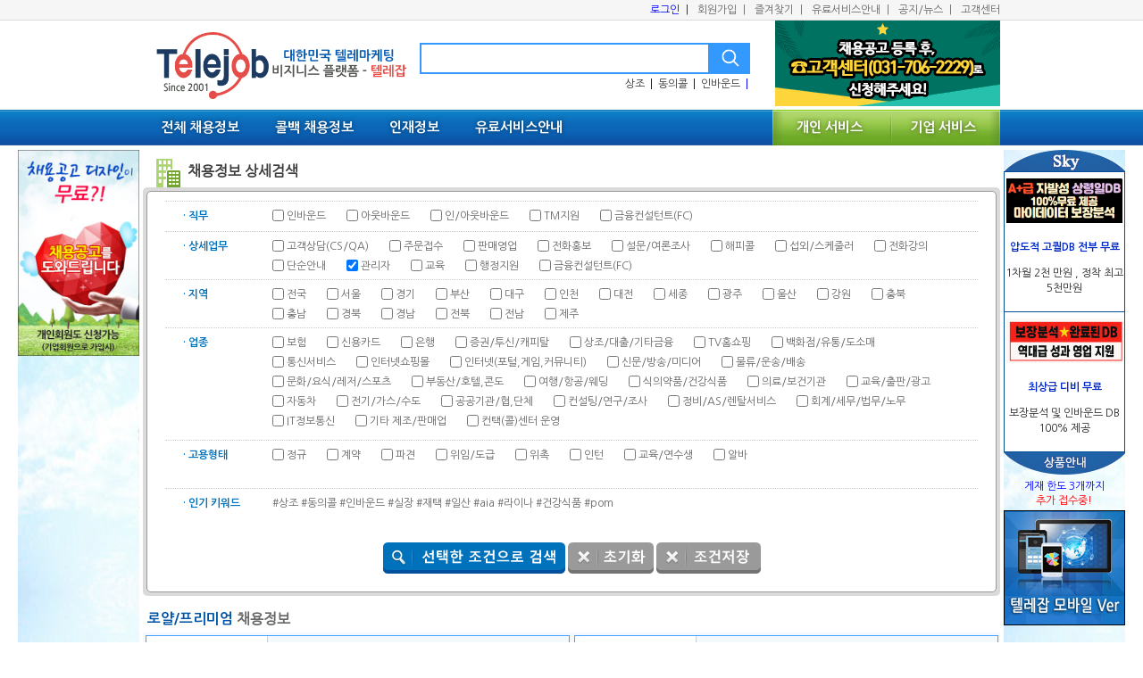

--- FILE ---
content_type: text/html; charset=utf-8
request_url: http://www.telejob.co.kr/WA/?Ch_job2%5B%5D=10
body_size: 89334
content:
<!doctype html>
<html>
    <head>
        <meta charset="utf-8">
        <meta name="viewport" content="width=device-width,initial-scale=1.0,minimum-scale=1.0,maximum-scale=1.0,user-scalable=no">
		<title>대한민국 텔레마케팅 대표 비지니스 플랫폼 (SINCE 2001)</title>


<meta http-equiv="Content-Type" content="text/html; charset=utf-8" />
<meta HTTP-EQUIV="imagetoolbar" CONTENT="no">
<meta property="og:title"           content="Telejob"/>
<meta property="og:site_name"       content="";/>
<meta property="og:type"            content="website"/>
<meta property="og:url"             content="http://www.telejob.co.kr/WA/?Ch_job2%5B%5D=10";/>
<meta property="og:image"           content="http://telejob.co.kr/Content/img/logo_tel.png";/>
<meta property="og:description"     content="";/>
<meta property="og:locale" content="ko_KR" />
        <link rel="stylesheet" type="text/css" href="https://cdn.jsdelivr.net/gh/moonspam/NanumSquare@1.0/nanumsquare.css">
        <link type="text/css" rel="stylesheet" href="/Content/_V2/_App/ionicons.css" />
        <link type="text/css" rel="stylesheet" href="https://maxcdn.bootstrapcdn.com/font-awesome/4.7.0/css/font-awesome.min.css">
        <link type="text/css" rel="stylesheet" href="/Content/_V2/_Css/hamburgers.min.css" />
        <link type="text/css" rel="stylesheet" href="/Content/_V2/_Css/jquery.mmenu_7_01.all.css" />
        <link type="text/css" rel="stylesheet" href="/Content/_V2/_Css/jquery.mhead_1_01.css" />
        <link type="text/css" rel="stylesheet" href="/Content/_V2/_Css/default_pc.css" />
        <link type="text/css" rel="stylesheet" href="/Content/css/common.css" />
        <link type="text/css" rel="stylesheet" href="/Content/css/main.css?td=1769637243" />
		        <link type="text/css" rel="stylesheet" href="/Content/css/sub.css?td=1769637243" />
				<link href="/_Css/common.css?td=1769637243" rel="stylesheet" type="text/css" />

        <!--[if lt IE 9]>
        <script src='http://html5shiv.googlecode.com/svn/trunk/html5.js'></script>
        <script src='http://ie7-js.googlecode.com/svn/version/2.1(beta4)/IE9.js'></script>
        <![endif]-->
				<script type="text/javascript" src="/Content/_V2/_Js/jquery_3_21.min.js"></script>
		        <script type="text/javascript" src="/Content/_V2/bootstrap-4.1.3-dist/js/bootstrap.bundle.min.js"></script>
        <script type="text/javascript" src="/Content/_V2/_Js/hammer_2_08.min.js"></script>
        <script type="text/javascript" src="/Content/_V2/_Js/jquery.touchSlider_1_21.js"></script>
        <script type="text/javascript" src="/Content/_V2/_Js/clipboard.min.js"></script>
        <script type="text/javascript" src="/Content/_V2/_Js/default.js"></script>
        <script type="text/javascript" src="/Content/_V2/_Js/telejob.js?ver=1"></script>

		<script src="http://code.jquery.com/ui/1.11.4/jquery-ui.js"></script>
        <script type="text/javascript" src="/Content/js/comm.js"></script>
		<script type="text/javascript" src="/_Js/default.js"></script>
		<script type="text/javascript" src="/_Js/common.js?ver=1769637243"></script>

		<script type="text/javascript" src="/_jquery/jquery.marquee.min.js"></script>
		<script type="text/javascript" src="/_Js/top.js?td=1769637243"></script>

				<!-- spped 채용공고//-->
		        <link rel="stylesheet" href="https://ajax.googleapis.com/ajax/libs/jqueryui/1.12.1/themes/smoothness/jquery-ui.css">
    	<script src="https://ajax.googleapis.com/ajax/libs/jqueryui/1.12.1/jquery-ui.min.js"></script>

        <script type="text/javascript" src="https://developers.kakao.com/sdk/js/kakao.min.js"></script>
        <script type="text/javascript" >
            //Kakao.init("573d77e81a342e97e64b2190f7f6b90a");
			Kakao.init("6c6b09c14e82d9c17b733e1299f80ddf");
        </script>
		<!-- 구글 analytics //-->
		<script>
		  (function(i,s,o,g,r,a,m){i['GoogleAnalyticsObject']=r;i[r]=i[r]||function(){
		  (i[r].q=i[r].q||[]).push(arguments)},i[r].l=1*new Date();a=s.createElement(o),
		  m=s.getElementsByTagName(o)[0];a.async=1;a.src=g;m.parentNode.insertBefore(a,m)
		  })(window,document,'script','//www.google-analytics.com/analytics.js','ga');

		  ga('create', 'UA-48899334-1', 'telejob.co.kr');
		  ga('send', 'pageview');

		</script>    </head>

	<body>
    	<header>
        	<div class="h_wrap">
            	<div class="h_nav">
                    <ul>
                        <li class="blue"><a href="/Login/">로그인<span>|</span></a></li>
                        <li><a href="/Member/?sel_page=301">회원가입<span>|</span></a></li>

                        <li><a href="#none" id="favorite">즐겨찾기<span>|</span></a></li>
                        <li><a href="/Member/?sel_page=05">유료서비스안내<span>|</span></a></li>
                        <li><a href="/NT">공지/뉴스<span>|</span></a></li>
                        <li><a href="/CS">고객센터</a></li>
                    </ul>
                </div>
                <div class="h_content">
                    <div class="logo_box">
                    	<a href="/"><img src="/Content/img/logo_tel.png" alt="main logo img" /></a>
                    </div>
                    <div class="search_box">
                    	<form name="mainSearchForm" action="/TS" onsubmit="return false">
						<input type="hidden" name="sel_page" value="01" />
                        	<div class="search_form">
                            	<input type="text" name="TSearch" id="TSearch" autocomplete="off" value="" />
                                <input type="button" OnClick="TSearch_ok();" />
                            </div>
							<div id="Search_List"></div>
                            <div class="search_nav marquee" id="searchPopword">
                            
                            </div>
                        </form>
                    </div>
                    <div class="bn_box">
                        <img src="/Content/img/main_top_event_01.gif" alt="header banner img" />
                    </div>
                </div>
            </div>
            <div class="main_menu">
            	<div class="menu_wrap">
                	<ul class="left_menu">
                    	<li><a href="http://www.telejob.co.kr/WA">전체 채용정보</a></li>
                        <li><a href="http://www.telejob.co.kr/WA/?sel_page=09">콜백 채용정보</a></li>
                        <li><a href="/EM">인재정보</a></li>
                        <!-- <li><a href="/CM">TM커뮤니티</a></li> -->
                        <li><a href="/Member/?sel_page=05">유료서비스안내</a></li>
                    </ul>
                    <ul class="right_menu">
                    	<li><a href="#none" id="per_service">개인 서비스</a></li>
                        <li><a href="#none" id="cp_service">기업 서비스</a></li>
                    </ul>
                </div>
            </div>
        </header>

<script>
	// $('#TSearch').autocomplete({
		
	// 	 source : function(request, response) { //source: 입력시 보일 목록
	//     	$.ajax({
	//            url : "/TS/autoCompleteAjax.php"   
	//          , type : "POST"
	//          , dataType: "text"
	//          , data : {value: request.term}	// 검색 키워드
	//          , success : function(data){ 	// 성공
	// 			var p = $( "#TSearch" );
	// 			var offset = p.offset();
	// 			$("#Search_List").css("left",offset.left);
	// 			$("#Search_List").css("top",offset.top+34);
	// 			$("#Search_List").css("width",p.width()-7);
	// 			if (p.val().length > 0) {
	// 				$("#Search_List").html("");
	// 				$("#Search_List").show();
	// 				$("#Search_List").html(data);
	// 			}
				
				
	// 			//response( data );

	//             //  response(
	//             //       $.map(data, function(item) {
	//             //           return {
	//             //          	     label : item.label    	// 목록에 표시되는 값
	//             //                 , value : item.value 		// 선택 시 input창에 표시되는 값
	//             //           };
	//             //       })
	//             //   );  
	//          }
	//          ,error : function(){ //실패
	//              alert("오류가 발생했습니다.");
	//          }
	//      });
	// }
	// ,minLength: 1// 최소 글자수
	// ,autoFocus : true // true == 첫 번째 항목에 자동으로 초점이 맞춰짐
	// ,classes : { // 위젯 요소에 추가 할 클래스를 지정
    //         'ui-autocomplete' : 'highlight'
    // }
	// ,delay: 600	//autocomplete 딜레이 시간(ms)
	// });

</script><link href="/_Css/WA.css?td=1769637244"; rel="stylesheet" type="text/css" />
<script type="text/javascript" src="/_Js/WA.js?td=1769637244";></script>
<map name="imgMap" id="imgMap">
  <area shape="rect" coords="26,15,65,60" href="https://itunes.apple.com/us/app/tellejab/id885340447?l=ko&ls=1&mt=8" target="_balnk" />
  <area shape="rect" coords="67,15,112,60" href="https://play.google.com/store/apps/details?id=com.voiceye.telejobmoble" target="_balnk" />
</map>

<!-- 인기 키워드 -->

<!--메인 컨텐츠-->
<section>
<div id="WA">
    <form name="frm" id="frm" method="GET">
    <input type="hidden" name="CurPage" value=""/>
    <input type="hidden" name="scKeyword" value="N"; />
    <input type="hidden" name="ts_OrderBy" value=""; />

    <div id="WA_cont">
        <![IF($gte IE 8]>
        <div id="left_os_service">
            <!-- 텔레잡 광고 배너 시작 -->
            <!--<div>
                <img src="/img/15event_banner.gif" class="pointer" id="event_popup_btn" />
            </div>-->
            <div>
                <a href="/NT/?sel_page=01&BBS_NUM=163&CurPage=1"><img src="/img/design_free_banner.jpg" class="pointer"/></a>
            </div>
         <!--   <div>
                <a href="https://pf.kakao.com/_YkYQu"; target="_blank"><img src="/img/kakao_banner.gif" class="pointer"/></a>
            </div> -->
            <!--<div>
                <img src="/img/telejob_app_download.gif" usemap="#imgMap" class="pointer"/>
            </div>-->
            <!--<div>
                <a href="/OS/"><img src="/img/b2b_banner.gif" class="pointer"/></a>
            </div>-->
        </div>
        <![endif]>

        <!-- 아웃소싱 배너 시작 -->
                <![if gte IE 7]>
        <div id="right_os_service">
            <div id="OS_Banner">
                <ul>
                    <li class="_first"><img src="/img/banner_top_SKY1.gif" /></li>
            <li class="_effect " onclick="WA_View_Popup(94282); us_hits('86972');">
                <dl style="display: block;">
                    <dt class="_logo">
                        <img src="http://www.telejob.co.kr/img/Logo2/20241212135950936.png" alt="사이드 배너 회사 로고" />
                    </dt>
                    <dd class="_text2">
                        압도적 고퀄DB 전부 무료                    </dd>
                    <dd class="_text">
                                                <span class="  ">1차월 2천 만원 , 정착 최고 5천만원</span>
                    </dd>
                </dl>
                <dl class="side_over" style="display: none;">
                    <dt class="_logo2">
                        <img src="http://www.telejob.co.kr/img/Logo2/20241212135950936.png" alt="사이드 배너 회사 로고" />
                    </dt>
                    <dd class="_text3">
                        <table width="100%" border="0" cellpadding="0" cellspacing="0">
                            <tr>
                                <td><span class="boxtext">고용형태</span> 위촉</td>
                            </tr>
                            <tr>
                                <td><span class="boxtext">급여</span> 월 500 만원 ~ 월 2000 만원</td>
                            </tr>
                            <tr>
                                <td><span class="boxtext">교육비</span>                                                                  </td>
                            </tr>
                        </table>
                    </dd>
                </dl>
            </li>
            <li class="_effect " onclick="WA_View_Popup(100262); us_hits('87174');">
                <dl style="display: block;">
                    <dt class="_logo">
                        <img src="http://www.telejob.co.kr/img/Logo2/20260128124124223.jpg" alt="사이드 배너 회사 로고" />
                    </dt>
                    <dd class="_text2">
                        최상급 디비 무료                    </dd>
                    <dd class="_text">
                                                <span class="  ">보장분석 및 인바운드 DB 100% 제공</span>
                    </dd>
                </dl>
                <dl class="side_over" style="display: none;">
                    <dt class="_logo2">
                        <img src="http://www.telejob.co.kr/img/Logo2/20260128124124223.jpg" alt="사이드 배너 회사 로고" />
                    </dt>
                    <dd class="_text3">
                        <table width="100%" border="0" cellpadding="0" cellspacing="0">
                            <tr>
                                <td><span class="boxtext">고용형태</span> 위촉</td>
                            </tr>
                            <tr>
                                <td><span class="boxtext">급여</span> 월 500 만원 ~ 월 2000 만원</td>
                            </tr>
                            <tr>
                                <td><span class="boxtext">교육비</span> 정착지원비 지원                                                                </td>
                            </tr>
                        </table>
                    </dd>
                </dl>
            </li>
                    <li class="_end"><a href="javascript:void(0);" onclick="location.href='/SV/#sky';"><img src="/img/banner_bottom_SKY2.gif" /></a></li>
                    <li class="_info">
                        <span class="blue">게재 한도 3개까지</span><br />
                        <span class=""><span class='red'>추가 접수중!</span></span>
                    </li>
                    <li class="_preview pointer" onclick="OpenViewWindow('/Main/Mobile_PreView.php');">
                        <img src="/img/preview/btn_mobile_preview4.png" style="width:136px; height:auto;" alt="모바일웹 미리보기" />
                    </li>
                </ul>
            </div>
        </div>
        <![endif]>
        <!--날개배너 시작 -->
        <div id="wing_banner"></div>
        <!--날개배너 끝 -->

        <div><h3 class="wa_tt">채용정보 상세검색</h3></div>
        <div class="wa_search_bg" style="margin-bottom: 5px;">

            <div class="wa_search">

                <div class="cont_02">

                     <ul class="ul_st2" style="height: 28px;">
                      <li class="li_st1" style="width: 100px;">· 직무</li>
                      <li style="display:block; width:760px; ">
                       <div class="float_L mar_r_20"><input type="checkbox" name="Ch_job[]" id="ch_job_01" value="01"  class="Checkbox"/>&nbsp;<label for="ch_job_01">인바운드</label>&nbsp;</div>
                       <div class="float_L mar_r_20"><input type="checkbox" name="Ch_job[]" id="ch_job_02" value="02"  class="Checkbox"/>&nbsp;<label for="ch_job_02">아웃바운드</label>&nbsp;</div>
                       <div class="float_L mar_r_20"><input type="checkbox" name="Ch_job[]" id="ch_job_03" value="03"  class="Checkbox"/>&nbsp;<label for="ch_job_03">인/아웃바운드</label>&nbsp;</div>
                       <div class="float_L mar_r_20"><input type="checkbox" name="Ch_job[]" id="ch_job_04" value="04"  class="Checkbox"/>&nbsp;<label for="ch_job_04">TM지원</label>&nbsp;</div>
                       <div class="float_L mar_r_20"><input type="checkbox" name="Ch_job[]" id="ch_job_07" value="07"  class="Checkbox"/>&nbsp;<label for="ch_job_07">금융컨설턴트(FC)</label>&nbsp;</div>
                      </li>
                     </ul>

                     <ul class="ul_st2">
                      <li class="li_st1" style="width: 100px;">· 상세업무<!--<br /><span class="red">&nbsp;※ 준비중</span>--></li>
                      <li style="display:block; width:760px; ">
                       <div class="float_L mar_r_20"><input type="checkbox" name="Ch_job2[]"  id="Ch_job2_01"  value="01"  class="Checkbox"/>&nbsp;<label for="Ch_job2_01">고객상담(CS/QA)</label>&nbsp;</div>
                       <div class="float_L mar_r_20"><input type="checkbox" name="Ch_job2[]"  id="Ch_job2_02"  value="02"  class="Checkbox"/>&nbsp;<label for="Ch_job2_02">주문접수</label>&nbsp;</div>
                       <div class="float_L mar_r_20"><input type="checkbox" name="Ch_job2[]"  id="Ch_job2_03"  value="03"  class="Checkbox"/>&nbsp;<label for="Ch_job2_03">판매영업</label>&nbsp;</div>
                       <div class="float_L mar_r_20"><input type="checkbox" name="Ch_job2[]"  id="Ch_job2_04"  value="04"  class="Checkbox"/>&nbsp;<label for="Ch_job2_04">전화홍보</label>&nbsp;</div>
                       <div class="float_L mar_r_20"><input type="checkbox" name="Ch_job2[]"  id="Ch_job2_05"  value="05"  class="Checkbox"/>&nbsp;<label for="Ch_job2_05">설문/여론조사</label>&nbsp;</div>
                       <div class="float_L mar_r_20"><input type="checkbox" name="Ch_job2[]"  id="Ch_job2_06"  value="06"  class="Checkbox"/>&nbsp;<label for="Ch_job2_06">해피콜</label>&nbsp;</div>
                       <div class="float_L mar_r_20"><input type="checkbox" name="Ch_job2[]"  id="Ch_job2_07"  value="07"  class="Checkbox"/>&nbsp;<label for="Ch_job2_07">섭외/스케줄러</label>&nbsp;</div>
                       <div class="float_L mar_r_20"><input type="checkbox" name="Ch_job2[]"  id="Ch_job2_08"  value="08"  class="Checkbox"/>&nbsp;<label for="Ch_job2_08">전화강의</label>&nbsp;</div>
                       <div class="float_L mar_r_20"><input type="checkbox" name="Ch_job2[]"  id="Ch_job2_09"  value="09"  class="Checkbox"/>&nbsp;<label for="Ch_job2_09">단순안내</label>&nbsp;</div>
                       <div class="float_L mar_r_20"><input type="checkbox" name="Ch_job2[]"  id="Ch_job2_10"  value="10" checked class="Checkbox"/>&nbsp;<label for="Ch_job2_10">관리자</label>&nbsp;</div>
                       <div class="float_L mar_r_20"><input type="checkbox" name="Ch_job2[]"  id="Ch_job2_11"  value="11"  class="Checkbox"/>&nbsp;<label for="Ch_job2_11">교육</label>&nbsp;</div>
                       <div class="float_L mar_r_20"><input type="checkbox" name="Ch_job2[]"  id="Ch_job2_12"  value="12"  class="Checkbox"/>&nbsp;<label for="Ch_job2_12">행정지원</label>&nbsp;</div>
                       <div class="float_L mar_r_20"><input type="checkbox" name="Ch_job2[]"  id="Ch_job2_13"  value="13"  class="Checkbox"/>&nbsp;<label for="Ch_job2_13">금융컨설턴트(FC)</label>&nbsp;</div>
                      </li>
                     </ul>

                     <ul class="ul_st2">
                      <li class="li_st1" style="width: 100px;">· 지역</li>
                      <li style="display:block; width:760px; ">
                                   <div class="float_L mar_r_20"><input type="checkbox" name="ts_sc_loc[]" id="ts_sc_loc_00" value="00"  class="Checkbox"/>&nbsp;<label for="ts_sc_loc_00">전국</label>&nbsp;</div>
                                   <div class="float_L mar_r_20"><input type="checkbox" name="ts_sc_loc[]" id="ts_sc_loc_01" value="01"  class="Checkbox"/>&nbsp;<label for="ts_sc_loc_01">서울</label>&nbsp;</div>
                                   <div class="float_L mar_r_20"><input type="checkbox" name="ts_sc_loc[]" id="ts_sc_loc_02" value="02"  class="Checkbox"/>&nbsp;<label for="ts_sc_loc_02">경기</label>&nbsp;</div>
                                   <div class="float_L mar_r_20"><input type="checkbox" name="ts_sc_loc[]" id="ts_sc_loc_03" value="03"  class="Checkbox"/>&nbsp;<label for="ts_sc_loc_03">부산</label>&nbsp;</div>
                                   <div class="float_L mar_r_20"><input type="checkbox" name="ts_sc_loc[]" id="ts_sc_loc_04" value="04"  class="Checkbox"/>&nbsp;<label for="ts_sc_loc_04">대구</label>&nbsp;</div>
                                   <div class="float_L mar_r_20"><input type="checkbox" name="ts_sc_loc[]" id="ts_sc_loc_05" value="05"  class="Checkbox"/>&nbsp;<label for="ts_sc_loc_05">인천</label>&nbsp;</div>
                                   <div class="float_L mar_r_20"><input type="checkbox" name="ts_sc_loc[]" id="ts_sc_loc_06" value="06"  class="Checkbox"/>&nbsp;<label for="ts_sc_loc_06">대전</label>&nbsp;</div>
                                   <div class="float_L mar_r_20"><input type="checkbox" name="ts_sc_loc[]" id="ts_sc_loc_17" value="17"  class="Checkbox"/>&nbsp;<label for="ts_sc_loc_17">세종</label>&nbsp;</div>
                                   <div class="float_L mar_r_20"><input type="checkbox" name="ts_sc_loc[]" id="ts_sc_loc_07" value="07"  class="Checkbox"/>&nbsp;<label for="ts_sc_loc_07">광주</label>&nbsp;</div>
                                   <div class="float_L mar_r_20"><input type="checkbox" name="ts_sc_loc[]" id="ts_sc_loc_08" value="08"  class="Checkbox"/>&nbsp;<label for="ts_sc_loc_08">울산</label>&nbsp;</div>
                                   <div class="float_L mar_r_20"><input type="checkbox" name="ts_sc_loc[]" id="ts_sc_loc_09" value="09"  class="Checkbox"/>&nbsp;<label for="ts_sc_loc_09">강원</label>&nbsp;</div>
                                   <div class="float_L mar_r_20"><input type="checkbox" name="ts_sc_loc[]" id="ts_sc_loc_10" value="10"  class="Checkbox"/>&nbsp;<label for="ts_sc_loc_10">충북</label>&nbsp;</div>
                                   <div class="float_L mar_r_20"><input type="checkbox" name="ts_sc_loc[]" id="ts_sc_loc_11" value="11"  class="Checkbox"/>&nbsp;<label for="ts_sc_loc_11">충남</label>&nbsp;</div>
                                   <div class="float_L mar_r_20"><input type="checkbox" name="ts_sc_loc[]" id="ts_sc_loc_12" value="12"  class="Checkbox"/>&nbsp;<label for="ts_sc_loc_12">경북</label>&nbsp;</div>
                                   <div class="float_L mar_r_20"><input type="checkbox" name="ts_sc_loc[]" id="ts_sc_loc_13" value="13"  class="Checkbox"/>&nbsp;<label for="ts_sc_loc_13">경남</label>&nbsp;</div>
                                   <div class="float_L mar_r_20"><input type="checkbox" name="ts_sc_loc[]" id="ts_sc_loc_14" value="14"  class="Checkbox"/>&nbsp;<label for="ts_sc_loc_14">전북</label>&nbsp;</div>
                                   <div class="float_L mar_r_20"><input type="checkbox" name="ts_sc_loc[]" id="ts_sc_loc_15" value="15"  class="Checkbox"/>&nbsp;<label for="ts_sc_loc_15">전남</label>&nbsp;</div>
                                   <div class="float_L mar_r_20"><input type="checkbox" name="ts_sc_loc[]" id="ts_sc_loc_16" value="16"  class="Checkbox"/>&nbsp;<label for="ts_sc_loc_16">제주</label>&nbsp;</div>
                                  </li>
                     </ul>

                     <ul class="ul_st2"  style="height:120px;">
                      <li class="li_st1" style="width:100px">· 업종</li>
                      <li style="display:block; width:760px">
                           <!-- <select id="ts_atype" name="ts_atype" >
                                  <option value="">전체</option> -->
                               <div class="float_L mar_r_20"><input type="checkbox" name="ts_atype[]" id="ts_atype_01" value="01"  class="Checkbox"/>&nbsp;<label for="ts_atype_01">보험</label>&nbsp;</div>            
                               <div class="float_L mar_r_20"><input type="checkbox" name="ts_atype[]" id="ts_atype_02" value="02"  class="Checkbox"/>&nbsp;<label for="ts_atype_02">신용카드</label>&nbsp;</div>            
                               <div class="float_L mar_r_20"><input type="checkbox" name="ts_atype[]" id="ts_atype_03" value="03"  class="Checkbox"/>&nbsp;<label for="ts_atype_03">은행</label>&nbsp;</div>            
                               <div class="float_L mar_r_20"><input type="checkbox" name="ts_atype[]" id="ts_atype_04" value="04"  class="Checkbox"/>&nbsp;<label for="ts_atype_04">증권/투신/캐피탈</label>&nbsp;</div>            
                               <div class="float_L mar_r_20"><input type="checkbox" name="ts_atype[]" id="ts_atype_05" value="05"  class="Checkbox"/>&nbsp;<label for="ts_atype_05">상조/대출/기타금융</label>&nbsp;</div>            
                               <div class="float_L mar_r_20"><input type="checkbox" name="ts_atype[]" id="ts_atype_06" value="06"  class="Checkbox"/>&nbsp;<label for="ts_atype_06">TV홈쇼핑</label>&nbsp;</div>            
                               <div class="float_L mar_r_20"><input type="checkbox" name="ts_atype[]" id="ts_atype_07" value="07"  class="Checkbox"/>&nbsp;<label for="ts_atype_07">백화점/유통/도소매</label>&nbsp;</div>            
                               <div class="float_L mar_r_20"><input type="checkbox" name="ts_atype[]" id="ts_atype_08" value="08"  class="Checkbox"/>&nbsp;<label for="ts_atype_08">통신서비스</label>&nbsp;</div>            
                               <div class="float_L mar_r_20"><input type="checkbox" name="ts_atype[]" id="ts_atype_09" value="09"  class="Checkbox"/>&nbsp;<label for="ts_atype_09">인터넷쇼핑몰</label>&nbsp;</div>            
                               <div class="float_L mar_r_20"><input type="checkbox" name="ts_atype[]" id="ts_atype_10" value="10"  class="Checkbox"/>&nbsp;<label for="ts_atype_10">인터넷(포털,게임,커뮤니티)</label>&nbsp;</div>            
                               <div class="float_L mar_r_20"><input type="checkbox" name="ts_atype[]" id="ts_atype_11" value="11"  class="Checkbox"/>&nbsp;<label for="ts_atype_11">신문/방송/미디어</label>&nbsp;</div>            
                               <div class="float_L mar_r_20"><input type="checkbox" name="ts_atype[]" id="ts_atype_12" value="12"  class="Checkbox"/>&nbsp;<label for="ts_atype_12">물류/운송/배송</label>&nbsp;</div>            
                               <div class="float_L mar_r_20"><input type="checkbox" name="ts_atype[]" id="ts_atype_13" value="13"  class="Checkbox"/>&nbsp;<label for="ts_atype_13">문화/요식/레저/스포츠</label>&nbsp;</div>            
                               <div class="float_L mar_r_20"><input type="checkbox" name="ts_atype[]" id="ts_atype_14" value="14"  class="Checkbox"/>&nbsp;<label for="ts_atype_14">부동산/호텔,콘도</label>&nbsp;</div>            
                               <div class="float_L mar_r_20"><input type="checkbox" name="ts_atype[]" id="ts_atype_15" value="15"  class="Checkbox"/>&nbsp;<label for="ts_atype_15">여행/항공/웨딩</label>&nbsp;</div>            
                               <div class="float_L mar_r_20"><input type="checkbox" name="ts_atype[]" id="ts_atype_16" value="16"  class="Checkbox"/>&nbsp;<label for="ts_atype_16">식의약품/건강식품</label>&nbsp;</div>            
                               <div class="float_L mar_r_20"><input type="checkbox" name="ts_atype[]" id="ts_atype_17" value="17"  class="Checkbox"/>&nbsp;<label for="ts_atype_17">의료/보건기관</label>&nbsp;</div>            
                               <div class="float_L mar_r_20"><input type="checkbox" name="ts_atype[]" id="ts_atype_18" value="18"  class="Checkbox"/>&nbsp;<label for="ts_atype_18">교육/출판/광고</label>&nbsp;</div>            
                               <div class="float_L mar_r_20"><input type="checkbox" name="ts_atype[]" id="ts_atype_19" value="19"  class="Checkbox"/>&nbsp;<label for="ts_atype_19">자동차</label>&nbsp;</div>            
                               <div class="float_L mar_r_20"><input type="checkbox" name="ts_atype[]" id="ts_atype_20" value="20"  class="Checkbox"/>&nbsp;<label for="ts_atype_20">전기/가스/수도</label>&nbsp;</div>            
                               <div class="float_L mar_r_20"><input type="checkbox" name="ts_atype[]" id="ts_atype_21" value="21"  class="Checkbox"/>&nbsp;<label for="ts_atype_21">공공기관/협,단체</label>&nbsp;</div>            
                               <div class="float_L mar_r_20"><input type="checkbox" name="ts_atype[]" id="ts_atype_22" value="22"  class="Checkbox"/>&nbsp;<label for="ts_atype_22">컨설팅/연구/조사</label>&nbsp;</div>            
                               <div class="float_L mar_r_20"><input type="checkbox" name="ts_atype[]" id="ts_atype_23" value="23"  class="Checkbox"/>&nbsp;<label for="ts_atype_23">정비/AS/렌탈서비스</label>&nbsp;</div>            
                               <div class="float_L mar_r_20"><input type="checkbox" name="ts_atype[]" id="ts_atype_24" value="24"  class="Checkbox"/>&nbsp;<label for="ts_atype_24">회계/세무/법무/노무</label>&nbsp;</div>            
                               <div class="float_L mar_r_20"><input type="checkbox" name="ts_atype[]" id="ts_atype_25" value="25"  class="Checkbox"/>&nbsp;<label for="ts_atype_25">IT정보통신</label>&nbsp;</div>            
                               <div class="float_L mar_r_20"><input type="checkbox" name="ts_atype[]" id="ts_atype_26" value="26"  class="Checkbox"/>&nbsp;<label for="ts_atype_26">기타 제조/판매업</label>&nbsp;</div>            
                               <div class="float_L mar_r_20"><input type="checkbox" name="ts_atype[]" id="ts_atype_27" value="27"  class="Checkbox"/>&nbsp;<label for="ts_atype_27">컨택(콜)센터 운영</label>&nbsp;</div>            
                                        <!-- </select>&nbsp; -->
                      </li>
            </ul>
            <ul class="ul_st2">
                      <li class="li_st1" style="width:100px;">· 고용형태</li>
                      <li style="display:block; width:760px; ">

                      <!-- <li class="li_st1" style="width:100px;style="height: 28px;"">· 고용형태</li>
                      <li style="display:block; width:300px; ">
                           <select id="HIRE" name="HIRE" >
                                  <option value="">전체</option> -->
                        <div class="float_L mar_r_20"><input type="checkbox" name="HIRE[]" id="HIRE_01" value="01"  class="Checkbox"/>&nbsp;<label for="HIRE_01">정규</label>&nbsp;</div>            
                        <div class="float_L mar_r_20"><input type="checkbox" name="HIRE[]" id="HIRE_02" value="02"  class="Checkbox"/>&nbsp;<label for="HIRE_02">계약</label>&nbsp;</div>            
                        <div class="float_L mar_r_20"><input type="checkbox" name="HIRE[]" id="HIRE_06" value="06"  class="Checkbox"/>&nbsp;<label for="HIRE_06">파견</label>&nbsp;</div>            
                        <div class="float_L mar_r_20"><input type="checkbox" name="HIRE[]" id="HIRE_08" value="08"  class="Checkbox"/>&nbsp;<label for="HIRE_08">위임/도급</label>&nbsp;</div>            
                        <div class="float_L mar_r_20"><input type="checkbox" name="HIRE[]" id="HIRE_09" value="09"  class="Checkbox"/>&nbsp;<label for="HIRE_09">위촉</label>&nbsp;</div>            
                        <div class="float_L mar_r_20"><input type="checkbox" name="HIRE[]" id="HIRE_07" value="07"  class="Checkbox"/>&nbsp;<label for="HIRE_07">인턴</label>&nbsp;</div>            
                        <div class="float_L mar_r_20"><input type="checkbox" name="HIRE[]" id="HIRE_05" value="05"  class="Checkbox"/>&nbsp;<label for="HIRE_05">교육/연수생</label>&nbsp;</div>            
                        <div class="float_L mar_r_20"><input type="checkbox" name="HIRE[]" id="HIRE_04" value="04"  class="Checkbox"/>&nbsp;<label for="HIRE_04">알바</label>&nbsp;</div>            
                                  </li>
                     </ul>

					 <ul class="ul_st2" style="height:55px;">
                      <li class="li_st1" style="width:100px;">· 인기 키워드</li>
                      <li style="display:block; width:760px; ">
			<a href="#none" OnClick="SearchTextWa('상조');">#상조</a>&nbsp;<a href="#none" OnClick="SearchTextWa('동의콜');">#동의콜</a>&nbsp;<a href="#none" OnClick="SearchTextWa('인바운드');">#인바운드</a>&nbsp;<a href="#none" OnClick="SearchTextWa('실장');">#실장</a>&nbsp;<a href="#none" OnClick="SearchTextWa('재택');">#재택</a>&nbsp;<a href="#none" OnClick="SearchTextWa('일산');">#일산</a>&nbsp;<a href="#none" OnClick="SearchTextWa('aia');">#aia</a>&nbsp;<a href="#none" OnClick="SearchTextWa('라이나');">#라이나</a>&nbsp;<a href="#none" OnClick="SearchTextWa('건강식품');">#건강식품</a>&nbsp;<a href="#none" OnClick="SearchTextWa('pom');">#pom</a>&nbsp;					  </li>
					  </ul>

                    <div class="center">
                        <img src="/img/bt_search_checked.png" class="pointer" id="search_btn"/>
                        <img src="/img/bt_delete_search2.png" class="pointer" id="search_del" />
						<img src="/img/bt_delete_search3.png" class="pointer" id="search_save" />
                    </div>

                </div>

            </div>

        </div>

        <p class="p_result" style="display:none;">선택하신 조건으로 총 <span class="orange">15</span>건 검색되었습니다</p>
    </div>

    <!-- 프리미엄 채용정보 시작 -->
		 <div id="S_Premium">
       <h2 class="_tt"><span class="blue_1">로얄/프리미엄</span> 채용정보</h2>
       <!-- <ul > -->
       <ul class="flexbox_list">
        <li class="_effect " onclick="us_hits('87120'); WA_View2(100168);">
            <dl>
                <dt>
                    <img src="http://www.telejob.co.kr/img/logolist/633.gif" />
                </dt>
                <dd>
                    <p class="_dd1">
                        다이렉트POM 정규직 총무                                            </p>
                    <p class="_dd2">
                        <span class="float_L  OP_icon ">&nbsp;</span>                        <span class=" OP_bold   OC_color   OP_bg ">★현대해상 전속대리점 총무 채용★</span>
                    </p>
                                        <span style="position: absolute; bottom: 2px; right: 2px;">
                        <img src="/img/bt_callback.gif" title="구직상담 Call-Back 서비스" class="OCB_icon">
                    </span>
                                    </dd>
            </dl>
        </li>
            <li class="_effect mar_l_5" onclick="WA_View(98391);">
                <dl>
                    <dt>
                        <img src="http://www.telejob.co.kr/img/Logo2/20251120113756642.png" />
                    </dt>
                    <dd>
                        <p class="_dd1">
                            건강/유병자/운전자센터                                                                                </p>
                        <p class="_dd2">
                            경력자최고우대 / 수수료책정은 면접 후 결정                        </p>
                                                <span style="position: absolute; bottom: 2px; right: 2px;">
                            <img src="/img/bt_callback.gif" title="구직상담 Call-Back 서비스" class="OCB_icon">
                        </span>
                                            </dd>
                </dl>
            </li>
        </ul>
    </div>
    <!-- 프리미엄 채용정보 끝 -->

	<!-- 플러스 채용정보 시작 -->
		 <div id="S_Plus">
       <h2 class="_tt"><span class="blue_1">플러스</span> 채용정보</h2>
       <!-- <ul > -->
       <ul class="flexbox_list">
        <li class="_effect " onclick="us_hits('87173'); WA_View2(98154);">
            <dl>
                <dt>
                    <img src="http://www.telejob.co.kr/img/Logo2/20251128113504538.png" />
                </dt>
                <dd>
                    <p class="_dd1">
                        TM센터 센터장&amp;실장모집                    </p>
                    <p class="_dd2">
                                                <span class="  ">카드사OB보험센터  센터장&amp;실장 모집!!</span>
                                            </p>
                                        <span style="position: absolute; bottom: 2px; right: 2px;">
                        <img src="/img/bt_callback.gif" title="구직상담 Call-Back 서비스" class="OCB_icon">
                    </span>
                                    </dd>
            </dl>
        </li>
            <li class="_effect mar_l_5" onclick="WA_View(89049);">
                <dl>
                    <dt>
                        <img src="http://www.telejob.co.kr/img/Logo2/20220509155315933.jpg" />
                    </dt>
                    <dd>
                        <p class="_dd1">
                            ★월급여 500-1000만                        </p>
                        <p class="_dd2">
                            일양약품 건강기능식품 인바운드TM/ 선착순 3명!                                                   </p>
                                                <span style="position: absolute; bottom: 2px; right: 2px;">
                            <img src="/img/bt_callback.gif" title="구직상담 Call-Back 서비스" class="OCB_icon">
                        </span>
                                            </dd>
                </dl>
            </li>
            <li class="_effect mar_l_5" onclick="WA_View(86559);">
                <dl>
                    <dt>
                        <img src="http://www.telejob.co.kr/img/logolist/320.gif" />
                    </dt>
                    <dd>
                        <p class="_dd1">
                            삼성화재 가산센타 I/B                        </p>
                        <p class="_dd2">
                             삼성화재 인바운드 상담원 채용                                                   </p>
                                                <span style="position: absolute; bottom: 2px; right: 2px;">
                            <img src="/img/bt_callback.gif" title="구직상담 Call-Back 서비스" class="OCB_icon">
                        </span>
                                            </dd>
                </dl>
            </li>
        </ul>
    </div>
	<!-- 플러스 채용정보 끝 -->

        <div class="mar_t_10">&nbsp;</div>

        <div class="wa_result">
          <p class="order_p">
              <span class=" float_L bold">전체 :<span class="orange font_16" > 15</span> 건</span>
              
              <span class=" float_R">

				  <select name="ts_OrderBy">
						<option value="MDATE">업데이트순</option>
						<option value="EDATE">마감일순</option>
				  </select>
                <select name="CutPage" id="CutPage">
                      <option value="10";  >10개씩</option>
                      <option value="20"; selected >20개씩</option>
                      <option value="30";  >30개씩</option>
                    </select>

				<input type="text" name="STXT" id="STXT" value="" placeholder="기업명, 공고제목 등 검색" />

				<input type="button" name="listbtn" id="listbtn" value=" 검색 " />
          </p>

          <table width="100%" border="0" cellpadding="0" cellspacing="0" class="tb_list">
              <tr>
                <th width="21%">회사명 (부제목)</th>
                <th>채용 제목 &nbsp;&nbsp; (급여, 교육비, 키워드)</th>
                <th width="19%">근무조건</th>
                <th width="10%">마감일</th>
              </tr>
              <tr class="pointer" onmouseover="$(this).addClass('sel_color');" onmouseout="$(this).removeClass('sel_color');" onclick="WA_View(100103);">
                <td class="_td1">
					<div>경력자우대,신입 교육비지급</div>
					<div></div>
				</td>
                <td>
                    <table width="100%" border="0" cellpadding="0" cellspacing="0" class="tb_data">
                        <tr>
                            <td class="_td2 ";>
                                                                <span class=" ";>우리인슈 송파사업단에서 신입,경력 모집합니다 </span>
                                                                <img src="/img/bt_callback.gif" title="구직상담 Call-Back 서비스" class="OCB_icon" align="absmiddle" style="width:12px; height:auto;">
                                                            </td>
                        </tr>
                        <tr>
                            <td class="_ellipsis">
                                <span class="boxtext">급여</span> 월 250 만원 ~ 월 900 만원                                <span class="boxtext">교육비</span> 3개월간 250만이상                            </td>
                        </tr>
                        <tr>
                            <td class="_ellipsis">
                                                                <span class="boxtext">키워드</span> 보험영업,비대면,DB영업,대면영업,설계사                                                            </td>
                        </tr>
                    </table>
                </td>
                <td class="center">
                    <table width="100%" border="0" cellpadding="0" cellspacing="0" class="tb_data2">
                        <tr>
                            <td>
                                <span class="boxtext">고용형태</span> 위촉                            </td>
                        </tr>
                        <tr>
                            <td>
                                <span class="boxtext">경력</span> 신입                            </td>
                        </tr>
                        <tr>
                            <td>
                                <span class="boxtext">학력</span> 고졸이상                            </td>
                        </tr>
                        <tr>
                            <td>
                                <span class="boxtext">지역</span> 서울                            </td>
                        </tr>
                    </table>
                </td>
                <td class="center">채용시까지</td>
              </tr>
              <tr class="pointer" onmouseover="$(this).addClass('sel_color');" onmouseout="$(this).removeClass('sel_color');" onclick="WA_View(100168);">
                <td class="_td1">
					<div>다이렉트POM 정규직 총무</div>
					<div></div>
				</td>
                <td>
                    <table width="100%" border="0" cellpadding="0" cellspacing="0" class="tb_data">
                        <tr>
                            <td class="_td2  OP_bold ";>
                                <div class="float_L  OP_icon ";>&nbsp;</div>                                <span class=" OC_color   OP_bg ";>★현대해상 전속대리점 총무 채용★</span>
                                                                <img src="/img/bt_callback.gif" title="구직상담 Call-Back 서비스" class="OCB_icon" align="absmiddle" style="width:12px; height:auto;">
                                                            </td>
                        </tr>
                        <tr>
                            <td class="_ellipsis">
                                <span class="boxtext">급여</span> 협의후 결정                                <span class="boxtext">교육비</span>                              </td>
                        </tr>
                        <tr>
                            <td class="_ellipsis">
                                                                <span class="boxtext">키워드</span> 현대해상,총무,정규직,보험,아웃바운드                                                            </td>
                        </tr>
                    </table>
                </td>
                <td class="center">
                    <table width="100%" border="0" cellpadding="0" cellspacing="0" class="tb_data2">
                        <tr>
                            <td>
                                <span class="boxtext">고용형태</span> 정규                            </td>
                        </tr>
                        <tr>
                            <td>
                                <span class="boxtext">경력</span> 신입                            </td>
                        </tr>
                        <tr>
                            <td>
                                <span class="boxtext">학력</span> 무관                            </td>
                        </tr>
                        <tr>
                            <td>
                                <span class="boxtext">지역</span> 서울                            </td>
                        </tr>
                    </table>
                </td>
                <td class="center">채용시까지</td>
              </tr>
              <tr class="pointer" onmouseover="$(this).addClass('sel_color');" onmouseout="$(this).removeClass('sel_color');" onclick="WA_View(95980);">
                <td class="_td1">
					<div>정규직/영업 실장/긴급채용</div>
					<div></div>
				</td>
                <td>
                    <table width="100%" border="0" cellpadding="0" cellspacing="0" class="tb_data">
                        <tr>
                            <td class="_td2 ";>
                                                                <span class=" ";>이지세이브 DB손보 장기TM 정규직 영업 실장 </span>
                                                                <img src="/img/bt_callback.gif" title="구직상담 Call-Back 서비스" class="OCB_icon" align="absmiddle" style="width:12px; height:auto;">
                                                            </td>
                        </tr>
                        <tr>
                            <td class="_ellipsis">
                                <span class="boxtext">급여</span> 협의후 결정                                <span class="boxtext">교육비</span>                              </td>
                        </tr>
                        <tr>
                            <td class="_ellipsis">
                                                                <span class="boxtext">키워드</span> 정규직,영업실장,교육실장,DB손보,문래역                                                            </td>
                        </tr>
                    </table>
                </td>
                <td class="center">
                    <table width="100%" border="0" cellpadding="0" cellspacing="0" class="tb_data2">
                        <tr>
                            <td>
                                <span class="boxtext">고용형태</span> 정규                            </td>
                        </tr>
                        <tr>
                            <td>
                                <span class="boxtext">경력</span> 경력(2년 ~ )                            </td>
                        </tr>
                        <tr>
                            <td>
                                <span class="boxtext">학력</span> 무관                            </td>
                        </tr>
                        <tr>
                            <td>
                                <span class="boxtext">지역</span> 서울                            </td>
                        </tr>
                    </table>
                </td>
                <td class="center">채용시까지</td>
              </tr>
              <tr class="pointer" onmouseover="$(this).addClass('sel_color');" onmouseout="$(this).removeClass('sel_color');" onclick="WA_View(93880);">
                <td class="_td1">
					<div>(주)보험몰닷컴</div>
					<div></div>
				</td>
                <td>
                    <table width="100%" border="0" cellpadding="0" cellspacing="0" class="tb_data">
                        <tr>
                            <td class="_td2 ";>
                                                                <span class=" ";>인바운드, POM 경력 실장 채용(실 확장)</span>
                                                                <img src="/img/bt_callback.gif" title="구직상담 Call-Back 서비스" class="OCB_icon" align="absmiddle" style="width:12px; height:auto;">
                                                            </td>
                        </tr>
                        <tr>
                            <td class="_ellipsis">
                                <span class="boxtext">급여</span> 협의후 결정                                <span class="boxtext">교육비</span>  160만원~@                            </td>
                        </tr>
                        <tr>
                            <td class="_ellipsis">
                                                                <span class="boxtext">키워드</span> 인바운드,pom,실장,보험,보험사                                                            </td>
                        </tr>
                    </table>
                </td>
                <td class="center">
                    <table width="100%" border="0" cellpadding="0" cellspacing="0" class="tb_data2">
                        <tr>
                            <td>
                                <span class="boxtext">고용형태</span> 위촉                            </td>
                        </tr>
                        <tr>
                            <td>
                                <span class="boxtext">경력</span> 신입                            </td>
                        </tr>
                        <tr>
                            <td>
                                <span class="boxtext">학력</span> 고졸이상                            </td>
                        </tr>
                        <tr>
                            <td>
                                <span class="boxtext">지역</span> 서울                            </td>
                        </tr>
                    </table>
                </td>
                <td class="center">채용시까지</td>
              </tr>
              <tr class="pointer" onmouseover="$(this).addClass('sel_color');" onmouseout="$(this).removeClass('sel_color');" onclick="WA_View(99461);">
                <td class="_td1">
					<div>시간, 급여 협의가능</div>
					<div></div>
				</td>
                <td>
                    <table width="100%" border="0" cellpadding="0" cellspacing="0" class="tb_data">
                        <tr>
                            <td class="_td2 ";>
                                                                <span class=" ";>범계역- 간단한 사무업무 / 개인비서 모집</span>
                                                                <img src="/img/bt_callback.gif" title="구직상담 Call-Back 서비스" class="OCB_icon" align="absmiddle" style="width:12px; height:auto;">
                                                            </td>
                        </tr>
                        <tr>
                            <td class="_ellipsis">
                                <span class="boxtext">급여</span> 협의후 결정                                <span class="boxtext">교육비</span>                              </td>
                        </tr>
                        <tr>
                            <td class="_ellipsis">
                                                                <span class="boxtext">키워드</span> 총무,사무,안양,비서,매니저                                                            </td>
                        </tr>
                    </table>
                </td>
                <td class="center">
                    <table width="100%" border="0" cellpadding="0" cellspacing="0" class="tb_data2">
                        <tr>
                            <td>
                                <span class="boxtext">고용형태</span> 위촉                            </td>
                        </tr>
                        <tr>
                            <td>
                                <span class="boxtext">경력</span> 신입ㆍ경력(1년 ~ 40년)                            </td>
                        </tr>
                        <tr>
                            <td>
                                <span class="boxtext">학력</span> 무관                            </td>
                        </tr>
                        <tr>
                            <td>
                                <span class="boxtext">지역</span> 경기                            </td>
                        </tr>
                    </table>
                </td>
                <td class="center">상시채용</td>
              </tr>
              <tr class="pointer" onmouseover="$(this).addClass('sel_color');" onmouseout="$(this).removeClass('sel_color');" onclick="WA_View(98469);">
                <td class="_td1">
					<div>KB손보 영업실장 채용</div>
					<div></div>
				</td>
                <td>
                    <table width="100%" border="0" cellpadding="0" cellspacing="0" class="tb_data">
                        <tr>
                            <td class="_td2 ";>
                                                                <span class=" ";>KB손해보험 본사직영 POM센터 영업실장 채용</span>
                                                                <img src="/img/bt_callback.gif" title="구직상담 Call-Back 서비스" class="OCB_icon" align="absmiddle" style="width:12px; height:auto;">
                                                            </td>
                        </tr>
                        <tr>
                            <td class="_ellipsis">
                                <span class="boxtext">급여</span> 협의후 결정                                <span class="boxtext">교육비</span>                              </td>
                        </tr>
                        <tr>
                            <td class="_ellipsis">
                                                                <span class="boxtext">키워드</span> POM,직영,관리자,영업실장                                                            </td>
                        </tr>
                    </table>
                </td>
                <td class="center">
                    <table width="100%" border="0" cellpadding="0" cellspacing="0" class="tb_data2">
                        <tr>
                            <td>
                                <span class="boxtext">고용형태</span> 위촉                            </td>
                        </tr>
                        <tr>
                            <td>
                                <span class="boxtext">경력</span> 경력(5년 ~ 25년)                            </td>
                        </tr>
                        <tr>
                            <td>
                                <span class="boxtext">학력</span> 고졸이상                            </td>
                        </tr>
                        <tr>
                            <td>
                                <span class="boxtext">지역</span> 서울                            </td>
                        </tr>
                    </table>
                </td>
                <td class="center">채용시까지</td>
              </tr>
              <tr class="pointer" onmouseover="$(this).addClass('sel_color');" onmouseout="$(this).removeClass('sel_color');" onclick="WA_View(98154);">
                <td class="_td1">
					<div>TM센터 센터장&amp;실장모집</div>
					<div></div>
				</td>
                <td>
                    <table width="100%" border="0" cellpadding="0" cellspacing="0" class="tb_data">
                        <tr>
                            <td class="_td2 ";>
                                                                <span class=" ";>카드사OB보험센터  센터장&amp;실장 모집!!</span>
                                                                <img src="/img/bt_callback.gif" title="구직상담 Call-Back 서비스" class="OCB_icon" align="absmiddle" style="width:12px; height:auto;">
                                                            </td>
                        </tr>
                        <tr>
                            <td class="_ellipsis">
                                <span class="boxtext">급여</span> 협의후 결정                                <span class="boxtext">교육비</span>                              </td>
                        </tr>
                        <tr>
                            <td class="_ellipsis">
                                                                <span class="boxtext">키워드</span> 보험,카드,센터장,실장,실장                                                            </td>
                        </tr>
                    </table>
                </td>
                <td class="center">
                    <table width="100%" border="0" cellpadding="0" cellspacing="0" class="tb_data2">
                        <tr>
                            <td>
                                <span class="boxtext">고용형태</span> 정규                            </td>
                        </tr>
                        <tr>
                            <td>
                                <span class="boxtext">경력</span> 무관                            </td>
                        </tr>
                        <tr>
                            <td>
                                <span class="boxtext">학력</span> 무관                            </td>
                        </tr>
                        <tr>
                            <td>
                                <span class="boxtext">지역</span> 서울                            </td>
                        </tr>
                    </table>
                </td>
                <td class="center">상시채용</td>
              </tr>
              <tr class="pointer" onmouseover="$(this).addClass('sel_color');" onmouseout="$(this).removeClass('sel_color');" onclick="WA_View(99466);">
                <td class="_td1">
					<div>펫보험 관리팀장 모집</div>
					<div></div>
				</td>
                <td>
                    <table width="100%" border="0" cellpadding="0" cellspacing="0" class="tb_data">
                        <tr>
                            <td class="_td2 ";>
                                                                <span class=" ";>펫보험 관리팀장 모집</span>
                                                            </td>
                        </tr>
                        <tr>
                            <td class="_ellipsis">
                                <span class="boxtext">급여</span> 협의후 결정                                <span class="boxtext">교육비</span>  200만원 지급                            </td>
                        </tr>
                        <tr>
                            <td class="_ellipsis">
                                                                <span class="boxtext">키워드</span> 펫보험                                                            </td>
                        </tr>
                    </table>
                </td>
                <td class="center">
                    <table width="100%" border="0" cellpadding="0" cellspacing="0" class="tb_data2">
                        <tr>
                            <td>
                                <span class="boxtext">고용형태</span> 계약                            </td>
                        </tr>
                        <tr>
                            <td>
                                <span class="boxtext">경력</span> 무관                            </td>
                        </tr>
                        <tr>
                            <td>
                                <span class="boxtext">학력</span> 고졸이상                            </td>
                        </tr>
                        <tr>
                            <td>
                                <span class="boxtext">지역</span> 인천                            </td>
                        </tr>
                    </table>
                </td>
                <td class="center">채용시까지</td>
              </tr>
              <tr class="pointer" onmouseover="$(this).addClass('sel_color');" onmouseout="$(this).removeClass('sel_color');" onclick="WA_View(96186);">
                <td class="_td1">
					<div>실장(AM,CM)모집</div>
					<div></div>
				</td>
                <td>
                    <table width="100%" border="0" cellpadding="0" cellspacing="0" class="tb_data">
                        <tr>
                            <td class="_td2 ";>
                                                                <span class=" ";>신한TM 영업실장(AM)/교육실장(CM) 모집</span>
                                                                <img src="/img/bt_callback.gif" title="구직상담 Call-Back 서비스" class="OCB_icon" align="absmiddle" style="width:12px; height:auto;">
                                                            </td>
                        </tr>
                        <tr>
                            <td class="_ellipsis">
                                <span class="boxtext">급여</span> 협의후 결정                                <span class="boxtext">교육비</span>                              </td>
                        </tr>
                        <tr>
                            <td class="_ellipsis">
                                                                <span class="boxtext">키워드</span> 신한,실장,영업실장,교육실장                                                            </td>
                        </tr>
                    </table>
                </td>
                <td class="center">
                    <table width="100%" border="0" cellpadding="0" cellspacing="0" class="tb_data2">
                        <tr>
                            <td>
                                <span class="boxtext">고용형태</span> 위촉                            </td>
                        </tr>
                        <tr>
                            <td>
                                <span class="boxtext">경력</span> 신입                            </td>
                        </tr>
                        <tr>
                            <td>
                                <span class="boxtext">학력</span> 무관                            </td>
                        </tr>
                        <tr>
                            <td>
                                <span class="boxtext">지역</span> 전국                            </td>
                        </tr>
                    </table>
                </td>
                <td class="center">채용시까지</td>
              </tr>
              <tr class="pointer" onmouseover="$(this).addClass('sel_color');" onmouseout="$(this).removeClass('sel_color');" onclick="WA_View(98912);">
                <td class="_td1">
					<div>팀장 모집</div>
					<div></div>
				</td>
                <td>
                    <table width="100%" border="0" cellpadding="0" cellspacing="0" class="tb_data">
                        <tr>
                            <td class="_td2 ";>
                                                                <span class=" ";>[강동_고덕] 렌탈TM 센터 관리자 모집</span>
                                                                <img src="/img/bt_callback.gif" title="구직상담 Call-Back 서비스" class="OCB_icon" align="absmiddle" style="width:12px; height:auto;">
                                                            </td>
                        </tr>
                        <tr>
                            <td class="_ellipsis">
                                <span class="boxtext">급여</span> 월 350 만원 ~ 월 500 만원                                <span class="boxtext">교육비</span>                              </td>
                        </tr>
                        <tr>
                            <td class="_ellipsis">
                                                                <span class="boxtext">키워드</span> 렌탈,영업,아웃바운드,센터장,강동                                                            </td>
                        </tr>
                    </table>
                </td>
                <td class="center">
                    <table width="100%" border="0" cellpadding="0" cellspacing="0" class="tb_data2">
                        <tr>
                            <td>
                                <span class="boxtext">고용형태</span> 위촉                            </td>
                        </tr>
                        <tr>
                            <td>
                                <span class="boxtext">경력</span> 무관                            </td>
                        </tr>
                        <tr>
                            <td>
                                <span class="boxtext">학력</span> 무관                            </td>
                        </tr>
                        <tr>
                            <td>
                                <span class="boxtext">지역</span> 서울                            </td>
                        </tr>
                    </table>
                </td>
                <td class="center">채용시까지</td>
              </tr>
              <tr class="pointer" onmouseover="$(this).addClass('sel_color');" onmouseout="$(this).removeClass('sel_color');" onclick="WA_View(98178);">
                <td class="_td1">
					<div>보험 총무 경력자 우대</div>
					<div></div>
				</td>
                <td>
                    <table width="100%" border="0" cellpadding="0" cellspacing="0" class="tb_data">
                        <tr>
                            <td class="_td2 ";>
                                                                <span class=" ";>[안양]AIA생명 보험 TM센터 총무 정규직 채용</span>
                                                                <img src="/img/bt_callback.gif" title="구직상담 Call-Back 서비스" class="OCB_icon" align="absmiddle" style="width:12px; height:auto;">
                                                            </td>
                        </tr>
                        <tr>
                            <td class="_ellipsis">
                                <span class="boxtext">급여</span> 협의후 결정                                <span class="boxtext">교육비</span>                              </td>
                        </tr>
                        <tr>
                            <td class="_ellipsis">
                                                                <span class="boxtext">키워드</span> 총무,보험총무,관리자,충남,천안                                                            </td>
                        </tr>
                    </table>
                </td>
                <td class="center">
                    <table width="100%" border="0" cellpadding="0" cellspacing="0" class="tb_data2">
                        <tr>
                            <td>
                                <span class="boxtext">고용형태</span> 정규                            </td>
                        </tr>
                        <tr>
                            <td>
                                <span class="boxtext">경력</span> 신입                            </td>
                        </tr>
                        <tr>
                            <td>
                                <span class="boxtext">학력</span> 무관                            </td>
                        </tr>
                        <tr>
                            <td>
                                <span class="boxtext">지역</span> 서울                            </td>
                        </tr>
                    </table>
                </td>
                <td class="center">상시채용</td>
              </tr>
              <tr class="pointer" onmouseover="$(this).addClass('sel_color');" onmouseout="$(this).removeClass('sel_color');" onclick="WA_View(98142);">
                <td class="_td1">
					<div>보험 총무 경력자 우대</div>
					<div></div>
				</td>
                <td>
                    <table width="100%" border="0" cellpadding="0" cellspacing="0" class="tb_data">
                        <tr>
                            <td class="_td2 ";>
                                                                <span class=" ";>[천안]AIA생명 보험 TM센터 총무 정규직 채용</span>
                                                                <img src="/img/bt_callback.gif" title="구직상담 Call-Back 서비스" class="OCB_icon" align="absmiddle" style="width:12px; height:auto;">
                                                            </td>
                        </tr>
                        <tr>
                            <td class="_ellipsis">
                                <span class="boxtext">급여</span> 협의후 결정                                <span class="boxtext">교육비</span>                              </td>
                        </tr>
                        <tr>
                            <td class="_ellipsis">
                                                                <span class="boxtext">키워드</span> 총무,보험총무,관리자,충남,천안                                                            </td>
                        </tr>
                    </table>
                </td>
                <td class="center">
                    <table width="100%" border="0" cellpadding="0" cellspacing="0" class="tb_data2">
                        <tr>
                            <td>
                                <span class="boxtext">고용형태</span> 정규                            </td>
                        </tr>
                        <tr>
                            <td>
                                <span class="boxtext">경력</span> 신입                            </td>
                        </tr>
                        <tr>
                            <td>
                                <span class="boxtext">학력</span> 무관                            </td>
                        </tr>
                        <tr>
                            <td>
                                <span class="boxtext">지역</span> 서울                            </td>
                        </tr>
                    </table>
                </td>
                <td class="center">상시채용</td>
              </tr>
              <tr class="pointer" onmouseover="$(this).addClass('sel_color');" onmouseout="$(this).removeClass('sel_color');" onclick="WA_View(97941);">
                <td class="_td1">
					<div>보험 총무 경력자 우대</div>
					<div></div>
				</td>
                <td>
                    <table width="100%" border="0" cellpadding="0" cellspacing="0" class="tb_data">
                        <tr>
                            <td class="_td2 ";>
                                                                <span class=" ";>[서울]AIA생명 보험 TM센터 총무 정규직 채용</span>
                                                                <img src="/img/bt_callback.gif" title="구직상담 Call-Back 서비스" class="OCB_icon" align="absmiddle" style="width:12px; height:auto;">
                                                            </td>
                        </tr>
                        <tr>
                            <td class="_ellipsis">
                                <span class="boxtext">급여</span> 협의후 결정                                <span class="boxtext">교육비</span>                              </td>
                        </tr>
                        <tr>
                            <td class="_ellipsis">
                                                                <span class="boxtext">키워드</span> 총무,보험총무,관리자,서울                                                            </td>
                        </tr>
                    </table>
                </td>
                <td class="center">
                    <table width="100%" border="0" cellpadding="0" cellspacing="0" class="tb_data2">
                        <tr>
                            <td>
                                <span class="boxtext">고용형태</span> 정규                            </td>
                        </tr>
                        <tr>
                            <td>
                                <span class="boxtext">경력</span> 신입                            </td>
                        </tr>
                        <tr>
                            <td>
                                <span class="boxtext">학력</span> 무관                            </td>
                        </tr>
                        <tr>
                            <td>
                                <span class="boxtext">지역</span> 서울                            </td>
                        </tr>
                    </table>
                </td>
                <td class="center">상시채용</td>
              </tr>
              <tr class="pointer" onmouseover="$(this).addClass('sel_color');" onmouseout="$(this).removeClass('sel_color');" onclick="WA_View(97500);">
                <td class="_td1">
					<div>보험 관리실장 채용</div>
					<div></div>
				</td>
                <td>
                    <table width="100%" border="0" cellpadding="0" cellspacing="0" class="tb_data">
                        <tr>
                            <td class="_td2 ";>
                                                                <span class=" ";>지에이코리아(주)신지평 보험 관리실장 경력자 모집</span>
                                                            </td>
                        </tr>
                        <tr>
                            <td class="_ellipsis">
                                <span class="boxtext">급여</span> 월 300 만원 ~ 월 300 만원                                <span class="boxtext">교육비</span>                              </td>
                        </tr>
                        <tr>
                            <td class="_ellipsis">
                                                                <span class="boxtext">키워드</span> 보험,관리실장,설계매니저                                                            </td>
                        </tr>
                    </table>
                </td>
                <td class="center">
                    <table width="100%" border="0" cellpadding="0" cellspacing="0" class="tb_data2">
                        <tr>
                            <td>
                                <span class="boxtext">고용형태</span> 정규                            </td>
                        </tr>
                        <tr>
                            <td>
                                <span class="boxtext">경력</span> 경력(1년 ~ 3년)                            </td>
                        </tr>
                        <tr>
                            <td>
                                <span class="boxtext">학력</span> 고졸이상                            </td>
                        </tr>
                        <tr>
                            <td>
                                <span class="boxtext">지역</span> 서울                            </td>
                        </tr>
                    </table>
                </td>
                <td class="center">채용시까지</td>
              </tr>
              <tr class="pointer" onmouseover="$(this).addClass('sel_color');" onmouseout="$(this).removeClass('sel_color');" onclick="WA_View(91266);">
                <td class="_td1">
					<div>초임자도 가능!!</div>
					<div></div>
				</td>
                <td>
                    <table width="100%" border="0" cellpadding="0" cellspacing="0" class="tb_data">
                        <tr>
                            <td class="_td2 ";>
                                                                <span class=" ";>CTC영업실장,업무지원실장</span>
                                                                <img src="/img/bt_callback.gif" title="구직상담 Call-Back 서비스" class="OCB_icon" align="absmiddle" style="width:12px; height:auto;">
                                                            </td>
                        </tr>
                        <tr>
                            <td class="_ellipsis">
                                <span class="boxtext">급여</span> 협의후 결정                                <span class="boxtext">교육비</span>                              </td>
                        </tr>
                        <tr>
                            <td class="_ellipsis">
                                                                <span class="boxtext">키워드</span> 보험,카드,영업,실장,설계매니져                                                            </td>
                        </tr>
                    </table>
                </td>
                <td class="center">
                    <table width="100%" border="0" cellpadding="0" cellspacing="0" class="tb_data2">
                        <tr>
                            <td>
                                <span class="boxtext">고용형태</span> 정규                            </td>
                        </tr>
                        <tr>
                            <td>
                                <span class="boxtext">경력</span> 신입ㆍ경력(1년 ~ )                            </td>
                        </tr>
                        <tr>
                            <td>
                                <span class="boxtext">학력</span> 무관                            </td>
                        </tr>
                        <tr>
                            <td>
                                <span class="boxtext">지역</span> 서울                            </td>
                        </tr>
                    </table>
                </td>
                <td class="center">채용시까지</td>
              </tr>
          </table>
        </div>

    <div class='paging'><p><div class='list_n_menu'><span class='current'><strong>1</strong></span></div></p></div>
</form>
</div>
</section>

<p>&nbsp;</p>
<p>&nbsp;</p>

<script type="text/javascript" src="/_jquery/jquery.simple-scroll-follow.js"></script>
<script type="text/javascript">
    var _offHeight = document.body.offsetHeight;
    $("#left_os_service").height(_offHeight - 165);
    $("#right_os_service").height(_offHeight - 165);

	var element = $(".OC_color");
	var shown = 0;
	setInterval(changeColor, 300);

	function changeColor() {
	    if (shown < 2) {
	        element.css("color", "red");
	        element.css("opacity", 1.0);
	        shown++;
	    } else if (shown < 3) {
	        element.css("color", "fuchsia");
	        element.css("opacity", 1.0);
	        shown++;
	    } else if (shown < 5) {
	        element.css("color", "black");
	        element.css("opacity", 1.0);
	        shown++;
	    } else if (shown < 6) {
	        element.css("color", "orange");
	        element.css("opacity", 1.0);
	        shown++;
	    } else if (shown < 8) {
	        element.css("color", "blue");
	        element.css("opacity", 1.0);
	        shown++;
	    } else {
	        element.css("color", "darkviolet");
	        element.css("opacity", 1.0);
	        shown = 0;
        }
	}

	/*
	var element2 = $('#OS_Banner ._effect');
	var shown2 = 0;
	setInterval(changeEffect, 2000);

	function changeEffect()
	{
	    if(shown2 < 1) {
	        element2.find("dl:first").hide();
	        element2.find(".side_over").show();
	        shown2++;
	    }  else {
	        element2.find(".side_over").hide();
	        element2.find("dl:first").show();
	        shown2 = 0;
	    }
	}

	jQuery(document).ready(function ($) {
	    $('#OS_Banner').simpleScrollFollow();
	});
	*/
</script>

		<footer>
            <div id="bottom">
                <div class="custom_banner">
                    <ul>
                        <li>
                            <img src="/Content/img/new_custom_center_3.gif">
                        </li>
                        <li>
                            <img src="/Content/img/bom_ban1.gif" usemap="#imgMap2">
                        </li>
                        <li>
                            <a href="http://www.contactcenter.or.kr/" target="_blank"><img src="/Content/img/bom_ban_03.gif" class="kcca_banner"></a>
                        </li>
                        <li>
                            <div class="nopay_banner">
                                <p class="_title"><span class="red2">임금체불사업주</span> 명단조회</p>
                                <a href="http://www.moel.go.kr/info/defaulter/defaulterList.do" target="_blank"><p class="_title2">고용노동부 &nbsp;<i class="ion-chevron-right"></i></p></a>
                                <p class="_title3">* 근거 : 근로기준법 제43조의2 및 같은 법 시행령 제23조의3</p>
                            </div>
                        </li>
                    </ul>
                </div>
                <div class="bom_menu">
                    <table width="100%" border="0" cellpadding="0" cellspacing="0">
                        <tbody>
                        <tr>
                            <td class="bom_td_01">
                                <div class="bom_link_menu">
                                    <ul>
                                        <!-- li><a href="http://www.voiceye.com">회사소개</a> &nbsp;l</li -->
                                        <li><a href="/SV/?sel_page=03">이용약관</a> &nbsp;l</li>
                                        <li><a href="/SV/?sel_page=02">개인정보취급방침</a> &nbsp;l</li>
                                        <li><a href="/SV/?sel_page=01">권리침해신고센터</a> &nbsp;l</li>
                                        <li><a href="/Member/?sel_page=05">유료서비스안내</a> &nbsp;l</li>
                                        <!-- li><a href="#">개선제안</a> &nbsp;l</li -->
                                        <li><a href="mailto:telehelp@telejob.co.kr">제휴문의</a> &nbsp;l</li>
                                        <li class="pointer" onclick="KakaoOpenChat('https://pf.kakao.com/_YkYQu');" style="background-color: #fce000; color:#000">고객센터 카톡방</li>
                                    </ul>
                                </div>
                                <div class="bom_copyright">
                                    <p class="address">경기도 성남시 분당구 판교로 331, 2층 (삼평동, 에이비엔타워) (주)텔레잡 &nbsp; <span style="color:#ddd;">|</span> &nbsp; 대표: 박민철</p>
                                    <p class="license">· 사업자등록번호: 186-81-03178</p>
                                    <p class="license">· 통신판매업 신고번호: 제 2024-성남분당A-0935호 <br/> </p>
                                    <p class="license">· 직업정보제공사업 신고번호: J151120240009</p>
                                    <p class="telfax">
                                        TEL: 031-706-2229 &nbsp; <span style="color:#ddd;">|</span> &nbsp;
                                        FAX: 031-326-3169 &nbsp; <span style="color:#ddd;">|</span> &nbsp;
                                        EMAIL: <a href="mailto:telehelp@telejob.co.kr">telehelp@telejob.co.kr</a> (업무관련 이메일)
                                    </p>
                                    <p class="copyright">Copyright (c) 2009 (주)텔레잡. &nbsp; All rights reserved.</p>
                                </div>

                            </td>
                            <td class="bom_td_02">
                                <div class="minpay_box">
                                    <h3 class="_title">2026 최저임금</h3>
                                    <div class="_money">
                                        <div class="_num01">시급</div>
                                        <div class="_num02">10,320</div>
                                        <div class="_num03">원</div>
                                    </div>
                                    <div class="_table">
                                        <p class="_txt">* 주 5일 근무 기준</p>
                                        <table>
                                            <tbody>
                                                <tr>
                                                    <td width="55" class="row"><b>일급</b></td>
                                                    <td width="70">8시간</td>
                                                    <td><b>82,560</b>원&nbsp;</td>
                                                </tr>
                                                <!-- <tr>
                                                    <td class="row"><b>주급</b></td>
                                                    <td>40시간</td>
                                                    <td><b>412,800</b>원&nbsp;</td>
                                                </tr> -->
                                                <tr>
                                                    <td class="row"><b>월급</b></td>
                                                    <td>209시간</td>
                                                    <td><b>2,156,880</b>원&nbsp;</td>
                                                </tr>
                                            </tbody>
                                        </table>
                                    </div>
                                    <div class="_desc">
                                        * 근로계약 기간이 1년 미만인 경우 수습기간 중에도 최저임금이 보장되어야 합니다. &nbsp;
                                        <a href="http://www.minimumwage.go.kr/main.do" target="_blank">[자세히보기]</a>
                                    </div>
                                </div>
                            </td>
                        </tr>
                        </tbody>
                    </table>
                </div>
            </div>
			        </footer>
		    </body>

	
</html>


--- FILE ---
content_type: text/html; charset=UTF-8
request_url: http://www.telejob.co.kr/TS/popwordAjax.php
body_size: 703
content:
<ul><li><a href="#none" OnClick="SearchText('상조');">상조</a></li><li><a href="#none" OnClick="SearchText('동의콜');">동의콜</a></li><li><a href="#none" OnClick="SearchText('인바운드');">인바운드</a></li><li><a href="#none" OnClick="SearchText('실장');">실장</a></li><li><a href="#none" OnClick="SearchText('재택');">재택</a></li><li><a href="#none" OnClick="SearchText('일산');">일산</a></li><li><a href="#none" OnClick="SearchText('aia');">aia</a></li><li><a href="#none" OnClick="SearchText('라이나');">라이나</a></li><li><a href="#none" OnClick="SearchText('건강식품');">건강식품</a></li><li><a href="#none" OnClick="SearchText('pom');">pom</a></li></ul>

--- FILE ---
content_type: text/css
request_url: http://www.telejob.co.kr/Content/_V2/_Css/default_pc.css
body_size: 60496
content:
@charset "utf-8";
/* CSS Document */

@font-face {
    font-family:'NanumGothic';
    font-weight: normal;
    font-style: normal;
    src: url('/fonts/NanumGothic.eot');
    src: url('/fonts/NanumGothic.eot?#iefix') format('embedded-opentype'),
         url('/fonts/NanumGothic.woff') format('woff'),
         url('/fonts/NanumGothic.ttf') format('truetype');
}
@media all and (max-width: 960px){


html, body, h1, h2, h3, h4, h5, h6, p, ul,li,image
{
	padding: 0;
	margin: 0;
}
body {
	background-color: #fff;
	font-family: 'Malgun Gothic','맑은 고딕',sans-serif, NanumGothic, Gulim, Arial, Helvetica, Verdana, ;
	font-size: 14px;
	line-height: 22px;
	color: #333;
	-webkit-text-size-adjust: none;
    -webkit-tap-highlight-color: rgba(126, 196, 255, 0.2);
}
image {border:none; padding:0; margin:0;}

select{border:1px solid #999; height:30px; font-size:12px; border-radius:4px; background-color:#FFF;}

checkbox{border:1px solid #999; height:30px; border-radius:4px;}

table{ border-collapse: collapse; border-spacing: 0px; }

.display_inline {display:inline-block;}

body *
{
	text-shadow: none;
}
h1, h2, h3, h4, h5, h6
{
	line-height: 1;
	color: #330;
	font-weight: bold;
	margin: 20px 0 10px 0;
}
h1, h2, h3
{
	font-size: 18px;
}
h4, h5, h6
{
	font-size: 16px;
}

a, a:link, a:active, a:visited, a:hover
{
	/*color: #333;*/
	text-decoration: none;
}
pre
{
	font-size: 12px;
	width: 100%;
	overflow: auto;
	-webkit-overflow-scrolling: touch;
}

.top_padding_5 {padding-top:5px;}
.pointer {cursor:pointer;}
.right_padding_10 {padding-right:10px;}
.left_margin_10 {margin-left:10px;}

.text_ellipsis {text-overflow:ellipsis; overflow:hidden; white-space:nowrap; width:95%;}
.text_ellipsis2 {text-overflow:ellipsis; overflow:hidden; white-space:nowrap; width:90%;}
.text_ellipsis3 {
    width:250px;
    overflow:hidden;
    text-overflow:ellipsis;
    white-space:nowrap;
}
.text_ellipsis4 {
    width:270px;
    overflow:hidden;
    text-overflow:ellipsis;
    white-space:nowrap;
}
#my_page_top { height:45px; padding-left:20px; background:#313032; padding-top:4px; border-bottom:1px solid #4F4F4F; border-top:1px solid #4F4F4F;}

#my_page_bottom {background:#313032; position:absolute; bottom:0; left:0; width:100%; text-align:center;}

#my_page_bottom td {border-top:1px solid #4F4F4F; height:50px; color:#C6C6C6;}
#my_page_bottom .border_right {border-right:1px solid #4F4F4F;}

.height_50 {height:50px;}
.padding_top_10 {padding-top:10px;}
.padding_top_5 {padding-top:5px;}

.bg_color1 {background:#ffffff;}
/* .bg_color2 {background:#f7faff;} */
.bg_color2 {background:#efefef;}
.bg_color3 {background:#e9fcff;}

.layer_hidden1 {display:none;}

.EM_View_Title {min-width:80px;}

#page nav
{
	display: none;
}

#main_search
{
    position: relative;
    padding: 0px 5px 0px 5px;
    background-color: #eee;
    margin-top: 2px;
}
#main_search .box_search {
    overflow: hidden;
    /*height: 28px;*/
    padding: 1px 40px 1px 7px;
    background-color: #fff;
    border: 1px solid #ccc;
}
#main_search input {
    width: 100%;
    height: 28px;
    border: 0;
    font-family: 'Malgun Gothic','맑은 고딕',sans-serif;
    font-weight: 700;
    font-size: 14px;
    color: #333;
    cursor: pointer;
}
#main_search input:focus {
  outline: none;
}
#main_search .btn_search {
    display: block;
    position: absolute;
    top: 6px;
    right: 20px;
    /*
    width: 36px;
    height: 33px;
    */
    color: #003471;
    font-size: 20px;
    line-height: 20px;
    background-color: transparent;
    cursor: pointer;
    margin: 0;
    padding: 0;
    border: 0;
}
#main_search button:focus {
  outline: none;
}

#header .btn_menu {
    display: block;
    position: absolute;
    top: 6px;
    left: 10px;
    width: 38px;
    height: 35px;
    color: #003471;
    font-size: 28px;
    line-height: 28px;
    background-color: transparent;
    cursor: pointer;
    margin: 0;
    padding: 0;
    border: 0;
}
#header .btn_search {
    display: block;
    position: absolute;
    top: 6px;
    right: 10px;
    width: 38px;
    height: 35px;
    color: #003471;
    font-size: 28px;
    line-height: 28px;
    background-color: transparent;
    cursor: pointer;
    margin: 0;
    padding: 0;
    border: 0;
}
#header button:focus {
  outline: none;
}

#header,
.header,
#footer
{
	/*font-weight: bold;
	color: #fff;*/
	/*padding: 0 50px;
	background-image:url(/_img/header_bg.gif);*/
    background-color: #e5e5e5;
	text-align: center;
    font-size: 0;
	line-height: 0;
	height: 42px;
	padding: 0;
    margin: 0;
    border: 0;
    padding: 0;
    padding-top: 4px;
}
#header #main_link img {
    width:auto; height:40px
}

/*
#header a,
.header a
{
    color: #003471;
	font-size: 28px;
    line-height: 28px;
	font-weight: bold;
	display: block;
	width: 35px;
	height: 35px;
	position: absolute;
	top: 6px;
	left: 6px;
    cursor: pointer;
}
#header a.friends,
.header a.friends
{

}
#header a.right,
.header a.right
{
	left: auto;
	right: 6px;
}
*/

#main_header /*0527수정*/
{
	background:#484848;
	color:#ffffff;
	height:38px;
	background-image:url(/_img/main_header_bg.gif);
}

#main_header table /*0527수정*/
{
	width:100%;
	height:38px;
	font-size:12px;
	/*font-weight:600;*/
	text-align:center;
	line-height:12px;
}

#main_header td
{ padding-top:3px;}



.r_line{border-right:1px solid #1d2027;}
.l_line{border-left:1px solid #104b85;}

#content{
    box-sizing: border-box;
    padding: 10px;
    background-color: #fff;
}

@media all and (max-width: 960px){
	#content{
		min-height:700px;
	}
	#cm_left {display:none;}
	#cm_top {display:none;}
}
@media all and (max-width: 540px){
	#content{
		min-height:500px;
	}
}


li{list-style:none;}

.center{text-align:center}

.blue {color:#3680f0;}

.red {color:#f08036;}

.bold {font-weight:bold;}

.Per_Title {color:#2478FF;}

.Menu_Title {color:#FFBB00;}

.float_l{float:left}

.float_r{float:right}

.img_style { width:74px; height:28px; }

.w_img_style {
    width: 100px;
    height: 32px;
}
.img_style_2 { width:148px; height:56px; }

.no_img_style {max-width:100%; height:100px;}

.pad_left_10 { padding-left:10px;}
.pad_left_20 { padding-left:20px;}
.pad_right_10 { padding-right:17px;}
.pad_top_5 { padding-top:5px;}
.pad_top_10 { padding-top:10px;}

.left_right_margin_5 {margin:0px 5px 0px 5px;}

.Line_color {border-bottom:1px solid #C6C6C6;}

.paging {
    text-align:center;
    padding:8px 0 3px 0;
    font-size:14px;
    margin-bottom: 30px;
}

.text_left { text-align:left;}
.text_right { text-align:right;}

.width_20 {width:20px;}
.width_35 {width:35px;}
.width_50 {width:50px;}
.width_180 {width:180px;}
.width_200 {width:170px;}

.font_12 {font-size:12px;}
.font_14 {font-size:14px;}

.number { border:1px solid #cadcf6;
          background-color: #eff6fe;
          /*padding:5px 10px 5px 10px;*/
		  display:inline-block;
		  padding:2px 0px 2px 0px;
		  min-width:25px;
		  max-width:35px;
		  color:#448ccb;}

.number2 { border:1px solid #cadcf6;
          background-color: #eff6fe;
		  display:inline-block;
		  padding:2px 0px 2px 0px;
		  min-width:25px;
		  max-width:35px;
		  color:#7da7d9;}

#Wbanner{ background-color:#effaff; border-bottom:1px solid #ecf4fc;}
#Wbanner #cont{
    background-color:#fff;
    padding:8px;
    border:1px solid #CCC;
    width:90%;
    margin:auto;
    margin-top: -1px;
    font-size: 12px;
    line-height: 14px;
}
.title{
    background-color:#FFF;
    color: #4752ee;
    padding-left:10px;
    padding-bottom:5px;
    width:auto;
	margin:auto;
    margin-top:12px;
	font-size:18px;
    line-height: 18px;
	font-weight:bold;
}
#royal {
    margin-bottom: 30px;
}
#royal table{
    width:99%;
    margin:auto;
    background-color: #eeeeee;
    border-top:1px solid #a1a1a1;
	border-left:2px solid #a1a1a1;
	border-right:1px solid #a1a1a1;
}
#royal table tr {
    height: 80px;
}
#royal table td{
    position: relative;
    border-bottom:1px solid #a1a1a1;
    padding: 5px 8px;
    font-size: 12px;
    line-height: 16px;
}
#royal table td > ul{
    box-sizing: border-box;
    padding-right: 30px;
}
#royal .title_t {
    color: #444444;
    font-size: 12px;
    line-height: 22px;
    font-weight:bold;
}
#royal .title_s {
    color: #0006eb;
    font-size: 12px;
    line-height: 15px;
    font-weight:bold;
    word-break: keep-all;
}
#royal .img_style {
    width:auto; max-width: 102px; min-width: 86px; height:32px;
}

#special { margin-bottom:30px;  }
#special table{
    width:99%;
    margin:auto;
    border-top:2px solid #0051b5;
}
#special table tr {
    height: 72px;
}
#special table td{
    position: relative;
    border-bottom:1px solid #989898;
    padding-top: 0px;
    padding-left: 8px;
    padding-right: 8px;
    padding-bottom: 1px;
    font-size: 12px;
    line-height: 15px;
}
#special table td > ul{
    box-sizing: border-box;
    padding-right: 30px;
}
#special .title_t {
    color: #444444;
    font-size: 12px;
    line-height: 22px;
    font-weight:bold;
}
#special .title_s {
    color: #0006eb;
    font-size: 12px;
    line-height: 15px;
    font-weight:bold;
    word-break: keep-all;
}
#special .img_style {
    width:auto; max-width: 102px; min-width: 86px; height:32px;
}

#premium { background-color:#FFF; width:100%; }
#premium_content {
    width:100%;
    background:#FFF;
    position:relative;
    overflow:hidden;
}
#premium_content ul { width:99999px; position:absolute; top:0; left:0; overflow:hidden; }
#premium_content ul li { float:left; width:100%; }
#premium_content table {
    border-top:1px solid #ccc;
    border-right:1px solid #ccc;
}
#premium_content table tr {
    height:120px;
    /*font-size: 12px;
    line-height: 16px;*/
}
#premium_content table td{
    position: relative;
    border-left:1px solid #ccc;
    border-bottom:1px solid #ccc;
    padding: 2px 2px 2px 6px;
    width:49%;
    font-size: 12px;
    line-height: 15px;
    color: #333;
}
#premium_content ._top {
    text-align: center;
    padding: 15px 0px;
}
#premium_content ._middle {
    height:48px;
    padding-top: 0px;
    color: #0006eb;
    font-size: 12px;
    line-height: 15px;
    word-break: keep-all;
    text-align: center;
}
#premium_content ._bottom {
    color: #444;
    font-size: 11px;
    padding-bottom: 5px;
}
#premium_content ._logo {
    width:auto;
    max-width: 75%;

}
#premium_content ._cb_icon {
    top: auto;
    margin-top: 0;
    right: 8px;
    bottom: 8px;
}
#premium_content ._icon {float:right; margin-right:2px; margin-top: 0px;}
#premium_content .title_t {
    color: #444444;
    font-size: 14px;
    line-height: 22px;
    font-weight:900;
    text-align: center;
}
#premium_content .title_t2 {
    color: #000;
    font-size: 12px;
    line-height: 18px;
    /*font-weight:bold;*/
}



#premium_content ._ellipsis {
    overflow: hidden;
    text-overflow: ellipsis;
    white-space: nowrap;
    max-width: 180px;
}

#plus { margin-top:5px; width:100%; }
#plus_content {
    margin-top: -1px;
    background-color:#FFF;
    position:relative;
    overflow:hidden;
    width:100%;
    border-top:2px solid #0051b5;
}
#plus table{width:100%; margin:auto; }
#plus .width_90 {width:100px;}
#plus table td{
    position: relative;
    padding: 7px 5px;
    width:100%;
    font-size: 12px;
    line-height: 15px;
    height: 63px;
}
#plus table td > ul{
    box-sizing: border-box;
    padding-right: 30px;
}
#plus table .top_line {border-bottom:1px solid #989898; }
#plus ul { width:100%;}
#plus .title_t {
    color: #444444;
    font-size: 12px;
    line-height: 22px;
    font-weight:bold;
}
#plus .title_s {
    color: #0006eb;
    font-size: 12px;
    line-height: 15px;
    font-weight:bold;
    word-break: keep-all;
}
#plus .title_t2 {
    color: #000;
    font-size: 12px;
    /*line-height: 23px;
    font-weight:bold;*/
}
#plus .img_style {
    width:80px; height:28px;
}


#banner { margin-top:5px; margin-bottom:20px; width:100%;}
#banner_content {
    margin-top: -1px;
    background-color:#FFF;
    position:relative;
    overflow:hidden;
    width:100%;
    border-bottom:1px solid #e0e0e0;
}
#banner_content2 {
    margin-top: -1px;
    background-color:#FFF;
    position:relative;
    overflow:hidden;
    width:98%;
    margin:auto;
    border-bottom:1px solid #f5a548;
    border-left:1px solid #f5a548;
    border-right:1px solid #f5a548;

}
#banner table{width:100%; margin:auto;}
#banner .width_90 {width:100px;}
#banner table td{
    position: relative;
    padding-top: 1px;
    padding-bottom: 0px;
    padding-left: 5px;
    padding-right: 5px;
    width:100%;
    font-size: 12px;
    line-height: 15px;
    height: 63px;
}
#banner table .top_line {border-top:1px solid #f5a548; }
#banner table .bottom_line {border-bottom:1px solid #e0e0e0; }
#banner ul { width:100%;}
#banner .title_t {
    color: #2969b5;
    font-size: 12px;
    /*line-height: 23px;*/
    font-weight:bold;
}
#banner .title_t2 {
    color: #000;
    font-size: 12px;
    /*line-height: 23px;
    font-weight:bold;*/
}
#banner .img_style {
    width:80px; height:28px;
}


.title_b{
    padding-left:10px;
    background-color:#FFF;
    font-size:14px;
    line-height: 20px;
    padding-top:10px;
    margin-bottom:5px;
    font-weight:bold;
}
.title_c{
    padding-left:10px;
    background-color:#FFF;
    font-size:12px;
    line-height: 14px;
    margin-bottom:10px;
    /*font-weight:bold;*/
}

#headline{}
#headline table{
    margin:auto;
    width: 96%;
    background-color:#FFF;
    border-bottom:1px solid #e18c5a;
    border-right:1px solid #e18c5a;
}
#headline table td{
    border-top:1px solid #e18c5a;
    border-left:1px solid #e18c5a;
    padding:8px;
    width:1%;
    vertical-align:top;
    font-size: 12px;
    line-height: 16px;
}

#top { margin-bottom:10px;  }
#top table{
    width:98%;
    margin:auto;
    border-top:1px solid #48b1f5;
	border-left:1px solid #48b1f5;
	border-right:1px solid #48b1f5;
}
#top table tr {
    height: 70px;
    /*font-size: 12px;
    line-height: 16px;*/
}
#top table td{
    position: relative;
    border-bottom:1px solid #48b1f5;
    padding-top: 4px;
    padding-left: 8px;
    padding-right: 8px;
    padding-bottom: 3px;
    font-size: 12px;
    line-height: 15px;
}
#top .title_t {
    color: #2969b5;
    font-size: 12px;
    /*line-height: 23px;*/
    font-weight:bold;
}
#top .img_style {
    width:84px; height:30px;
}

#kakao_chat {background-color:#FFF; width:100%;}
#kakao_chat table{
    margin:auto;
    width:96%;
    border-top:2px solid #f3e006;
	border-left:2px solid #f3e006;
	border-right:2px solid #f3e006;
    border-bottom:1px solid #f3e006;
}
#kakao_chat table tr {
    height: 71px;
}
#kakao_chat table td{
    position: relative;
    border-bottom:1px solid #f3e006;
    padding:1px 8px 1px 8px;
    font-size: 12px;
    line-height: 16px;
}
#kakao_chat .title_t {
    color: #2969b5;
    font-size: 12px;
    /* line-height: 23px; */
    font-weight: bold;
}
#kakao_chat .img_style {
    width: auto;
    max-width: 82px;
    height: 30px;
}

#wt_callback {background-color:#FFF; width:100%;}
#wt_callback table{
    margin:auto;
    width:96%;
    border-top:2px solid #f3e006;
	border-left:2px solid #f3e006;
	border-right:2px solid #f3e006;
    border-bottom:1px solid #f3e006;
}
#wt_callback table tr {
    height: 71px;
}
#wt_callback table td{
    position: relative;
    border-bottom:1px solid #f3e006;
    padding:1px 8px 1px 8px;
    font-size: 12px;
    line-height: 16px;
}
#wt_callback .title_t {
    color: #2969b5;
    font-size: 12px;
    /* line-height: 23px; */
    font-weight: bold;
}
#wt_callback .img_style {
    width: auto;
    max-width: 82px;
    height: 30px;
}

#wt_top10 {background-color:#FFF; width:100%;}
#wt_top10 table{
    margin:auto;
    width:96%;
    border-top:2px solid #1ad423;
	border-left:2px solid #1ad423;
	border-right:2px solid #1ad423;
    border-bottom:1px solid #1ad423;
}
#wt_top10 table tr {
    height: 71px;
}
#wt_top10 table td{
    position: relative;
    border-bottom:1px solid #1ad423;
    padding:1px 8px 1px 8px;
    font-size: 12px;
    line-height: 16px;
}
#wt_top10 .title_t {
    color: #2969b5;
    font-size: 12px;
    /* line-height: 23px; */
    font-weight: bold;
}
#wt_top10 .img_style {
    width: auto;
    max-width: 82px;
    height: 30px;
}

#top2 {background-color:#FFF; width:100%;}
#top2 table{
    margin:auto;
    width:100%;
    border-top:1px solid #bbb;
	/*border-left:1px solid #bbb;
	border-right:1px solid #bbb;*/
}
#top2 table tr {
    height: 53px;
}
#top2 table td{
    border-bottom:1px solid #bbb;
    padding: 4px 8px 4px 8px;
    font-size: 12px;
    line-height: 14px;
}
#d_list { width:100%;}
#d_list_content { height:318px; background-color:#FFF; position:relative; overflow:hidden; width:100%; }
#d_list table{width:100%; margin:auto; border-top:2px solid #0051b5}
#d_list .width_90 {width:100px;}
#d_list .title_t {
    color: #222;
    font-size: 12px;
    line-height: 22px;
    font-weight:900;
}
#d_list .noti {
    color: #0006eb;
    font-size: 12px;
    line-height: 15px;
    font-weight:bold;
    word-break: keep-all;
}
#d_list table td{
    position: relative;
    border-bottom:1px solid #E3E3E3;
    padding: 3px 7px 3px 7px;
    font-size: 12px;
    line-height: 16px;
}
#d_list ul {
    width:100%;
    margin-left: 5px;
    box-sizing: border-box;
    padding-right: 30px;
}

#d_list2 { width:100%;}
#d_list2 table{width:100%; margin:auto; border-top:2px solid #0051b5}
#d_list2 .width_90 {width:100px;}
#d_list2 .title_t {
    color: #0066e0;
    font-size: 12px;
    /*line-height: 16px;*/
}
#d_list2 table td{
    border-bottom:1px solid #E3E3E3;
    padding: 3px 7px 3px 7px;
    font-size: 12px;
    line-height: 16px;
}
#d_list2 ul { width:100%; margin-left: 5px; }

#d_list3 { width:100%; margin-bottom: 30px;}
#d_list3 table{width:100%; margin:auto; border-top:2px solid #0051b5}
#d_list3 .width_90 {width:100px;}
#d_list3 .title_t {
    color: #222;
    font-size: 12px;
    line-height: 22px;
    font-weight:900;
}
#d_list3 .noti {
    color: #0006eb;
    font-size: 12px;
    line-height: 15px;
    font-weight:bold;
    word-break: keep-all;
}
#d_list3 table td{
    position: relative;
    border-bottom:1px solid #E3E3E3;
    padding: 3px 5px 3px 5px;
    font-size: 12px;
    line-height: 15px;
}
#d_list3 ul {
    width:100%;
    margin-left: 5px;
    box-sizing: border-box;
    padding-right: 30px;
}

#search_top {margin-bottom: 5px;}
#search_top table{
    width:100%;
    margin:auto;
    border-top:1px solid #ddd;
	/*border-left:1px solid #ddd;
	border-right:1px solid #ddd;*/
}
#search_top table tr {
    height: 66px;
}
#search_top table td{
    position: relative;
    border-bottom:1px solid #ddd;
    padding:2px 8px 1px 8px;
    background-color: #fff7f0;
    font-size: 12px;
    line-height: 15px;
}
#search_top .title_t {
    color: #3379cd;
    font-size: 12px;
    /*line-height: 23px;*/
    font-weight:bold;
}
#search_top .img_style {
    width:84px; height:30px;
}

#search_top2 {margin-bottom: 5px;}
#search_top2 table{
    width:100%;
    margin:auto;
    border-top:1px solid #ddd;
	/*border-left:1px solid #ddd;
	border-right:1px solid #ddd;*/
}
#search_top2 table tr {
    height: 66px;
}
#search_top2 table td{
    position: relative;
    border-bottom:1px solid #ddd;
    padding:2px 8px 1px 8px;
    background-color: #f0f7ff;
    font-size: 12px;
    line-height: 15px;
}
#search_top2 .title_t {
    color: #3379cd;
    font-size: 12px;
    /*line-height: 23px;*/
    font-weight:bold;
}
#search_top2 .img_style {
    width:84px; height:30px;
}

._cb_icon {
    position: absolute;
    top: 50%;
    margin-top: -15px;
    right: 10px;
    font-size: 20px;
    width: 30px;
    height: 30px;
    color: #ff2828;
}
._cb_icon img{
    width: 100%;
    height: auto;;
}
._icon { float:right; margin-right:0px; margin-top: -2px; }
._icon2 { float:right; margin-right:7px; margin-top: -2px; }
.OCB_icon {
    width: auto;
    height: 16px;
}

._bandLink { float:right; margin-right:5px; margin-top: -11px; }
._bandLink img { width: 130px; height: 50px;}

#search_box { margin-top: 5px; margin-bottom: 5px;}
#search_box table{
    border:1px solid #CCC;
    width: 98%;
    padding: 2px;
    margin:auto;
    font-size: 12px;
    line-height: 16px;
}

#search {margin-top: 1px; margin-bottom: 5px;}
#search p{
    padding-left:8px;
    background-color:#FFF;
    font-size:14px;
    font-weight: 600;
    padding-top:10px;
    border-bottom:2px solid #DCEBFA;
    color:#339;
}
#search table{
    border:0px solid #CCC;
    margin:auto;
    font-size: 12px;
    line-height: 16px;
}


#m_bottom{
    font-size:11px;
    border-top:1px solid #EBEBEB;
    text-align:center;
    background-color: #fff;
}

#m_bottom p { padding:5px 1px 5px 1px;}

#m_bottom .copy {
    color: #999;
    font-size: 11px;
    line-height: 16px;
    text-align: left;
    padding: 5px 2px 2px 20px;
}
#m_bottom .copy2 {
    color: #999;
    font-size: 11px;
    line-height: 15px;
    text-align: left;
    padding: 2px 2px 5px 20px;
}
#m_bottom .copy3 {
    color: #999;
    font-size: 11px;
    line-height: 16px;
    text-align: center;
    padding: 5px 2px 15px 2px;
}

#sub_header /*0527수정*/
{
	background-color:#c8f5f9;
	color:#0b41a7;
	height:28px;
	border-top:1px solid #595959;
	border-bottom:1px solid #0b41a7;
	font-size:12px;
	font-weight:bold;
	padding:2px 0 2px 10px;
}
#duty_list {padding:0 10px 0 10px}
#area_list {padding:0 10px 0 10px}
#job_list {padding:0 10px 0 10px}
#search_list {padding:0 10px 0 10px}
#search_duty_button {padding:0 10px 0 10px}
#search_em_button {padding:0 10px 0 10px}

#tm0_list {padding:0 5px 0 0px}
#tm1_list {padding:0 5px 0 5px}
#tm2_list {padding:0 5px 0 5px}
#tm3_list {padding:0 5px 0 5px}

#sub_header_tm /*0527수정*/
{
	background-color:#464646;
	color:#ffffff;
	height:25px;
	border-top:1px solid #595959;
	border-bottom:1px solid #000000;
	font-size:14px;
	font-weight:600;
	word-spacing:10px;
	padding:3px 0 0 10px;
}

#select1 {height:30px; padding: 10px 0 0 20px; background-color:#FFF;}

#event_header
{
	background-color:#c8f5f9;
	color:#0b41a7;
	height:25px;
	border-top:1px solid #595959;
	border-bottom:1px solid #0b41a7;
	font-size:12px;
	font-weight:600;
	padding:3px 0 0 12px;
}
#event_box {
    margin-top: 5px;
    margin-bottom: 5px;
}
#event_box table {
    border: 1px solid #CCC;
    width: 98%;
    padding: 2px;
    margin: auto;
    font-size: 14px;
    line-height: 16px;
    margin-top: 10px;
    margin-bottom: 10px;
}

.event_input {height:20px; padding:3px; width: 175px;}
.event_input2 {height:20px; padding:3px; width: 45px;}
.event_button_01 {
    display: inline-block;
    border-radius: 3px;
    text-align: center;
    font-size: 14px;
    line-height: 23px;
    font-weight: 600;
    background-color: #5489D0;
    border: 1px solid #3E6491;
    color: #FFF;
    padding: 3px 10px 3px 10px;
}

.button_01 {
    display: inline-block;
	border-radius: 3px;
	text-align: center;
	font-size: 12px;
	line-height: 18px;
	font-weight:600;
	background-color: #5489D0;
	border: 1px solid #3E6491;
	color:#FFF;
	padding:2px 10px 2px 10px;
}

.button_02 {
    display: inline-block;
	border-radius: 3px;
	text-align: center;
	font-size: 12px;
	line-height: 18px;
	font-weight:600;
	background-color: #E2E5EC;
	border: 1px solid #8E98A9;
	color: #444D59;
	padding:2px 10px 2px 10px;
}

#map_btn{}

#map_btn table{ margin:auto;
               width:90%;
			   text-align:center;
			   margin-top:20px;}


.tm_title{
       padding-left:38px;
	   background-image:url(/_img/icon_tm_title.png);
	   background-repeat:no-repeat;
	   background-position:bottom left;
	   font-size:16px;
	   padding-top:20px;
	   font-weight:bold;}


#tm_edu_list{}

#tm_edu_list table { width:100%; padding-top:5px;}

#tm_edu_list th{ background-color:#F0FAFF;
                 border-top:2px solid #A0D2FF;
				 border-bottom:1px solid #CCC;
				 height:30px;}

#tm_edu_list td {
                 border-bottom:1px solid #CCC;
				 height:32px;
				 padding-left:10px;
				 }


.tm_title{
       padding-left:38px;
	   margin-left:10px;
	   background-image:url(/_img/icon_tm_title.png);
	   background-repeat:no-repeat;
	   background-position:bottom left;
	   font-size:16px;
	   padding-top:20px;
	   font-weight:bold;}

#tm_edu_view{}

#tm_edu_view p{ margin:auto;}

#bbs_list{}

#bbs_list table { width:100%; padding-top:0px;}

#bbs_list th {
    background-color:#F0FAFF;
    border-top:2px solid #A0D2FF;
    border-bottom:1px solid #CCC;
    height:30px;
    text-align: center;
}

#bbs_list td {
                 border-bottom:1px solid #CCC;
				 height:32px;
				 padding-left:10px;
				 }


.bbs_title{
       padding-left:38px;
	   margin-left:10px;
	   background-image:url(/img/m/icon_tm_title.png);
	   background-repeat:no-repeat;
	   background-position:bottom left;
	   font-size:16px;
	   padding-top:20px;
	   font-weight:bold;}

.bbs_title2{
       padding-left:38px;
	   margin-top:10px;
	   margin-left:2px;
       margin-bottom:7px;
	   background-image:url(/img/m/icon_cm_title.png);
	   background-repeat:no-repeat;
	   background-position:bottom left;
	   font-size:16px;
	   font-weight:bold;}

#bbs_view{}

#bbs_view p{ margin:auto;}

.view_title { background-color:#F0FAFF;
			  border-bottom:2px solid #A0D2FF;
			  color:#333;
			  font-size:16px;
			  text-align:center;
			  padding:10px 0 8px 0;}

.pd_10 {padding:10px;}
.pd_10_talk {padding-left:10px; padding-right:10px; padding-top:0px; padding-bottom:10px; margin-top:-10px;}
.main_tmtalk_banner {padding-left:0px; padding-right:0px;}
.main_tmtalk_banner table {width:100%; background-color: #fce000;}
.main_tmtalk_banner tr {}

#comment{ padding:20px 0 10px 0;}

#comment #table1{ width:100%;}

#comment #table1 td{border-bottom:1px solid #CCC;}

.comlistt{ font-weight:500;  color:#4178DC; }

.button_07 {
	width:100%;
	text-align: center;
	text-decoration: none;
	font-size: 10pt;
	font-weight:600;
	background-color: #FFF;
	border: 1px solid #CCC;
	color: #444D59;
	padding:3px 10px 3px 10px;
}
.pad_5 {padding:5px;}


#comment #table2{ width:95%;
                margin:auto;
                border:2px solid #CCC;
				padding:10px;}

.button_03 {
	display: block;
	width: 80px;
	height: 60px;
	border-radius: 4px;
	text-align: center;
	line-height: 60px;
	text-decoration: none;
	font-size: 12pt;
	font-weight:600;
	background-color: #5489D0;
	border: 1px solid #3E6491;
	color:#FFF;
}

#comment_list{ background-color:#F5F5F5; margin-bottom:10px; padding-bottom:3px;}

#comment p{ padding-left:10px; line-height:26px; }

.com_t{ background-color:#ffffff;
        border-bottom:2px solid #CCC; }

.name{ background-color:#FAFAFA; padding:5px 10px 5px 10px; border-bottom:1px solid #F5F5F5; height:22px;}

#join_step01{ width:95%; margin:auto; padding-top:10px;}

.con01{ border:2px solid #CCC; font-size:12px; padding:5px;}

.con02{ border:1px solid #CCC; font-size:12px; padding:10px; border-radius: 4px;}

.join_tt {font-weight:600; padding:15px 5px 5px 5px; font-size:16px;}

.chapter{font-size:14px; color:#009; font-weight:600;}

.all_cont{font-size:16px; color:#F60; font-weight:600; text-decoration:underline;}

#join_step02{ width:95%; margin:auto; padding-top:10px;}

#join_step02 input {height:20px;}

#join_step02 table{ width:100%; margin:auto; border-top:2px solid #D2EBFA; border-bottom:1px solid #D2EBFA}

#join_step02 td{padding-left:5px; height:30px;}

#join_step03{ width:95%; margin:auto; padding-top:30px;}

#join_step03 table{ width:100%; margin:auto; border:3px solid #D2EBFA; padding:10px; font-size:12px;}

.point{ color:#F60; font-weight:600; font-size:14px;}

.button_04 {
	border-radius: 4px;
	text-align: center;
	text-decoration: none;
	font-size: 11pt;
	background-color: #E2E5EC;
	border: 1px solid #8E98A9;
	color: #444D59;
	padding:3px 8px 3px 8px;
}

#login {		margin:auto;
                width:90%;
		}

.login_input {height:20px; padding:3px; width:100%;}

#login table {
	    border:1px solid #D2EBFA;
        width:100%;
		padding:20px;
		margin:auto;
		}

.button_05 {
	width:100%;
	text-align: center;
	text-decoration: none;
	font-size: 11pt;
	font-weight:600;
	background-color: #E2E5EC;
	border: 1px solid #8E98A9;
	color: #444D59;
	padding:3px 8px 3px 8px;
}

.pad_left_10 { padding-left:10px;}

.size_11 {font-size:11px;}

.size_12 {font-size:12px;}

.size_13 {font-size:13px;}


.udline { text-decoration:underline;}

.PW_Q{ font-size:13px;
       width:155px;
	   height:24px;}

.Mypage_tt {border-bottom:2px solid #E1E1E1;
            height:35px;
			padding-left:15px;
			background-color:#F5F5F5;
			font-weight:600;
			font-size:16px;
			line-height:35px;}

#My_job_list{}

#My_job_list p{ font-weight:600; padding:10px 0 0 10px; font-size:15px; color:#666;}

#My_job_list table { width:100%; padding-top:5px;}

#My_job_list th{ background-color:#FFF;
                 border-top:2px solid #4B8CFA;
				 border-bottom:1px solid #78B4F0;
				 height:30px;
				 color:#0F328C;}

#My_job_list td {
                 border-bottom:1px solid #CCC;
				 height:32px;
				 text-align:center;}

.button_06 {
	width:100%;
	text-align: center;
	text-decoration: none;
	font-size: 10pt;
	font-weight:600;
	background-color: #FFF;
	border: 1px solid #CCC;
	color: #444D59;
	padding:7px 12px 7px 12px;
}

.gray {color:#999;}

#My_match_list{}

#My_match_list p{
    font-weight:600;
    padding:10px 0 5px 10px;
	font-size:15px; color:#666;
	/*margin-bottom:-10px;*/
}

#view{
    /*font-family: '나눔고딕','NanumGothic';*/
    font-size: 11px;
    color: #333;
}

#view #v_cont_01 {
    margin: auto;
    width: 95%;
    padding-top: 12px;
}
#view #v_cont_01 ._subject{
    width: 100%;
    font-size: 14px;
    font-weight: bold;
    color: #333;
    line-height: 18px;
    background-color: #fff;
    padding-bottom: 7px;
}
#view #v_cont_01 ._wtrp{
    font-size: 13px;
    font-weight: bold;
    color: #333;
    background-color: #fff;
    padding: 4px 8px 4px 8px;
    border: 1px solid #c6c6c6;
    border-radius: 5px;
    background-color: #f0ecff;
}
#view #v_cont_02 {
    position: relative;
    margin: auto;
    width: 96%;
    padding-top: 10px;
}
#view #v_cont_02 ._tb01{
    width:100%;
    margin:auto;
    border:1px solid #c6c6c6;
}
#view #v_cont_02 ._logo{
    width: 37%;
    padding: 5px 5px;
    border-right:1px solid #c6c6c6;
}
#view #v_cont_02 ._logoimg{
    margin: auto;
    width: 100%;
    height: auto;
}
#view #v_cont_02 ._info{
    padding: 7px 1px 7px 5px;
    /*background-color: #f0ecff;*/
}
#view #v_cont_02 ._tb02{
    width:100%;
    margin:auto;
}
#view #v_cont_02 ._th{
    width: 33%;
    height: 22px;
    line-height: 15px;
    font-size: 12px;
    font-weight: bold;
    padding-left: 1px;
}
#view #v_cont_02 ._td{
    height: 22px;
    line-height: 15px;
    font-size: 12px;
}
#view #v_cont_02 ._edate {
    position: absolute;
    top: 91px;
    right: 0px;
    width: 80px;
    height: 23px;
    font-size: 10px;
    font-weight: bold;
    color: #f0f0f0;
    text-align: center;
    /*padding: 1px 1px 1px 1px;*/
    background-color: #f11681;
    border-bottom: 1px solid #c6c6c6;
    border-right: 1px solid #c6c6c6;
    border-left: 1px solid #c6c6c6;
}
#view #v_cont_02 ._share {
    position: absolute;
    top: -22px;
    right: -2px;
}
#view #v_cont_02 ._share .btn-outline-primary {
    border: none;
    font-size: 20px;
    color: #0051b5;
    background-color: #fff;
    padding: 8px 10px 4px 10px;
    line-height: 18px;
    transition: none;
}
#view #v_cont_02 ._share .btn:focus,.btn:active {
   outline: none !important;
   box-shadow: none;
}
#view #v_cont_03 {
    margin: auto;
    width: 100%;
    padding-top: 5px;
}
#view #v_cont_03 ._tb01{
    width:96%;
    margin:auto;
}
#view #v_cont_03 ._blank{
    width: 2px;
}
#view #v_cont_03 ._info{
    padding: 5px 0px 3px 3px;
    background-color: #fff;
}
#view #v_cont_03 ._tb02{
    width:100%;
    margin:auto;
}
#view #v_cont_03 ._th{
    width: 37%;
    height: 20px;
    line-height: 15px;
    font-size: 11px;
    font-weight: bold;
    padding-left: 3px;
    vertical-align: top;
}
#view #v_cont_03 ._td{
    height: 20px;
    line-height: 15px;
    font-size: 11px;
    vertical-align: top;
}
#view ._link {
    color: #2a5cfe;
    text-decoration: underline;
}
#view ._ellipsis {
    overflow: hidden;
    text-overflow: ellipsis;
    white-space: nowrap;
    max-width: 0;
}

#view #cont_00 {width:100%;}
#view #cont_00 table{ width:96%; margin:auto; margin-bottom: 15px;}
#view .callback_info {
    padding: 10px 1px 3px 1px;
    text-align: left;
    font-size: 8pt;
    line-height: 10px;
}

#view #cont_01{ width:100%; margin-top: 10px; }
#view #cont_01 ._dt{ width:100%; margin:auto; }
#view #cont_01 ._dt td{ padding: 7px 7px; }

#view #cont_02{ width:100%; margin-top: 15px; }
#view #cont_02 ._dt{ width:100%; margin:auto; }
#view #cont_02 ._dt td{ padding: 7px 7px; }

#view #cont_03{ width:100%; margin-top: 15px;}

#view #cont_04{ width:100%; margin-top: 15px;}

#view ._tab{ width:100%;  margin:auto;}
#view ._tab td{ text-align:center; height:30px; font-size: 11px; font-weight: bold; color: #bbb; background-color: #ebebeb;  border-top:1px solid #ddd; border-bottom:1px solid #ddd;}
#view ._tab .tab_01{ color:#333; /*border-top:1px solid #666;*/ border-bottom:1px solid #333; } /*#0064ee*/

#view ._table{ width:95%;  margin:auto; border-top: 1px solid #6499ff;}
#view ._table ._th{ width:25%; text-align:left; height:28px; font-size: 11px; font-weight: bold; color: #333; padding-left:8px; background-color: #F5F5F5;  border-bottom:1px solid #ddd;}
#view ._table ._td{ width:75%; text-align:left; height:28px; font-size: 11px; color: #333; padding-left:8px; background-color: #fff;  border-bottom:1px solid #ddd;}

#view .table_tt {
    margin: auto;
    width: 95%;
    line-height: 24px;
    color: #666;
    font-size: 9pt;
    font-weight: bold;
    background: url(/img/wa_arrow.gif) no-repeat left center;
    padding-left:12px;
    margin-top: 5px;
}
#view ._tel {}

.cont_02_tt {border-bottom:2px solid #6499ff; font-weight:600;}
.cont_03_tt {border-bottom:2px solid #6499ff; font-weight:600; width:95%; margin:auto;}
.Vcon_tt {
    font-size:14px;
    font-weight:600;
    text-align:center;
    padding:5px 0 5px 0;
    background-color:#FAFAFA;
    margin: 0;
    /*border-bottom:1px solid #CCC;*/
}
.Vcon_tt2 {
    font-size:13px;
    font-weight:600;
    text-align:center;
    padding:5px 0 5px 0;
    background-color:#FAFAFA;
    padding: 0 0 12px;
    margin: 0;
    border-bottom:1px solid #CCC;
}

.Vcon_logo {text-align:center; padding:10px 0 5px 0;}

.left_col {background-color:#F5F5F5; color:#666; padding:3px 0 3px 5px; width:25%;}

.col_end{border-bottom:0px solid #fff; padding:5px 5px 5px 5px;}

#company{}

#company #cont_01 table{ width:95%; margin:auto;}

#company #cont_01 table td{border-bottom:1px solid #CCC;}

#company #cont_02{ margin-top:15px;}

#company #cont_02 table{ width:95%; margin:auto;}

#company #cont_03{ margin-top:15px;}

#company #cont_03 table{ width:95%; margin:auto; }

#company #cont_03 table th{border-bottom:1px solid #CCC;
                           padding:3px 0 3px 5px;
						   background-color:#f6f9fc;
						   color:#339;}

#company #cont_03 table td{border-bottom:1px solid #CCC; padding:3px 0 3px 5px;}



#Online_Join{}

#Online_Join #cont_01 { width:95%; margin:auto; font-size:12px; color:#333;}

#Online_Join #cont_02{ margin-top:15px;}

#Online_Join #cont_02 table{ width:95%; margin:auto; border-bottom:1px solid #a2c2ff; padding-bottom:3px;}

#Online_Join #cont_02 table th{border-bottom:1px solid #CCC;
                           padding:3px 0 3px 5px;
						   background-color:#f6f9fc;
						   color:#339;}

#Online_Join #cont_02 table td{ padding:3px 0 3px 5px;}

#Online_Join #cont_03{ margin-top:15px;}

#Online_Join #cont_03 table{ width:95%; margin:auto; border-bottom:1px solid #CCC; padding-bottom:3px;}

#Online_Join #cont_03 table th{border-bottom:1px solid #CCC;
                           padding:3px 0 3px 5px;
						   color:#666;}

#Online_Join #cont_03 table td{ padding:3px 0 3px 5px; text-align:center;}

.Online_Join_btn{
	border-radius: 4px;
	text-align: center;
	text-decoration: none;
	font-size: 12pt;
	font-weight:600;
	background-color: #0078c9;
	border: 1px solid #3E6491;
	color:#FFF;
	padding:10px 20px 10px 20px;
}

/*추가*/

.closing_d {color:#444; font-size: 11px;}

.noti {color:#666;}

#all_view{}

#all_view table{ width:90%;
                  margin:auto;}

#all_view td{ padding-bottom:10px;}


#area_name{background-image:url(/_img/area_name_bg.gif);
           background-repeat:repeat-x;
           height:30px;
		   font-size:16px;
		   font-weight:600;
		   color:#003471;
		   padding:8px 0 0 20px;}


#EM{ margin:auto;}

.em_title{
       padding-left:38px;
	   background-image:url(/_img/icon_em_title.png);
	   background-repeat:no-repeat;
	   background-position:15px 20px ;
	   font-size:16px;
	   padding:20px 0 0 50px;
	   font-weight:bold;}



#em_list1{}

#em_list1 table{ width:100%; padding:0px 0 0 0; }

#em_list1 table th{ border-top:2px solid #6499ff; border-bottom:1px solid #92b7ff;
                    padding:3px; font-size:12px; font-weight:600; color:#006; text-align: center;}

#em_list1 table td{border-bottom:1px solid #d0e0ff; font-size:12px; padding:3px; text-align:center;}

.Update{font-weight:600; color:#F60;}

#join_choice  {width:100%; margin:auto; border:1px solid #CCC;}

#join_choice p {width:90%;
                  margin:auto;}

#join_choice .tit { font-weight:600;
                    padding:20px 0 3px 0;
					border-bottom:2px solid #69F;
					font-size:16px;
					margin-bottom:5px;
					color:#003471; }



.button_08 {
	width:80%;
	margin:auto;
	text-align: center;
	text-decoration: none;
	font-size: 12pt;
	font-weight:600;
	background-color: #73a533;
	border-radius: 4px;
	color: #FFF;
	padding:7px 0 7px 0;
}

.button_09 {
	width:80%;
	margin:auto;
	text-align: center;
	text-decoration: none;
	font-size: 12pt;
	font-weight:600;
	background-color: #006cb3;
	border-radius: 4px;
	color: #FFF;
	padding:7px 0 7px 0;
}



#em_view{}

#em_view #cont_01 table{ width:95%; margin:auto;}

#em_view #cont_01 table td{border-bottom:1px solid #CCC;}

.left_col2 {background-color:#f3f7fc; padding:3px 0 3px 5px; width:25%; color:#333;}

#em_view #cont_02{ margin-top:15px;}

#em_view #cont_02 table{ width:95%; margin:auto;}

#em_view #cont_02 table td{border-bottom:1px solid #CCC;}

#em_view #cont_03{ margin-top:15px;}

#em_view #cont_03 table{ width:95%; margin:auto; }

#em_view #cont_03 table td{border-bottom:1px solid #CCC;}

#em_view #cont_04{ margin-top:15px;}

#em_view #cont_04 p{ width:95%; margin:auto;}

#em_view #cont_04 table{ width:95%; margin:auto; }

#em_view #cont_04 table td{border-bottom:1px solid #CCC;}

.red{color:#F00;}

#em_view #cont_05{ margin-top:15px;}

#em_view #cont_05 table{ width:95%; margin:auto;}

#em_view #cont_05 td{  }

#em_view #cont_06{ margin-top:15px;}

#em_view #cont_06 table{ width:95%; margin:auto; }

.bobo{border-bottom:1px solid #CCC; font-weight:600;}

.button_11 {
	border-radius: 4px;
	text-align: center;
	text-decoration: none;
	font-size: 11pt;
	background-color: #FFF;
	border: 1px solid #BEBEBE;
	color: #666;
	padding:3px 8px 3px 8px;
}

.OA_graph_bgcolor {background-color:#A5D76E;}

.resume_tt{border-bottom:2px solid #6499ff; width:95%; margin:auto; margin-top:10px; margin-bottom:10px;
           text-align:center; font-weight:600; padding:3px; background-color:#e8f0ff;}

#em_view #cont_05{ margin-top:15px;}

#em_view #cont_05 table{ width:95%; margin:auto; }

#search_header
{
	background-color:#484848;
	color:#ffffff;
	height:30px;
	background-image:url(/_img/main_header_bg.gif);
	font-size:16px;
	font-weight:600;
	word-spacing:20px;
	padding:10px 0 0 20px;
}

#all_sc{ color:#666; }

#all_sc #cont_01{ margin-top:15px;}

#all_sc #cont_01 table{ width:100%; margin:auto;}

#all_sc #cont_01 table td{border-bottom:1px solid #CCC; padding-left:10px;}

#all_sc #cont_02{ margin-top:30px;}

#all_sc #cont_02 table{ width:100%; margin:auto;}

#all_sc #cont_02 table td{border-bottom:1px solid #CCC; padding-left:10px;}

#all_sc #cont_03{ margin-top:30px;}

#all_sc #cont_03 table{ width:100%; margin:auto;}

#all_sc #cont_03 table th{border-bottom:1px solid #CCC;
                           padding:3px 0 3px 5px;
						   background-color:#f6f9fc;
						   color:#339;}

#all_sc #cont_03 table td{border-bottom:1px solid #CCC; padding-left:10px;}

.search_tt {border-bottom:2px solid #6499ff; font-weight:600; width:97%; color:#000; padding-left:10px; font-size:15px;}

.more {float:right; padding:0 10px 10px 0; font-weight:600; font-size:13px; color:#3269C3;}



#search_name{
    background-image:url(/_img/area_name_bg.gif);
    background-repeat:repeat-x;
    margin-bottom: 3px;
}

#search_name table {
    width: 86%;
    margin: auto;
    text-align: center;
}
#search_name td {
    width: 50%;
}
#search_name .search_sub_button {
    border-radius: 4px;
    text-align: center;
    height: 27px;
    line-height: 27px;
    text-decoration: none;
    font-size: 12px;
    font-weight: 600;
    background-color: #0054a6;
    border: 1px solid #0072bc;
    color: #FFF;
}
#search_name .search_sub_button_off {
    border-radius: 4px;
    text-align: center;
    height: 27px;
    line-height: 27px;
    text-decoration: none;
    font-size: 12px;
    font-weight: 300;
    background-color: #fff;
    border: 1px solid #0072bc;
    color: #a1a1a1;
}

#wanted_search {}

#wanted_search p{
       padding-left:10px;
	   background-color:#FFF;
	   font-size:16px;
	   padding-top:10px;
	   color:#339;}

#wanted_search{ }

.border1 {border:1px solid #CCC; border-radius:2px; margin:auto; font-size:16px; line-height:28px; padding:5px;  }

#select2 {height:30px; padding: 10px 0 0 10px; background-color:#FFF;}

#wanted_search #cont_01 table{ width:100%}

#wanted_search #cont_01 table td{ line-height:28px; width:100%; border-bottom:1px solid #CCC; padding-left:10px; }


#search_page {width:90%; margin:auto;}
#search_page table{width:95%; margin:auto; padding-top:20px; text-align:center;}
#search_page table td{}
#search_page input{width:97%; border:1px solid #959595; height:30px;  padding-left:5px; color:#666; font-size:14px;}

#search_keyword {
    margin-top: 5px;
    width: 100%;
    text-align:center;
    font-size: 13px;
    font-family: "굴림체";
    border: 1px solid #ccc;
    background-color: #fff;
}
#search_keyword td {
    text-align:left;
    padding: 3px 5px 3px 10px;
}
#search_keyword ._rank_tt {
    color: #039;
    font-weight: bold;
    height: 32px;
    line-height: 32px;
    border-bottom: 1px solid #eee;
    padding-left: 10px;
}
#search_keyword ._top_style {
    font-weight: bold;
}
#search_keyword ._number {
    width: 18px;
    height: auto;
    margin-top: -2px;
}


#send_mail{}

#send_mail table{ width:90%; margin:auto; padding-top:10px;}

#send_mail td{ font-size:13px;}

#send_mail input{ width:100%; height:18px; border:1px solid #CCC;}

.button_12 {
	height: 35px;
	border-radius: 4px;
	text-align: center;
	line-height: 35px;
	text-decoration: none;
	font-size: 12pt;
	font-weight:600;
	background-color: #5489D0;
	border: 1px solid #3E6491;
	color:#FFF;
	padding:5px 15px 5px 15px;
}
.button_10 {
	height: 35px;
	border-radius: 4px;
	text-align: center;
	line-height: 35px;
	text-decoration: none;
	font-size: 12pt;
	font-weight:600;
	background-color: #0054a6;
	border: 1px solid #0072bc;
	color:#FFF;
	padding:0 15px 0 15px;
}

#app_down{}

#app_down table{ width:90%; margin:auto; text-align:center; padding-top:30px;}

#app_down .text{ font-size:16px; font-weight:600; color:#666; padding:10px 0 8px 0;}


/* 콜백서비스 버튼 */
.button_01_new {
	height: 35px;
	border-radius: 4px;
	text-align: center;
	line-height: 35px;
	text-decoration: none;
	font-size: 9pt;
	font-weight:bold;
    background-color: #4e96d2;
    border: 1px solid #296ba2;
	color:#FFF;
	padding:5px 5px;
}
.button_01_cb {
	height: 35px;
	border-radius: 4px;
	text-align: center;
	line-height: 35px;
	text-decoration: none;
	font-size: 9pt;
	font-weight:bold;
	background-color: #fffb1a;
	border: 1px solid #296ba2;
	color:#000;
	padding:5px 5px;
}
.button_01_chat {
	height: 35px;
	border-radius: 4px;
	text-align: center;
	line-height: 35px;
	text-decoration: none;
	font-size: 10pt;
	font-weight:600;
	background-color: #ffea00;
	border: 1px solid #3E6491;
	color:#5b5b5b;
	padding:4px 4px;
}


#telLayer {
    position:absolute;
    display:none;
    background-color:#ffffff;
    border:solid 1px #337ab7;
    width: 300px;
    height: auto;
    padding: 10px 5px 10px 5px;
    text-align:left;
    font-size: 12px;
    z-index: 9999;
}

#callbackLayer {
    position:absolute;
    display:none;
    background-color:#ffffff;
    border:solid 1px #337ab7;
    width:300px;
    height:auto;
    padding: 10px 5px 10px 5px;
    text-align:left;
    font-size: 12px;
    z-index: 9999;
}
#callbackLayer .cb_title {
    font-size: 14px;
    color: #337ab7;
    font-weight: bold;
    text-align: center;
    margin-bottom: 10px;
}
#callbackLayer label {
    margin-bottom: 2px;
}
#callbackLayer .checkbox {
    text-align: center;
    font-size: 11px;
}
#callbackLayer input#frmName {
    width: 162px;
    display: inline;
}
#callbackLayer input#frmPhone {
    width: 54px;
    display: inline;
}
#callbackLayer .form-control {
    padding: 2px 5px;
}
#callbackLayer .form-group {
    margin-bottom: 8px;
}


.cb_msg {
    font-size:13px;
    padding: 10px;
    /*color: #000000;*/
    font-weight: 600;
}
.cb_name {
    color: #337ab7;
    font-weight: 600;
}
.cb_phone {
    color: #ff4634;
    font-weight: 400;
}
.cb_info {
    font-size:13px;
    padding: 10px;
    /*color: #000000;
    font-weight: 600;*/
}
.cb_join {
    font-size:12px;
    color: #337ab7;
    padding: 10px;
    font-weight: 600;
}
.col-sm-3 {
    width: 30%;
}
.col-sm-9 {
    width: 99%;
}

#KWL {
    width: 99%;
    margin: auto;
    margin-top:3px;
}
#KWL table{
    font-size:12px;
    /*font-family: '나눔고딕','NanumGothic';*/
}
#KWL table tr{
    background-color:#e7ffff;
}
#KWL table td{
    padding:0 0;
    border:0;
}
#KWL table ._logo{
    border-top:1px solid #2284c2;
    border-left:1px solid #208cd1;
    background-color:#fff;
    padding-top: 6px;
    padding-left: 4px;
    width: 96px;
}
#KWL table ._logo img{
    width:82px; height:auto;
}
#KWL table ._top{
    border-top:1px solid #208cd1;
    border-right:1px solid #208cd1;
    line-height: 18px;
    padding-left: 5px;
    font-size: 12px;
    height: 45px;
}
#KWL table ._bottom{
    border-left:1px solid #208cd1;
    border-right:1px solid #208cd1;
    border-bottom:1px solid #208cd1;
    line-height:16px;
    padding: 5px 5px 5px 10px;
    background-color:#fff;
    font-size:11px;

}
#KWL table ._bottom ._dd{
    margin-right:4px;
}
#KWL table .boxtext {
    color: #208cd1;
    background-color: #fff;
    border: 1px solid #208cd1;
    padding: 0px 0px;
    font-size: 10px;
}


#KWT {
    width: 99%;
    margin: auto;
    margin-top:3px;
}
#KWT table{
    font-size:12px;
    /*font-family: '나눔고딕','NanumGothic';*/
}
#KWT table tr{
    background-color: #fff0ff;
}
#KWT table td{
    padding:0 0;
    border:0;
}
#KWT table ._top{
    border-top:1px solid #bbb;
    border-left:1px solid #bbb;
    border-right:1px solid #bbb;
    line-height: 18px;
    padding-left: 10px;
    padding-right: 5px;
    font-size: 12px;
    height: 45px;
}
#KWT table ._bottom{
    border-left:1px solid #bbb;
    border-right:1px solid #bbb;
    border-bottom:1px solid #bbb;
    line-height:16px;
    padding: 5px 5px 5px 10px;
    background-color:#fff;
    font-size:11px;
    height: 32px;
}
#KWT table ._bottom ._dd{
    margin-right:4px;
}
#KWT table .boxtext {
    color: #208cd1;
    background-color: #fff;
    border: 1px solid #208cd1;
    padding: 0px 0px;
    font-size: 10px;
}
._blank {
    height: 20px;
}


#view #naverMapSchBtn {
    position: relative;
    overflow: hidden;
    font-size: 11px;
    color: #666;
    display: inline-block;
    text-align: center;
    vertical-align: middle;
    padding: 1px 5px 1px 5px;
}
#view #naverMapSchBtn strong {
    color: #0064ee;
}
#view ._mapBtn {
    padding-top: 3px;
    padding-bottom: 3px;
    padding-right: 3px;
    text-align: right;
}

#sv_content {
    /* font-family: '나눔고딕','NanumGothic'; */
    font-size: 11px;
    color: #333;
}
#sv_content .sv_tab { width:100%;  margin:auto;}
#sv_content .sv_tab table { width:100%;  margin:auto;}
#sv_content .sv_tab td{ text-align:center; height:26px; font-size: 11px; font-weight: bold; color: #b4cdff; background-color: #c8f5f9;  border-top:1px solid #cfdfff; border-bottom:1px solid #b4cdff;}
#sv_content .sv_tab .tab_01{ color:#0b41a7; /*border-top:1px solid #666;*/ border-bottom:1px solid #0b41a7; } /*#0064ee*/

#sv_content .sv_text { width:100%;  margin:auto;}
#sv_content .sv_text img { width:99%; height:auto;}
#sv_content .sv_text .title_bar { text-align: center; padding-top: 3px; }
#sv_content .sv_text .sv_exp { color:#333; font-size: 11px; line-height: 18px; padding-left: 8px; padding-right: 8px; padding-bottom: 10px; }

.mar_service_btn {
    margin-right: 10px; margin-top: 0px; float: right;
    font-size: 10px;
    line-height: 10px;
    padding: 4px 4px 4px 4px;
    color: #999;
    background-color: #f5f5f5;
    border: 1px solid #ccc;
    border-radius: 3px;
}
.mar_service_01 { font-size: 10px; color: #128b00; }

.chat-icon {
    position: fixed;
    right: 5px;
    bottom: 43px;
    width: 45px;
    height: 45px;
    padding: 1px 1px;
    background-image: url(http://www.telejob.co.kr/img/btn-chat-bg.png);
    background-size: cover;
    background-position: center;
    background-repeat: no-repeat;
    z-index: 99999;
}
.chat-icon span {
    display: block;
    width: 43px;
    height: 43px;
    background-image: url(http://www.telejob.co.kr/img/btn-chat-o-p-mobile.png);
    background-size: cover;
    background-position: center;
    background-repeat: no-repeat;
    opacity: 0.9;
}

.mh-head {
    padding: 0 0;
    height: 32px;
}
.mh-head.first {
	background: #dddddd;
    height: 52px;
}
.mh-head .mh-btns-left, .mh-head .mh-btns-right {
    height: 50px;
}
.mh-head.mh-btns-left {
    padding-left: 20px;
}
.mh-head.mh-btns-right {
    padding-right: 20px;
}
.mh-head .hamburger-inner,
.mh-head .hamburger-inner:after,
.mh-head .hamburger-inner:before
{
	background: #0051b5;
    width: 36px;
    height: 3px;
}
.mh-head .mh-text {
    padding: 0 0;
    padding-top: 5px;
}
.mh-head .mh-btns-right>* {
    color: #0051b5;
	font-size: 22px;
}
.mh-head .mh-form {
    padding: 2px 0 0 0;
}
.mh-head .mh-form input {
    border: 1px solid #d5d5d5;
}
.mh-head.second {
	background: #0051b5;
}
.mh-head .mh-list {
    /*font-family: '나눔고딕','NanumGothic';*/
    font-size: 12px;
    font-weight: normal;
    line-height: 12px;
    color: #fff;
    padding: 3px 6px 3px 7px;
}
.mh-head .mh-list li {
    display: table-cell;
    vertical-align: middle;
}
.mh-head .mh-list li span {
    padding: 7px 8px 7px 8px;
}
.mm-counter {
    color:rgb(243, 243, 243) ;
}

#search .mm-listitem:after {
    border-bottom-width: 0px;
}

#menu {
    font-family: '나눔고딕','NanumGothic';
}
#search {
    /*font-family: '나눔고딕','NanumGothic';*/
}
.mm-menu .mm-navbar a, .mm-menu .mm-navbar>* {
    color: rgba(0,0,0,.5);
}
#menu .mm-listitem .fa {
    margin: 0 20px 0 5px;
    font-size: 16px;
    width: 12px;
    text-align: center;
}
#menu .mm-navbar .fa {
    margin: 0 5px 0 1px;
    font-size: 16px;
    width: 12px;
    text-align: center;
}
img#teljob_top_logo {
    width:auto;
    height:41px;
}


.entry-header {
    padding: 46px 28px;
    background-color: rgb(0,104,155) !important;
}
.entry-header .entry-title {
    line-height: 22px;
    font-size: 22px;
    color: #fff;
    font-weight: 900;
    margin: 0px 0px;
}

table.mobile-ui {
    width: 95%;
    border: 1px #ccc solid;
    margin-left: 10px;
    margin-top: 20px;
    table-layout: fixed;
}
table.mobile-ui tbody th {
    background: #ccc;
    color: #555;
    font-size: 12px;
    text-align: left;
    border-right: 1px #fff solid;
    line-height: 12px;
    border-top: 1px #fff solid;
    padding: 5px 10px;
    font-weight: 500;
}
table.mobile-ui tbody td {
    line-height: 12px;
    font-size: 12px;
    color: #656464;
    text-align: left;
    border-bottom: 1px #ccc solid;
    border-right: 1px #ccc solid;
    padding: 5px 10px;
    text-overflow: ellipsis;
    overflow: hidden;
}

#sch-top-box {
    padding-top: 20px;
}
#sch-top-box li {
    padding: 5px 20px 0px 20px;
    border: 0;
}
#sch-top-box li:after {
    border-bottom-width: 0px;
    border-bottom-style: none;
}

.form-signin {
    width: 100%;
    max-width: 330px;
    padding: 0px 22px 15px 22px;
    margin: auto;
}
.form-signin .login_logo {
    margin-top: 25px;
    margin-bottom: 20px;
}
.form-signin .login_title {
    margin-bottom: 10px;
    font-family: inherit;
    font-size: 24px;
    font-weight: normal;
    line-height: 24px;
    color: #333;
}
.form-signin input[type="text"] {
    margin-bottom: 2px;
    border-bottom-right-radius: 0;
    border-bottom-left-radius: 0;
}
.form-signin .form-control {
    position: relative;
    box-sizing: border-box;
    height: auto;
    padding: 10px;
    font-size: 16px;
    line-height: 1.2;
}
.form-signin .checkbox {
    width: 100%;
    margin-top: 10px;
    margin-bottom: 10px;
    font-size: 13px;
    line-height: 13px;
}
.form-signin .checkbox label{
    margin-left: 15px;
}
.form-signin .idpwd_sch_links {
    width: 100%;
    margin-top: 25px;
    margin-bottom: 30px;
}
.btn.btn-id-sch {
    border-radius: 0;
    -webkit-box-shadow: none;
    -moz-box-shadow: none;
    box-shadow: none;
    border-width: 1px;
    font-size: 13px;
    color: #666;
    background-color: #eee;
    border-color: rgba(0,0,0,0.2);
    position: relative;
    padding-left: 32px;
    text-align: left;
    white-space: nowrap;
    overflow: hidden;
    text-overflow: ellipsis;
}
.btn-id-sch>:first-child {
    position: absolute;
    left: 0;
    top: 0;
    bottom: 0;
    width: 34px;
    line-height: 32px;
    text-align: center;
    /*border-right: 1px solid rgba(0,0,0,0.2);*/
}
.btn.btn-pwd-sch {
    border-radius: 0;
    -webkit-box-shadow: none;
    -moz-box-shadow: none;
    box-shadow: none;
    border-width: 1px;
    font-size: 13px;
    color: #666;
    background-color: #eee;
    border-color: rgba(0,0,0,0.2);
    position: relative;
    padding-left: 32px;
    text-align: left;
    white-space: nowrap;
    overflow: hidden;
    text-overflow: ellipsis;
}
.btn-pwd-sch>:first-child {
    position: absolute;
    left: 0;
    top: 0;
    bottom: 0;
    width: 34px;
    line-height: 32px;
    text-align: center;
    /*border-right: 1px solid rgba(0,0,0,0.2);*/
}

.btn.btn-primary {
    color: #fff;
    background-color: #0069da;
    border-color: #0051b5;
}

#shareModal .modal-header {
    display: initial;
    text-align: center;
}
#shareModal .modal-header .close {
    margin: -1.2rem -1rem -1rem auto;
}
#shareModal .modal-title {
    font-size: 16px;
    color: #0051b5;
    margin-top: 5px;
    font-weight: bold;
}
#shareModal .modal-body .fa {
    font-size: 36px;
    width: 60px;
    height: 56px;
    text-align: center;
    text-decoration: none;
    border-radius: .3rem;
}
#shareModal .kakao-btn {
    background: url(/_V2/_img/kakaolink_btn_medium.png) no-repeat 0 0;
    background-size: 60px 56px;
}
#shareModal .fa-facebook {
    background: #3B5998;
    color: #fff;
    padding: 10px 20px 10px 20px;
}
#shareModal .fa-envelope  {
    background: #b0b0b0;
    color: #fff;
    padding: 9px 9px 10px 10px;
}

.post {
    padding: 12px;
    padding-left: env(safe-area-inset-left);
    padding-right: env(safe-area-inset-right);
}

.form-control {
    display: block;
    width: 100%;
    height: calc(2.25rem + 2px);
    padding: .375rem .75rem;
    font-size: 1rem;
    line-height: 1.5;
    color: #495057;
    background-color: #fff;
    background-clip: padding-box;
    border: 1px solid #ced4da;
    border-radius: .25rem;
    transition: border-color .15s ease-in-out,box-shadow .15s ease-in-out;
}
.btn:not(:disabled):not(.disabled) {
    cursor: pointer;
}
.btn-group-sm>.btn, .btn-sm {
    padding: .25rem .5rem;
    font-size: .875rem;
    line-height: 1.5;
    border-radius: .2rem;
}
.btn {
    display: inline-block;
    font-weight: 400;
    text-align: center;
    white-space: nowrap;
    vertical-align: middle;
    -webkit-user-select: none;
    -moz-user-select: none;
    -ms-user-select: none;
    user-select: none;
    border: 1px solid transparent;
    padding: .375rem .75rem;
    font-size: 1rem;
    line-height: 1.5;
    border-radius: .25rem;
    transition: color .15s ease-in-out,background-color .15s ease-in-out,border-color .15s ease-in-out,box-shadow .15s ease-in-out;
}
input {
    -webkit-writing-mode: horizontal-tb !important;
    text-rendering: auto;
    color: initial;
    letter-spacing: normal;
    word-spacing: normal;
    text-transform: none;
    text-indent: 0px;
    text-shadow: none;
    display: inline-block;
    text-align: start;
    -webkit-appearance: textfield;
    background-color: white;
    -webkit-rtl-ordering: logical;
    cursor: text;
    margin: 0em;
    font: 400 13.3333px Arial;
    padding: 1px 0px;
    border-width: 2px;
    border-style: inset;
    border-color: initial;
    border-image: initial;
}

/* media query end ============================= */
}
@supports(padding: max(0px)) {
    .post {
        padding-left: max(12px, env(safe-area-inset-left));
        padding-right: max(12px, env(safe-area-inset-right));
    }
}


--- FILE ---
content_type: text/css
request_url: http://www.telejob.co.kr/Content/css/common.css
body_size: 9438
content:
@import url(https://cdn.jsdelivr.net/gh/moonspam/NanumSquare@1.0/nanumsquare.css);
@import url(//fonts.googleapis.com/earlyaccess/nanumgothic.css);
@import url('https://fonts.googleapis.com/css?family=Noto+Sans+KR&display=swap');

/* *{font-family: 'NanumSquare', sans-serif;} */
*{font-family: "Nanum Gothic", sans-serif; }
/* *{font-family: 'Noto Sans KR', sans-serif;} */

*{ padding: 0px; margin: 0px;}
li{ list-style: none;}
a{ text-decoration: none; color: #666666;}
img{ border: none; vertical-align: middle;}
table{ border-collapse: collapse; border-spacing: 0px; }
address{ font-style: normal; }
fieldset{ border: none; }
legend{ position: absolute; left: -999em; }
input[type=button], input[type=submit], input[type=reset], input[type=image], button{ cursor: pointer; }
header, section, footer, nav, aside, figure, article{ display: block; margin: 0px; padding: 0px; }

/* mobile content ============================================= */
header,
section,
footer{
    display: block;
}
#menu,
#menu-search,
#mm-0,
#m_bottom{
    display: none;
}
@media all and (max-width: 960px){
header,
section,
footer{
/*    display: none;*/
}
#menu,
#menu-search,
#mm-0,
#m_bottom{
    display: block;
}
}

/* header ============================================= */
header{
	overflow: hidden;
	width: 100%;
}
header .h_wrap{
	overflow: hidden;
	width: 100%;
}
header .h_nav{
	height: 22px;
    background-color: #f6f6f6;
    border-bottom: 1px solid #dadada;
}
header .h_nav ul{
	width: 960px;
	margin: 0px auto;
	text-align: right;
}
header .h_nav li{
	display: inline-block;
}
header .h_nav li a{
	font-size: 12px;
	line-height: 23px;
}
header .h_nav li a span{
	margin: 0px 7px;
}
header .h_nav li.blue a{
	color: blue
}
header .h_content{
	width: 960px;
	height: 100px;
	margin: 0px auto;
}
header .h_content .logo_box{
	float: left;
	width: 310px;
	line-height:100px;
	text-align:center;
}
header .h_content .logo_box img{
	width: 280px;
	vertical-align: middle;
}
header .h_content .search_box{
	float: left;
	box-sizing: border-box;
	padding-top: 25px;
}
header .h_content .search_form{
	width: 370px;
	height: 35px;
}
header .h_content .search_form input[type="text"]{
	width: 325px;
	height: 100%;
	float: left;
	box-sizing: border-box;
	border: 2px solid #3399ff;
}
header .h_content .search_form input[type="button"]{
	width: 45px;
	height: 100%;
	float: left;
	box-sizing: border-box;
	background-color: #3399ff;
	background-image:url(../img/header_search_icon.png);
	background-position: 50% 50%;
	background-repeat: no-repeat;
	border: 2px solid #3399ff;
}
header .h_content .search_nav{
	width: 370px;
	overflow: hidden;
	height:18px;
}
header .h_content .search_nav ul{
	float: right;
	overflow: hidden;
	padding: 5px 0px;
}
header .h_content .search_nav li{
	float: left;
	line-height:12px;
	height: 12px;
	padding: 0px 7px;
	border-right: 1px solid #0000ff;
}
header .h_content .search_nav li a{
	font-size: 12px;
	color: #333;
}
header .h_content .search_nav li a:hover{
	color: #0000ff;
}
header .h_content .bn_box{
	float: right;
	line-height: 0px;
}
header .h_content .bn_box img{
	display: block;
	widith: auto;
}
header .main_menu{
	width: 100%;
	height: 40px;
	background-image:url(../img/menu_bg.gif);
	background-repeat: repeat-x;
	overflow: hidden;
}
header .main_menu .menu_wrap{
	width: 960px;
	margin: 0px auto;
}
header .main_menu .menu_wrap .left_menu{
	float: left;
	overflow: hidden;
}
header .main_menu .menu_wrap .right_menu{
	float: right;
	width: 255px;
	overflow: hidden;
	background-image:url(../img/menu_r_bg.jpg);
	background-repeat: no-repeat;
	background-size: 100% auto;
}
header .main_menu .menu_wrap li{
	float: left;
	line-height: 40px;
	padding: 0px 20px;
}
header .main_menu .menu_wrap .right_menu li{
	padding: 0px;
	text-align: center;
	width: 50%;
}
header .main_menu .menu_wrap li a{
	font-size: 15px;
	color: #fff;
	font-weight: bold;
	text-shadow:0px 0px 5px rgba(0,0,0,0.5);
	display: block;
	height: 100%;
}
/* word highlight ====================================== */
.OP_bg {
    background-color: #C6FF00;
}/**옵션 형광펜**/
.OP_bold{
    font-weight: 600;
}/**옵션 볼드**/
.OP_icon{
    background-image:url(../img/icon_good.gif);
	background-repeat: no-repeat;
	background-position: 50% 0;
    padding-right: 15px;
	display:inline-block;
	height: 18px;
}

/* footer ============================================= */
/**하단**/
#bottom{ width:960px; /*height:200px;*/ margin:auto; /*border:1px solid #dadada;*/ clear:both; }

.custom_banner{height:85px;}

#bottom .custom_banner li {
    float: left;
    position: relative;
    text-align: center;
    padding:0 0 0 0;
    margin-top: 0px;
}

#bottom .bom_menu li{
    float:left;
    padding: 5px 5px 3px 3px;
    font-family: 'Malgun Gothic';
    font-size: 13px;
    line-height: 13px;
    letter-spacing: -1px;
}

.bom_menu{
    background-color:#fff;
    border-left:1px solid #dadada;
    border-right:1px solid #dadada;
    border-bottom:1px solid #dadada;
    /*padding:12px 0 0 170px;*/
}
.bom_td_01 {
    width: 690px;
    text-align: left;
    vertical-align: top;
}
.bom_link_menu {
    height: 25px;
    margin: 0 20px;
    padding: 20px 0px 20px 38px;
    border-bottom: 1px solid #eee;
}
.bom_copyright {
    margin: 0 20px;
    padding: 20px 0px 20px 10px;
    /*border-bottom: 1px solid #ddd;*/
}
.bom_copyright .address {
    font-family: 'Malgun Gothic';
    font-size: 13px;
    line-height: 13px;
    margin-bottom: 7px;

}
.bom_copyright .license {
    font-family: 'Malgun Gothic';
    font-size: 13px;
    line-height: 13px;
    margin-bottom: 2px;
}
.bom_copyright .telfax {
    font-family: 'Malgun Gothic';
    font-size: 13px;
    font-weight: bold;
    line-height: 13px;
    margin-top: 7px;
    margin-bottom: 2px;
}
.bom_copyright .copyright {
    font-family: 'Malgun Gothic';
    font-size: 13px;
    line-height: 13px;
    margin-top: 7px;
    margin-bottom: 2px;
}

.bom_td_02 {
    padding: 1px 7px 5px 5px;
    text-align: center;
}
.minpay_box {
    width: 100%;
    height: 210px;
    border: 1px solid #dadada;
    text-align: center;
    font-family: 'Malgun Gothic';
}
.minpay_box h3._title {
    width: 170px;
    height: 25px;
    margin: 10px auto;
    margin-bottom: 3px;
    padding-top: 2px;
    border-bottom: 1px solid #dadada;
    font-size: 16px;
    color: #666;
    box-sizing: border-box;
    letter-spacing: -1px;
    line-height: 100%;
}
.minpay_box ._money {
    display: inline-block;
}
.minpay_box ._num01 {
    position: relative;
    display: inline-block;
    top: 20px;
    margin-right: 3px;
    vertical-align: top;
    font-size: 16px;
    font-weight: bold;
    color: #999;
}
.minpay_box ._num02 {
    display: inline-block;
    vertical-align: top;
    font-size: 40px;
    color: #ff8144;
    font-weight: bold;
    line-height: 100%;
    letter-spacing: -2px;
}
.minpay_box ._num03 {
    position: relative;
    display: inline-block;
    top: 20px;
    margin-left: 2px;
    vertical-align: top;
    font-size: 16px;
    color: #ff8144;
    font-weight: bold;
}
.minpay_box ._table {
    margin: 10px 14px 0 14px;
}
.minpay_box ._table ._txt {
    color: #999;
    letter-spacing: -1px;
    text-align: right;
    padding: 0px 0px 2px 0px;
    border-bottom: 2px solid #999;
    font-size: 10px;
    margin-bottom: 0px;
}
.minpay_box ._table table {
    width: 100%;
    border-spacing: 0;
}
.minpay_box ._table td {
    font-size: 12px;
    height: 20px;
    text-align: right;
    border-bottom: 1px solid #ccc;
}
.minpay_box ._table .row {
    background: #def3fd;
    text-align: center;
}
.minpay_box ._desc {
    margin: 5px 14px 0 14px;
    letter-spacing: -1px;
    color: #999;
    padding: 0px 0px 3px;
    text-align: left;
    font-size: 10px;
}
.custom_banner .kcca_banner {
    width: auto;
    height: 85px;
    border-left: 1px solid #dadada;
}
.custom_banner .nopay_banner {
    width:143px;
    height:81px;
    border-top: 3px solid #4690de;
    border-bottom: 1px solid #dadada;
    border-right: 1px solid #dadada;
    font-family: 'Malgun Gothic';
    text-align: center;
}
.custom_banner .nopay_banner ._title{
    padding: 8px 0px 3px 0px;
    font-size: 12px;
    line-height: 12px;
    color: #4690de;
    letter-spacing: -1px;
    font-weight: bold;
}
.custom_banner .nopay_banner ._title2{
    width: 82px;
    margin: 3px auto 3px auto;
    padding: 3px 3px;
    border: 1px solid #4690de;
    font-size: 12px;
    line-height: 12px;
    color: #4690de;
    letter-spacing: -1px;
    font-weight: bold;
}
.custom_banner .nopay_banner ._title3{
    padding: 0px 3px 0px 7px;
    font-size: 10px;
    color: #999;
    letter-spacing: -1px;
    text-align: left;
}
.red2 {
    color: #ef8100;
}

.adress{
    height:75px;
    background-image:url(/img/bot_logo.gif);
    background-repeat:no-repeat;
    background-position: right;
    padding:15px 0 0 20px;
    line-height:20px;
    border-left:1px solid #dadada;
    border-right:1px solid #dadada;
    border-bottom:1px solid #dadada;
}


--- FILE ---
content_type: text/css
request_url: http://www.telejob.co.kr/Content/css/main.css?td=1769637243
body_size: 29058
content:
/* main_banner ============================================= */
.main_banner {
    width: 100%;
    height: 230px;
    overflow: visible;
    background-color: #b8e6ee;
}
.main_banner .bn_wrap {
    width: 960px;
    overflow: visible;
    margin: 0px auto;
    position: relative;
    padding: 7px 0px;
}
.main_banner .left_bn{
	position:absolute;
	left: -147px;
	width: 137px;
	top: 7px;
}
.main_banner .right_bn{
	position:absolute;
	right: -147px;
	width: 137px;
	top: 7px;
}
.main_banner .center_box{
	width: 100%;
	overflow: visible;
}
/* speed_jabs */
.main_banner .speed_jobs{
	float: left;
	width: 270px;
	margin-right: 10px;
}
.main_banner .center_box .title{
	width: 100%;
	border-top: 1px solid #008aeb;
}
.main_banner .center_box .title .border{
	width: 50px;
	height: 2px;
	background-color: #008aeb;
	text-indent: -9999em;
}
.main_banner .center_box .title p{
	font-size: 18px;
	font-weight: bold;
	line-height: 30px;
	color: #0c5eb1;
}
.main_banner .speed_jobs .content{
	width: 100%;
	overflow: hidden;
	height: 184px;
}
.main_banner .speed_jobs .speed_banner{
	width: 100%;
	height: 60px;
	overflow: hidden;
	margin-bottom: 2px;
	border: 1px solid #0066cc;
	background-color: #fff;
	box-sizing: border-box;
	cursor: pointer;
}
.main_banner .speed_jobs .speed_banner:hover{
	border: 2px solid #0066cc;
}
.main_banner .speed_jobs .speed_banner .speed_logo{
	float: left;
	width: 95px;
	height: 100%;
	line-height: 55px;
	border-right: 1px solid #ddd;
	overflow: hidden;
	text-align: center;
	box-sizing: border-box;
}
.main_banner .speed_jobs .speed_banner .speed_logo img{
	max-height: 90%;
	max-width: 80%;
}

.speed_logo:after{
	display:inline-block;
	vertical-align:middle;
}

.main_banner .speed_jobs .speed_banner .speed_title{
	float: left;
	width: 170px;
	height: 100%;
	padding: 0px 5px;
	overflow: hidden;
	box-sizing: border-box;
	font-size: 12px;
	color: #333;
	line-height: 18px;
	display: flex;
	justify-content: center;
	align-items: center;
}
.main_banner .speed_jobs .speed_banner:hover .speed_title{
	background-color: #e8f5ff;
}

/* royal_jabs */
.main_banner .royal_jobs{
	float: left;
	width: 480px;
	margin-right: 10px;
}
.main_banner .royal_jobs .title{
	border-top: 1px solid #0006eb;
}

.main_banner .royal_jobs .title .title_1{
	float:left;
	width:50%;
	font-size:18px;
	font-weight:bold;
	line-height:30px;
	color:#0c5eb1;
	text-align:left;
}

.main_banner .royal_jobs .title .title_2{
	float:left;
	width:50%;
	line-height:30px;
	text-align:right;
	line-height:30px;
}

.main_banner .royal_jobs .title .border{
	background-color: #0006eb;
}
.main_banner .royal_jobs .title p{
	color: #0006eb;
}
.main_banner .royal_jobs .content{
	width: 100%;
	height: 184px;
	overflow: visible;
}
.main_banner .royal_jobs .royal_banner{
	float: left;
	width: 50%;
	height: 100%;
	background-color: #fff;
	border-right: 1px solid #b8e6ee;
	box-sizing: border-box;
	position: relative;
	box-sizing: border-box;
	cursor: pointer;
}
.main_banner .royal_jobs .royal_banner .icon{
	position: absolute;
	top: 0px;
	left: 7px;
}
.main_banner .royal_jobs .royal_banner .royal_logo{
	width: 100%;
	height: 100px;
	padding-top: 23px;
	text-align: center;
	line-height:70px;
	box-sizing: border-box;
}
.main_banner .royal_jobs .royal_banner .royal_logo img{
	max-width: 80%;
	max-height: 90%;
}
.main_banner .royal_jobs .royal_banner .royal_title{
	text-align: center;
}
.main_banner .royal_jobs .royal_banner .royal_title h3{
	font-size: 16px;
	color: #444;
	margin-bottom: 5px;
}
.main_banner .royal_jobs .royal_banner .royal_title p{
	font-size: 12px;
	color: #444;
}
.main_banner .royal_jobs .royal_banner .deadline{
	font-size: 12px;
	color: #444;
	position: absolute;
	bottom: 7px;
	left: 7px;
}

.main_banner .royal_jobs .royal_banner .phone_icon{
	position: absolute;
	bottom: 7px;
	right: 7px;
}


.main_banner .royal_jobs .royal_banner .hover_box{
	display: none;
	height: 335px;
	width: 100%;
	position: absolute;
	left: 0PX;
	top: 0PX;
	z-index: 10;
	background-color: #ffdada;
	border: 3px solid #ff2121;
	box-sizing: border-box;
}
.main_banner .royal_jobs .royal_banner:hover .hover_box{
	display: block;
}
.rli {
	padding:0 10px;border:1px solid #ff6a6a;border-radius:3px;
}
.main_banner .royal_jobs .royal_banner .hover_logo{
	width: 100%;
	height: 160px;
	background-color: #FFF;
	text-align: center;
	line-height:150px;
	box-sizing: border-box;
}
.main_banner .royal_jobs .royal_banner .hover_logo img{
	max-width: 80%;
	max-height: 90%;
}
.main_banner .royal_jobs .royal_banner .hover_text{
	width: 100%;
	height: 165px;
	text-align: center;
	padding-top: 20px;
	box-sizing: border-box;
}
.main_banner .royal_jobs .royal_banner .hover_text h3{
	font-size: 16px;
	color: #444;
	margin-bottom: 5px;
}
.main_banner .royal_jobs .royal_banner .hover_text p{
	font-size: 12px;
	color: #444;
}
.main_banner .royal_jobs .royal_banner .hover_text ul{
	width: 90%;
	margin: 0px auto;
	text-align: left;
	margin-top: 15px;
}
.main_banner .royal_jobs .royal_banner .hover_text li{
	margin-bottom: 5px;
	width: 100%;
	height: 20px;
	font-size: 11px;
	line-height: 20px;
	letter-spacing: -1px;
	color:#555;
}
.main_banner .royal_jobs .royal_banner .hover_text span{
	display: inline-block;
	width: 40px;
	height: 20px;
	background-color: #fff;
	font-size: 11px;
	text-align: center;
	line-height: 20px;
	margin-right: 7px;
}



/* login */
.main_banner .login{
	width: 190px;
	height: 216px;
	float: left;
}
.main_banner .login .login_shortcut{
	width: 100%;
	overflow: hidden;
	height: 72px;
	background-color: #fff;
}
.main_banner .login .login_shortcut li{
	float: left;
	width: 50%;
	height: 100%;
	border: 1px solid #ddd;
	box-sizing: border-box;
}
.main_banner .login .login_shortcut li:first-child{
	border-right: none;
}
.main_banner .login .login_shortcut li a{
	display: block;
	width: 100%;
	height: 100%;
	text-align: center;
	font-size: 15px;
	color: #222;
	padding-top: 18px;
	box-sizing: border-box;
}
.main_banner .login .login_menu{
	height: 36px;
	width: 100%;
	background-color: #f3f4f6;
	border: 1px solid #ddd;
	box-sizing: border-box;
	border-top: none;
	margin-bottom: 4px;
}
.main_banner .login .login_menu .left{
	float: left;
}
.main_banner .login .login_menu .left li{
	float: left;
	padding-top: 9px;
}
.main_banner .login .login_menu .left li a{
	font-size: 12px;
	color: #444;
	padding: 0px 7px;
	border-right: 1px solid #444;
	letter-spacing: -1px;
}
.main_banner .login .login_menu .left li:last-child a{
	border-right: none;
	padding-right: 0px;
}
.main_banner .login .login_menu .right{
	float: right;
	padding-right: 5px;
}
.main_banner .login .login_menu .right li{
	float: left;
	line-height: 36px;
	padding: 0px 5px;
}
.main_banner .login .login_bn{
	width: 100%;
	height: 105px;
	border: 1px solid #ddd;
	box-sizing: border-box;
	overflow: hidden;
}
.main_banner .login .login_bn a{
	display: block;
	width: 100%;
	height: 100%;
}
.main_banner .login .login_bn a img{
	width: 100%;
	height: auto;
}

/* main_content ============================================= */
.main_content{
	width: 960px;
	margin: 0px auto;
	overflow: visible;
	position: relative;
}
/* aside_menu */
.aside_menu{
	position: absolute;
	width: 137px;
	top: 10px;
	left: -147px;
	border: 1px solid #00bff3;
	box-sizing: border-box;
	padding-bottom: 10px;
}
.aside_menu .title{
	font-size: 16px;
	color: #3c87f8;
	font-weight: 800;
	text-align: center;
	line-height: 40px;
}
.aside_menu .menu_box{
	overflow: hidden;
}
.aside_menu .menu_box .icon{
	float: left;
	width: 40px;
	text-align: center;
	overflow: hidden;
}
.aside_menu .menu_box ul{
	float: left;
	width: 95px;
	overflow: hidden;
}
.aside_menu .menu_box ul.area li{
	float: left;
	width: 50%;
}
.aside_menu .menu_box a{
	font-size: 12px;
	color: #333;
	line-height: 18px;
	letter-spacing: -1px;
}
.aside_menu .menu_box a:hover{
	color: #000;
	font-weight: bold;
}
.aside_menu .border{
	width: 36px;
	height: 3px;
	background-color: #b5b5b5;
	margin: 20px 0px 20px 40px;
	float: left;
	text-indent: -9999em;
}
/* content_box */
.main_content .content_box{
	overflow: hidden;
	width: 100%;
	margin-bottom: 15px;
}
.main_content .content_box > .title{
	font-size: 18px;
	color: #3c87f8;
	font-weight: bold;
	line-height: 40px;
}
.main_content .content_box2{
	overflow: visible;
	width: 100%;
	margin-bottom: 15px;
}
.main_content .content_box2 > .title{
	clear:both;
	font-size: 18px;
	color: #3c87f8;
	font-weight: bold;
	line-height: 40px;
}

/* premium_jobs */
.main_content .premium_content{
	width: 100%;
	overflow: visible;
}
.main_content .premium_content > ul{
	width: 100%;
	overflow: visible;
}
.main_content .premium_content > ul > li{
	float: left;
	width: 235px;
	height: 160px;
	border: 1px solid #a1a1a1;
	box-sizing: border-box;
	/*background-color: #eeeeee;*/
	background-color:#FFF;
	position: relative;
	margin-bottom: 5px;
	margin-right: 5px;
}
.main_content .premium_content > ul > li:nth-child(4n){
	margin-right: 0px;
}
.main_content .premium_content > ul > li > a{
	display: block;
	width: 100%;
	height: 100%;
}
.main_content .premium_content .icon{
	position: absolute;
	top: 0px;
	left: 7px;
}
.main_content .premium_content .logo{
	width: 100%;
	height: 52px;
	padding-top: 7px;
	padding-bottom:4px;
	text-align: center;
	line-height:47px;
	border-bottom:1px solid #CCC;
	background-color:#FFF;
}
.main_content .premium_content .logo img{
	width:auto;
	height:42px;
	max-width:147px;
}
.main_content .premium_content .title{
	text-align: center;
}
.main_content .premium_content .title h3{
	font-size: 14px;
	color: #444;
	margin-top:9px;
}
.main_content .premium_content .title p{
	font-size: 12px;
	/*color: #0006eb;*/
	color:#666;
	padding:6px 8px 7px 8px;
}
.main_content .premium_content .deadline{
	font-size: 12px;
	color: #444;
	position: absolute;
	bottom: 7px;
	left: 7px;
}

.main_content .premium_content .phone_icon{
	position: absolute;
	bottom: 7px;
	right: 7px;
}

.main_content .premium_content .hover_box{
	display: none;
	height: 335px;
	width: 100%;
	position: absolute;
	left: 0px;
	top: -1px;
	z-index: 10000;
	background-color: #FFF;
	border: 1px solid #a1a1a1;
	box-sizing: border-box;
}
.main_content .premium_content .special_effect:hover{
	border:0px;
}
.main_content .premium_content .special_effect .hover_box{
	border:3px solid #00abc4;
	background-color:#c3f7ff;
}

.main_content .premium_content .gold_effect:hover{
	border:0px;
}
.main_content .premium_content .gold_effect .hover_box{
	border:3px solid #ff8300;
	background-color:#ffe3c2;
}

.main_content .premium_content li:nth-child(5) .hover_box,
.main_content .premium_content li:nth-child(6) .hover_box,
.main_content .premium_content li:nth-child(7) .hover_box,
.main_content .premium_content li:nth-child(8) .hover_box{

}
.main_content .premium_content > ul > li:hover .hover_box{
	display: block;
}

.main_content .premium_content > ul > li.default_effect:hover {
	border:3px solid green;
}

.main_content .premium_content > ul > li.default_effect:hover .hover_box{
	display: none;
}

.main_content .premium_content .hover_logo{
	width: 100%;
	height: 160px;
	background-color: #FFF;
	text-align: center;
	line-height:150px;
	box-sizing: border-box;
}
.main_content .premium_content .hover_logo img{
	max-width: 80%;
	max-height: 90%;
}
.main_content .premium_content .hover_text{
	width: 100%;
	height: 165px;
	text-align: center;
	padding-top: 20px;
	box-sizing: border-box;
}
.main_content .premium_content .hover_text h3{
	font-size: 16px;
	color: #444;
	margin-bottom: 5px;
}
.main_content .premium_content .hover_text p{
	font-size: 12px;
	color: #444;
}
.main_content .premium_content .hover_text ul{
	width: 90%;
	margin: 0px auto;
	text-align: left;
	margin-top: 15px;
}
.main_content .premium_content .hover_text li{
	margin-bottom: 5px;
	width: 100%;
	height: 20px;
	font-size: 11px;
	line-height: 20px;
	letter-spacing: -1px;
}
.main_content .premium_content .hover_text span{
	display: inline-block;
	width: 40px;
	height: 20px;
	background-color: #fff;
	font-size: 11px;
	text-align: center;
	line-height: 20px;
	margin-right: 7px;
}
.main_content .premium_content .hover_box.small{
	height: 160px;
}
.main_content .premium_content .hover_box.small .hover_logo{
	height: 90px;
	line-height:90px;
}
.main_content .premium_content .hover_box.small .hover_text{
	height: 60px;
	padding-top: 7px;
}
.main_content .premium_content .hover_box.small .hover_text ul{
	margin-top: 0px;
}
.main_content .premium_content .hover_box.small .hover_text li{
	margin-bottom: 5px;
	height: 14px;
	line-height: 14px;
}
.main_content .premium_content .hover_box.small .hover_text span{
	height: 14px;
	line-height: 14px;
}


/* plus_jobs */
.main_content .plus_content{
	width: 100%;
	overflow: visible;
}
.main_content .plus_content > ul{
	width: 100%;
	overflow: visible;
}
.main_content .plus_content > ul > li{
	float: left;
	width: 235px;
	height: 160px;
	border: 1px solid #a1a1a1;
	box-sizing: border-box;
	overflow: visible;
	background-color: #fff;
	position: relative;
	margin-bottom: 5px;
	margin-right: 5px;
}
.main_content .plus_content > ul > li:nth-child(4n){
	margin-right: 0px;
}
.main_content .plus_content > ul > li > a{
	display: block;
	width: 100%;
	height: 100%;
}
.main_content .plus_content .icon{
	position: absolute;
	top: 0px;
	left: 7px;
	z-index: 11;
}
.main_content .plus_content .logo{
width: 100%;
	height: 52px;
	padding-top: 7px;
	padding-bottom:4px;
	text-align: center;
	line-height:47px;
	border-bottom:1px solid #CCC;
	background-color:#FFF;
}

.main_content .plus_content .logo img{
	width:auto;
	height:42px;
	max-width:147px;
}
.main_content .plus_content .title{
	text-align: center;
}
.main_content .plus_content .title h3{
	font-size: 14px;
	color: #444;
	margin-bottom: 5px;
	padding-top:9px;
}
.main_content .plus_content .title p{
	font-size: 12px;
	/*color: #0006eb;*/
	color:#666;
	padding:6px 8px 7px 8px;
}
.main_content .plus_content .deadline{
	font-size: 12px;
	color: #444;
	position: absolute;
	bottom: 7px;
	left: 7px;
}
.main_content .plus_content .phone_icon{
	position: absolute;
	bottom: 7px;
	right: 7px;
}

.main_content .plus_content .hover_box{
	display: none;
	height: 325px;
	width: 235px;
	position: absolute;
	left: -1px;
	top: -1px;
	z-index: 10;
	background-color: #d1d1d1;
	border: 3px solid #747373;
	box-sizing: border-box;
}

.main_content .plus_content > ul > li.plus_effect:hover .hover_box{
	display: block;
}
.main_content .plus_content > ul > li.light_effect:hover {
	border:3px solid lightblue;
}
.main_content .plus_content > ul > li.default_effect:hover {
	border:3px solid lightblue;
}

.main_content .plus_content .hover_logo{
	width: 100%;
	height: 160px;
	background-color: #FFF;
	text-align: center;
	line-height:150px;
	box-sizing: border-box;
}
.main_content .plus_content .hover_logo img{
	max-width: 80%;
	max-height: 90%;
}
.main_content .plus_content .hover_text{
	width: 100%;
	height: 165px;
	text-align: center;
	padding-top: 20px;
	box-sizing: border-box;
	background-color:#d1d1d1;
}
.main_content .plus_content .hover_text h3{
	font-size: 16px;
	color: #444;
	margin-bottom: 5px;
}
.main_content .plus_content .hover_text p{
	font-size: 12px;
	color: #444;
}
.main_content .plus_content .hover_text ul{
	width: 80%;
	margin: 0px auto;
	text-align: left;
	margin-top: 15px;
}
.main_content .plus_content .hover_text li{
	margin-bottom: 5px;
	width: 100%;
	height: 20px;
	font-size: 11px;
	line-height: 20px;
	letter-spacing: -1px;
}
.main_content .plus_content .hover_text span{
	display: inline-block;
	width: 40px;
	height: 20px;
	background-color: #fff;
	font-size: 11px;
	text-align: center;
	line-height: 20px;
	margin-right: 7px;
}
.main_content .plus_content .hover_box.small{
	height: 160px;
}
.main_content .plus_content .hover_box.small .hover_logo{
	height: 90px;
	line-height:90px;
}
.main_content .plus_content .hover_box.small .hover_text{
	height: 60px;
	padding-top: 7px;
}
.main_content .plus_content .hover_box.small .hover_text ul{
	margin-top: 0px;
}
.main_content .plus_content .hover_box.small .hover_text li{
	margin-bottom: 5px;
	height: 14px;
	line-height: 14px;
}
.main_content .plus_content .hover_box.small .hover_text span{
	height: 14px;
	line-height: 14px;
}

/* focus_jobs */
.main_content .focus_content{
	width: 100%;
	overflow: visible;
}
.main_content .focus_content > ul{
	width: 100%;
	overflow: visible;
}
.main_content .focus_content > ul > li{
	float: left;
	width: 188px;
	height: 135px;
	border: 1px solid #5f5f5f;
	box-sizing: border-box;
	overflow: visible;
	background-color: #fff;
	position: relative;
	margin-bottom: 5px;
	margin-right: 5px;
}
.main_content .focus_content > ul > li:hover{
	border: 2px solid #333;
	background-color: #ddd;
}
.main_content .focus_content > ul > li:nth-child(5n){
	margin-right: 0px;
}
.main_content .focus_content > ul > li > a{
	display: block;
	width: 100%;
	height: 100%;
}
.main_content .focus_content .logo{
	width: 100%;
	height: 50px;
	background-color: #fff;
	box-shadow: 0px 2px 2px rgba(0,0,0,0.3);
	text-align: center;
	line-height:50px;
	box-sizing: border-box;
	margin-bottom: 10px;
	overflow: hidden;
}
.main_content .focus_content .logo img{
	width:auto;
	max-width:114px;
	height:32px;
}
.main_content .focus_content .title{
	box-sizing: border-box;
	padding: 0px 7px 0 3px;
}
.main_content .focus_content .title h3{
	font-size: 13px;
	color: #444;
	margin-bottom: 4px;
}
.main_content .focus_content .title p{
	color: #666;
}
.main_content .focus_content .phone_icon{
	position: absolute;
	bottom: 7px;
	right: 7px;
}

/* box_jobs */
.main_content .box_content{
	width: 100%;
	overflow: visible;
}
.main_content .box_content > ul{
	width: 100%;
	overflow: visible;
}
.main_content .box_content > ul > li{
	float: left;
	width: 316px;
	height: 74px;
	border: 1px solid #8cc7ff;
	box-sizing: border-box;
	overflow: visible;
	background-color: #fff;
	position: relative;
	margin-bottom: 5px;
	margin-right: 5px;
	overflow:hidden;
}
.main_content .box_content > ul > li:nth-child(3n){
	margin-right: 0px;
}
.main_content .box_content > ul > li:hover{
	border: 2px solid #8cc7ff;
}
.main_content .box_content .top_con{
	width: 100%;
	height: 37px;
	background-color:#FFF;
}

.main_content .box_content .top_con .logo{
	float: left;
	width: 110px;
	height: 100%;
	line-height: 34px;
	text-align: center;
}
.main_content .box_content .top_con .logo img{
	width:auto;
	max-width:98px;
	height:28px;
}
.main_content .box_content .top_con .text{
	float: left;
	width: 200px;
	font-size: 13px;
	font-weight: 700;
	color: #444;
	line-height: 37px;
}
.main_content .box_content .bottom_con{
	font-size: 12px;
	color: #666;
	line-height: 37px;
	box-sizing: border-box;
	padding: 0px 5px;
	background-color: #eaf4ff;
}

.main_content .box_content > ul > li:hover .bottom_con{
	background-color: #c5ebff;
}

.main_content .box_content .phone_icon{
	position: absolute;
	top: 7px;
	right: 5px;
}
/* ranking_ten */
.main_content .ranking_ten{
	width: 100%;
	overflow: visible;
}
.main_content .ranking_ten .title_img{
	width: 100%;
	height: 80px;
	overflow: hidden;
	margin-bottom: 2px;
}
.main_content .ranking_ten .title_img img{
	width: 100%;
	height: auto;
}
.main_content .ranking_ten .list > li{
	margin-bottom: 2px;
	width: 100%;
	height: 62px;
	box-sizing: border-box;
	position: relative;
}
.main_content .ranking_ten .text .phone_icon{
	position: absolute;
	bottom: 5px;
	right: 5px;
}
.main_content .ranking_ten .left{
	float: left;
	width: 477px;
	margin-right: 6px;
	box-sizing: border-box;
	border: 2px solid #fc8800;
	padding: 2px;
}
.main_content .ranking_ten .left li{
	border: 1px solid #ddd;
}
.main_content .ranking_ten .left li:hover{
	border: 1px solid #000;
}
.main_content .ranking_ten .left .logo{
	float: left;
	width: 120px;
	line-height: 58px;
	height: 100%;
	box-sizing: border-box;
	text-align: center;
	border-right: 1px solid #ddd;
}
.main_content .ranking_ten .left .logo img{
	width:auto;
	max-width:110px;
	height:32px;
}
.main_content .ranking_ten .left .text{
	float: left;
	width: 345px;
	height: 100%;
	overflow: hidden;
	box-sizing:border-box;
	padding: 7px 5px;
}
.main_content .ranking_ten .left .text h4{
	font-size: 13px;
	color: #444;
	font-weight: 700;
	line-height: 25px;
}
.main_content .ranking_ten .left .text p{
	font-size: 13px;
	color: #666;
	line-height: 20px;
}

.main_content .ranking_ten .right{
	float: left;
	width: 477px;
	box-sizing: border-box;
	border: 2px solid #4273d9;
	padding: 2px;
}
.main_content .ranking_ten .right .logo{
	float: left;
	width: 120px;
	height: 100%;
	box-sizing: border-box;
	text-align: center;
	position: relative;
	background-image: url(../img/chat10_bg_new.gif);
	background-repeat: no-repeat;
	background-position: 50% 50%;
}
.main_content .ranking_ten .right .logo_text{
	box-sizing: border-box;
	padding-top: 15px;
}
.main_content .ranking_ten .right li:hover .logo_text{
	display: none;
}
.main_content .ranking_ten .right .logo_text h4{
    font-size: 12px;
    color: #2639ec;
    line-height: 18px;
    font-weight: 900;
}
.main_content .ranking_ten .right .logo_text p{
    color: #fc8800;
    font-size: 11px;
    font-weight: normal;
}
.main_content .ranking_ten .right .hover_box{
	position: absolute;
	top: 0px;
	left: 0px;
	width: 100%;
	height: 100%;
	line-height: 58px;
	display: none;
}
.main_content .ranking_ten .right li:hover .hover_box{
	display: block;
}
.main_content .ranking_ten .right .hover_box img{
	max-width: 80%;
	max-height: 90%;
}
.main_content .ranking_ten .right .text{
	float: right;
	width: 347px;
	height: 100%;
	overflow: hidden;
	box-sizing:border-box;
	border: 1px solid #ddd;
}
.main_content .ranking_ten .right li:hover .text{
	border: 1px solid #000;
}
.main_content .ranking_ten .right .text h4{
	font-size: 13px;
	color: #000;
	font-weight: 900;
	line-height: 25px;
}
.main_content .ranking_ten .right .text p{
	font-size: 13px;
	color: #000;
}
.main_content .ranking_ten .right .text_slider{
	width: 100%;
	height: 100%;
}
.main_content .ranking_ten .right .text_slider li{
	width: 100%;
	height: 100%;
	padding: 7px 5px;
	box-sizing: border-box;
	text-align:left;
}
/* main_text_jobs */
.main_content .main_text_content{
	width: 100%;
	overflow: visible;
}
.main_content .main_text_content > ul{
	width: 100%;
	overflow: visible;
}
.main_content .main_text_content > ul > li{
	width: 100%;
	height: 40px;
	border: 1px solid #ddd;
	box-sizing: border-box;
	overflow: visible;
	background-color: #fff;
	position: relative;
	margin-bottom: 2px;
}
.main_content .main_text_content > ul > li:hover{
	border: 2px solid #fc8800;
	background-color: #ffead1;
}
.main_content .main_text_content .logo{
	float: left;
	width: 173px;
	height: 100%;
	border-right: 1px solid #ddd;
	box-sizing: border-box;
	text-align: center;
	background-color: #fff;
	padding-top:6px;
}
.main_content .main_text_content .logo img{
	width: auto;
	max-width: 115px;
	height:28px;
}
.main_content .main_text_content h4{
	float: left;
	width: 230px;
	font-size: 13px;
	color: #444;
	font-weight: 700;
	line-height: 40px;
	box-sizing: border-box;
	padding-left: 15px;
}
.main_content .main_text_content p{
	float: left;
	font-size: 13px;
	color: #666;
	line-height: 40px;
	box-sizing: border-box;
}
.main_content .main_text_content .phone_icon{
	position: absolute;
	bottom: 5px;
	right: 5px;
}

.login_per_on {display:none;top:0px;position:absolute;width:180px;height:210px;overflow:hidden;background-color:#FFF;padding:0 5px;}
.login_per_on .ml_close_area {font-size:16px;text-align:right;color:#ccc;padding-top:7px;padding-right:7px;}
.login_per_on .ml_title_area {font-size:16px;padding-left:10px;color:#666;padding-bottom:7px;}
.login_per_on .ml_input_table {width:100%;border-collapse:collapse;}
.login_per_on .ml_input_table td.mltd1 {width:120px;}
.login_per_on .ml_input_table td.mltd2 {width:60px;}
.login_per_on .ml_txt_area {list-style:none;overflow:hidden;margin-top:7px;}
.login_per_on .ml_txt_area2 {list-style:none;overflow:hidden;}
.login_per_on .ml_txt_area .mlt1 {width:100%;font-size:12px;text-align:center;}
.login_per_on .ml_txt_area .mlt1 .mlspan {display:inline-block;padding-top:3px;}
.login_per_on .ml_txt_area2 .mlt2 {width:100%;font-size:12px;text-align:center;}

.ml_sns_area {list-style:none;overflow:hidden;margin-top:10px;}
.ml_sns_area .ml1 {float:left;width:50%;padding:3px 0;}

.ml_input {width:99%;border:1px solid #CCC;color:#666;font-size:12px;padding:3px 0;}
.ml_btn {width:100%;height:52px;line-height:55px;background-color:#4752ee;color:#FFF;font-size:14px;border:0px;}


.loginboxpd {padding:3px 0 3px 10px;}


#right_os_service{
	position: relative;
}

/* �ƿ��ҽ� ���� */
#OS_Banner {
    /*padding-top: 5px;*/
    position: absolute;
    width:136px;
    margin:auto;
    clear:both;
}
#OS_Banner ._first { margin-top: 0px; width:135px; height: 25px; text-align: center; }
#OS_Banner ._end { margin-top: 0px; width:135px; height: 25px; text-align: center; }
#OS_Banner ._info { margin-top: 5px; width:135px; height: 25px; text-align: center; line-height:16px;}
#OS_Banner ._preview { margin-top: 10px; width:136px; text-align: center; line-height:16px;}
#OS_Banner ._info1 { }
#OS_Banner ._info2 { }
#OS_Banner ul {

}
#OS_Banner li{
    float:left;
    position:relative;
    margin-left: 0px;
    margin-bottom: 0px;
}
#OS_Banner ._logo {
    padding: 7px 0px 6px 0px;
    height: 50px;
    text-align: center;
    /*
    box-shadow: 0px 0px 2px 0px #fff;
    border-bottom: 1px solid #fff;
    */
}
#OS_Banner ._logo img {
    width: auto;
    height: 50px;
    max-width: 130px;
}
#OS_Banner ._logo2 {
    padding: 5px 0px 5px 0px;
    height: 60px;
    text-align: center;
    /*
    box-shadow: 0px 0px 2px 0px #fff;
    border-bottom: 1px solid #fff;
    */
}
#OS_Banner ._logo2 img {
    width: auto;
    height: 60px;
    max-width: 134px;
}
#OS_Banner ._text {
    padding: 0px 1px 1px 0px;
    width: 134px;
    height: 50px;
    text-align: center;
    color: #262626;
    font-size: 12px;
    line-height: 17px;
    vertical-align:middle;
    /*display: table-cell;*/
}
#OS_Banner ._text2 {
    padding: 5px 0px 5px 0px;
    font-weight:bold;
    width: 134px;
    height: 32px;
    text-align: center;
    color: #0029c7;
    font-size: 12px;
    line-height: 16px;
    vertical-align:middle;
    display: table-cell;
}
#OS_Banner ._text3 {
    padding: 8px 5px 10px 5px;
    width: 134px;
    height: 62px;
    font-size: 12px;
    line-height: 15px;
}
#OS_Banner .side_over {
    position: relative;
    top: 0px; left: 0px;
    width: 134px;
    height: 156px;
    /*background-color: #ffffff;*/
    z-index: 9990;
}
#OS_Banner .side_over .boxtext {
    font-size: 10px;
    color: #0029c7;
    /*background-color: #f5f5f5;*/
    border: 1px solid #0029c7;
    padding: 1px;
    border-radius: 3px;
}
#OS_Banner ._effect {
    margin-top: -1px;
    color: #494940;
    background-color: #ffffff;
    border-top: 1px solid #054c99;
    border-bottom: 1px solid #054c99;
    border-left: 1px solid  #054c99;
    border-right: 1px solid  #054c99;
    width: 134px;
    /*height: 116px;*/
    height: 156px;
}

#OS_Banner ._effectNew {
    margin-top: -1px;
    color: #494940;
    background-color: #ffffff;
    border-top: 1px solid #054c99;
    border-bottom: 1px solid #054c99;
    border-left: 1px solid  #054c99;
    border-right: 1px solid  #054c99;
    width: 134px;
    /*height: 116px;*/
    height: 156px;
}

#OS_Banner ._effect:hover {
    cursor: pointer;
    /*border: 1px solid #06c;*/
}

@media screen and (-ms-high-contrast: active), (-ms-high-contrast: none) {
		.bottom_con > p > span {letter-spacing:-1px;};
}	 
/* IE6,7,9,10 */
@media screen and (min-width: 640px), screen\9 {
			.bottom_con > p > span {letter-spacing:-1px;};
}

--- FILE ---
content_type: text/css
request_url: http://www.telejob.co.kr/Content/css/sub.css?td=1769637243
body_size: 8498
content:
/* sub 시작 */
.line_holding {word-wrap: break-word;}

/* 패딩 */
.pad_t_3 {padding-top:3px;}
.pad_t_4 {padding-top:4px;}
.pad_t_5 {padding-top:5px;}
.pad_t_7 {padding-top:7px;}
.pad_t_8 {padding-top:8px;}
.pad_t_10 {padding-top:10px;}
.pad_t_15 {padding-top:15px;}
.pad_t_20 {padding-top:20px;}

.pad_b_2 {padding-bottom:2px;}
.pad_b_4 {padding-bottom:4px;}
.pad_b_5 {padding-bottom:5px;}
.pad_b_8 {padding-bottom:8px;}
.pad_b_10 {padding-bottom:10px;}
.pad_b_15 {padding-bottom:15px;}
.pad_b_20 {padding-bottom:20px;}
.pad_b_30 {padding-bottom:30px;}
.pad_b_40 {padding-bottom:40px;}
.pad_b_50 {padding-bottom:50px;}

.pad_l_2 {padding-left:2px;}
.pad_l_4 {padding-left:4px;}
.pad_l_5 {padding-left:5px;}
.pad_l_8 {padding-left:8px;}
.pad_l_10 {padding-left:10px;}
.pad_l_15 {padding-left:15px;}
.pad_l_20 {padding-left:20px;}

.pad_r_5 {padding-right:5px;}
.pad_r_10 {padding-right:10px;}
.pad_r_15 {padding-right:15px;}
.pad_r_20 {padding-right:20px;}


.pddding_5{padding:5px;}
.pddding_10{padding:10px;}
.pddding_15{padding:15px;}
.pddding_20{padding:20px;}


/* 마진 */
.mar_l_0 {margin-left:0px;}
.mar_l_2 {margin-left:2px;}
.mar_l_4 {margin-left:4px;}
.mar_l_5 {margin-left:5px;}
.mar_l_6 {margin-left:6px;}
.mar_l_7 {margin-left:7px;}
.mar_l_8 {margin-left:8px;}
.mar_l_10 {margin-left:10px;}
.mar_l_12 {margin-left:12px;}
.mar_l_15 {margin-left:15px;}
.mar_l_20 {margin-left:20px;}
.mar_l_25 {margin-left:25px;}
.mar_l_30 {margin-left:30px;}
.mar_l_35 {margin-left:35px;}
.mar_l_40 {margin-left:40px;}
.mar_l_50 {margin-left:50px;}
.mar_l_70 {margin-left:70px;}
.mar_l_80 {margin-left:80px;}
.mar_l_180 {margin-left:180px;}
.mar_l_180 {margin-left:190px;}
.mar_l_200 {margin-left:200px;}
.mar_l_220 {margin-left:220px;}
.mar_l_230 {margin-left:230px;}
.mar_l_240 {margin-left:240px;}
.mar_l_250 {margin-left:250px;}
.mar_l_260 {margin-left:260px;}
.mar_l_270 {margin-left:270px;}
.mar_l_335 {margin-left:335px;}
.mar_l_350 {margin-left:350px;}
.mar_l_525 {margin-left:525px;}
.mar_l_705 {margin-left:705px;}

.mar_b_2 {margin-bottom:2px;}
.mar_b_4 {margin-bottom:4px;}
.mar_b_5 {margin-bottom:5px;}
.mar_b_6 {margin-bottom:6px;}
.mar_b_7 {margin-bottom:7px;}
.mar_b_8 {margin-bottom:8px;}
.mar_b_10 {margin-bottom:10px;}
.mar_b_15 {margin-bottom:15px;}
.mar_b_20 {margin-bottom:20px;}
.mar_b_30 {margin-bottom:30px;}
.mar_b_40 {margin-bottom:40px;}
.mar_b_50 {margin-bottom:50px;}

.mar_b_2_m {margin-bottom:-2px;}
.mar_b_4_m {margin-bottom:-4px;}
.mar_b_5_m {margin-bottom:-5px;}

.mar_t_2 {margin-top:2px;}
.mar_t_4 {margin-top:4px;}
.mar_t_5 {margin-top:5px;}
.mar_t_6 {margin-top:6px;}
.mar_t_7 {margin-top:7px;}
.mar_t_8 {margin-top:8px;}
.mar_t_10 {margin-top:10px;}
.mar_t_15 {margin-top:15px;}
.mar_t_20 {margin-top:20px;}
.mar_t_25 {margin-top:25px;}
.mar_t_30 {margin-top:30px;}
.mar_t_40 {margin-top:40px;}
.mar_t_50 {margin-top:50px;}
.mar_t_60 {margin-top:60px;}
.mar_t_70 {margin-top:70px;}
.mar_t_80 {margin-top:80px;}

.mar_t_2_m {margin-top:-2px;}
.mar_t_4_m {margin-top:-4px;}
.mar_t_5_m {margin-top:-5px;}
.mar_t_7_m {margin-top:-7px;}
.mar_t_10_m {margin-top:-10px;}
.mar_t_20_m {margin-top:-20px;}
.mar_t_30_m {margin-top:-30px;}

.mar_r_2 {margin-right:2px;}
.mar_r_4 {margin-right:4px;}
.mar_r_5 {margin-right:5px;}
.mar_r_6 {margin-right:6px;}
.mar_r_7 {margin-right:7px;}
.mar_r_8 {margin-right:8px;}
.mar_r_10 {margin-right:10px;}
.mar_r_15 {margin-right:15px;}
.mar_r_20 {margin-right:20px;}
.mar_r_25 {margin-right:25px;}
.mar_r_30 {margin-right:30px;}
.mar_r_40 {margin-right:40px;}
.mar_r_50 {margin-right:50px;}
.mar_r_60 {margin-right:60px;}
.mar_r_70 {margin-right:70px;}
.mar_r_80 {margin-right:80px;}
.mar_r_85 {margin-right:85px;}
.mar_r_90 {margin-right:90px;}
.mar_r_100 {margin-right:100px;}

.mar_5{margin:5px;}


/* 폰트 사이즈 */
.font_11 {font-size:11px;}
.font_13 {font-size:13px;}
.font_14 {font-size:14px;}
.font_16 {font-size:16px;}
.font_18 {font-size:18px;}

/* 폰트 색상 */
.blue_1 {color:#0054a6;}
.blue_2 {color:#0072bc;}
.blue_3 {color:#7da7d9;}
.blue_9 {color:#2969b5;}
.blue {color:#0000ff;}
.red {color:#F00;}
.green{color:#598527;}
.orange{color:#f26522;}


.float_L{float:left;}
.float_R{float:right;}
.clear{clear:both;}
.none{display:none;}

.center{text-align:center; }
.left{text-align:left; }
.right{text-align:right; }

.bold{font-weight:bold;}

.pointer {cursor:pointer;}

.input_30{width:30px; height:18px;}
.input_40{width:40px; height:18px;}
.input_60{width:60px; height:18px;}
.input_80{width:80px; height:18px;}
.input_120{width:120px; height:18px;}
.input_340{width:340px; height:18px;}
.input_380{width:380px; height:18px;}

.input_No{width:40px; height:18px;}

.input_S{width:100px; height:18px;}

.input_S1{width:80px; height:18px;}

.input_S2{width:150px; height:18px;}

.input_M{width:200px; height:18px;}

.input_M2{width:300px; height:18px;}

.input_L{width:400px; height:18px;}

.input_tt{width:100%; height:43px; text-align:center; font-family:"나눔고딕"; font-size:24px; font-weight:600; margin-top:5px;}

.textarea1{width:936px; height:100px; padding:5px;}

.textarea2{width:97%; height:100px; padding:5px; margin:15px 0 15px 0;}

.textarea3{width:97%; height:120px; padding:5px; margin:10px 0 10px 0; font-size:12px; color:#666;}

.textarea4{width:98%; height:100px; padding:5px;}

.textarea5{width:98%; height:400px; padding:5px;}

.textarea6{width:575px; height:100px; padding:5px;}

.textarea11{width:97%; height:70px; padding:5px; margin:10px 0 10px 0; font-size:12px; color:#666;}
.textarea12{width:97%; height:100px; padding:5px; margin:10px 0 10px 0; font-size:12px; color:#666;}

.line_18{line-height:18px;}

.line_20{line-height:20px;}

.line_22{line-height:22px;}

.line_24{line-height:24px;}

/*페이지넘버*/
.paging{padding-top:25px; text-align:center; clear:both;}
.list_n_menu {padding:3px; MARGIN:3px; TEXT-ALIGN: center}
.list_n_menu A {padding:5px 8px 4px 8px; MARGIN: 2px; BORDER: #a7a7a7 1px solid; COLOR: #8e8e8e; TEXT-DECORATION: none}
.list_n_menu A:hover {BORDER:#117bff 1px solid; COLOR: #666;}
.list_n_menu A:active {BORDER:#117bff 1px solid; COLOR: #666;}
.list_n_menu .current {BORDER: #117bff 1px solid; padding:5px 8px 4px 8px; FONT-WEIGHT: bold; MARGIN: 2px; COLOR: #036cb4;}
.list_n_menu .disabled {BORDER: #a7a7a7 1px solid; padding:5px 8px 4px 8px; MARGIN: 2px; COLOR: #8e8e8e;}

.sel_color {background:#EAEAEA;}
.sel_underline {text-decoration:underline;}

.sel_box {border-bottom:1px dotted #000000; font-weight:bold; color:#0054FF;}
.sel_box2 {font-weight:bold; color:#0054FF;}

::-webkit-input-placeholder { font-size: 12px; line-height: 1.3; }
::-moz-placeholder { font-size: 12px; line-height: 1.3;  } /* firefox 19+ */
:-ms-input-placeholder { font-size: 12px; line-height: 1.3;  } /* ie */
input:-moz-placeholder { font-size: 12px; line-height: 1.3;  }


/**공지사항 페이지**/
#notice_view{ width:960px; margin:auto; margin-top:20px;}
#notice_view table {border-bottom:2px solid #7da7d9}
#notice_view table th{ height:50px; font-size:16px; border-top:2px solid #0072bc; border-bottom:1px solid #7da7d9; background: url(/img/wa_th_bg.gif) repeat-x bottom;}
.noti_td1{padding:15px 10px 10px 30px; border-bottom:1px dotted #999; border-top:1px solid #dadada;}
.noti_td2{padding:20px 30px 20px 30px; line-height:24px;}


/**공지사항 리스트**/
#notice_list{ width:960px; margin:auto; margin-top:20px; margin-bottom:30px;}
#notice_list table {}
#notice_list table th{ height:40px; border-top:2px solid #0072bc; border-bottom:1px solid #7da7d9; background: url(/img/wa_th_bg.gif) repeat-x bottom; font-size:13px;}
#notice_list table td{ height:34px; border-bottom:1px solid #dadada; padding-top:2px;}
#notice_list select{ height:20px;}


/**공지사항 쓰기**/
#notice_write{width:960px; margin:auto; margin-top:20px; margin-bottom:30px;}
#notice_write table {border-top:2px solid #0072bc;}
#notice_write table th{ height:34px; border-bottom:1px solid #dadada; background-color:#f6f6f6;}
#notice_write table td{ border-bottom:1px solid #dadada; padding:0 0 0 10px;}



/* sub 반응 */
@media all and (max-width: 960px){
	#notice_view{ width:100%; }
	#notice_list{ width:100%; }
	#notice_write{ width:100%; }

	
	.input_L{width:98%}
	.input_M{width:40%;}
}

--- FILE ---
content_type: text/css
request_url: http://www.telejob.co.kr/_Css/common.css?td=1769637243
body_size: 17604
content:
body{font-family:"돋움"; font-size:12px; color:#666666; line-height: 1.3;}


select{font-size:12px;}

.Checkbox{position: relative; top: 2px;}

#Search_List
{
	display:none;
	position:absolute;
	width:230px;
	border:1px solid #BDBDBD;
	padding:2px;
	text-align:left;
	z-index:99999;
	background:#fff;
	line-height:20px;
}

.line_holding {word-wrap: break-word;}

/* 패딩 */
.pad_t_3 {padding-top:3px;}
.pad_t_4 {padding-top:4px;}
.pad_t_5 {padding-top:5px;}
.pad_t_7 {padding-top:7px;}
.pad_t_8 {padding-top:8px;}
.pad_t_10 {padding-top:10px;}
.pad_t_15 {padding-top:15px;}
.pad_t_20 {padding-top:20px;}

.pad_b_2 {padding-bottom:2px;}
.pad_b_4 {padding-bottom:4px;}
.pad_b_5 {padding-bottom:5px;}
.pad_b_8 {padding-bottom:8px;}
.pad_b_10 {padding-bottom:10px;}
.pad_b_15 {padding-bottom:15px;}
.pad_b_20 {padding-bottom:20px;}
.pad_b_30 {padding-bottom:30px;}
.pad_b_40 {padding-bottom:40px;}
.pad_b_50 {padding-bottom:50px;}

.pad_l_2 {padding-left:2px;}
.pad_l_4 {padding-left:4px;}
.pad_l_5 {padding-left:5px;}
.pad_l_8 {padding-left:8px;}
.pad_l_10 {padding-left:10px;}
.pad_l_15 {padding-left:15px;}
.pad_l_20 {padding-left:20px;}

.pad_r_5 {padding-right:5px;}
.pad_r_10 {padding-right:10px;}
.pad_r_15 {padding-right:15px;}
.pad_r_20 {padding-right:20px;}


.pddding_5{padding:5px;}
.pddding_10{padding:10px;}
.pddding_15{padding:15px;}
.pddding_20{padding:20px;}


/* 마진 */
.mar_l_0 {margin-left:0px;}
.mar_l_2 {margin-left:2px;}
.mar_l_4 {margin-left:4px;}
.mar_l_5 {margin-left:5px;}
.mar_l_6 {margin-left:6px;}
.mar_l_7 {margin-left:7px;}
.mar_l_8 {margin-left:8px;}
.mar_l_10 {margin-left:10px;}
.mar_l_12 {margin-left:12px;}
.mar_l_15 {margin-left:15px;}
.mar_l_20 {margin-left:20px;}
.mar_l_25 {margin-left:25px;}
.mar_l_30 {margin-left:30px;}
.mar_l_35 {margin-left:35px;}
.mar_l_40 {margin-left:40px;}
.mar_l_50 {margin-left:50px;}
.mar_l_70 {margin-left:70px;}
.mar_l_80 {margin-left:80px;}
.mar_l_180 {margin-left:180px;}
.mar_l_180 {margin-left:190px;}
.mar_l_200 {margin-left:200px;}
.mar_l_220 {margin-left:220px;}
.mar_l_230 {margin-left:230px;}
.mar_l_240 {margin-left:240px;}
.mar_l_250 {margin-left:250px;}
.mar_l_260 {margin-left:260px;}
.mar_l_270 {margin-left:270px;}
.mar_l_335 {margin-left:335px;}
.mar_l_350 {margin-left:350px;}
.mar_l_525 {margin-left:525px;}
.mar_l_705 {margin-left:705px;}

.mar_b_2 {margin-bottom:2px;}
.mar_b_4 {margin-bottom:4px;}
.mar_b_5 {margin-bottom:5px;}
.mar_b_6 {margin-bottom:6px;}
.mar_b_7 {margin-bottom:7px;}
.mar_b_8 {margin-bottom:8px;}
.mar_b_10 {margin-bottom:10px;}
.mar_b_15 {margin-bottom:15px;}
.mar_b_20 {margin-bottom:20px;}
.mar_b_30 {margin-bottom:30px;}
.mar_b_40 {margin-bottom:40px;}
.mar_b_50 {margin-bottom:50px;}

.mar_b_2_m {margin-bottom:-2px;}
.mar_b_4_m {margin-bottom:-4px;}
.mar_b_5_m {margin-bottom:-5px;}

.mar_t_2 {margin-top:2px;}
.mar_t_4 {margin-top:4px;}
.mar_t_5 {margin-top:5px;}
.mar_t_6 {margin-top:6px;}
.mar_t_7 {margin-top:7px;}
.mar_t_8 {margin-top:8px;}
.mar_t_10 {margin-top:10px;}
.mar_t_15 {margin-top:15px;}
.mar_t_20 {margin-top:20px;}
.mar_t_25 {margin-top:25px;}
.mar_t_30 {margin-top:30px;}
.mar_t_40 {margin-top:40px;}
.mar_t_50 {margin-top:50px;}
.mar_t_60 {margin-top:60px;}
.mar_t_70 {margin-top:70px;}
.mar_t_80 {margin-top:80px;}

.mar_t_2_m {margin-top:-2px;}
.mar_t_4_m {margin-top:-4px;}
.mar_t_5_m {margin-top:-5px;}
.mar_t_7_m {margin-top:-7px;}
.mar_t_10_m {margin-top:-10px;}
.mar_t_20_m {margin-top:-20px;}
.mar_t_30_m {margin-top:-30px;}

.mar_r_2 {margin-right:2px;}
.mar_r_4 {margin-right:4px;}
.mar_r_5 {margin-right:5px;}
.mar_r_6 {margin-right:6px;}
.mar_r_7 {margin-right:7px;}
.mar_r_8 {margin-right:8px;}
.mar_r_10 {margin-right:10px;}
.mar_r_15 {margin-right:15px;}
.mar_r_20 {margin-right:20px;}
.mar_r_25 {margin-right:25px;}
.mar_r_30 {margin-right:30px;}
.mar_r_40 {margin-right:40px;}
.mar_r_50 {margin-right:50px;}
.mar_r_60 {margin-right:60px;}
.mar_r_70 {margin-right:70px;}
.mar_r_80 {margin-right:80px;}
.mar_r_85 {margin-right:85px;}
.mar_r_90 {margin-right:90px;}
.mar_r_100 {margin-right:100px;}

.mar_5{margin:5px;}


/* 폰트 사이즈 */
.font_11 {font-size:11px;}
.font_13 {font-size:13px;}
.font_14 {font-size:14px;}
.font_16 {font-size:16px;}
.font_18 {font-size:18px;}

/* 폰트 색상 */
.blue_1 {color:#0054a6;}
.blue_2 {color:#0072bc;}
.blue_3 {color:#7da7d9;}
.blue_9 {color:#2969b5;}
.blue {color:#0000ff;}
.red {color:#F00;}
.green{color:#598527;}
.orange{color:#f26522;}


.float_L{float:left;}
.float_R{float:right;}
.clear{clear:both;}
.none{display:none;}

.center{text-align:center; }
.left{text-align:left; }
.right{text-align:right; }

.bold{font-weight:bold;}

.pointer {cursor:pointer;}

.input_30{width:30px; height:18px;}
.input_40{width:40px; height:18px;}
.input_60{width:60px; height:18px;}
.input_80{width:80px; height:18px;}
.input_120{width:120px; height:18px;}
.input_340{width:340px; height:18px;}
.input_380{width:380px; height:18px;}

.input_No{width:40px; height:18px;line-height:18px;}

.input_S{width:100px; height:18px;line-height:18px;}

.input_S1{width:80px; height:18px;line-height:18px;}

.input_S2{width:150px; height:18px;line-height:18px;}

.input_M{width:200px; height:18px;line-height:18px;}

.input_M2{width:300px; height:18px;line-height:18px;}

.input_L{width:400px; height:18px;line-height:18px;}

.input_tt{width:100%; height:43px; text-align:center; font-family:"나눔고딕"; font-size:24px; font-weight:600; margin-top:5px;}

.textarea1{width:936px; height:100px; padding:5px;}

.textarea2{width:97%; height:100px; padding:5px; margin:15px 0 15px 0;}

.textarea3{width:97%; height:120px; padding:5px; margin:10px 0 10px 0; font-size:12px; color:#666;}

.textarea4{width:98%; height:100px; padding:5px;}

.textarea5{width:98%; height:400px; padding:5px;}

.textarea6{width:575px; height:100px; padding:5px;}

.textarea11{width:97%; height:70px; padding:5px; margin:10px 0 10px 0; font-size:12px; color:#666;}
.textarea12{width:97%; height:100px; padding:5px; margin:10px 0 10px 0; font-size:12px; color:#666;}

.line_18{line-height:18px;}

.line_20{line-height:20px;}

.line_22{line-height:22px;}

.line_24{line-height:24px;}

/**상단 바**/
#wrapper{width:960px;overflow:hidden; margin:auto;}

#top_bar{ height:17px; background-color:#f6f6f6; border-bottom:1px solid #dadada; padding-top:5px;}

#top_bar li{float:right; padding-right:10px;}


/**하단**/
#bottom{ width:960px; /*height:200px;*/ margin:auto; /*border:1px solid #dadada;*/ clear:both; }

.custom_banner{height:85px;}

#bottom .custom_banner li {
    float: left;
    position: relative;
    text-align: center;
    padding:0 0 0 0;
    margin-top: 0px;
}

#bottom .bom_menu li{
    float:left;
    padding: 5px 5px 3px 3px;
    font-family: 'Malgun Gothic';
    font-size: 13px;
    line-height: 13px;
    letter-spacing: -1px;
}

.bom_menu{
    background-color:#fff;
    border-left:1px solid #dadada;
    border-right:1px solid #dadada;
    border-bottom:1px solid #dadada;
    /*padding:12px 0 0 170px;*/
}
.bom_td_01 {
    width: 690px;
    text-align: left;
    vertical-align: top;
}
.bom_link_menu {
    height: 25px;
    margin: 0 20px;
    padding: 20px 0px 20px 38px;
    border-bottom: 1px solid #eee;
}
.bom_copyright {
    margin: 0 20px;
    padding: 20px 0px 20px 10px;
    /*border-bottom: 1px solid #ddd;*/
}
.bom_copyright .address {
    font-family: 'Malgun Gothic';
    font-size: 13px;
    line-height: 13px;
    margin-bottom: 7px;

}
.bom_copyright .license {
    font-family: 'Malgun Gothic';
    font-size: 13px;
    line-height: 13px;
    margin-bottom: 2px;
}
.bom_copyright .telfax {
    font-family: 'Malgun Gothic';
    font-size: 13px;
    font-weight: bold;
    line-height: 13px;
    margin-top: 7px;
    margin-bottom: 2px;
}
.bom_copyright .copyright {
    font-family: 'Malgun Gothic';
    font-size: 13px;
    line-height: 13px;
    margin-top: 7px;
    margin-bottom: 2px;
}

.bom_td_02 {
    padding: 1px 7px 5px 5px;
    text-align: center;
}
.minpay_box {
    width: 100%;
    height: 210px;
    border: 1px solid #dadada;
    text-align: center;
    font-family: 'Malgun Gothic';
}
.minpay_box h3._title {
    width: 170px;
    height: 25px;
    margin: 10px auto;
    margin-bottom: 3px;
    padding-top: 2px;
    border-bottom: 1px solid #dadada;
    font-size: 16px;
    color: #666;
    box-sizing: border-box;
    letter-spacing: -1px;
    line-height: 100%;
}
.minpay_box ._money {
    display: inline-block;
}
.minpay_box ._num01 {
    position: relative;
    display: inline-block;
    top: 20px;
    margin-right: 3px;
    vertical-align: top;
    font-size: 16px;
    font-weight: bold;
    color: #999;
}
.minpay_box ._num02 {
    display: inline-block;
    vertical-align: top;
    font-size: 40px;
    color: #ff8144;
    font-weight: bold;
    line-height: 100%;
    letter-spacing: -2px;
}
.minpay_box ._num03 {
    position: relative;
    display: inline-block;
    top: 20px;
    margin-left: 2px;
    vertical-align: top;
    font-size: 16px;
    color: #ff8144;
    font-weight: bold;
}
.minpay_box ._table {
    margin: 10px 14px 0 14px;
}
.minpay_box ._table ._txt {
    color: #999;
    letter-spacing: -1px;
    text-align: right;
    padding: 0px 0px 2px 0px;
    border-bottom: 2px solid #999;
    font-size: 10px;
    margin-bottom: 0px;
}
.minpay_box ._table table {
    width: 100%;
    border-spacing: 0;
}
.minpay_box ._table td {
    font-size: 12px;
    height: 20px;
    text-align: right;
    border-bottom: 1px solid #ccc;
}
.minpay_box ._table .row {
    background: #def3fd;
    text-align: center;
}
.minpay_box ._desc {
    margin: 5px 14px 0 14px;
    letter-spacing: -1px;
    color: #999;
    padding: 0px 0px 3px;
    text-align: left;
    font-size: 10px;
}
.custom_banner .kcca_banner {
    width: auto;
    height: 85px;
    border-left: 1px solid #dadada;
}
.custom_banner .nopay_banner {
    width:143px;
    height:81px;
    border-top: 3px solid #4690de;
    border-bottom: 1px solid #dadada;
    border-right: 1px solid #dadada;
    font-family: 'Malgun Gothic';
    text-align: center;
}
.custom_banner .nopay_banner ._title{
    padding: 8px 0px 3px 0px;
    font-size: 12px;
    line-height: 12px;
    color: #4690de;
    letter-spacing: -1px;
    font-weight: bold;
}
.custom_banner .nopay_banner ._title2{
    width: 82px;
    margin: 3px auto 3px auto;
    padding: 3px 3px;
    border: 1px solid #4690de;
    font-size: 12px;
    line-height: 12px;
    color: #4690de;
    letter-spacing: -1px;
    font-weight: bold;
}
.custom_banner .nopay_banner ._title3{
    padding: 0px 3px 0px 7px;
    font-size: 10px;
    color: #999;
    letter-spacing: -1px;
    text-align: left;
}
.red2 {
    color: #ef8100;
}

.adress{
    height:75px;
    background-image:url(/img/bot_logo.gif);
    background-repeat:no-repeat;
    background-position: right;
    padding:15px 0 0 20px;
    line-height:20px;
    border-left:1px solid #dadada;
    border-right:1px solid #dadada;
    border-bottom:1px solid #dadada;
}


/*페이지넘버*/
.paging{padding-top:25px; text-align:center; clear:both;}
.list_n_menu {padding:3px; MARGIN:3px; TEXT-ALIGN: center}
.list_n_menu A {padding:5px 8px 4px 8px; MARGIN: 2px; BORDER: #a7a7a7 1px solid; COLOR: #8e8e8e; TEXT-DECORATION: none}
.list_n_menu A:hover {BORDER:#117bff 1px solid; COLOR: #666;}
.list_n_menu A:active {BORDER:#117bff 1px solid; COLOR: #666;}
.list_n_menu .current {BORDER: #117bff 1px solid; padding:5px 8px 4px 8px; FONT-WEIGHT: bold; MARGIN: 2px; COLOR: #036cb4;}
.list_n_menu .disabled {BORDER: #a7a7a7 1px solid; padding:5px 8px 4px 8px; MARGIN: 2px; COLOR: #8e8e8e;}

.OP_bg {
    background-color: #C6FF00;
    
}/**옵션 형광펜**/
.OP_bold{
    font-weight: 600;
    /*color: #3640e9;
    text-decoration:none;*/
}/**옵션 볼드**/
.OP_icon{
    background:url(/img/icon_good.gif) center no-repeat;
    padding-right: 15px;
}/**옵션 아이콘**/
/*.OC_color {
    -webkit-animation-name: blinker;
    -webkit-animation-duration: 2000ms;
    -webkit-animation-timing-function: linear;
    -webkit-animation-iteration-count: infinite;
    -moz-animation-name: blinker;
    -moz-animation-duration: 2000ms;
    -moz-animation-timing-function: linear;
    -moz-animation-iteration-count: infinite;
    animation-name: blinker;
    animation-duration: 2000ms;
    animation-timing-function: linear;
    animation-iteration-count: infinite;
}
@-moz-keyframes blinker {
    0% { color: red; opacity: 1.0; }
    50% { color: pink; opacity: 0.5; }
    60% { color: orange; opacity: 1.0; }
    70% { color: blue; opacity: 1.0; }
}
@-webkit-keyframes blinker {
    0% { color: red; opacity: 1.0; }
    50% { color: pink; opacity: 0.5; }
    60% { color: orange; opacity: 0.5; }
    70% { color: blue; opacity: 1.0; }
}
@keyframes blinker {
    0% { color: red; opacity: 1.0; }
    50% { color: pink; opacity: 0.5; }
    60% { color: orange; opacity: 1.0; }
    70% { color: blue; opacity: 1.0; }
}*/

.sel_color {background:#EAEAEA;}
.sel_underline {text-decoration:underline;}

.sel_box {border-bottom:1px dotted #000000; font-weight:bold; color:#0054FF;}
.sel_box2 {font-weight:bold; color:#0054FF;}


/**간단 하단**/
#helpInfo{ width:750px; margin:auto; clear:both; padding:25px 25px 15px 25px; border:1px solid #e6e6e6; overflow:hidden;}

#helpInfo dl {float:left; width:260px; padding-left:45px;}

#helpInfo dl.tel {margin:0 100px 0 20px; background: url(/img/help_tel.gif) no-repeat left top;}

#helpInfo dl.email {background: url(/img/help_mail.gif) no-repeat left top;}

#helpInfo dl.email .odd a {font-weight:bold; text-decoration:underline; color:#f60;}

#helpInfo dl dt {
	font-weight:bold;
	padding:0 0 8px 7px;
	margin-bottom:5px;
	border-bottom:1px dotted #CCC;
	color:#1B43A0;
}

#helpInfo dl dd {padding-left:7px; padding-bottom:3px; font:normal 11px; letter-spacing:0;}


/**장바구니**/
/*position: fixed; top: 0; right: 0px; min-height: 100%; width:55px; background: url('http://cdn.halfclub.com/Images_Web/2013_Halfclub/Image/content/aside_bg.gif') repeat-y 0 0; z-index: 99999999;*/

.cart {position:fixed; bottom:-3px; right:0px; height:38px; width:340px;  z-index:1000000; display:block; border-left:3px solid #ed1c24; border-right:3px solid #ed1c24; background-color:#FFF;}
.cart_tt{background:url(/img/SV/cart_tt_bg.gif) top repeat-x #ed1c24; color:#FFF; height:33px; margin:0; padding:2px 0 0 5px;}
.cart_tt li{list-style:none; float:left;}
.wd_li_1{width:185px;}
.cart table{ padding:10px;}
.cart td{ text-align:center; padding:8px 0 8px 0; border-bottom:1px solid #dadada;}
.cart th{ text-align:center; padding:10px 0 10px 0; border-top:1px solid #CCC; }
.cart_con .uls_1{width:300px; height:50px; padding:10px 0;margin:auto; border-bottom:1px dashed #CCC;}
.cart_con .uls_2{width:300px; height:30px; padding:10px 0; margin:auto; font-weight:bold; border-top:1px solid #999; background-color: #F5F5F5; margin-bottom:8px;}
.cart_con .uls_1 .list_1{width:90px; text-align:center; float:left; line-height:18px;}
.cart_con .uls_1 .list_2{width:60px; text-align:center; float:left; line-height:18px;}
.cart_con .uls_2 .list_1{width:140px; text-align:center; float:left; background-color: #F5F5F5;}
.cart_con .uls_2 .list_2{width:140px; text-align:center; float:left; background-color: #F5F5F5;}
.arrow{ font-size:14px;}

/** 그래프 **/
#many_graph {margin-left:0px; font-size:14px;}
#many_graph ul{clear:both; margin-top:10px; list-style:none;}
#many_graph > ul > li{float:left;}
#many_graph .graph1{border-top:1px solid #CCC; border-left:2px solid #CCC; border-right:2px solid #CCC; border-bottom:2px solid #CCC; width:468px; color:#FFF}
#many_graph .graph1_tt{ height:39px; text-align:center; color:#000; border-bottom:3px solid #699f52; width:404px;}
#many_graph .graph1_tt li{float:left; color:#FFF; font-weight:bold; font-size:14px}
#many_graph .graph2{border-top:1px solid #CCC; border-left:2px solid #CCC; border-right:2px solid #CCC; border-bottom:2px solid #CCC; width:960px; }
#many_graph .graph2_tt{ list-style:none;height:39px; text-align:center; color:#000; border-bottom:3px solid #699f52;}
#many_graph .graph2_tt li{float:left; color:#FFF; font-weight:bold; font-size:15px}
#many_graph .tt_bg1{background:url(/img/gp_tt_bg1.gif) repeat-x; height:25px; padding:14px 30px 0 35px;}
#many_graph .tt_bg2{background:url(/img/gp_tt_bg2.gif) no-repeat;  height:39px; width:50px;}

#many_graph .h_200{height:200px;}
#many_graph .h_300{height:300px;}
#many_graph .h_400{height:400px;}
#many_graph .h_500{height:500px;}
#many_graph .h_600{height:600px;}
#many_graph .h_700{height:700px;}
#many_graph .h_730{height:730px;}

::-webkit-input-placeholder { font-size: 12px; line-height: 1.3; }
::-moz-placeholder { font-size: 12px; line-height: 1.3;  } /* firefox 19+ */
:-ms-input-placeholder { font-size: 12px; line-height: 1.3;  } /* ie */
input:-moz-placeholder { font-size: 12px; line-height: 1.3;  }

.serviceline {background-color:#FFF;border-right:1px solid #054c99;border-left:1px solid #054c99;border-bottom:1px solid #054c99;}


--- FILE ---
content_type: text/css
request_url: http://www.telejob.co.kr/_Css/WA.css?td=1769637244
body_size: 39353
content:
@charset "utf-8";
/* CSS Document */

#wing_banner{
	position:absolute;
	margin-top: 5px;
	margin-left: 970px;
}

/**텔레잡 광고 배너**/
#tele_Top_banner{
	/*float:left;*/
    padding-top:2px;
}

#wrapper{width:960px; margin:auto;}

.wrapper{width:960px; margin:auto;}

#top_bar{ height:17px; background-color:#f6f6f6; border-bottom:1px solid #dadada; padding-top:5px;}

#top_bar li{float:right; padding-right:10px;}

#header {height:100px;}

#header .logo{padding:12px 0 0 10px; float:left; height:78px; }

#search { float:left; margin:25px 10px 0 23px; padding-left:5px; height:60px; width:380px;  background-image:url(/img/search_bg.gif); background-repeat:no-repeat; }

#search li {float:left; }

#search dd {float:left; }

#search .input { border:0px; height:22px; margin-top:3px; width:325px; padding-left:5px; padding-top:5px;}

#search .keyword {text-align:center;  padding:5px 0 0 0px; clear:both; margin-left: -5px;}

#menu {height:42px; background-image:url(/img/menu_bg.gif); clear:both;}

#menu li{ float:left; padding:12px 17px 0 17px;}

#menu .menu_r{ float:right; background-image:url(/img/menu_r_bg.jpg); height:42px; width:253px; }

#notice {clear:both; background-color:#f5f5f5; border-bottom:1px solid #e3e3e3; height:27px;}

#notice li{float:right; padding-right:10px;}
.notice_view {width:280px; padding-left:5px;}

#top_cont{width:960px; margin:auto; height:220px; padding-top:10px;}



/* 업직종별 */
#WA_cont{width:960px; margin:auto; }
/*
#detail_search_btn {text-align:right; padding-top:26px; padding-right:5px; cursor:pointer;}
*/
.wa_tt{font-family:"NanumGothic"; font-size:16px; font-weight:600; color:#3e3e3e; margin:15px 0 0 15px; background:url(/img/wa_tt_img.gif) no-repeat left bottom; height:32px; padding-left:35px; line-height:28px; float:left;}

.wa_search_bg{background-color:rgba(154, 154, 154, 0.36); padding:4px; margin-bottom:20px; border-radius:5px; clear:both;}

.wa_search{width:910px;  background-color:#FFF; border:1px solid #9A9A9A; padding:10px 20px 20px 20px; border-radius:5px;}

.wa_search .cont_01{ height:210px; border-top:1px dotted #CCC;  padding-top: 10px;}

.wa_search .cont_02 ul{}

.wa_search li{float:left; line-height:22px;}

.ul_st1{ height:32px; border-bottom:1px dotted #CCC;}

.ul_st2{ height:48px; border-top:1px dotted #CCC; padding-top: 5px;}

.ul_st3{ height:30px; }

.li_st1{width:55px; font-weight:bold; color:#0072bc; padding-left:20px;}

.li_st2{width:350px;}

.p_st1{border-top:#a7a7a7 1px solid;}

.p_st2{border-top:#dadada 1px solid; height:36px; background-color:#f8f8f8; font-weight:bold; line-height:36px; padding:1px 0 0 5px;}

.p_result{margin-top:-30px; border-top:1px solid #999; border-left:1px solid #999; border-right:1px solid #999; border-bottom:1px solid #999; background-color:#f1f2f2; height:20px; padding:8px 0 0 15px; border-radius:5px;}

/**채팅방 리스트*/
.wa_chat_tt{font-family:"NanumGothic"; font-size:16px; font-weight:600; color:#3e3e3e; margin:15px 0 0 5px;  height:32px; padding-left:0px; line-height:28px; float:left;}
.wa_chat_bg{
    height:322px; 
    background-color:#ddd; 
    padding:4px;  
    border-radius:5px; 
    clear:both;
}
.wa_chat{
    height:300px; 
    width:930px;  
    background-color:#FFf; 
    border:1px solid #a49c00; 
    padding:10px 10px 10px 10px; 
    border-radius:5px;
}
.wa_chat_name {
    margin-right: 5px;
    margin-top: 15px;
    font-family: "NanumGothic";
    font-size: 16px;
    font-weight: 600;
    color: #3e3e3e;
    height: 32px;
    padding-left: 35px;
    line-height: 28px;
    float: right;
}

.ajob_arrow{
	position:relative; 
	z-index:99;
	height:10px;
}

.all_layer{
	width: auto;
	position:relative;	
	background:#f5faf0;
	border-radius:10px;
	border:2px solid #73a533;
	margin-left:10px;
	padding:0px 0px 10px 20px;
}

#JC_LIST {
	margin-top:10px;
}

#JC_LIST td{
	width:230px;
	line-height:26px;

}

.all_layer ul{}

.all_layer li{}




/* 헤드라인 채용정보 */
#headline{ min-height:80px; margin-bottom:20px;}
#headline ._tt{ font-family:"NanumGothic"; font-size:16px; font-weight:600; margin:10px 0 5px 5px;}
#headline ul{}
#headline li {float:left; position: relative; margin-bottom:5px;}
#headline .headline dt{
    float:left; background-color:#fff; width:135px; height:60px; line-height:62px; text-align:center; vertical-align:middle;
    padding-top: 20px;
    box-shadow: 2px 0px 2px 0px lightgray;
}
#headline .headline dd{float:left; /*background-color:#f0f7e8;*/ height:80px; width:332px; margin-left: 5px;}
#headline .h_dd1{font-size:14px; font-weight:bold; padding:13px 0 10px 5px; color:#4b4b4b;}
#headline .h_dd2{line-height:18px; padding:0px 0px 0px 0px;}

/* 헤드라인 채용정보 default */
.headline_def {float:left; width:473px; height:80px; border:2px solid #c4c4c4; margin-bottom:5px;}

.headline_def dt{float:left; width:92px; padding:18px 0 0 8px; vertical-align:middle;}

.headline_def dd{float:left; background-color:#f5f5f5; height:80px; width:374px; border:1px solid #FFF;}

.h_dd3{font-size:14px; font-weight:bold; padding:15px 0 0 15px; color:#818181; font-family:"NanumGothic";}

/**배너형 마우스오버 이펙트**/
.effect_headline {
    color: #262626;
    background-color: #f6faf0;
    border: 2px solid #a0c883;
    width: 473px;
    height: 80px;
}
.effect_headline:hover {
    color: #262626;
    background-color: #fee4e4;
    border: 2px solid #ff6ba6;
    width: 473px;
    height: 80px;
    cursor: pointer;
}
.effect_subtop {

}
.effect_subtop:hover {
    color: #111111;
    /*font-size: 13px;*/
    /*font-weight: 600;*/
    background-color: #f3f3f3;
    cursor: pointer;
}

/* 탑 채용정보 */
.top table{ clear:both; border-top:#448CCB 1px solid; font-size:10pt;}

.top table th{height:38px; border-bottom:#ADCDEC 1px solid;  padding-top:3px; color:#003399; background-color:#DCEAF8;}

.top table td{line-height:18px; border-bottom:#cdcdcd 1px solid;}

.top_ul1{ font-size:10pt;  margin-top:3px; }

.top_ul2{ height:18px; margin:5px 0 0 5px;}

.top_ul3{ font-size:10pt; margin:3px 10px 0 0; color:#999;}


/*결과 table*/
.wa_result {
    width: 960px;
    margin: auto;
    padding-top: 1px;
    min-height: 80px;
    clear: both;
}

.order_p{ clear:both; padding:10px 10px 0 10px; height:25px;}

#WA .wa_result .tb_list {
    font-family: '나눔고딕','NanumGothic';
    font-size: 10pt;
    color: #000;
    border: 1px #ddd solid;
}
#WA .wa_result .tb_list th{
    height:32px; 
    border-top: 1px solid #818181; 
    border-bottom: 1px #ddd solid;  
    padding-top:3px; 
    color:#3e3e3e; 
    background-color:#f1f1f1;
}
#WA .wa_result .tb_list td{
    line-height:18px; 
    border-bottom:#ddd 1px solid;
    padding-top: 6px;
    padding-bottom: 6px;
}
#WA .wa_result .tb_data {
    font-size: 10pt;
    color: #000;
    border: 0;
}
#WA .wa_result .tb_data td{
    line-height:20px; 
    border: 0;
    padding: 0 0;
}
#WA .wa_result ._td1{
    padding-left: 8px;
    font-size: 10pt;
    color: #005fc3;
    font-weight: bold;
}
#WA .wa_result .tb_data ._td2{
    font-size: 11pt;
    height: 30px;
    line-height: 30px;
}
#WA .wa_result .tb_data2 {
    font-size: 10pt;
    color: #000;
    border: 0;
}
#WA .wa_result .tb_data2 td{
    line-height:19px; 
    border: 0;
    padding: 0 0;
    text-align: left;
}
#WA ._ellipsis {
    overflow: hidden;
    text-overflow: ellipsis;
    white-space: nowrap;
    max-width: 0;
}
#WA .wa_result .boxtext {
    font-size: 8pt;
    color: #0a7abb;
    background-color: #fff;
    border: 1px solid #0a7abb;
    padding: 2px 3px 2px 3px;
}
#WA .wa_result .dday_boxtext {
    font-size: 9pt;
    color: #fff;
    background-color: #ff1286;
    border-top: 1px solid #ff007c;
    border-left: 1px solid #ff007c;
    border-right: 1px solid #4e0428;
    border-bottom: 1px solid #4e0428;
    padding: 2px 3px 2px 3px;
}

.pad_st1{padding:10px 5px 5px 5px;}


/* 회사소개 */
#WA_com ._link {
    color: #2a5cfe; text-decoration:underline;
}
#WA_com ._ellipsis {
    /*overflow:hidden; text-overflow:ellipsis; white-space:nowrap; max-width: 0;*/
}
#WA_com{ width:960px; margin:auto; padding-top:0px; font-family: '나눔고딕','NanumGothic'; font-size: 10pt; color:#666;  }
#WA_com .tele_logo {width: 100%; height: 66px; text-align:left; padding: 4px 10px 0px 25px; background-color: #080339;}
#WA_com .tele_logo img {width: 220px; height:auto; }
#WA_com .title{ 
    width: 100%;
    height: 90px;
    text-align: left;
    font-size: 18pt;
    line-height: 40px;
    font-weight: bold;
    color: #080339;
    padding: 10px 10px 0px 15px;
    background-color: #fff;
}
#WA_com .title .boxtext {
    font-size: 14pt;
    color: #333335;
    background-color: #f0edff;
    padding: 6px 12px 6px 12px;
    border: 1px solid #c6c6c6;
    border-radius: 6px;
}
#WA_com .btn_pop{ 
    width: 100%; 
    background-color: #fff;
    /*height: 25px; */
    margin-top:0; 
    text-align: right; 
    padding-right: 10px;
    padding-bottom: 3px;
    border-bottom: 1px solid #ccc;
}
#WA_com .jbMenu {
    width:100%; 
    margin:auto;
    padding-top:0px;
    z-index: 9999;
}
#WA_com .jbFixed {
    position: fixed;
    top: 0px;
}
#WA_com .logo_detail { 
    position: relative;
    margin: auto;
    width: 98%; 
    min-height: 260px; 
    /*
    margin-top: 3px; 
    border-top: 1px solid #ccc;
    */
}
#WA_com .logo_detail ._logo {
    float: left;
    width: 340px;
    height: 100%;
    background-color: #fff;
    text-align: center;
}
#WA_com .logo_detail ._logo .f_line { margin: auto; padding-top: 40px;}
#WA_com .logo_detail ._logo .f_line img { width: auto; height: 86px; max-width: 270px; }
#WA_com .logo_detail ._logo .s_line { margin: auto; padding-top: 16px;}
#WA_com .logo_detail ._logo .s_line table { font-size: 10pt; }
#WA_com .logo_detail ._logo .s_line table th { height:21px; text-align:left; padding-left:52px; }
#WA_com .logo_detail ._logo .s_line table td { height:21px; text-align:left; padding-left:10px; }
#WA_com .logo_detail ._detail {
    float: left;
    width: 600px;
    height: 100%;
    background-color: #fff;
    text-align: center;
}
#WA_com .logo_detail ._detail table { font-size: 10pt; }
#WA_com .logo_detail ._detail table th { height:22px; text-align:left; padding-left:26px; vertical-align: top;}
#WA_com .logo_detail ._detail table td { height:22px; text-align:left; padding-left:10px; padding-bottom: 3px; vertical-align: top;}

#WA_com .minpay {
    position: absolute;
    right: 15px;
    font-family: 'Malgun Gothic';
    font-size: 13px;
    /*font-weight: normal;*/
    text-decoration: underline;
    letter-spacing: -1px;
}
#WA_com #minpay_layer {
    display:none;
    position:absolute;
    top: 120px;
    right: 15px;
    background-color:#ffffff;
    width:260px;
    height:auto;
    z-index: 99999;
}


#WA_com .logo_detail ._edate {
    position: absolute;
    top: 0px;
    right: 12px;
    width: 120px;
    height: 32px;
    font-size: 11pt;
    font-weight: bold;
    color: #fff;
    text-align: center;
    /*background-color: #ff1111; border: 1px solid #ff0000;*/
    background:url(/img/wa_edate_bg.jpg) no-repeat;
    padding: 5px 3px 5px 2px;
}
#WA_com .job_contents { 
    position: relative;
    margin: auto;
    width: 98%; 
    margin-bottom: 30px;
}
#WA_com .job_contents .wa_tab { margin-top:5px; margin-bottom: 15px; clear:both;}
#WA_com .job_contents .wa_tab .tab_list_new {
    position:relative; 
    width:100%; 
    height:40px;
    font-size: 11pt;
}
#WA_com .job_contents .wa_tab .tab_list_new li{float:left;}
#WA_com .job_contents .wa_tab .tab_01 {
    width:135px; height:40px; text-align:center; padding-top:7px;
    color:#080339; 
    background-color:#fff;
    font-weight:bold;
    border-top: 3px solid #080339;
    border-left: 1px solid #080339;
    border-right: 1px solid #080339;
}
#WA_com .job_contents .wa_tab .tab_02 {
    width:135px; height:37px; text-align:center; padding-top:9px;
    color:#555; 
    background-color:#ebebeb;
    font-weight:normal;
    border-top: 1px solid #ccc;
    border-right: 1px solid #ccc;
}
#WA_com .job_contents .wa_tab .tab_03 {
    width:135px; height:37px; text-align:center; padding-top:9px;
    color:#555; 
    background-color:#ebebeb;
    font-weight:normal;
    border-top: 1px solid #ccc;
    border-left: 1px solid #ccc;
}
#WA_com .job_contents .wa_tab #WT_CONTENT {
    margin-top: -2px;
    border-top: 2px solid #080339;
    border-left: 1px solid #ccc;
    border-right: 1px solid #ccc;
    border-bottom: 1px solid #ccc;
    padding: 10px;
}
#WA_com .job_contents .wa_tab #WT_INTRO {
    margin-top: -2px;
    border-top: 2px solid #080339;
    border-left: 1px solid #ccc;
    border-right: 1px solid #ccc;
    border-bottom: 1px solid #ccc;
    padding: 10px;
}
#WA_com .job_contents .wa_tab #WT_INTRO ._mapBtn {
    padding-top: 5px;
    padding-bottom: 5px;
    padding-right: 5px;
    text-align: right;
}
#WA_com #naverMapSchBtn {
    font-family: '나눔고딕','NanumGothic';
    position: relative;
    overflow: hidden;
    font-size: 9pt;
    color: #666;
    display: inline-block;
    text-align: center;
    vertical-align: middle;
    padding: 3px 8px 3px 8px;
}
#WA_com #naverMapSchBtn strong {
    color: #0064ee
}
#WA_com .job_contents .wa_tab #WT_CAREER {
    margin-top: -2px;
    border-top: 2px solid #080339;
    border-left: 1px solid #ccc;
    border-right: 1px solid #ccc;
    border-bottom: 1px solid #ccc;
    padding: 10px;
}
#WA_com .job_contents .wa_tab #WT_tab03_cont {
    margin-top: -2px;
    border-top: 2px solid #080339;
    border-left: 1px solid #ccc;
    border-right: 1px solid #ccc;
    border-bottom: 1px solid #ccc;
    padding: 10px;
}
#WA_com .job_contents .wa_tab #WT_tab04_cont {
    margin-top: -2px;
    border-top: 2px solid #080339;
    border-left: 1px solid #ccc;
    border-right: 1px solid #ccc;
    border-bottom: 1px solid #ccc;
    padding: 10px;
}

#WA_com .job_contents .wa_tab .table_tt{
    margin: auto;
    width: 98%;
    height:30px; 
    line-height:30px;
    color: #666;
    font-size: 10pt;
    font-weight: bold; 
    background:url(/img/wa_arrow.gif) no-repeat left center; 
    padding:0 0 0 12px; 
    border-bottom:1px solid #aaa; 
}
#WA_com .job_contents .wa_tab .table_new { 
    margin: auto;
    margin-bottom: 5px;
    width: 98%;
    color: #666;
    font-size: 10pt;
    border: 1px solid #ccc; 
}
#WA_com .job_contents .wa_tab .table_new tr{ 
    height: 30px;
}
#WA_com .job_contents .wa_tab .table_new th{
    width: 20%;
    font-weight:bold;
    border-right:1px solid #ccc; 
    border-bottom:1px solid #ccc; 
    background-color:#eefbff; 
    text-align:left; 
    padding-left:20px;
}
#WA_com .job_contents .wa_tab .table_new td{
    width: 80%;
    font-weight:normal;
    border-bottom:1px solid #ccc; 
    background-color:#fff; 
    text-align:left; 
    padding-left:20px; 
}

#WA_com .job_contents .wa_tab .table2 { border-top:1px solid #dadada; }
#WA_com .job_contents .wa_tab .table2 th{height:33px; border-bottom:1px solid #b0bfcf; padding-top:5px; color:#466884; background-color:#f3f8fc; text-align:left; padding-left:20px;}
#WA_com .job_contents .wa_tab .table2 td{height:28px; border-bottom:1px solid #b0bfcf; text-align:left; padding-left:20px; padding-top:2px;}

#WA_com .tele_alert { 
    position: relative;
    margin: auto;
    width: 98%; 
    height: 58px; 
    font-size: 9pt;
    line-height: 20px;
    margin-top: 20px; 
    margin-bottom: 3px;
    padding: 8px 10px 0px 10px;
    border-top: 1px solid #ccc;
    border-bottom: 1px solid #ccc;
}

#WA_com .keyword_contents { 
    position: relative;
    margin: auto;
    width: 98%; 
    margin-bottom: 30px;
}
#WA_com .keyword_contents .table_hidden { 
    margin: auto;
    margin-bottom: 5px;
    width: 100%;
    color: #666;
    font-size: 12pt;
}
#WA_com .keyword_contents .table_hidden tr{ 
    height: 40px;
}
#WA_com .keyword_contents .table_hidden th{
    width: 20%;
    font-weight:bold;
    background-color:#fff; 
    text-align:left; 
    padding-left:20px;
}
#WA_com .keyword_contents .table_hidden td{
    width: 80%;
    font-weight:normal;
    background-color:#fff; 
    text-align:left; 
    padding-left:20px; 
}
#WA_com .keyword_contents ._keyword{
    font-size: 11pt;
    color: #111;
    background-color: #fff;
    border-top: 1px solid #e3e3e3;
    border-right: 1px solid #e3e3e3;
    border-left: 1px solid #b3b3b3;
    border-bottom: 1px solid #b3b3b3;
    padding: 5px 7px 5px 7px;
    margin-right: 10px;
    border-radius: 3px;
}
#WA_com .keyword_contents ._keyword:hover {
    cursor: pointer;
    color: #000;
    background-color: #ddd;
    border: 1px solid #b3b3b3;
}
#WA_com .keyword_contents .sch_keyword_tt{
    margin: auto;
    margin-bottom: 10px;
    width: 100%;
    color: #666;
    font-size: 12pt;
    font-weight:bold;
    background-color:#fff; 
    text-align:left; 
    padding-left:20px;
}
#WA_com .keyword_contents .sch_keyword_list{
    margin: auto;
    width: 96%;
}
#WA_com .keyword_contents #KWB {
    margin-top:-1px;
}
#WA_com .keyword_contents #KWB table{
    width: 100%;
}
#WA_com .keyword_contents #KWB table tr{ 

}
#WA_com .keyword_contents #KWB table td{ 
    padding:0; 
    border:0;
}
#WA_com .keyword_contents #KWB table ._text{ 
    border:1px solid #e0e0e0; 
    padding:0 0; 
}
#WA_com .keyword_contents #KWB table ._text ._top{ 
    font-size: 10pt;
    padding-top: 10px;
    padding-left: 15px; 
    padding-bottom: 3px;      
}
#WA_com .keyword_contents #KWB table ._text ._top2{ 
    font-size: 11pt;
    color: #2d69c5;
    padding-left: 15px;    
    padding-bottom: 8px;   
}
#WA_com .keyword_contents #KWB table ._text ._middle{ 
    font-size: 9pt;
    padding-left: 15px;  
    padding-bottom: 5px;
}
#WA_com .keyword_contents #KWB table ._text ._middle ._dd{ 
    margin-right:10px;
}
#WA_com .keyword_contents #KWB table ._text ._bottom{ 
    font-size: 9pt;
    padding-left: 15px; 
    padding-bottom: 11px;
}
#WA_com .keyword_contents #KWB table ._text ._bottom ._dd{ 
    margin-right:12px;
}
#WA_com .keyword_contents #KWB table ._text .boxtext {
    font-size: 8pt;
    color: #0a7abb;
    background-color: #fff;
    border: 1px solid #0a7abb;
    padding: 2px 3px 2px 3px;
}
#WA_com .keyword_contents #KWB table .sel_color2 {
    background-color: #ffe0ff;
}
#WA_com .keyword_contents #KWB table ._text ._bottom ._icon {
    float: right;
    margin-right: 9px;
    margin-top: 0px;
}

#tab01_cont{ clear:both; width:96%; margin:auto; padding-top:30px; }
#tab02_cont{  clear:both; width:96%; margin:auto; padding-top:30px;  }
.cont_1{padding:10px; min-height:200px; line-height:18px; border-top:1px solid #dadada; border-bottom:1px solid #dadada;}
.cont_2{padding:10px; min-height:20px; line-height:18px; border-top:1px solid #dadada; border-bottom:1px solid #dadada;}
#tab03_cont{  clear:both; width:96%; margin:auto; padding-top:30px; }

#WA_com .logo{float:left; height:85px; width:220px; text-align:center; padding:11px; border-top:2px solid #9a9a9a; border-left:2px solid #9a9a9a; border-right:2px solid #9a9a9a; }
#WA_com .info{ float: unset; height: 55px; padding-bottom: 0px; text-align: right;}
#WA_com .btn_view{ float:right; /*width:510px;*/ margin-top:0; text-align: right; padding-right: 10px;}



.table1{ border-top:2px solid #5c5c5c; clear:both; }

.table1 th { background-color:#f3f3f3; height:32px; border-bottom:1px solid #cecece; padding-top:2px; text-align:left; padding-left:20px; }

.table1 td { height:32px; border-bottom:1px solid #dadada; text-align:left; padding-left:20px;}

.top_td1{background-color:#d4e3f5; height:32px; padding-top:2px; text-align:left; padding-left:15px; font-weight:bold; color:#004a80;}


.intro_tt {font-size:18px; font-weight:600; font-family:"NanumGothic"; margin-top:20px;}
.com_intro{ width:938px;  border-top:2px solid #5c5c5c; margin-top:5px; border-left:1px solid #dadada;  border-right:1px solid #dadada; border-bottom:1px solid #dadada; padding:10px; line-height:18px;}

.decon_tt {font-size:18px; font-weight:600; font-family:"NanumGothic"; border-bottom:2px solid #7da7d9; width:95%; padding:20px 0 5px 5px; margin:auto;}


/* 회사소개(진행중인 전체 채용정보)*/
.L_logo{float:left; height:140px; width:250px; text-align:center; padding-top:15px; border:2px solid #CCC; margin:20px 0 30px 0;}

.L_logo ul{ margin:12px 0 0 40px;}

.L_logo li{text-align:left; line-height:20px; font-size:13px;}

.R_cont{width:700px; float:right; margin-top:20px;}

.R_cont table{ border-top:2px solid #5c5c5c; border-bottom:1px solid #dadada;}

.R_cont table th { background-color:#f3f3f3; height:36px; border-bottom:1px solid #cecece; padding-top:2px; text-align:left; padding-left:20px; }

.R_cont table td { height:36px; border-bottom:1px solid #dadada; padding-left:10px;}

.recruiting{}

.recruiting table{ margin-top:5px;}

.recruiting table th{height:35px; border-top:#0072bc 2px solid; border-bottom:#7da7d9 1px solid; padding-top:3px; color:#3e3e3e; background:url(/img/wa_th_bg.gif) repeat-x  bottom #FFF;}

.recruiting table td{height:35px; border-bottom:1px solid #dadada; padding-left:10px}


/*tab */
#wa_com_tab {margin-top:30px; margin-bottom:30px; clear:both;}

.table2 { border-top:1px solid #dadada; }

.table2 th{height:33px; border-bottom:1px solid #b0bfcf; padding-top:5px; color:#466884; background-color:#f3f8fc; text-align:left; padding-left:20px;}

.table2 td{height:28px; border-bottom:1px solid #b0bfcf; text-align:left; padding-left:20px; padding-top:2px;}

.tab_list {position:relative; background-image:url(/img/Member/condi_tab_bg.gif); background-repeat:repeat-x; width:100%; height:31px;}
.tab_list li{float:left;}

.tab01 {background:url(/img/Member/condi_tab01.gif) no-repeat; width:157px; height:31px; text-align:center; font-size:12px; color:#000; padding-top:10px; font-weight:normal;}
.tab02 {background:url(/img/Member/condi_tab01_no.gif) no-repeat; width:157px; height:28px; text-align:center; font-size:12px; color:#000; padding-top:10px; font-weight:normal;}
.tab03 {background:url(/img/Member/condi_tab01_no.gif) no-repeat; width:157px; height:28px; text-align:center; font-size:12px; color:#000; padding-top:10px; font-weight:normal;}

#tab01_cont{ clear:both; width:96%; margin:auto; padding-top:30px; }

#tab02_cont{  clear:both; width:96%; margin:auto; padding-top:30px;  }

.cont_1{padding:10px; min-height:200px; line-height:18px; border-top:1px solid #dadada; border-bottom:1px solid #dadada;}

.cont_2{padding:10px; min-height:20px; line-height:18px; border-top:1px solid #dadada; border-bottom:1px solid #dadada;}

#tab03_cont{  clear:both; width:96%; margin:auto; padding-top:30px; }

.wacom_tt{font-size:16px; font-weight:600; font-family:"NanumGothic"; background:url(/img/wa_arrow.gif) no-repeat left center; padding:0 0 0 12px; border-bottom:1px solid #5c5c5c; height:24px; line-height:24px;}

.line_top{border-top:1px solid #5c5c5c;}

.table3 { border-top:1px solid #dadada; }

.table3 th{ border-bottom:1px solid #b0bfcf; padding-top:5px; color:#466884; background-color:#f3f8fc; text-align:left; padding-left:20px;}

.table3 td{ border-bottom:1px solid #b0bfcf; text-align:left; padding-top:2px; line-height:22px;}

#preview_layer{
	position: relative;

	z-index:6;
}

.pre_tt{color:#FFF; font-size:14px; font-weight:bold; padding:10px 0 0 0; background:url(/img/wa_pre_tt_bg.gif) repeat-x top #0054a6; height:22px;}

#preview_layer table{ border:4px solid #0054a6;}

#preview_layer table th{ background-color:#f1f2f2; height:30px; }

#preview_layer table td{ background-color:#FFF; padding-left:10px;}



/**메일 보내기**/
#send_mail{ width:500px; border:2px solid #0054a6; background-color:#FFF; display:none; position:absolute;}

#send_mail table{ width:90%; margin:auto; padding:15px 0 5px 0; background-color:#FFF;}

#send_mail td{ font-size:13px; padding:5px 0 5px 0;}

#send_mail input{ width:100%; height:20px; border:1px solid #CCC;}

.sm_top { background:#0054a6; color:#FFF;  height:80px; padding:10px 0 5px 20px; margin:0; }

.sm_title {font-size:20px; margin-left:10px; font-weight:600;}

.sm_p1 { line-height:18px;}

.sm_p2 { border-bottom:1px dotted #CCC; }

.sm_btn {text-align:center; height:50px;}

.close {float:right; color:#FFF; font-size:24px; padding:5px 6px 0 0;}


/* 온라인 지원 */
#Online_app{width:600px; padding:0 20px 20px 20px;}

.On_tt_1{font-size:16px; font-weight:600; font-family:"NanumGothic"; margin-top:20px; border-bottom:2px solid #7da7d9; background:url(/img/wa_arrow.gif) no-repeat left; padding-left:12px; padding-bottom:3px; height:22px; line-height:24px; color:#039;}

.On_tt_2{font-size:16px; font-weight:600; font-family:"NanumGothic"; margin-top:20px;}

.On_noti{line-height:18px; padding:5px; border-top:1px solid #e6e6e6; line-height:20px;}

.on_tb1 table{ margin-top:5px; border-bottom:1px solid #7da7d9}

.on_tb1 table th{height:38px; border-top:#0072bc 2px solid; border-bottom:#7da7d9 1px solid; color:#3e3e3e; background:url(/img/wa_th_bg.gif) repeat-x  bottom #FFF; font-size:13px;}

.on_tb1 table td{ border-bottom:1px solid #dadada; padding-top:10px; padding-bottom:10px;}

.on_tb2{clear:both; }

.on_tb2 table{ border-top:2px solid #5c5c5c;  }

.on_tb2 th { background-color:#f3f3f3; height:32px; border-bottom:1px solid #cecece; padding-top:2px;  }

.on_tb2 td { height:36px; border-bottom:1px solid #dadada; text-align:center}

/* 콜백서비스 버튼 */
#callbackLayer {
    position:absolute;
    display:none;
    background-color:#ffffff;
    border:solid 1px #337ab7;
    width:360px;
    height:auto;
    padding: 15px 10px 15px 10px;
    text-align:left;
    z-index: 99999;
}
input#frmPhone {
    width: 62px;
    display: inline;
}
.cb_title {
    font-size:15px;
    color: #337ab7;
    font-weight: 600;
}
.cb_msg {
    font-size:13px;
    padding: 10px;
    /*color: #000000;*/
    font-weight: 600;
}
.cb_name {
    color: #337ab7;
    font-weight: 600;
}
.cb_phone {
    color: #ff4634;
    font-weight: 400;
}
.cb_info {
    font-size:13px;
    padding: 10px;
    /*color: #000000;
    font-weight: 600;*/
}
.cb_join {
    font-size:12px;
    color: #337ab7;
    padding: 10px;
    font-weight: 600;
}
.col-sm-3 {
    width: 30%;
}
.col-sm-7 {
    width: 70%;
}

/**아웃소싱 배너**/
#left_os_service{
	position: absolute;
	padding-top: 0px;
    margin-top: 5px;
	margin-left: -140px;
    width: 136px;
    height: auto;
    background-image: linear-gradient(to bottom, rgba(255,255,255,0.2) 0%,rgba(255,255,255,0.2) 100%), url('/img/bgimg/sky2.jpg');
    background-repeat: repeat;
    background-size: contain;
}
#left_os_service div {margin-bottom: 4px;}
#left_os_service img {width:136px; height:auto;}
#right_os_service{
	position: absolute;
	padding-top: 0px;
    margin-top: 5px;
	margin-left: 964px;
    width: 136px;
    height: auto;
    background-image: linear-gradient(to bottom, rgba(255,255,255,0.2) 0%,rgba(255,255,255,0.2) 100%), url('/img/bgimg/sky2.jpg');
    background-repeat: repeat;
    background-size: contain;
}

/* 아웃소싱 배너 */
#OS_Banner { 
    /*padding-top: 5px;*/
    position: absolute;
    width:136px; 
    margin:auto; 
    clear:both; 
}
#OS_Banner ._first { margin-top: 0px; width:135px; height: 25px; text-align: center; }
#OS_Banner ._end { margin-top: 0px; width:135px; height: 25px; text-align: center; }
#OS_Banner ._info { margin-top: 5px; width:135px; height: 25px; text-align: center; line-height:16px;}
#OS_Banner ._preview { margin-top: 10px; width:136px; text-align: center; line-height:16px;}
#OS_Banner ._info1 { }
#OS_Banner ._info2 { }
#OS_Banner ul {

}
#OS_Banner li{
    float:left;
    position:relative;
    margin-left: 0px;
    margin-bottom: 0px;
}
#OS_Banner ._logo { 
    padding: 7px 0px 6px 0px;
    height: 50px;
    text-align: center;
    /*
    box-shadow: 0px 0px 2px 0px #fff;
    border-bottom: 1px solid #fff;
    */
}
#OS_Banner ._logo img { 
    width: auto; 
    height: 50px; 
    max-width: 130px;
}
#OS_Banner ._logo2 { 
    padding: 5px 0px 5px 0px; 
    height: 60px; 
    text-align: center; 
    /*
    box-shadow: 0px 0px 2px 0px #fff;
    border-bottom: 1px solid #fff;
    */
}
#OS_Banner ._logo2 img { 
    width: auto; 
    height: 60px; 
    max-width: 134px;
}
#OS_Banner ._text { 
    padding: 0px 1px 1px 0px;
    width: 134px; 
    height: 50px; 
    text-align: center; 
    color: #262626;
    font-size: 12px;
    line-height: 17px;
    vertical-align:middle;
    /*display: table-cell;*/    
}
#OS_Banner ._text2 { 
    padding: 5px 0px 5px 0px; 
    font-weight:bold;
    width: 134px;
    height: 32px; 
    text-align: center; 
    color: #0029c7;
    font-size: 12px;
    line-height: 16px;
    vertical-align:middle;
    display: table-cell;
}
#OS_Banner ._text3 { 
    padding: 8px 5px 10px 5px; 
    width: 134px;
    height: 62px; 
    font-size: 12px;
    line-height: 15px;
}
#OS_Banner .side_over {
    position: relative;
    top: 0px; left: 0px;
    width: 134px;
    height: 156px;
    /*background-color: #ffffff;*/
    z-index: 9990;
}
#OS_Banner .side_over .boxtext {
    font-size: 10px;
    color: #0029c7;
    /*background-color: #f5f5f5;*/
    border: 1px solid #0029c7;
    padding: 1px;
    border-radius: 3px;
}
#OS_Banner ._effect {
    margin-top: -1px;
    color: #494940;
    background-color: #ffffff;
    border-top: 1px solid #054c99;
    border-bottom: 1px solid #054c99;
    border-left: 1px solid  #054c99;
    border-right: 1px solid  #054c99;
    width: 134px;
    /*height: 116px;*/
    height: 156px;
}
#OS_Banner ._effect:hover {
    cursor: pointer;
    /*border: 1px solid #06c;*/
}

/* 서브 로얄 채용정보 */
#S_Royal { width:960px; margin:auto; padding-top:1px; min-height:80px; clear:both;}
#S_Royal ._tt {font-family:"NanumGothic"; font-size:16px; font-weight:600; margin:10px 0 5px 5px;}
#S_Royal ul {}
#S_Royal li {float:left; position: relative; margin-bottom:5px;}
#S_Royal ._effect {
    color: #262626;
    background-color: #FFF5DC;
    border: 2px solid #fc8800;
    width: 473px;
    height: 80px;
}
#S_Royal ._effect:hover {
    color: #262626;
    background-color: #ffe8b2;
    border: 2px solid #fc8800;
    width: 473px;
    height: 80px;
    cursor: pointer;
}
#S_Royal dt {
    float:left; 
    background-color:#fff; 
    width:135px; 
    height:60px; 
    text-align:center; 
    padding-top: 20px;
    border-right: 1px solid #cccccc;
}
#S_Royal dt img{
    width:auto; height:38px; max-width:134px
}
#S_Royal dd {
    float:left; 
    width:337px; 
    height:80px; 
}
#S_Royal ._dd1 {
    color:#4b4b4b;
    font-size:14px; 
    line-height:14px; 
    font-weight:bold; 
    padding:17px 8px 0px 8px; 
}
#S_Royal ._dd2 {
    font-size:12px;
    line-height:18px;  
    padding:6px 8px 0px 8px;
}

/* 서브 프리미엄 채용정보 */
#S_Premium { width:960px; margin:auto; padding-top:1px; clear:both;}
#S_Premium ._tt {font-family:"NanumGothic"; font-size:16px; font-weight:600; margin:10px 0 5px 5px;}
#S_Premium ul {}
#S_Premium li {float:left; position: relative; margin-bottom:5px;}
#S_Premium ._effect {
    color: #262626;
    background-color: #f3f9ff;
    border: 1px solid #44a3ff;
    width: 475px;
    height: 82px;
}
#S_Premium ._effect:hover {
    color: #262626;
    background-color: #d3e6ff;
    border: 2px solid #44a3ff;
    width: 473px;
    height: 80px;
    cursor: pointer;
}
#S_Premium dt {
    float:left; 
    background-color:#fff; 
    width:135px; 
    height:60px; 
    text-align:center; 
    padding-top: 20px;
    border-right: 1px solid #cccccc;
}
#S_Premium dt img{
    width:auto; height:38px; max-width:134px
}
#S_Premium dd {
    float:left; 
    width:337px; 
    height:80px; 
}
#S_Premium ._dd1 {
    color:#4b4b4b;
    font-size:14px; 
    line-height:14px; 
    font-weight:bold; 
    padding:17px 8px 0px 8px; 
}
#S_Premium ._dd2 {
    font-size:12px;
    line-height:18px;  
    padding:6px 8px 0px 8px;
}

#S_Premium .flexbox_list{display:flex;flex-wrap:wrap;}
#S_Premium .flexbox_list > li{flex:0 0 50%;box-sizing:border-box;float:none !important; border:0 !important; margin:0 !important;padding:2.5px;height:auto !important;}
#S_Premium .flexbox_list > li > dl{display:flex;border:1px solid #44a3ff;position:relative;overflow:hidden;box-sizing:border-box;height:100%;background:#f3f9ff;}
#S_Premium .flexbox_list > li > dl dt{float:none !important; flex:0 0 135px; height:auto !important;padding:0;display:flex;align-items:center;justify-content:center;position:relative;}
#S_Premium .flexbox_list > li > dl dt img{max-width:100% !important;}
#S_Premium .flexbox_list > li > dl dd{position:relative;width:auto !important;height:auto !important;flex:1;min-width:0;z-index:1;padding:17px;display:flex;flex-direction:column;text-align:left;justify-content:center;}
#S_Premium .flexbox_list > li > dl dd ._dd1{padding-top:0;padding-left:0;padding-right:0;line-height:1.2;}
#S_Premium .flexbox_list > li > dl dd ._dd2{padding-left:0;padding-right:0;}

#S_Premium .flexbox_list > li._effect:hover{background:none !important;}
#S_Premium .flexbox_list > li > dl:hover{background:#d3e6ff;}
#S_Premium .flexbox_list > li > dl:hover dt:before{display:block;content:'';width:calc(100% + 2px);height:100%;border:1px solid #44a3ff;border-right:0;position:absolute;top:0;left:0;box-sizing:border-box;}
#S_Premium .flexbox_list > li > dl:hover dd:before{display:block;content:'';width:100%;height:100%;border:1px solid #44a3ff;border-left:0;position:absolute;top:0;left:0;box-sizing:border-box;}



/* 서브 플러스 채용정보 */
#S_Plus { width:960px; margin:auto; padding-top:1px; min-height:80px; clear:both;}
#S_Plus ._tt {font-family:"NanumGothic"; font-size:16px; font-weight:600; margin:10px 0 5px 5px;}
#S_Plus ul {}
#S_Plus li {float:left; position: relative; margin-bottom:5px;}
#S_Plus ._effect {
    color: #262626;
    background-color: #f9f9f9;
    border: 1px solid #929db4;
    width: 314px;
    height: 82px;
}
#S_Plus ._effect:hover {
    color: #262626;
    background-color: #e9e9e9;
    border: 2px solid #929db4;
    width: 312px;
    height: 80px;
    cursor: pointer;
}
#S_Plus dt {
    float:left; 
    background-color:#fff; 
    width:101px; 
    height:56px; 
    text-align:center; 
    padding-top: 24px;
    border-right: 1px solid #cccccc;
}
#S_Plus dt img{
    width:auto; height:32px; max-width:98px
}
#S_Plus dd {
    float:left; 
    width:210px; 
    height:80px; 
}
#S_Plus ._dd1 {
    color:#4b4b4b;
    font-size:12px; 
    line-height:12px; 
    font-weight:bold; 
    padding:17px 8px 0px 8px; 
}
#S_Plus ._dd2 {
    font-size:12px;
    line-height:18px;  
    padding:6px 8px 0px 8px;
}

#S_Plus .flexbox_list{display:flex;flex-wrap:wrap;}
#S_Plus .flexbox_list > li{flex:0 0 33.333333333%;box-sizing:border-box;float:none !important; border:0 !important; margin:0 !important;padding:2.5px;height:auto !important;}
#S_Plus .flexbox_list > li > dl{display:flex;border:1px solid #929db4;position:relative;overflow:hidden;box-sizing:border-box;height:100%;background:#f9f9f9;}
#S_Plus .flexbox_list > li > dl dt{float:none !important; flex:0 0 135px; height:auto !important;padding:0;display:flex;align-items:center;justify-content:center;position:relative;}
#S_Plus .flexbox_list > li > dl dt img{max-width:100% !important;}
#S_Plus .flexbox_list > li > dl dd{position:relative;width:auto !important;height:auto !important;flex:1;min-width:0;z-index:1;padding:17px;display:flex;flex-direction:column;text-align:left;justify-content:center;}
#S_Plus .flexbox_list > li > dl dd ._dd1{padding-top:0;padding-left:0;padding-right:0;line-height:1.2;}
#S_Plus .flexbox_list > li > dl dd ._dd2{padding-left:0;padding-right:0;}

#S_Plus .flexbox_list > li._effect:hover{background:none !important;}
#S_Plus .flexbox_list > li > dl:hover{background:#e9e9e9;}
#S_Plus .flexbox_list > li > dl:hover dt:before{display:block;content:'';width:calc(100% + 2px);height:100%;border:1px solid #929db4;border-right:0;position:absolute;top:0;left:0;box-sizing:border-box;}
#S_Plus .flexbox_list > li > dl:hover dd:before{display:block;content:'';width:100%;height:100%;border:1px solid #929db4;border-left:0;position:absolute;top:0;left:0;box-sizing:border-box;}


/* 콜백채용정보 배너 */
#S_Callback_BN { width:960px; margin:auto; padding-top:1px; clear:both;}
#S_Callback_BN ._tt {
    font-family:"NanumGothic"; 
    font-size:16px; 
    font-weight:600; 
    margin:10px 0 5px 5px; 
    background: url(/img/wa_callback_tt_img.jpg) no-repeat left bottom;
    height: 30px;
    padding-left: 35px;
    line-height: 30px;
}
#S_Callback_BN ._pp {margin:10px 0 5px 5px;}
#S_Callback_BN ._pp2 {margin:0 0 10px 0; padding:0;}
#S_Callback_BN ul {}
#S_Callback_BN li {float:left; position: relative; margin-bottom:5px;}
#S_Callback_BN ._effect {
    color: #262626;
    background-color: #ffffff;
    border: 1px solid #44a3ff;
    width: 475px;
    height: 82px;
}
#S_Callback_BN ._effect:hover {
    color: #262626;
    background-color: #dbedff;
    border: 2px solid #44a3ff;
    width: 473px;
    height: 80px;
    cursor: pointer;
}
#S_Callback_BN dt {
    float:left; 
    background-color:#fff; 
    width:135px; 
    height:60px; 
    text-align:center; 
    padding-top: 20px;
    border-right: 1px solid #dddddd;
}
#S_Callback_BN dt img{
    width:auto; height:38px; max-width:134px
}
#S_Callback_BN dd {
    float:left; 
    width:337px; 
    height:80px; 
}
#S_Callback_BN ._dd1 {
    color:#4b4b4b;
    font-size:14px; 
    line-height:14px; 
    font-weight:bold; 
    padding:17px 8px 0px 8px; 
}
#S_Callback_BN ._dd2 {
    font-size:12px;
    line-height:18px;  
    padding:6px 8px 0px 8px;
}

/*결과 table*/
.wa_callback_txt {
    width: 960px;
    margin: auto;
    padding-top: 1px;
    min-height: 80px;
    clear: both;
}
.wa_callback_txt table {border-bottom:#dadada 1px solid;}
.wa_callback_txt table th{height:32px; border-bottom:#cdcdcd 1px solid;  padding-top:3px; color:#3e3e3e; background-color:#f1f2f2;}
.wa_callback_txt table td{ white-space:normal; line-height:18px; border-bottom:#cdcdcd 1px solid;}

.title_blue {color:#005fc3;}

--- FILE ---
content_type: text/javascript
request_url: http://www.telejob.co.kr/_Js/default.js
body_size: 15430
content:
function bookmark(title,url)
{
	var userBrowser = navigator.userAgent.toLowerCase();
	if (userBrowser.indexOf("applewebkit") == -1)
	{
		window.external.AddFavorite( url, title);
	}
	else {
		alert("이용하시는 웹 브라우저는 기능이 지원되지 않습니다.\n\nCtrl+D 키를 누르시면 즐겨찾기에 추가하실 수 있습니다.");
	}
}


// 저장된 쿠기 가져오기
function GetCookie(Name) {
	var search = Name + "="
	if (document.cookie.length > 0) { // 쿠키가 설정되어 있다면
		offset = document.cookie.indexOf(search)
		if (offset != -1) { // 쿠키가 존재하면
			offset += search.length
			// set index of beginning of value
			end = document.cookie.indexOf(";", offset)
			// 쿠키 값의 마지막 위치 인덱스 번호 설정
			if (end == -1)
				end = document.cookie.length
			return unescape(document.cookie.substring(offset, end))
		}
	}
	return "";
}

// 쿠키저장
function setCookie (name, value, expires) {
	var todayDate = new Date();
    todayDate.setDate( todayDate.getDate() + expires );
	document.cookie = name + "=" + escape (value) + "; path=/; expires=" + todayDate.toGMTString();
}

// 숫자만 입력 하기
function onlyNumber()
{
    //console.log("event.keyCode : " + event.keyCode);
	if((event.keyCode < 48) || (event.keyCode > 57)) event.preventDefault ? event.preventDefault() : event.returnValue = false;
}

// 스페이스키 입력금지 시키기
function spacenokey()
{
	if(event.keyCode == 32) event.returnValue = false;
}

// "."만 빼고 나머지 기호 입력금지 시키기
function kihoNokey()
{
	if((event.keyCode > 46) || (event.keyCode < 46))
		event.preventDefault ? event.preventDefault() : event.returnValue = false;
}

// 기호 전체 입력금지 시키기
function kihoallNokey()
{
	if(((event.keyCode > 31) && (event.keyCode < 48)) || ((event.keyCode > 57) && (event.keyCode < 65))
		|| ((event.keyCode > 90) && (event.keyCode < 97)) || ((event.keyCode > 122) && (event.keyCode < 127)))
		event.preventDefault ? event.preventDefault() : event.returnValue = false;
}

// 기호 전체와 숫자키 입력금지 시키기
function kihoallandNumberNokey()
{
	if(((event.keyCode > 31) && (event.keyCode < 58)) || ((event.keyCode > 57) && (event.keyCode < 65))
		|| ((event.keyCode > 90) && (event.keyCode < 97)) || ((event.keyCode > 122) && (event.keyCode < 127)))
		event.preventDefault ? event.preventDefault() : event.returnValue = false;	//event.returnValue = false;
}

// 영문, 숫자만 입력 하기
function only_Alphabet_number(obj) {

	if (!(event.keyCode >=37 && event.keyCode<=40)) {
		var inputVal = $(obj).val();
		$(obj).val(inputVal.replace(/[^a-z0-9]/gi,''));
	}
}

// 문자열을 비교하여 str1 문자열이 str2문자열에 포함되있으면 반환값 true
function strstr(str1, str2)
{
	var i;
	var str1_len = str1.length;
	var str2_len = str2.length;
	var LastPoint = str1_len, firstPoint = 0;
	var tempchat="";

	while (LastPoint <= str2_len)
	{
		tempchat = str2.substring(firstPoint, LastPoint);
		if(str1 == tempchat) {
			return true;
		}
		else {
			firstPoint++;
			LastPoint++;
		}
	}
	return false;
}


// 문자가 한글인지 영문인지 체크하여 총 길이를 체크하는 함수
function fc_chk_byte(aro_name, ari_max, st)
{

	var ls_str = aro_name.value; // 이벤트가 일어난 컨트롤의 value 값
	var li_str_len = ls_str.length; // 전체길이

	// 변수초기화
	var li_max = ari_max; // 제한할 글자수 크기
	var i = 0; // for문에 사용
	var li_byte = 0; // 한글일경우는 2 그밗에는 1을 더함
	var li_len = 0; // substring하기 위해서 사용
	var ls_one_char = ""; // 한글자씩 검사한다
	var ls_str2 = ""; // 글자수를 초과하면 제한할수 글자전까지만 보여준다.

	for(i=0; i< li_str_len; i++)
	{
		// 한글자추출
		ls_one_char = ls_str.charAt(i);

		// 한글이면 2를 더한다.
		if (escape(ls_one_char).length > 4)
		{
			li_byte += 2;
		}
		// 그밗의 경우는 1을 더한다.
		else
		{
			li_byte++;
		}

		// 전체 크기가 li_max를 넘지않으면
		if(li_byte <= li_max)
		{
			li_len = i + 1;
		}
	}

	st.innerHTML = li_byte;//현재 byte수를 넣는다

	// 전체길이를 초과하면
	if(li_byte > li_max)
	{
		st.innerHTML = ari_max;//현재 byte수를 넣는다
		alert( li_max + " 글자를 초과 입력할수 없습니다. 초과된 내용은 자동으로 삭제 됩니다. ");
		ls_str2 = ls_str.substr(0, li_len);
		aro_name.value = ls_str2;
	}
	aro_name.focus();
}

// input 박스에 숫자를 치면 자동으로 3자리마다 콤마를 찍어주기위한 함수
function number_change(obj) {
	var str = document.getElementById(obj).value;
	str = str.replace(/,/g,'');
	document.getElementById(obj).value = CurFormat(str);

}

// 숫자 3자리마다 콤마를 찍어주는 함수
function CurFormat(txtNumber)
{
txtNumber = String(txtNumber);

var rxSplit = new RegExp('([0-9])([0-9][0-9][0-9][,.])');
var arrNumber = txtNumber.split('.');
var result;
arrNumber[0] += '.';

do
{
	arrNumber[0] = arrNumber[0].replace(rxSplit, '$1,$2');
} while (rxSplit.test(arrNumber[0]));

if (arrNumber.length > 1)
	result = arrNumber.join('');
else
	result = arrNumber[0].split('.')[0];

return result;
}

function setPng24(obj) {
	obj.width=obj.height=1;
	obj.className=obj.className.replace(/\bpng24\b/i,'');
	obj.style.filter =
	"progid:DXImageTransform.Microsoft.AlphaImageLoader(src='"+ obj.src +"',sizingMethod='image');"
	obj.src='';
	return '';
}



/* 오른쪽 마우스 금지 */
function clickCheck(){
	if(event.button == 2) {
		alert("오른쪽 마우스 금지입니다.");
	}
}

/* F5키, Ctrl키, Shift키 방지 */
function keyCheck(){
	if(event.keyCode == 116) {
		event.keyCode = 0;
		return false;
	}
	else if (event.ctrlKey)
	{
		alert("Ctrl키 금지입니다.");
		return false;
	}
	else if (event.shiftKey)
	{
		alert("Shift키 금지입니다.");
		return false;
	}
}

function us_hits(seq){
	$.ajax({
		type:"POST",
		url:"../_include/us_hit.php",
		data:"US_SEQ="+seq
	});
}


// 페이징
function PageMove(CurPage)
{
	$('input[name="CurPage"]').val(CurPage);
	$('form').submit();
}


//document.onmousedown=clickCheck;
//document.onkeydown=keyCheck;

function sendSns(sns, url, txt)
{
	var o;
	var _url = encodeURIComponent(url);
	var _txt = encodeURIComponent(txt);
	var _br  = encodeURIComponent('\r\n');

	switch(sns)
	{
		case 'facebook':
			o = {
				method:'popup',
				url:'http://www.facebook.com/sharer/sharer.php?u=' + _url
			};
			break;

		case 'twitter':
			o = {
				method:'popup',
				url:'http://twitter.com/intent/tweet?text=' + _txt + '&url=' + _url
			};
			break;

		case 'me2day':
			o = {
				method:'popup',
				url:'http://me2day.net/posts/new?new_post[body]=' + _txt + _br + _url + '&new_post[tags]=epiloum'
			};
			break;

		case 'kakaotalk':
			o = {
				method:'web2app',
				param:'sendurl?msg=' + _txt + '&url=' + _url + '&type=link&apiver=2.0.1&appver=2.0&appid=dev.epiloum.net&appname=' + encodeURIComponent('Epiloum 개발노트'),
				a_store:'itms-apps://itunes.apple.com/app/id362057947?mt=8',
				g_store:'market://details?id=com.kakao.talk',
				a_proto:'kakaolink://',
				g_proto:'scheme=kakaolink;package=com.kakao.talk'
			};
			break;

		case 'kakaostory':
			o = {
				method:'web2app',
				param:'posting?post=' + _txt + _br + _url + '&apiver=1.0&appver=2.0&appid=dev.epiloum.net&appname=' + encodeURIComponent('Epiloum 개발노트'),
				a_store:'itms-apps://itunes.apple.com/app/id486244601?mt=8',
				g_store:'market://details?id=com.kakao.story',
				a_proto:'storylink://',
				g_proto:'scheme=kakaolink;package=com.kakao.story'
			};
			break;

		case 'band':
			o = {
				method:'web2app',
				param:'create/post?text=' + _txt + _br + _url,
				a_store:'itms-apps://itunes.apple.com/app/id542613198?mt=8',
				g_store:'market://details?id=com.nhn.android.band',
				a_proto:'bandapp://',
				g_proto:'scheme=bandapp;package=com.nhn.android.band'
			};
			break;

		default:
			alert('지원하지 않는 SNS입니다.');
			return false;
	}

	switch(o.method)
	{
		case 'popup':
			window.open(o.url);
			break;

		case 'web2app':
			if(navigator.userAgent.match(/android/i))
			{
				// Android
				setTimeout(function(){ location.href = 'intent://' + o.param + '#Intent;' + o.g_proto + ';end'}, 100);
			}
			else if(navigator.userAgent.match(/(iphone)|(ipod)|(ipad)/i))
			{
				// Apple
				setTimeout(function(){ location.href = o.a_store; }, 200);
				setTimeout(function(){ location.href = o.a_proto + o.param }, 100);
			}
			else
			{
				alert('이 기능은 모바일에서만 사용할 수 있습니다.');
			}
			break;
	}
}

function zip_popup()
{
	var noticeWindow = window.open('/Member/ZipCode_pop.php', 'ZipCode', 'width=475, height=620');
	noticeWindow.resizeTo(495, 620);
	noticeWindow.focus();
}

var DateDiff = {

    inDays: function(d1, d2) {
        var t2 = d2.getTime();
        var t1 = d1.getTime();

        return parseInt((t2-t1)/(24*3600*1000));
    },

    inWeeks: function(d1, d2) {
        var t2 = d2.getTime();
        var t1 = d1.getTime();

        return parseInt((t2-t1)/(24*3600*1000*7));
    },

    inMonths: function(d1, d2) {
        var d1Y = d1.getFullYear();
        var d2Y = d2.getFullYear();
        var d1M = d1.getMonth();
        var d2M = d2.getMonth();

        return (d2M+12*d2Y)-(d1M+12*d1Y);
    },

    inYears: function(d1, d2) {
        return d2.getFullYear()-d1.getFullYear();
    }
}

function KakaoOpenChat(url) {
    var chatWindow = window.open(url, 'KakaoOpenChat', 'width=510, height=750');
    //chatWindow.resizeTo(525, 750);
    //chatWindow.focus();
}

function OpenViewWindow(url) {
    var openWindow = window.open(url, 'ViewWindow', 'width=390, height=772');
}

function check_map_naver(addr1){
	if(addr1)
	{
		strcompanyaddress = addr1;
	}
	var mapOptions = {
		center: new naver.maps.LatLng(37.3595704, 127.105399),
		zoom: 11,
		minZoom: 6,
		mapTypeId: naver.maps.MapTypeId.NORMAL,
		zoomControl: true,
		zoomControlOptions: {
			position: naver.maps.Position.TOP_LEFT
		},
		mapTypeControl: true,
		mapTypeControlOptions: {
			style: naver.maps.MapTypeControlStyle.BUTTON,
			position: naver.maps.Position.TOP_RIGHT
		},
		disableKineticPan: false
	};

	
	var map = new naver.maps.Map('map-canvas', mapOptions);
	var infoWindow = new naver.maps.InfoWindow({
		anchorSkew: true
	  });
	map.setCursor('pointer');

	if(strcompanyaddress){
		naver.maps.Service.geocode({
			query: strcompanyaddress
		  }, function(status, response) {
			if (status === naver.maps.Service.Status.ERROR) {
			  return alert(' 잘못된 주소로 지도생성에 실패 하였습니다.');
			}
			var htmlAddresses = [],
			  item = response.v2.addresses[0],
			  point = new naver.maps.Point(item.x, item.y);
			//$('input[name="eX"]').val(item.x);
        	//$('input[name="eY"]').val(item.y)
			// infoWindow.setContent([
			//   '<div style="width:300px;text-align:center;padding:6px 0;">'+strcompanyaddress+'</div>'
			// ].join('\n'));
			
			map.setCenter(point);
			
			var marker = new naver.maps.Marker({
				position: point,
				map: map
			});
			// 인포윈도우로 장소에 대한 설명을 표시합니다
			var contentString = [
                '<div class="iw_inner">',
                '   <p>&nbsp;&nbsp;',
                strcompanyaddress,
                '   &nbsp;&nbsp;</p>',
                '</div>'
            ].join('');

			var infowindow = new naver.maps.InfoWindow({
				content: contentString
			});

			naver.maps.Event.addListener(marker, "click", function(e) {
				if (infowindow.getMap()) {
					infowindow.close();
				} else {
					infowindow.open(map, marker);
				}
			});

			infowindow.open(map, marker);
			// var marker = new naver.maps.Marker({
			// 	position: new naver.maps.LatLng(item.point.y, item.point.x),
			// 	map: map
			// });

			//infoWindow.open(map, marker);
		  });

	}

}

function check_map_naver_mobile(addr1){
	if(addr1)
	{
		strcompanyaddress = addr1;
	}
	var mapOptions = {
		center: new naver.maps.LatLng(37.3595704, 127.105399),
		zoom: 11,
		minZoom: 6,
		mapTypeId: naver.maps.MapTypeId.NORMAL,
		zoomControl: true,
		zoomControlOptions: {
			position: naver.maps.Position.TOP_LEFT
		},
		mapTypeControl: true,
		mapTypeControlOptions: {
			style: naver.maps.MapTypeControlStyle.BUTTON,
			position: naver.maps.Position.TOP_RIGHT
		},
		disableKineticPan: false
	};

	
	var map = new naver.maps.Map('map-canvas', mapOptions);
	var infoWindow = new naver.maps.InfoWindow({
		anchorSkew: true
	  });
	map.setCursor('pointer');

	if(strcompanyaddress){
		naver.maps.Service.geocode({
			query: strcompanyaddress
		  }, function(status, response) {
			if (status === naver.maps.Service.Status.ERROR) {
			  return alert(' 잘못된 주소로 지도생성에 실패 하였습니다.');
			}
			var htmlAddresses = [],
			  item = response.v2.addresses[0],
			  point = new naver.maps.Point(item.x, item.y);
			//$('input[name="eX"]').val(item.x);
        	//$('input[name="eY"]').val(item.y)
			// infoWindow.setContent([
			//   '<div style="width:300px;text-align:center;padding:6px 0;">'+strcompanyaddress+'</div>'
			// ].join('\n'));
			
			map.setCenter(point);
			
			var marker = new naver.maps.Marker({
				position: point,
				map: map
			});
			// var marker = new naver.maps.Marker({
			// 	position: new naver.maps.LatLng(item.point.y, item.point.x),
			// 	map: map
			// });

			//infoWindow.open(map, marker);
		  });

	}

}

function check_map(addr1)
{
	if(addr1)
	{
		strcompanyaddress = addr1;
	}

	var mapContainer = document.getElementById('map-canvas'), // 지도를 표시할 div
	mapOption = {
		center: new kakao.maps.LatLng(37.5121090831053, 127.019238294546), // 지도의 중심좌표
		level: 6 // 지도의 확대 레벨
	};

	// 지도를 생성합니다
	var map = new kakao.maps.Map(mapContainer, mapOption);

	// 주소-좌표 변환 객체를 생성합니다

	if(strcompanyaddress)
	{
		var geocoder = new kakao.maps.services.Geocoder();

		// 주소로 좌표를 검색합니다
		geocoder.addressSearch(strcompanyaddress, function(result, status) {

			// 정상적으로 검색이 완료됐으면
			 if (status === kakao.maps.services.Status.OK) {

				var coords = new kakao.maps.LatLng(result[0].y, result[0].x);

				// 결과값으로 받은 위치를 마커로 표시합니다
				var marker = new kakao.maps.Marker({
					map: map,
					position: coords
				});

				// 인포윈도우로 장소에 대한 설명을 표시합니다
				var infowindow = new kakao.maps.InfoWindow({
					content: '<div style="width:300px;text-align:center;padding:6px 0;">'+strcompanyaddress+'</div>'
				});
				infowindow.open(map, marker);

				// 지도의 중심을 결과값으로 받은 위치로 이동시킵니다
				map.setCenter(coords);
			}
		});
	}
}

--- FILE ---
content_type: text/javascript
request_url: http://www.telejob.co.kr/_Js/top.js?td=1769637243
body_size: 8099
content:
var CurPage = 1;
var list_idx = 0;
$("document").ready(function(){
	// 공지사항 로드
	//$(".notice_view").load("/top/get_notice.php");

	//$(".keyword").load("/top/Get_Hit_Search_Text.php");

	// 개인 회원 서비스 클릭
	$("#per_service").click(function(){
		$.ajax({
		 type: "POST",
		 url: "/Login/mem_per_login_check.php",
		 success: function(msg){
			if (msg == "login_ok") {
				location.href='/Member';
			}
			else if(msg == "no_per") {
				alert("개인 회원 전용 서비스입니다.");
			}
			else {
				alert("로그인 후 이용 가능합니다.");
				location.href='/Login/';
			}
		 },
		 error: function(xhr,status,e){
			alert(xhr.responseText);
		 }
		});
	});

	// 기업 회원 서비스 클릭
	$("#cp_service").click(function(){
		$.ajax({
		 type: "POST",
		 url: "/Login/mem_cp_login_check.php",
		 success: function(msg){
			if (msg == "login_ok") {
				location.href='/Member';
			}
			else if(msg == "no_per") {
				alert("기업 회원 전용 서비스입니다.");
			}
			else {
				alert("로그인 후 이용 가능합니다.");
				location.href='/Login/';
			}
		 },
		 error: function(xhr,status,e){
			alert(xhr.responseText);
		 }
		});
	});

	// 통합검색 클릭시 레이어 리스트 생성 함수
	// $("#TSearch" ).click(function() {
	// 	if($("#TSearch").val().length > 0) {
	// 		var p = $( "#TSearch" );
	// 		var offset = p.offset();
	// 		$("#Search_List").css("left",offset.left);
	// 		$("#Search_List").css("top",offset.top+30);
	// 		$("#Search_List").css("width",p.width());
	// 		$("#Search_List").load('/Top/search_auto_complete.php?Search_text='+escape($("#TSearch").val()), 'POST',function(response){
	// 			if(response.length > 0 ) {
	// 				$("#Search_List").toggle();
	// 			}
	// 		});
	// 	}
	// });

	$( "#TSearch" ).keyup(function(event) {
		
		//console.log("keyup %s", event.keyCode);
		if (event.isComposing || event.keyCode === 229) { 
			return; 
		} 

		if (event.keyCode === 27) { 
			list_idx = -1;
			$("#Search_List").html("");
			$("#Search_List").hide();
			$("#TSearch").val("");
		} 

		if(event.keyCode != 40 && event.keyCode != 38) {
			
			list_idx = -1;
	 		TSearch_text = $("#TSearch").val();
			 $("#Search_List").html("");
			 $("#Search_List").hide();
			 $.ajax({
				url : "/TS/autoCompleteAjax.php"   
			  , type : "POST"
			  , dataType: "text"
			  , data : {value: TSearch_text}	// 검색 키워드
			  , success : function(data){ 	// 성공
					if(data.length > 0){
						var p = $( "#TSearch" );
						var offset = p.offset();
						$("#Search_List").css("left",offset.left);
						$("#Search_List").css("top",offset.top+34);
						$("#Search_List").css("width",p.width()-7);
						if (p.val().length > 0) {
							$("#Search_List").html("");
							$("#Search_List").show();
							$("#Search_List").html(data);
						}
					}
			  }
			//   ,error : function(){ //실패
			// 	  alert("오류가 발생했습니다.");
			//   }
		  });
		}
	});

	$( "#TSearch" ).keydown(function(event) {
		if (event.which === 13) {
			TSearch_ok();
			return;
		}

		if($("#Search_List").html().length > 0 && event.which == 40 && $("#TSearch").val().length > 0) {
			
			list_idx++;
			
			if($("#Search_List").children().length <= list_idx){
				list_idx = $("#Search_List").children().length-1;
			}

			$("#Search_List div").css("backgroundColor","#ffffff");

			$("#Search_List div").eq(list_idx).css("backgroundColor","#f1f1f1");
			$("#TSearch").val($("#Search_List div").eq(list_idx).text());
			$("#TSearch").focus();

		}
		else if($("#Search_List").html().length > 0 && event.which == 38 && $("#TSearch").val().length > 0) {

			list_idx--;
			if(list_idx < 0){
				list_idx = 0;
			}
			
			$("#Search_List div").css("backgroundColor","#ffffff");
			$("#Search_List div").eq(list_idx).css("backgroundColor","#f1f1f1");
			$("#TSearch").val($("#Search_List div").eq(list_idx).text());
			$("#TSearch").focus();
			
		}
		else {

		}
	});

	// $( "#Search_List").mouseover(function(e) {
	//  	$("#Search_List div").eq(list_idx -1).css("backgroundColor","#ffffff");
	//  	list_idx = $(e.target).index() + 1;
	// });

	$( "body" ).click(function( event ) {
	 	var target = $( event.target);
	 	if(target.attr('id') != "Search_List" && target.attr('id') != "TSearch" && target.attr('id') != "Search_List_item")
	 		$("#Search_List").hide();
	});


	// 비밀번호 입력창에서 엔터 눌렸을때
	// $("#TSearch").keydown(function(event){
	// 	if ($("#TSearch").val().length > 0)
	// 	{
	// 		if(event.keyCode == 13)
	// 		{
	// 			TSearch_ok();
	// 		}
	// 		else {
	// 			$("#TSearch").focus();
	// 		}
	// 	}
	// });

	$("#out_go_btn").click(function () {
	    location.href = "/NT/?sel_page=01&BBS_NUM=182&CurPage=1";
	});

	fnPopWord();
});

//통합검색
function TSearch_ok(){
	if(TSearch_chk()){return false};
//	location.href = "/TS/?sel_page=01&TSearch=" + escape($('input[name="TSearch"]').val());
	location.href = "/TS/?sel_page=01&TSearch=" + $('input[name="TSearch"]').val();
}

function SearchText(val){
	$("#TSearch").val(val);
	TSearch_ok();
}

function SearchTextM(val){
	$('input[name="search_text"]').val(val);
	$("#menu-search").hide();
    location.href = loc_prefix + '/TS/?sel_page=t_sch&TS_Search=' + $('input[name="search_text"]').val();
}

//검색어 체크
function TSearch_chk(){
    //if ($("#TSearch").val().trim() == "") {
    if ($.trim($("#TSearch").val()) == "") {
	    alert("검색어를 입력하세요");
	    $("#TSearch").val('');
	    $("#TSearch").focus();
		return true;
	}
}

// function word_search() {
// 	var p = $( "#TSearch" );
// 	var offset = p.offset();
// 	$("#Search_List").css("left",offset.left);
// 	$("#Search_List").css("top",offset.top+30);
// 	$("#Search_List").css("width",p.width());
// 	if (p.val().length > 0) {
// 		$("#Search_List").load('/Top/search_auto_complete.php?Search_text='+escape(p.val()), 'POST',function(response){
// 			if(response.length > 0 )
// 				$("#Search_List").show();
// 			else
// 				$("#Search_List").hide();
// 		});
// 	}
// 	else {
// 		$("#Search_List").hide();
// 	}
// }

function select_word(S_WORD){
	$("#TSearch").val(S_WORD);
	//$("#Search_List").hide();
}


// top 공지사항 이전글
function pre_notice()
{
	if (CurPage == 1)
		CurPage = 4;
	else
		CurPage--;
	$(".pad_t_8").load("/top/get_notice.php?CurPage="+CurPage);
}

// top 공지사항 다음글
function next_notice()
{
	if (CurPage == 4)
		CurPage = 1;
	else
		CurPage++;
	$(".pad_t_8").load("/top/get_notice.php?CurPage="+CurPage);
}

// 공지사항 뷰페이지
function Notice_View(BBS_num, CurPage)
{
	$.ajax({
	 type: "POST",
	 url: "/NT/View_Count.php?BBS_num="+BBS_num,
	 success: function(msg){
		if(msg == "Count_ok")
			location.href='/NT/?sel_page=01&BBS_NUM='+BBS_num+'&CurPage='+CurPage;
	 },
	 error: function(xhr,status,e){
		alert(xhr.responseText);
	 }
	});
}

function fnPopWord(){
	$.ajax({
		url : "/TS/popwordAjax.php"   
	  , type : "POST"
	  , dataType: "text"
	  , data : ""	// 검색 키워드
	  , success : function(data){ 	// 성공
			if(data.length > 0){
				
				$("#searchPopword").html("");
				$("#searchPopword").html(data);

				$('.marquee').marquee({
					duration: 9000,
					delayBeforeStart: 1000,
					direction: 'left',
					duplicated: false,
					pauseOnHover: true	
				});
				// var p = $( "#TSearch" );
				// var offset = p.offset();
				// $("#Search_List").css("left",offset.left);
				// $("#Search_List").css("top",offset.top+34);
				// $("#Search_List").css("width",p.width()-7);
				// if (p.val().length > 0) {
				// 	$("#Search_List").html("");
				// 	$("#Search_List").show();
				// 	$("#Search_List").html(data);
				// }
			}
	  }
	//   ,error : function(){ //실패
	// 	  alert("오류가 발생했습니다.");
	//   }
  });
}

--- FILE ---
content_type: text/javascript
request_url: http://www.telejob.co.kr/Content/_V2/_Js/default.js
body_size: 7173
content:
function bookmark(title, url)
{
	//북마크 추가
	if(window.sidebar && window.sidebar.addPanel){ // Firefox
		window.sidebar.addPanel(title, url,"");
	}
	else if(window.opera && window.print){ // Opera
		var elem = document.createElement('a');
		elem.setAttribute('href',url);
		elem.setAttribute('title',title);
		elem.setAttribute('rel','sidebar');
		elem.click();
	}
	else if(document.all){ // Internet Explorer
		window.external.AddFavorite( url, title);
	}
	else{
		alert("이용하시는 웹 브라우저는 기능이 지원되지 않습니다.\n\nCtrl+D 키를 누르시면 즐겨찾기에 추가하실 수 있습니다.");
		return true;
	}
}

// 저장된 쿠기 가져오기
function GetCookie(Name) {
	var search = Name + "="
	if (document.cookie.length > 0) { // 쿠키가 설정되어 있다면
		offset = document.cookie.indexOf(search)
		if (offset != -1) { // 쿠키가 존재하면
			offset += search.length
			// set index of beginning of value
			end = document.cookie.indexOf(";", offset)
			// 쿠키 값의 마지막 위치 인덱스 번호 설정
			if (end == -1)
				end = document.cookie.length
			return unescape(document.cookie.substring(offset, end))
		}
	}
	return "";
}

// 쿠키저장
function setCookie (name, value, expires) {
	var todayDate = new Date();
    todayDate.setDate( todayDate.getDate() + expires );
	document.cookie = name + "=" + escape (value) + "; path=/; expires=" + todayDate.toGMTString();
}

// 숫자만 입력 하기
function onlyNumber()
{
	if((event.keyCode < 48) || (event.keyCode > 57)) event.preventDefault ? event.preventDefault() : event.returnValue = false;
}

// 스페이스키 입력금지 시키기
function spacenokey()
{
	if(event.keyCode == 32) event.returnValue = false;
}

// "."만 빼고 나머지 기호 입력금지 시키기
function kihoNokey()
{
	if(((event.keyCode > 31) && (event.keyCode < 46)) || ((event.keyCode > 57) && (event.keyCode < 65))
		|| ((event.keyCode > 90) && (event.keyCode < 97)) || ((event.keyCode > 122) && (event.keyCode < 127)) || (event.keyCode == 47))
		event.preventDefault ? event.preventDefault() : event.returnValue = false;
}

// 기호 전체 입력금지 시키기
function kihoallNokey()
{
	if(((event.keyCode > 31) && (event.keyCode < 48)) || ((event.keyCode > 57) && (event.keyCode < 65))
		|| ((event.keyCode > 90) && (event.keyCode < 97)) || ((event.keyCode > 122) && (event.keyCode < 127)))
		event.preventDefault ? event.preventDefault() : event.returnValue = false;
}

// 기호 전체와 숫자키 입력금지 시키기
function kihoallandNumberNokey()
{
	if(((event.keyCode > 31) && (event.keyCode < 58)) || ((event.keyCode > 57) && (event.keyCode < 65))
		|| ((event.keyCode > 90) && (event.keyCode < 97)) || ((event.keyCode > 122) && (event.keyCode < 127)))
		event.preventDefault ? event.preventDefault() : event.returnValue = false;	//event.returnValue = false;
}

// 영문, 숫자만 입력 하기
function only_Alphabet_number(obj) {

	if (!(event.keyCode >=37 && event.keyCode<=40)) {
		var inputVal = $(obj).val();
		$(obj).val(inputVal.replace(/[^a-z0-9]/gi,''));
	}
}

// 문자열을 비교하여 str1 문자열이 str2문자열에 포함되있으면 반환값 true
function strstr(str1, str2)
{
	var i;
	var str1_len = str1.length;
	var str2_len = str2.length;
	var LastPoint = str1_len, firstPoint = 0;
	var tempchat="";

	while (LastPoint <= str2_len)
	{
		tempchat = str2.substring(firstPoint, LastPoint);
		if(str1 == tempchat) {
			return true;
		}
		else {
			firstPoint++;
			LastPoint++;
		}
	}
	return false;
}


// 문자가 한글인지 영문인지 체크하여 총 길이를 체크하는 함수
function fc_chk_byte(aro_name, ari_max, st)
{

	var ls_str = aro_name.value; // 이벤트가 일어난 컨트롤의 value 값
	var li_str_len = ls_str.length; // 전체길이

	// 변수초기화
	var li_max = ari_max; // 제한할 글자수 크기
	var i = 0; // for문에 사용
	var li_byte = 0; // 한글일경우는 2 그밗에는 1을 더함
	var li_len = 0; // substring하기 위해서 사용
	var ls_one_char = ""; // 한글자씩 검사한다
	var ls_str2 = ""; // 글자수를 초과하면 제한할수 글자전까지만 보여준다.

	for(i=0; i< li_str_len; i++)
	{
		// 한글자추출
		ls_one_char = ls_str.charAt(i);

		// 한글이면 2를 더한다.
		if (escape(ls_one_char).length > 4)
		{
			li_byte += 2;
		}
		// 그밗의 경우는 1을 더한다.
		else
		{
			li_byte++;
		}

		// 전체 크기가 li_max를 넘지않으면
		if(li_byte <= li_max)
		{
			li_len = i + 1;
		}
	}

	st.innerHTML = li_byte;//현재 byte수를 넣는다

	// 전체길이를 초과하면
	if(li_byte > li_max)
	{
		st.innerHTML = ari_max;//현재 byte수를 넣는다
		alert( li_max + " 글자를 초과 입력할수 없습니다. 초과된 내용은 자동으로 삭제 됩니다. ");
		ls_str2 = ls_str.substr(0, li_len);
		aro_name.value = ls_str2;
	}
	aro_name.focus();
}

// input 박스에 숫자를 치면 자동으로 3자리마다 콤마를 찍어주기위한 함수
function number_change(obj) {
	var str = document.getElementById(obj).value;
	str = str.replace(/,/g,'');
	document.getElementById(obj).value = CurFormat(str);

}

// 숫자 3자리마다 콤마를 찍어주는 함수
function CurFormat(txtNumber)
{
txtNumber = String(txtNumber);

var rxSplit = new RegExp('([0-9])([0-9][0-9][0-9][,.])');
var arrNumber = txtNumber.split('.');
var result;
arrNumber[0] += '.';

do
{
	arrNumber[0] = arrNumber[0].replace(rxSplit, '$1,$2');
} while (rxSplit.test(arrNumber[0]));

if (arrNumber.length > 1)
	result = arrNumber.join('');
else
	result = arrNumber[0].split('.')[0];

return result;
}

function setPng24(obj) {
	obj.width=obj.height=1;
	obj.className=obj.className.replace(/\bpng24\b/i,'');
	obj.style.filter =
	"progid:DXImageTransform.Microsoft.AlphaImageLoader(src='"+ obj.src +"',sizingMethod='image');"
	obj.src='';
	return '';
}



/* 오른쪽 마우스 금지 */
function clickCheck(){
	if(event.button == 2) {
		alert("오른쪽 마우스 금지입니다.");
	}
}

/* F5키, Ctrl키, Shift키 방지 */
function keyCheck(){
	if(event.keyCode == 116) {
		event.keyCode = 0;
		return false;
	}
	else if (event.ctrlKey)
	{
		alert("Ctrl키 금지입니다.");
		return false;
	}
	else if (event.shiftKey)
	{
		alert("Shift키 금지입니다.");
		return false;
	}
}

function wa_hits(seq) {
	$.ajax({
		type:"POST",
		url:"/_include/WA_Count_update.php",
		data:"WT_SEQ="+seq
	});
}
function mobile_hits(seq) {
    $.ajax({
        type: "POST",
        url: "/_include/Mobile_Count_update.php",
        data: "WT_SEQ=" + seq
    });
}
function us_hits(seq){
	$.ajax({
		type:"POST",
		url:"/_include/us_hit.php",
		data:"US_SEQ="+seq
	});
}

// 페이징
function PageMove(CurPage)
{
	$('input[name="CurPage"]').val(CurPage);
	$('form').submit();
}


//document.onmousedown=clickCheck;
//document.onkeydown=keyCheck;




--- FILE ---
content_type: text/javascript
request_url: http://www.telejob.co.kr/Content/js/comm.js
body_size: 1017
content:
jQuery(document).ready(function ($) {

	// search_nav slider. jQuery Marquee
	// $('.marquee').marquee({
	// 	duration: 9000,
	// 	delayBeforeStart: 1000,
	// 	direction: 'left',
	// 	duplicated: false,
	// 	pauseOnHover: true
	// });


	// OC_color
	var element = $(".OC_color");
	var shown = 0;
	setInterval(changeColor, 200);
	function changeColor() {
		if (shown < 2) {
			element.css("color", "red");
			element.css("opacity", 1.0);
			shown++;
		} else if (shown < 3) {
			element.css("color", "fuchsia");
			element.css("opacity", 1.0);
			shown++;
		} else if (shown < 5) {
			element.css("color", "black");
			element.css("opacity", 1.0);
			shown++;
		} else if (shown < 6) {
			element.css("color", "orange");
			element.css("opacity", 1.0);
			shown++;
		} else if (shown < 8) {
			element.css("color", "blue");
			element.css("opacity", 1.0);
			shown++;
		} else {
			element.css("color", "darkviolet");
			element.css("opacity", 1.0);
			shown = 0;
		}
	}
});

--- FILE ---
content_type: text/javascript
request_url: http://www.telejob.co.kr/_Js/WA.js?td=1769637244
body_size: 9411
content:
var b_big_load = false;
var b_small_load = false;

$("document").ready(function () {

    $(".tr_NoClick").click(function (e) { e.stopPropagation() });

	$("#search_btn").click(function(){
		$("#frm").submit();
	});

	$("#listbtn").click(function(){
		$("#frm").submit();
	});
	
	$("#ts_Order1").click(function(){sel_OrderBy('');});
	$("#ts_Order2").click(function(){sel_OrderBy('0');});
	$("#ts_Order3").click(function(){sel_OrderBy('1');});
	$("#ts_Order4").click(function(){sel_OrderBy('2');});
	$("#ts_Order5").click(function () { sel_OrderBy('3'); });
	$("#ts_Order6").click(function () { sel_OrderBy('4'); });

	//$("#CutPage").change(function() {$("form").submit();});

	// 검색조건 내용 삭제하는 함수
	$("#search_del").click(function () {

	    $('input[name="Ch_job[]"]').prop("checked", false);
	    $('input[name="Ch_job2[]"]').prop("checked", false);
	    $('input[name="ts_sc_loc[]"]').prop("checked", false);
	    $('input[name="ts_atype[]"]').prop("checked", false);
	    $('input[name="HIRE[]"]').prop("checked", false);

		str = "kind=del";
		$.ajax({
			 type: "POST",
			 url: "/WA/Set_search_save.php",
			 data: str,
			 success: function(msg){
				if(msg == "OK") {
					$('#frm').submit();
				}
			 },
			 error: function(xhr,status,e){
				alert(xhr.responseText);
			 }
		});
	});

	$("#search_save").click(function () {

		var frm = $('#frm');
		var str = frm.serialize();
		str = "kind=save&"+str;
		$.ajax({
			 type: "POST",
			 url: "/WA/Set_search_save.php",
			 data: str,
			 success: function(msg){
				if(msg == "OK") {
					$('#frm').submit();
				}
			 },
			 error: function(xhr,status,e){
				alert(xhr.responseText);
			 }
		});
	});


	// 경력 임계값 체크
	$("#ts_career1").change(function() {
		if($("#ts_career1").val() >= $("#ts_career2").val() && $("#ts_career1").val() > 0 && $("#ts_career2").val() != "") {
			$('select[name="ts_career2"]').children('option').eq(0).prop("selected",true);
			alert("선택하신 경력을 확인하세요");
		}
	});

	$("#ts_career2").change(function() {
		if($("#ts_career1").val() >= $("#ts_career2").val() && $("#ts_career1").val() > 0) {
			$('select[name="ts_career2"]').children('option').eq(0).prop("selected",true);
			alert("선택하신 경력을 확인하세요");
		}
	});

	// 평균급여 임계값 체크
	$("#ts_fix_pay1").change(function() {
		if($("#ts_fix_pay1").val() >= $("#ts_fix_pay2").val() && $("#ts_fix_pay1").val() > 0 && $("#ts_fix_pay2").val() != "") {
			$('select[name="ts_fix_pay2"]').children('option').eq(0).prop("selected",true);
			alert("선택하신 평균급여를 확인하세요");
		}
	});

	$("#ts_fix_pay2").change(function() {
		if($("#ts_fix_pay1").val() >= $("#ts_fix_pay2").val() && $("#ts_fix_pay2").val() != "") {
			$('select[name="ts_fix_pay2"]').children('option').eq(0).prop("selected",true);
			alert("선택하신 평균급여를 확인하세요");
		}
	});


	// 변동급여 임계값 체크
	$("#ts_ch_pay1").change(function() {
		if($("#ts_ch_pay1").val() >= $("#ts_ch_pay2").val() && $("#ts_ch_pay1").val() > 0 && $("#ts_ch_pay2").val() != "") {
			$('select[name="ts_ch_pay2"]').children('option').eq(0).prop("selected",true);
			alert("선택하신 변동급여를 확인하세요");
		}
	});

	$("#ts_ch_pay2").change(function() {
		if($("#ts_ch_pay1").val() >= $("#ts_ch_pay2").val() && $("#ts_ch_pay2").val() != "") {
			$('select[name="ts_ch_pay2"]').children('option').eq(0).prop("selected",true);
			alert("선택하신 변동급여를 확인하세요");
		}
	});

	var b_detail_view = false;
	$("#detail_btn").click(function() {

		if(!b_detail_view) {
			$("#close_search_btn").show();
			$(".cont_01").slideDown("slow");
			$(".wa_search_bg").animate({ "height": "540px" }, "slow");
			$(".wa_search").animate({ "height": "498px" }, "slow");
			$("#pay_layer").slideDown("slow");
			$("#search_input").slideDown("slow");
			$(".p_result").slideDown("slow");
			b_detail_view = true;
		}
		else {
			$("#detail_search_btn").show();
			$(".cont_01").slideUp("slow");
			$(".wa_search_bg").animate({ "height": "200px" }, "slow");
			$(".wa_search").animate({ "height": "158px" }, "slow");
			$("#pay_layer").slideUp("slow");
			$("#search_input").slideUp("slow");
			$(".p_result").slideUp("slow");
			b_detail_view = false;
		}
	});

	$(window).resize(function () {
	    //check_width(get_width_size());
	});

    //check_width(get_width_size());

    $('#OS_Banner ._effect').hover(
        function () {
            $(this).find("dl:first").hide();
            $(this).find(".side_over").show();
            //$(this).css({"background-color":"red"});
        },
        function () {
            $(this).find(".side_over").hide();
            $(this).find("dl:first").show();
            //$(this).css({"background-color":"blue"});
        }
    );

    // 이벤트 팝업 버튼 클릭시
    $("#event_popup_btn").click(function () {
        var pop_status = window.open('/Get_Event_popup.html', 'Popup', 'width=830, height=800, scrollbars=yes ');
        pop_status.focus();
    });
});


function SearchTextWa(val){
	$("#STXT").val(val);
	$("#frm").submit();
}

function SearchTextWaNone(val){
	$("#STXT").val("");
	$("#frm").submit();
}


function get_width_size() {
    var w = document.body.clientWidth;

    return w;
}

function check_width(width_size) {
    if (width_size <= 1500) {
        if (!b_small_load) {
            get_right_Wing_Banner(0);
            b_small_load = true;
            b_big_load = false;
        }
    }
    else {
        if (!b_big_load) {
            get_right_Wing_Banner(1);
            b_big_load = true;
            b_small_load = false;
        }
    }
}

function get_right_Wing_Banner(b_option) {
    $("#wing_banner").load('/_include/right_Wing_Banner.php?b_option=' + b_option);

}

// 페이지 링크 함수
function mem_link_url(p_url)
{
	location.href="./?sel_page="+p_url;
}

var temp_Ajob;

// 직종 클릭시
function Choice_AJOB(i, MAST_CODE)
{
	$('input[name="Ch_job"]').val(MAST_CODE);
	$('input[name="sel_AJOB"]').val(i);
	$('input[name="ts_atype"]').val('');
	$("form").submit();
}

// 직업군 클릭시
function sel_change_jc(jc_code)
{
	$('input[name="ts_atype"]').val(jc_code);
	$("form").submit();
}

// 정렬방식 처리
function sel_OrderBy(OrderNo)
{
	$('input[name="ts_OrderBy"]').val(OrderNo);
	$("form").submit();
}

// 채용공고 클릭시
function WA_View(WT_SEQ)
{
	wt_count(WT_SEQ);
	location.href='/WA/?sel_page=03&SEQ='+WT_SEQ;
}

// 유료 채용공고 클릭시
function WA_View2(WT_SEQ)
{
	location.href='/WA/?sel_page=03&SEQ='+WT_SEQ;
}

// 새로운 창에 띄워 채용공고 보기
function wt_new_window(WT_SEQ)
{
	wt_count(WT_SEQ);
	window.open('/WA/?sel_page=03&SEQ='+WT_SEQ);
}

// 유료 새로운 창에 띄워 채용공고 보기
function wt_new_window2(WT_SEQ)
{
	window.open('/WA/?sel_page=03&SEQ='+WT_SEQ);
}

function wt_count(WT_SEQ)
{
	$.ajax({
	 type: "POST",
	 url: "/WA/WA_Count_update.php",
	 data : "WT_SEQ="+WT_SEQ,
	 success: function(msg){

	 },
	 error: function(xhr,status,e){
		alert(xhr.responseText);
	 }
	});
}

function get_wt_semple(obj, WT_SEQ)
{
	$.ajax({
	 type: "POST",
	 url: "/WA/Get_simple_WA.php",
	 data : "WT_SEQ="+WT_SEQ,
	 success: function(msg){
		if(!$(obj).parents("tr").next("tr").find('div').is('#preview_layer'))
			$(msg).insertAfter( $(obj).parents("tr") );

	//	alert($(obj).parents("tr").next("tr").html());
	 },
	 error: function(xhr,status,e){
		alert(xhr.responseText);
	 }
	});
}

// 유저 스크랩 관련 함수
function set_my_scrap(obj, WT_SEQ)
{
	if(User_login_check()){
		$.ajax({
		 type: "POST",
		 url: "/Main/Set_user_scrap.php",
		 data: "WT_SEQ="+WT_SEQ,
		 success: function(msg){
			if(msg == "no_user") {
				alert("개인 회원만 스크랩 가능합니다.");
			}
			else {
				obj.src = '/img/bt_scrap2_'+msg+'.gif';
			}
		 },
		 error: function(xhr,status,e){
			alert(xhr.responseText);
		 }
	});
	}
	else {
		if(confirm('개인회원으로 로그인 하셔야 스크랩이 가능합니다.\n로그인 하시겠습니까?'))
			location.href='/Login/';
	}
}

// 개인회원 로그인 여부 체크
function User_login_check(){
	var b_retuen = false;
	$.ajax({
	 type: "POST",
	 url: "/Login/alway_per_login_check2.php",
	 async:false,
	 success: function(msg){
		if (msg == "login_ok") {
			b_retuen = true;
		}
		else {
			b_retuen = false;
		}
	 },
	 error: function(xhr,status,e){
		alert(xhr.responseText);
	 }
	});

	return b_retuen;
}

function View_WT_RP(CP_UID)
{
	window.open('/WA/?sel_page=07&CP_UID='+CP_UID);
}

function WA_View_Popup(WT_SEQ) {
    //var WA_Window = window.open('/WA/?sel_page=04&SEQ=' + WT_SEQ, 'Telejob', 'width=960, height=800, scrollbars=yes');
    //WA_Window.resizeTo(998, 900);
    //WA_Window.focus();

    location.href = '/WA/?sel_page=03&SEQ=' + WT_SEQ;
}

function goBandChat(cp_uid, url) {
    $.ajax({
        type: "POST",
        url: "Chat_Count_update.php",
        data: "CP_UID=" + cp_uid
    });

    var pop_status = window.open(url, 'band');
}


--- FILE ---
content_type: text/javascript
request_url: http://www.telejob.co.kr/_Js/common.js?ver=1769637243
body_size: 98299
content:
if (typeof(COMMON_JS) == 'undefined') { // 한번만 실행
    var COMMON_JS = true;

    // 전역 변수
    var errmsg = "";
    var errfld;

    // 필드 검사
    function check_field(fld, msg)
    {
        if ((fld.value = trim(fld.value)) == "")
            error_field(fld, msg);
        else
            clear_field(fld);
        return;
    }

    // 필드 오류 표시
    function error_field(fld, msg)
    {
        if (msg != "")
            errmsg += msg + "\n";
        if (!errfld) errfld = fld;
        fld.style.background = "#BDDEF7";
    }

    // 필드를 깨끗하게
    function clear_field(fld)
    {
        fld.style.background = "#FFFFFF";
    }

    function trim(s)
    {
        var t = "";
        var from_pos = to_pos = 0;

        for (i=0; i<s.length; i++)
        {
            if (s.charAt(i) == ' ')
                continue;
            else
            {
                from_pos = i;
                break;
            }
        }

        for (i=s.length; i>=0; i--)
        {
            if (s.charAt(i-1) == ' ')
                continue;
            else
            {
                to_pos = i;
                break;
            }
        }

        t = s.substring(from_pos, to_pos);
        //				alert(from_pos + ',' + to_pos + ',' + t+'.');
        return t;
    }

    // 자바스크립트로 PHP의 number_format 흉내를 냄
    // 숫자에 , 를 출력
    function number_format(v)
	{
		v = v+"";
		var arr = v.split(".");

		if(arr.length > 1)
		{
			var str = arr[0];
		}else{
			var str =v;
		}

        str = ""+str+"";
        var retValue = "";
        for(i=0; i<str.length; i++)
		{
			if(i > 0 && (i%3)==0)
			{
				retValue = str.charAt(str.length - i -1) + "," + retValue;
			} else {
				retValue = str.charAt(str.length - i -1) + retValue;
			}
		}

		if(arr.length > 1)
		{
			 return retValue +"." +arr[1];
		} else {
			 return retValue;
		}
	}

	function number_replace(obj,rep)
	{
		var retval = obj.replace(/,/gi,"");
		return retval;
	}



    // 새 창
    function popup_window(url, winname, opt)
    {
        window.open(url, winname, opt);
    }


    // 폼메일 창
    function popup_formmail(url)
    {
        opt = 'scrollbars=yes,width=417,height=385,top=10,left=20';
        popup_window(url, "wformmail", opt);
    }

    // , 를 없앤다.
    function no_comma(data)
    {
        var tmp = '';
        var comma = ',';
        var i;

        for (i=0; i<data.length; i++)
        {
            if (data.charAt(i) != comma)
                tmp += data.charAt(i);
        }
        return tmp;
    }

    // 삭제 검사 확인
    function del(href)
    {
        if(confirm("한번 삭제한 자료는 복구할 방법이 없습니다.\n\n정말 삭제하시겠습니까?")) {
            if (g4_charset.toUpperCase() == 'EUC-KR')
                document.location.href = href;
            else
                document.location.href = encodeURI(href);
        }
    }

    // 이미지의 크기에 따라 새창의 크기가 변경됩니다.
    // zzzz님께서 알려주셨습니다. 2005/04/12
    function image_window(img)
    {
        var w = img.tmp_width;
        var h = img.tmp_height;
        var winl = (screen.width-w)/2;
        var wint = (screen.height-h)/3;

        if (w >= screen.width) {
            winl = 0;
            h = (parseInt)(w * (h / w));
        }

        if (h >= screen.height) {
            wint = 0;
            w = (parseInt)(h * (w / h));
        }

        var js_url = "<script type='text/javascript'> \n";
            js_url += "<!-- \n";
            js_url += "var ie=document.all; \n";
            js_url += "var nn6=document.getElementById&&!document.all; \n";
            js_url += "var isdrag=false; \n";
            js_url += "var x,y; \n";
            js_url += "var dobj; \n";
            js_url += "function movemouse(e) \n";
            js_url += "{ \n";
            js_url += "  if (isdrag) \n";
            js_url += "  { \n";
            js_url += "    dobj.style.left = nn6 ? tx + e.clientX - x : tx + event.clientX - x; \n";
            js_url += "    dobj.style.top  = nn6 ? ty + e.clientY - y : ty + event.clientY - y; \n";
            js_url += "    return false; \n";
            js_url += "  } \n";
            js_url += "} \n";
            js_url += "function selectmouse(e) \n";
            js_url += "{ \n";
            js_url += "  var fobj      = nn6 ? e.target : event.srcElement; \n";
            js_url += "  var topelement = nn6 ? 'HTML' : 'BODY'; \n";
            js_url += "  while (fobj.tagName != topelement && fobj.className != 'dragme') \n";
            js_url += "  { \n";
            js_url += "    fobj = nn6 ? fobj.parentNode : fobj.parentElement; \n";
            js_url += "  } \n";
            js_url += "  if (fobj.className=='dragme') \n";
            js_url += "  { \n";
            js_url += "    isdrag = true; \n";
            js_url += "    dobj = fobj; \n";
            js_url += "    tx = parseInt(dobj.style.left+0); \n";
            js_url += "    ty = parseInt(dobj.style.top+0); \n";
            js_url += "    x = nn6 ? e.clientX : event.clientX; \n";
            js_url += "    y = nn6 ? e.clientY : event.clientY; \n";
            js_url += "    document.onmousemove=movemouse; \n";
            js_url += "    return false; \n";
            js_url += "  } \n";
            js_url += "} \n";
            js_url += "document.onmousedown=selectmouse; \n";
            js_url += "document.onmouseup=new Function('isdrag=false'); \n";
            js_url += "//--> \n";
            js_url += "</"+"script> \n";

        var settings;

        if (g4_is_gecko) {
            settings  ='width='+(w+10)+',';
            settings +='height='+(h+10)+',';
        } else {
            settings  ='width='+w+',';
            settings +='height='+h+',';
        }
        settings +='top='+wint+',';
        settings +='left='+winl+',';
        settings +='scrollbars=no,';
        settings +='resizable=yes,';
        settings +='status=no';


        win=window.open("","image_window",settings);
        win.document.open();
        win.document.write ("<html><head> \n<meta http-equiv='imagetoolbar' CONTENT='no'> \n<meta http-equiv='content-type' content='text/html; charset="+g4_charset+"'>\n");
        var size = "이미지 사이즈 : "+w+" x "+h;
        win.document.write ("<title>"+size+"</title> \n");
        if(w >= screen.width || h >= screen.height) {
            win.document.write (js_url);
            var click = "ondblclick='window.close();' style='cursor:move' title=' "+size+" \n\n 이미지 사이즈가 화면보다 큽니다. \n 왼쪽 버튼을 클릭한 후 마우스를 움직여서 보세요. \n\n 더블 클릭하면 닫혀요. '";
        }
        else
            var click = "onclick='window.close();' style='cursor:pointer' title=' "+size+" \n\n 클릭하면 닫혀요. '";
        win.document.write ("<style>.dragme{position:relative;}</style> \n");
        win.document.write ("</head> \n\n");
        win.document.write ("<body leftmargin=0 topmargin=0 bgcolor=#dddddd style='cursor:arrow;'> \n");
        win.document.write ("<table width=100% height=100% cellpadding=0 cellspacing=0><tr><td align=center valign=middle><img src='"+img.src+"' width='"+w+"' height='"+h+"' border=0 class='dragme' "+click+"></td></tr></table>");
        win.document.write ("</body></html>");
        win.document.close();

        if(parseInt(navigator.appVersion) >= 4){win.window.focus();}
    }

    // a 태그에서 onclick 이벤트를 사용하지 않기 위해
    function win_open(url, name, option)
    {
        var popup = window.open(url, name, option);
        popup.focus();
    }

    // 우편번호 창
    function win_zip(frm_name, frm_zip1, frm_zip2, frm_addr1, frm_addr2)
    {
        url = g4_path + "/" + g4_bbs + "/zip.php?frm_name="+frm_name+"&frm_zip1="+frm_zip1+"&frm_zip2="+frm_zip2+"&frm_addr1="+frm_addr1+"&frm_addr2="+frm_addr2;
        win_open(url, "winZip", "left=50,top=50,width=616,height=460,scrollbars=1");
    }

    // 쪽지 창
    function win_memo(url)
    {
        if (!url)
            url = g4_path + "/" + g4_bbs + "/memo.php";
        win_open(url, "winMemo", "left=50,top=50,width=620,height=460,scrollbars=1");
    }

    // 포인트 창
    function win_point(url)
    {
        win_open(g4_path + "/" + g4_bbs + "/point.php", "winPoint", "left=20, top=20, width=616, height=635, scrollbars=1");
    }

    // 스크랩 창
    function win_scrap(url)
    {
        if (!url)
            url = g4_path + "/" + g4_bbs + "/scrap.php";
        win_open(url, "scrap", "left=20, top=20, width=616, height=500, scrollbars=1");
    }

    // 새로운 패스워드 분실 창 : 100902
    function win_password_lost()
    {
        win_open(g4_path + "/" + g4_bbs + "/password_lost.php", 'winPasswordLost', 'left=50, top=50, width=617, height=330, scrollbars=1');
    }

    // 패스워드 분실 창
    function win_password_forget()
    {
        win_open(g4_path + "/" + g4_bbs + "/password_forget.php", 'winPasswordForget', 'left=50, top=50, width=616, height=500, scrollbars=1');
    }

    // 코멘트 창
    function win_comment(url)
    {
        win_open(url, "winComment", "left=50, top=50, width=800, height=600, scrollbars=1");
    }

    // 폼메일 창
    function win_formmail(mb_id, name, email)
    {
		if (g4_charset.toLowerCase() == 'euc-kr')
	        win_open(g4_path+"/" + g4_bbs + "/formmail.php?mb_id="+mb_id+"&name="+name+"&email="+email, "winFormmail", "left=50, top=50, width=600, height=500, scrollbars=0");
		else
	        win_open(g4_path+"/" + g4_bbs + "/formmail.php?mb_id="+mb_id+"&name="+encodeURIComponent(name)+"&email="+email, "winFormmail", "left=50, top=50, width=600, height=480, scrollbars=0");
    }

    // 달력 창
    function win_calendar(fld, cur_date, delimiter, opt)
    {
        if (!opt)
            opt = "left=50, top=50, width=240, height=230, scrollbars=0,status=0,resizable=0";
        win_open(g4_path+"/" + g4_bbs + "/calendar.php?fld="+fld+"&cur_date="+cur_date+"&delimiter="+delimiter, "winCalendar", opt);
    }

    // 설문조사 창
    function win_poll(url)
    {
        if (!url)
            url = "";
        win_open(url, "winPoll", "left=50, top=50, width=616, height=500, scrollbars=1");
    }

    // 자기소개 창
    function win_profile(mb_id)
    {
        win_open(g4_path+"/" + g4_bbs + "/profile.php?mb_id="+mb_id, 'winProfile', 'left=50,top=50,width=620,height=510,scrollbars=1');
    }

    var last_id = null;
    function menu(id)
    {
        if (id != last_id)
        {
            if (last_id != null)
                document.getElementById(last_id).style.display = "none";
            document.getElementById(id).style.display = "block";
            last_id = id;
        }
        else
        {
            document.getElementById(id).style.display = "none";
            last_id = null;
        }
    }

    function textarea_decrease(id, row)
    {
        if (document.getElementById(id).rows - row > 0)
            document.getElementById(id).rows -= row;
    }

    function textarea_original(id, row)
    {
        document.getElementById(id).rows = row;
    }

    function textarea_increase(id, row)
    {
        document.getElementById(id).rows += row;
    }

    // 글숫자 검사
    function check_byte(content, target)
    {
        var i = 0;
        var cnt = 0;
        var ch = '';
        var cont = document.getElementById(content).value;

        for (i=0; i<cont.length; i++) {
            ch = cont.charAt(i);
            if (escape(ch).length > 4) {
                cnt += 2;
            } else {
                cnt += 1;
            }
        }
        // 숫자를 출력
        document.getElementById(target).innerHTML = cnt;

        return cnt;
    }

    // 브라우저에서 오브젝트의 왼쪽 좌표
    function get_left_pos(obj)
    {
        var parentObj = null;
        var clientObj = obj;
        //var left = obj.offsetLeft + document.body.clientLeft;
        var left = obj.offsetLeft;

        while((parentObj=clientObj.offsetParent) != null)
        {
            left = left + parentObj.offsetLeft;
            clientObj = parentObj;
        }

        return left;
    }

    // 브라우저에서 오브젝트의 상단 좌표
    function get_top_pos(obj)
    {
        var parentObj = null;
        var clientObj = obj;
        //var top = obj.offsetTop + document.body.clientTop;
        var top = obj.offsetTop;

        while((parentObj=clientObj.offsetParent) != null)
        {
            top = top + parentObj.offsetTop;
            clientObj = parentObj;
        }

        return top;
    }

    function flash_movie(src, ids, width, height, wmode)
	{
		var wh = "";
		if (parseInt(width) && parseInt(height))
			wh = " width='"+width+"' height='"+height+"' ";
		document.write("<object classid='clsid:d27cdb6e-ae6d-11cf-96b8-444553540000' codebase='http://download.macromedia.com/pub/shockwave/cabs/flash/swflash.cab#version=6,0,0,0' "+wh+" id="+ids+"><param name=wmode value="+wmode+"><param name=movie value="+src+"><param name=quality value=high><embed src="+src+" quality=high wmode="+wmode+" type='application/x-shockwave-flash' pluginspage='http://www.macromedia.com/shockwave/download/index.cgi?p1_prod_version=shockwaveflash' "+wh+"></embed></object>");
	}

	function flash(id, width, height){
		document.write('<object classid="clsid:D27CDB6E-AE6D-11cf-96B8-444553540000" width="'+width+'" height="'+height+'" codebase="http://download.macromedia.com/pub/shockwave/cabs/flash/swflash.cab#version=8,0,0,0" id=ShockwaveFlash1>'
		+'<param name="movie" value="'+id+'">'
		+'<param name="wmode" value="transparent">'
		+'<param name="quality" value="high">'
		+'<param name="allowScriptAccess" value="always">'
		+'<param name="SCALE" value=exactfit>'
		+'<embed src="'+id+'" quality="high" pluginspage="http://www.macromedia.com/go/getflashplayer" width="'+width+'" height="'+height+'" type="application/x-shockwave-flash" wmode=transparent></embed>'
		+'</object>');
	}

    function obj_movie(src, ids, width, height, autostart)
    {
        var wh = "";
        if (parseInt(width) && parseInt(height))
            wh = " width='"+width+"' height='"+height+"' ";
        if (!autostart) autostart = false;
        return "<embed src='"+src+"' "+wh+" autostart='"+autostart+"'></embed>";
    }

    function doc_write(cont)
    {
        document.write(cont);
    }

	function open_window(strurl,strname,intwidth,intheight,strscroll)
	{
		if(strscroll == "")
		{
			strscroll = "no";
		}
		window.open(strurl,strname,'width='+intwidth+',height='+intheight+',scrollbars='+strscroll);
	}

	function open_window_center(strurl,strname,intwidth,intheight,strscroll)
	{
		if(strscroll == "")
		{
			strscroll = "no";
		}
		var intLeft = Math.ceil((window.screen.width - intwidth) / 2 );
		var intTop = Math.ceil((window.screen.height - intheight) / 2 ) - 100;

		window.open(strurl,strname,'resizable=no,width='+intwidth+',height='+intheight+',scrollbars='+strscroll+',top='+intTop+',left='+intLeft);
	}
	function open_modal_window_center(strurl,strname,intwidth,intheight,strscroll)
	{
		if(strscroll == "")
		{
			strscroll = "no";
		}
		var intLeft = Math.ceil((window.screen.width - intwidth) / 2 );
		var intTop = Math.ceil((window.screen.height - intheight) / 2 ) - 100;

		window.showModalDialog(strurl,strname,'dialogWidth='+intwidth+'px; dialogHeight='+intheight+'px; dialogTop='+intTop+'; dialogLeft='+intLeft+'px');
	}

	function open_window_right(strurl,strname,intwidth,intheight,strscroll)
	{
		if(strscroll == "")
		{
			strscroll = "no";
		}
		var intLeft = Math.ceil(window.screen.width - intwidth);
		var intTop = Math.ceil((window.screen.height - intheight) / 2 ) - 100;

		window.open(strurl,strname,'width='+intwidth+',height='+intheight+',scrollbars='+strscroll+',top='+intTop+',left='+intLeft);
	}

	function open_window_custom(strurl,strname,intwidth,intheight,intLeft,intTop,strscroll)
	{
		if(strscroll == "")
		{
			strscroll = "no";
		}
		window.open(strurl,strname,'width='+intwidth+',height='+intheight+',scrollbars='+strscroll+',top='+intTop+',left='+intLeft);
	}

	function window_location(strurl,strkind)
	{
		if(!strkind)
		{
			window.location=strurl;
		} else if(strkind == "parent") {
			parent.window.location=strurl;
		} else if(strkind == "opener") {
			opener.window.location=strurl;
		}
	}


	/* << 김이사님 텝메뉴 때문에 요곳좀 넣을께용 >> */
	/* 롤오버 관련 함수 */
	function MM_reloadPage(init) {  //reloads the window if Nav4 resized
	  if (init==true) with (navigator) {if ((appName=="Netscape")&&(parseInt(appVersion)==4)) {
		document.MM_pgW=innerWidth; document.MM_pgH=innerHeight; onresize=MM_reloadPage; }}
	  else if (innerWidth!=document.MM_pgW || innerHeight!=document.MM_pgH) location.reload();
	}
	MM_reloadPage(true);

	function MM_preloadImages() { //v3.0
	  var d=document; if(d.images){ if(!d.MM_p) d.MM_p=new Array();
		var i,j=d.MM_p.length,a=MM_preloadImages.arguments; for(i=0; i<a.length; i++)
		if (a[i].indexOf("#")!=0){ d.MM_p[j]=new Image; d.MM_p[j++].src=a[i];}}
	}


	function MM_swapImgRestore() { //v3.0
	  var i,x,a=document.MM_sr; for(i=0;a&&i<a.length&&(x=a[i])&&x.oSrc;i++) x.src=x.oSrc;
	}


	function MM_findObj(n, d) { //v4.01
	  var p,i,x;  if(!d) d=document; if((p=n.indexOf("?"))>0&&parent.frames.length) {
		d=parent.frames[n.substring(p+1)].document; n=n.substring(0,p);}
	  if(!(x=d[n])&&d.all) x=d.all[n]; for (i=0;!x&&i<d.forms.length;i++) x=d.forms[i][n];
	  for(i=0;!x&&d.layers&&i<d.layers.length;i++) x=MM_findObj(n,d.layers[i].document);
	  if(!x && d.getElementById) x=d.getElementById(n); return x;
	}


	function MM_swapImage() { //v3.0
	  var i,j=0,x,a=MM_swapImage.arguments; document.MM_sr=new Array; for(i=0;i<(a.length-2);i+=3)
	   if ((x=MM_findObj(a[i]))!=null){document.MM_sr[j++]=x; if(!x.oSrc) x.oSrc=x.src; x.src=a[i+2];}
	}

	/*Finacial Guide 텝메뉴 */
	function p1_tab_view(val){
		t=eval("p1_tab"+val);
		if(t.style.display=="block")
		{
			t.style.display="none";
		}
		else t.style.display="block";
	}

	function p1_tab_view2(val){
		var i;
		for (i=1; i<5; i++) {
			t=eval("p1_tab"+i);
			if(i == val)
			{
				t.style.display="block";
			} else {
				t.style.display="none";
			}
		}
	}


	function check_form(sval)
	{
		var arr = document.getElementsByName(sval)[0].elements;

		for(var i=0;i<arr.length;i++)
		{
			attAttArr = "";

			if(arr[i].getAttribute("itemname") != undefined)
			{
				if(arr[i].type == "text" || arr[i].type == "textarea" || arr[i].type == "password" || arr[i].type == "select-one")
				{
					if(!arr[i].value) {
							alert(arr[i].getAttribute("itemname")+' 필수 항목 입니다.');
							arr[i].focus();
							return false;
					}
				}

				if(arr[i].getAttribute("itematt") != undefined)
				{
					var attAttArr = arr[i].getAttribute("itematt").split("^");
					if(attAttArr[0] == "int")
					{
						if((parseInt(attAttArr[1]) > parseInt(arr[i].value.length)) || !OnlyNum(arr[i].value))
						{
							alert(arr[i].getAttribute("itemname")+' 는 숫자만 입력이 가능하며 '+attAttArr[1]+' 자 이상이어야 합니다');
							arr[i].value="";
							arr[i].focus();
							return false;
						}
					}
				}

				if(arr[i].getAttribute("itemlan") != undefined)
				{
					var attAttArr = arr[i].getAttribute("itemlan").split("^");
					if(attAttArr[0] == "ko")
					{
						if((parseInt(attAttArr[1]) > parseInt(arr[i].value.length)) || !korCodeCheck(arr[i].value))
						{
							alert(arr[i].getAttribute("itemname")+' 는 한글만 입력이 가능하며 '+attAttArr[1]+' 자 이상이어야 합니다');
							arr[i].value="";
							arr[i].focus();
							return false;
						}
						if (isEmpty(arr[i].value))
						{
							alert(arr[i].getAttribute("itemname")+' 는 공백없이 입력이 가능하며 '+attAttArr[1]+' 자 이상이어야 합니다');
							arr[i].value="";
							arr[i].focus();
							return false;
						}
					}
				}

				if(arr[i].type == "radio" || arr[i].type == "checkbox")
				{
					var radiotrue = false;

					var radioname = arr[i].getAttribute("name");

					var radionamelen = document.getElementsByName(radioname).length;

					for(var j=0;j<radionamelen;j++)
					{
						if(document.getElementsByName(radioname)[j].checked == true)
						{
							 radiotrue = true;
							 break;
						}
					}

					if(radiotrue == false)
					{
						alert(arr[i].getAttribute("itemname")+' 필수 항목 입니다.');
						arr[i].focus();
						return false;
					}
				}
			}
			else
			{
				if(arr[i].getAttribute("itematt") != undefined)
				{
					var attAttArr = arr[i].getAttribute("itematt").split("^");
					if(attAttArr[0] == "int" && parseInt(arr[i].value.length) > 0)
					{
						if((parseInt(attAttArr[1]) > parseInt(arr[i].value.length)) || !OnlyNum(arr[i].value))
						{
							alert(attAttArr[2]+' 는 숫자만 입력이 가능하며 '+attAttArr[1]+' 자 이상이어야 합니다');
							arr[i].value="";
							arr[i].focus();
							return false;
						}
					}
				}
			}
		}
		return true;
	}

	function korCodeCheck($str){
		var str = $str;
		var korCodeCheck = true;
		for(i=0; i<str.length; i++){
			if(!((str.charCodeAt(i) > 0x3130 && str.charCodeAt(i) < 0x318F) || (str.charCodeAt(i) >= 0xAC00 && str.charCodeAt(i) <= 0xD7A3)))
			{
				korCodeCheck = false; //한글이 아닐경우
				break;
			}
		}
		return korCodeCheck
	}


	function check_form_drop(sval)
	{
		alert('지금은 준비중입니다');

		/*
		var checkform = check_form(sval);

		if(checkform == false)
		{
			return false;
		}


		if(confirm('탈퇴를 하면 결제한 금액은 환불이 되지 않습니다.\n정말 탈퇴 하시겠습니까?'))
		{
			document.getElementsByName(sval)[0].action = "mypage_process.php";
			document.getElementsByName(sval)[0].submit();
		}
		*/
		return false;

	}

	function check_form_online(sval)
	{
		var checkform = check_form(sval);

		if(checkform == false)
		{
			return false;
		}

		var argee01 = document.getElementsByName("agree01");
		var argee02 = document.getElementsByName("agree01");

		if(!argee01[0].checked)
		{
			alert('서비스 이용약관에 동의를 해주셔야 합니다.');
			argee01[0].checked;
			return false;
		}
		if(!argee02[0].checked)
		{
			alert('개인정보 수집 및 이용목적에 동의를 해주셔야 합니다.');
			argee02[0].checked;
			return false;
		}

		return true;
	}

	function chatLink(){
		window.open('http://www.liveweb.co.kr/lwpchat/Check/?szMethodName=InboundCall&site_id=klasse&site_index=525&action=Y','_blank','resizable=no, width=390, height=500, top=100, left=100 titlebar=no,status=no');
	}

	// 공백체크
	function isEmpty( data ) {
	   for ( var i = 0 ; i < data.length ; i++ )    {
		  if ( data.substring( i, i+1 ) == " " )
			 return true;
	   }
	   return false;
	}

	// 숫자만 입력 기입
	function OnlyNum(word)
	{
		reOnlyNum = new RegExp("[0-9]", "g");
		var returnValue = true;
		for(i=0;i<word.length;i++)  {
			 if(!(word.substr(i,1).match(reOnlyNum))) {
				returnValue=false;
			}
		}
		return returnValue;
	}

	// 아이디조합체크
	function CheckID(str)
	{
		var chk=true;

		for (i=0; i <= str.length -1 ; i++)
		{
				ch = str.substring(i,i+1);

				if ((ch >= "0" && ch <= "9") || (ch >= "a"  && ch <= "z") ||(ch >= "A"  && ch <= "Z"))
				{
						chk=true;
				}
				else
				{
						chk=false;
						break;
				}

		}
		return chk;
	}


	function CheckID_check()
	{
		var fm = document.regMemberfm;
		var id_chk = "";

		if(!fm.email01.value)
		{
			document.getElementById("idtext").value = "아이디가 없습니다. 아이디를 입력하여 주십시오.";
			fm.email01.focus();
			return false;
		}

		if(!fm.email02.value)
		{
			document.getElementById("idtext").value = "아이디가 없습니다. 아이디를 입력하여 주십시오.";
			fm.email02.focus();
			return false;
		}

		return true;
	}

	function Check_pass1()
	{
		var idchk = true;

		idchk = CheckID_check();

		if(idchk == false)
		{
			return false;
		}

		var fm = document.regMemberfm;

		if(fm.passwd1.value.length < 4)
		{
			document.getElementById("passwordtext").value = "비밀번호는 4자이상 입력하여 주십시오.";
//			alert('비밀번호는 6자 이상이어야 합니다.');
			fm.passwd1.value='';
//			fm.passwd1.focus();
			return false;
		} else {
			document.getElementById("passwordtext").value = "사용가능한 비밀번호 입니다.";
			return true;
		}
	}
	function Check_pass2()
	{
		var idchk = true;

		idchk = CheckID_check();

		if(idchk == false)
		{
			return false;
		}

		var fm = document.regMemberfm;

		if(fm.passwd1.value != fm.passwd2.value)
		{
			document.getElementById("passwordtext").value = "비밀번호는가 일치하지 않습니다.";
			//alert('비밀번호는가 일치하지 않습니다. 다시 시도하여 주십시오.');
			fm.passwd1.value='';
			fm.passwd2.value='';
			fm.passwd1.focus();
			return false;
		} else {
			if(fm.passwd1.value)
			{
				document.getElementById("passwordtext").value = "비밀번호가 일치합니다.";
				return true;
			} else {
				document.getElementById("passwordtext").value = "비밀번호가 없습니다. 비밀번호를 입력하여 주십시오.";
				fm.passwd1.focus();
				return false;
			}
		}
	}

	function Check_update_pass1()
	{
		var fm = document.regMemberfm;

		if(fm.passwd1.value.length < 4)
		{
			document.getElementById("passwordtext").value = "비밀번호는 4자이상 입력하여 주십시오.";
//			alert('비밀번호는 6자 이상이어야 합니다.');
			fm.passwd1.value='';
//			fm.passwd1.focus();
			return false;
		} else {
			document.getElementById("passwordtext").value = "사용가능한 비밀번호 입니다.";
			return true;
		}
	}
	function Check_update_pass2()
	{
		var fm = document.regMemberfm;

		if(fm.passwd1.value != fm.passwd2.value)
		{
			document.getElementById("passwordtext").value = "비밀번호는가 일치하지 않습니다.";
			//alert('비밀번호는가 일치하지 않습니다. 다시 시도하여 주십시오.');
			fm.passwd1.value='';
			fm.passwd2.value='';
			fm.passwd1.focus();
			return false;
		} else {
			if(fm.passwd1.value)
			{
				document.getElementById("passwordtext").value = "비밀번호가 일치합니다.";
				return true;
			} else {
				document.getElementById("passwordtext").value = "비밀번호가 없습니다. 비밀번호를 입력하여 주십시오.";
				fm.passwd1.focus();
				return false;
			}
		}
	}

	function CheckID_OUT()
	{
		var fm = document.regMemberfm;

		if(!fm.id.value)
		{
			document.getElementById("idtext").value = "아이디가 없습니다. 아이디를 입력하여 주십시오.";
			fm.id.focus();
			return false;
		}
		var id = fm.id.value;
		CheckIDHandle(id);
	}


	// 비밀번호 변경

	function pwd_change1(fmname)
	{
		var frm = document.getElementsByName(fmname)[0];
		var kind = frm.kind.value;
		var checkkind = false;

		if(kind == "save")
		{
			checkkind = true;
		} else if(kind == "update") {
			if(frm.passwd.value || frm.passwd2.value)
			{
				checkkind = true;
			}

		}

		if(checkkind == true)
		{
			var p_min_lt = 8;
			var p_max_lt = 20;
			var spcl_chrctr_incls_co = 1;
			var reptit_chrctr_prhibt_co = 5;
			var ctnu_chrctr_prhibt_co = 5;

			if(!frm.id.value)
			{
				alert('아이디를 입력하여 주십시오');
				frm.id.focus();
				return false;
			}

			if(frm.passwd.value)
			{

				if(frm.passwd.value.length < p_min_lt){
					alert("비밀번호는 문자,숫자,특수문자중 2가지 이상 조합으로 "+ p_min_lt + "자리 이상으로 입력해주세요");
					frm.passwd.focus();
					return false;;
				}

				if(frm.passwd.value.length > p_max_lt){
					alert("비밀번호는 문자,숫자,특수문자중 2가지 이상 조합으로 "+ p_max_lt + "자리 이하로 입력해주세요");
					frm.passwd.focus();
					return false;;
				}

				var passcheck = 3;
				if(!frm.passwd.value.match(/([a-zA-Z])/)){

					passcheck--;
				}

				if(!frm.passwd.value.match(/([0-9])/)){
					passcheck--;
				}

				if(!frm.passwd.value.match(/([!#$%^*()_\-=\[\]{};':"|,.<>\/?])/)) {
					passcheck--;
				}

				if(passcheck < 2)
				{
					alert("비밀번호는 문자,숫자,특수문자중 2가지 이상 조합으로  "+ p_min_lt + "자리 이상으로 입력해주세요");
					frm.passwd.focus();
					return false;
				}

				if(frm.id.value.indexOf(frm.passwd.value) > -1 ){
					alert('비밀번호에 아이디를 사용할 수 없습니다.');
					frm.passwd.focus();
					return false;
				}

				var samepass = new Array(frm.passwd.value.length); //동일문자 카운트
				var samepass1 = new Array(frm.passwd.value.length); //연속성(-) 카운트
				var samepass2 = new Array(frm.passwd.value.length); //연속성(+) 카운트

				var SamePass_0 = 0; //동일문자 카운트
				var SamePass_1 = 0; //연속성(-) 카운트
				var SamePass_2 = 0; //연속성(+) 카운트

				var chr_pass_0;
				var chr_pass_1;

				for(var i=0; i < frm.passwd.value.length; i++){
					chr_pass_0 = frm.passwd.value.charAt(i);
					chr_pass_1 = frm.passwd.value.charAt(i+1);

					//동일문자 카운트
					if(chr_pass_0 == chr_pass_1){
						samepass[i] = 1;
					}else{
						samepass[i] = 0;
					}

					//연속성(-) 카운트
					if(chr_pass_0.charCodeAt(0) - chr_pass_1.charCodeAt(0) == 1){
						 samepass1[i] = 1;
					}else if(chr_pass_0.charCodeAt(0) == 48 && chr_pass_1.charCodeAt(0) == 57){ //숫자가 0 9 로 입력됐을때
						samepass1[i] = 1;
					}else{
						samepass1[i] = 0;
					}

					//연속성(+) 카운트
					if(chr_pass_0.charCodeAt(0) - chr_pass_1.charCodeAt(0) == -1){
						 samepass2[i] = 1;
					}else{
						samepass2[i] = 0;
					}
				}

				for(var j=0; j<frm.passwd.value.length; j++){

					//동일문자 카운트
					if(samepass[j] == 1 && samepass[j] == samepass[j+1]){
						SamePass_0 = SamePass_0 + 1;
					}
					//연속성(-) 카운트
					if(samepass1[j] == 1 && samepass1[j] == samepass1[j+1]){
						SamePass_1 = SamePass_1 + 1;
					}

					//연속성(+) 카운트
					if(samepass2[j] == 1 && samepass2[j] == samepass2[j+1]){
							SamePass_2 = SamePass_2 + 1;
					}
				}

				if(SamePass_0 >= (reptit_chrctr_prhibt_co - 2)){
					alert("동일문자를 " + reptit_chrctr_prhibt_co + "번 이상 사용할 수 없습니다.");
					frm.passwd.focus();
					return false;
				}

				if(SamePass_1 >= (ctnu_chrctr_prhibt_co - 2) || SamePass_2 >= (ctnu_chrctr_prhibt_co - 2) ){
					alert("연속된 문자열(123 또는 321, abc, cba 등)을\n " + ctnu_chrctr_prhibt_co + "자 이상 사용 할 수 없습니다.");
					frm.passwd.focus();
					return false;
				}


				// 이전 비밀번호 확인 여부 체크
				/*
				if(before_pwd_confirm_yn == 'Y'){
					fn_beforePwd();

				}
				else{

					fn_pwdChange();
				}
				*/
			}
		}
	}

	function pwd_change2(fmname)
	{
		var frm = document.getElementsByName(fmname)[0];

		var kind = frm.kind.value;
		var checkkind = false;

		if(kind == "save")
		{
			checkkind = true;
		} else if(kind == "update") {
			if(frm.passwd.value || frm.passwd2.value)
			{
				checkkind = true;
			}

		}

		if(checkkind == true)
		{
			if(frm.passwd.value == ''){
				alert('비밀번호를 입력하여 주십시오');
				frm.passwd.focus();
				return false;;
			}

			if(frm.passwd2.value)
			{
				if(frm.passwd.value != frm.passwd2.value){
					alert("비밀번호와 비밀번호 확인이 일치하지 않습니다. 비밀번호를 다시 확인하여 주십시오.");
					frm.passwd2.focus();
					return false;
				}
			}
		}
	}

	function check_password_form(fmname)
	{
		var pwd_change1 = pwd_change1(fmname);
		var pwd_change2 = pwd_change2(fmname);

		if(pwd_change1 == false || pwd_change2 == false)
		{
			return false;
		}

		var checkform = check_form(fmname);

		if(checkform == false)
		{
			return false;
		}
		return true;
	}


	function pwd_change1_modify(fmname)
	{
		var frm = document.getElementsByName(fmname)[0];

		var p_min_lt = 6;
		var p_max_lt = 12;
		//var spcl_chrctr_incls_co = 1;
		//var reptit_chrctr_prhibt_co = 5;
		//var ctnu_chrctr_prhibt_co = 5;

		if(frm.passwd.value == ''){
			document.getElementById("passwdtext").innerHTML = "* <span class='fred'>비밀번호를</span> 입력하여 주십시오.";
			document.getElementById("passwdtext2").innerHTML = "* <span class='fred'>비밀번호를</span> 입력하여 주십시오.";
			frm.passwd.focus();
			return;
		}

		if(frm.passwd.value.length < p_min_lt){
			document.getElementById("passwdtext").innerHTML = "* 비밀번호는 <span class='fred'>문자, 숫자, 특수문자의 조합으로 " + p_min_lt + "자리 이상</span>으로 입력해주세요.";
			document.getElementById("passwdtext2").innerHTML = "* 비밀번호는 <span class='fred'>문자, 숫자, 특수문자의 조합으로 " + p_min_lt + "자리 이상</span>으로 입력해주세요.";
			frm.passwd.focus();
			return;
		}

		if(frm.passwd.value.length > p_max_lt){
			document.getElementById("passwdtext").innerHTML = "* 비밀번호는 <span class='fred'>문자, 숫자, 특수문자의 조합으로 " + p_max_lt + "자리 이하</span>으로 입력해주세요.";
			document.getElementById("passwdtext2").innerHTML = "* 비밀번호는 <span class='fred'>문자, 숫자, 특수문자의 조합으로 " + p_max_lt + "자리 이하</span>으로 입력해주세요.";
			frm.passwd.focus();
			return;
		}

		if(!frm.passwd.value.match(/([a-zA-Z])/)){
			document.getElementById("passwdtext").innerHTML = "* 입력하신 비밀번호에 <span class='fred'>문자를</span> 입력해 주세요.";
			document.getElementById("passwdtext2").innerHTML = "* 입력하신 비밀번호에 <span class='fred'>문자를</span> 입력해 주세요.";
			frm.passwd.focus();
			return;
		}

		if(!frm.passwd.value.match(/([0-9])/)){
			document.getElementById("passwdtext").innerHTML = "* 입력하신 비밀번호에 <span class='fred'>숫자를</span> 입력해 주세요.";
			document.getElementById("passwdtext2").innerHTML = "* 입력하신 비밀번호에 <span class='fred'>숫자를</span> 입력해 주세요.";
			frm.passwd.focus();
			return;
		}

		if(frm.id.value.indexOf(frm.passwd.value) > -1 ){
			document.getElementById("passwdtext").innerHTML = "* 비밀번호에 <span class='fred'>아이디를 사용할 수 없습니다.</span>";
			document.getElementById("passwdtext2").innerHTML = "* 비밀번호에 <span class='fred'>아이디를 사용할 수 없습니다.</span>";
			frm.passwd.focus();
			return;
		}

		document.getElementById("passwdtext").innerHTML = "* 사용가능한 비밀번호 입니다.";
		document.getElementById("passwdtext2").innerHTML = "* 사용가능한 비밀번호 입니다.";

	}

	function pwd_change2_modify(fmname){

		var frm = document.getElementsByName(fmname)[0];

		var p_min_lt = 6;
		var p_max_lt = 12;

		if(frm.passwd.value == ''){
			return;
		}

		if(frm.passwd.value.length < p_min_lt){
			return;
		}

		if(frm.passwd.value.length > p_max_lt){
			return;
		}

		if(!frm.passwd.value.match(/([a-zA-Z])/)){
			return;
		}

		if(!frm.passwd.value.match(/([0-9])/)){
			return false;
		}

		if(!frm.passwd.value.match(/([!#$%^*()_\-=\[\]{};':"|,.<>\/?])/)) {
			return;
		}

		if(frm.id.value.indexOf(frm.passwd.value) > -1 ){
			return;
		}

		if(frm.passwd2.value == ''){
			document.getElementById("passwdtext").innerHTML = "* <span class='fred'>비밀번호 확인란에 비밀번호를</span> 입력해 주세요";
			document.getElementById("passwdtext2").innerHTML = "* <span class='fred'>비밀번호 확인란에 비밀번호를</span> 입력해 주세요";
			frm.passwd2.focus();
			return;
		}

		if(frm.passwd.value != frm.passwd2.value){
			document.getElementById("passwdtext").innerHTML = "* <span class='fred'>비밀번호와 비밀번호 확인이 일치</span>하지 않습니다.";
			document.getElementById("passwdtext2").innerHTML = "* <span class='fred'>비밀번호와 비밀번호 확인이 일치</span>하지 않습니다.";
			frm.passwd2.value = "";
			frm.passwd2.focus();
			return;
		}
		document.getElementById("passwdtext").innerHTML = "* 비밀번호가 일치합니다.";
		document.getElementById("passwdtext2").innerHTML = "* 비밀번호가 일치합니다.";
	}


	// 아이디체크
	function CheckIDHandle() {
		var id = document.getElementsByName("id")[0].value;
		var idor = document.getElementsByName("idor")[0].value;

		var str = "id="+id+"&idor="+idor;
		$.ajax({
			type : 'POST',
			url : '/adm/id_check.php',
			data : str,
			success : function(data){
				var dataarr = data.split(";");
				if(dataarr[0] == "1"){
					alert('이미 등록된 아이디입니다. 다른 아이디를 입력해 주십시오');
					document.getElementsByName("id")[0].focus();
					return false;
				} else if(dataarr[0] == "0") {
					alert('사용가능한 아이디입니다.');
					return false;
				}
			},
			error : function(XMLHttpRequest, textStatus, errorThrown){
				alert("처리중 오류가 발생하였습니다. 다시 시도하여주십시오");
				console.log("XMLHttpRequest : "+XMLHttpRequest+", textStatus : "+textStatus);
				console.log(errorThrown);
				return false;
			}
		});
	}

	// 아이디 처리과정
	function CheckIDHandledn() {
		if(xmlHttp.readyState == 4) {
			switch (xmlHttp.status) {
				case 200:  // 페이지가 잘 불러졌을경우 함수처리.
					var strTemp = xmlHttp.responseText;
					var strTempArr = new Array();

					strTempArr = strTemp.split(";");

					var fm = document.regMemberfm;

					if(strTempArr[0] == "1")
					{
						document.getElementById("idtext").innerHTML = " * 이미 <span class='fred'>"+strTempArr[1]+"</span> 란 아이디가 존재합니다. 다른 아이디를 입력하여 주십시오";
						fm.id.focus();
						return false;
					} else {
						document.getElementById("idtext").innerHTML = " * "+strTempArr[1]+" 는 <span class='fred'>사용가능한 아이디</span> 입니다.";
					}
					break;
				case 404:
					alert('데이터 처리 페이지 없음');
					break;
			}
		}
	}

	function CheckID_effect(effect,id)
	{
		var fm = document.regMemberfm;

		if(effect == 1)
		{
			document.getElementById("idtext").value = "이미 "+id+" 란 아이디가 존재합니다. 다른 아이디를 입력하여 주십시오";
			fm.email01.value="";
			fm.email02.value="";
			fm.email01.focus();
			return false;
		} else {
			document.getElementById("idtext").value = id+" 는 사용가능한 아이디 입니다.";
			return true;
		}
	}

	function mailSum(fm)
	{
		var selEmail = fm.email02_sel.value;
		fm.email02.value = selEmail;
		if(selEmail == '')  document.all.email02.style.display = '';
		else                document.all.email02.style.display = 'none';
	}

	function CheckHandle(strkd,obj,obj2)
	{
		settle.location.href='../findmake.php?kd='+strkd+'&val='+obj+'&val2='+obj2;
	}

	function financial_promotion_pop(obj,objwidth,objheight)
	{
		open_window_center('financial_promotion_pop.php?obj='+obj,'financial_promotion_pop',objwidth,objheight,'no');
	}

	function check_sales_homepage(obj)
	{
		open_window_center("sales_homepage_pop.php?obj="+obj,"sales_homepage","960","630","no");
	}

	function check_main_counsel(obj)
	{
		open_window_center("/company/sales_homepage_pop.php?obj="+obj,"sales_homepage","960","630","no");
	}

	function check_counsel_pop(obj)
	{
		opener.window.location = '/online/index.php?cl='+obj;
		self.close();
	}

	function openSNS(gubunNum)
	{
	 var href = "";
	 var name = "";
	 var msg = "스페이스 케이-문서보관 서비스";
	 var url = location.href;

	 if(gubunNum == 'twitter')
	 {
		href = "http://twitter.com/share?url="+url+"&text="+encodeURI(msg);
		name = "twitter";
	 }else if(gubunNum == 'facebook'){
		href = "http://www.facebook.com/sharer.php?u="+url+"&t="+encodeURI(msg)+"&src=sp";
		name = "facebook";
	 }else if(gubunNum == 'me2day'){
		href = "http://me2day.net/posts/new?new_post[body]=%22"+encodeURI(msg)+"%22:"+url+"&new_post[tags]="+encodeURI("태그");
		name = "me2day";
	 }else if(gubunNum == 'yozm'){
		href = "http://yozm.daum.net/api/popup/prePost?prefix="+encodeURI(msg)+"&link="+url;
		name = "yozm";
	 }else if(gubunNum == 'google'){
		href = "https://plus.google.com/share?url="+encodeURIComponent(url);
	 }
	 window.open(href, name, 'toolbar=0, status=0, width=626, height=436');
	}

	function link_general(obj)
	{
		window.location=obj;
	}

	function link_confirm(kind,obj)
	{
		if(confirm('삭제한 데이터는 복구되지 않습니다. 삭제를 진행하시겠습니까?.'))
		{
			settle.window.location = kind+"?val="+obj;
		}
	}

	function check_admin_saleman(obj)
	{
		open_window_center("check_admin_saleman.php?obj="+obj,"check_admin_saleman","400","550","yes");
	}

	function check_vc(obj)
	{
		CheckTeamHandle(obj);
	}

	// 팀 체크
	function CheckTeamHandle(strDN) {
		var url = 'team_check.php?seq=' + strDN;
		LoadXMLHttpRequest("CheckTeamHandledn", url)
	}

	// 팀 처리과정
	function CheckTeamHandledn() {
		if(xmlHttp.readyState == 4) {
			switch (xmlHttp.status) {
				case 200:  // 페이지가 잘 불러졌을경우 함수처리.
					var strTemp = xmlHttp.responseText;
					var strTempArr = new Array();
					var strTempSubArr = new Array();

					strTempArr = strTemp.split("^");

					var optOr = document.getElementById("vstseq");

					for(var i=optOr.options.length-1; i>0; i--)
					{
					  optOr.options[i] = null;
					}

					for(var i=0;i<parseInt(strTempArr.length-1);i++)
					{
						strTempSubArr = strTempArr[i].split(":");

						var opt = document.createElement('option');
						opt.text = strTempSubArr[1]+"팀";
						opt.value = strTempSubArr[0];
						document.getElementById("vstseq").add(opt);
					}

					break;
				case 404:
					alert('데이터 처리 페이지 없음');
					break;
			}
		}
	}

	function wallpaperdownload(obj)
	{
		settle.window.location = "volkswagen_link.php?obj="+obj;
	}

	function generaldownload(surl,obj)
	{
		settle.window.location = "../inc/download.php?F="+surl+"&val="+obj;
	}

	function generaldownload2(surl,obj)
	{
		settle.window.location = "../inc/download.php?dataurl="+surl+"&val="+obj;
	}

	function check_confirm_del(strlink,obj)
	{
		if (confirm('삭제한 데이터는 복구되지 않습니다. 정말 삭제하시겠습니까?'))
		{
			settle.window.location = strlink+"?val="+obj;
		}
	}

	function CheckAdminID_OUT()
	{
		var fm = document.regsalefm;

		if(!fm.id.value)
		{
			document.getElementById("idtext").value = "아이디가 없습니다. 아이디를 입력하여 주십시오.";
			fm.id.focus();
			return false;
		}

		var regMust = /^[a-z]+[a-z0-9]{5,11}$/g;

		if (!regMust.test(fm.id.value))
		{
			alert('아이디는 영문.숫자의 6자이상 12자 이하이어야 합니다');
			fm.id.value = "";
			fm.id.focus();
			return false;
		}

		CheckAdminIDHandle(fm.id.value);
	}

	function CheckPasss_OUT()
	{
		var fm = document.regsalefm;

		if(!fm.passwd.value)
		{
			document.getElementById("passwdtext").value = "비밀번호가 없습니다. 비밀번호를 입력하여 주십시오.";
			return false;
		}

		var regMust = /^[a-z0-9]{6,12}$/g;

		if (!regMust.test(fm.passwd.value))
		{
			document.getElementById("passwdtext").value = "비밀번호는 영문.숫자의 6자이상 12자 이하 이어야 합니다";
			fm.passwd.focus();
			return false;
		}  else {
			document.getElementById("passwdtext").value = "비밀번호가 정상입니다.";
		}
	}

	function CheckPasss_OUT2()
	{
		var fm = document.regsalefm;

		if(!fm.passwd2.value)
		{
			document.getElementById("passwdtext2").value = "비밀번호확인이 없습니다. 비밀번호 확인을 입력하여 주십시오.";
			return false;
		}

		var regMust = /^[a-z0-9]{6,12}$/g;

		if (!regMust.test(fm.passwd2.value))
		{
			document.getElementById("passwdtext2").value = "비밀번호확인는 영문.숫자의 6자이상 12자 이하 이어야 합니다";
			fm.passwd.focus();
			return false;
		}

		if(fm.passwd.value != fm.passwd2.value)
		{
			document.getElementById("passwdtext2").value = "비밀번호가 일치하지 않습니다.";
			return false;
		} else {
			document.getElementById("passwdtext2").value = "비밀번호가 일치합니다.";
		}
	}

	// 아이디체크
	function CheckAdminIDHandle(strDN) {
		var url = '/adm/admin_id_check.php?id=' + strDN;
		LoadXMLHttpRequest("CheckAdminIDHandledn", url)
	}

	// 아이디 처리과정
	function CheckAdminIDHandledn() {
		if(xmlHttp.readyState == 4) {
			switch (xmlHttp.status) {
				case 200:  // 페이지가 잘 불러졌을경우 함수처리.
					var strTemp = xmlHttp.responseText;

					var strTempArr = new Array();

					strTempArr = strTemp.split(";");

					CheckAdminID_effect(strTempArr[0],strTempArr[1]);

					break;
				case 404:
					alert('데이터 처리 페이지 없음');
					break;
			}
		}
	}

	function CheckAdminID_effect(effect,id)
	{
		var fm = document.regsalefm;

		if(effect == 1)
		{
			document.getElementById("idtext").value = "이미 "+id+" 란 아이디가 존재합니다. 다른 아이디를 입력";
			fm.id.value="";
			fm.id.focus();
			return false;
		} else {
			document.getElementById("idtext").value = id+" 는 사용가능한 아이디 입니다.";
			return true;
		}
	}

	function popup_close(id)
	{
		var obj = document.getElementById("expirehours"+id);
		if (obj.checked == true) {
			set_cookie("NoticePop_"+id, "done", obj.value, window.location.host);
		}
		self.close();
	}

	function popup_layer_close(id)
	{
		var obj = document.getElementById("expirehours"+id);

		if (obj.checked == true) {
			set_cookie("NoticePop_"+id, "done", obj.value, window.location.host);
		}
		document.getElementById(id).style.display = "none";
	}


	function alert_back(obj,obj2)
	{
		if(obj)
		{
			alert(obj);
		}
		history.go(obj2);
	}

	function check_pagging(page)
	{

		var fm = document.getElementsByName("regfm")[0];

		if(page)
		{
			fm.page.value = page;
		}
		fm.submit();
	}

	function CheckEmail(strEmail)
	{
		var regMust = /^[a-zA-Z0-9\-\.\_]/;

		if (regMust.test(strEmail))
		{
			return true;
		} else {
			return false;
		}
	}

	function window_print()
	{
		window.print();
	}

	function show_image(section,imgObj)
	{
		var imgObjVal = new Array();
		var imgObjVal2 = new Array();
		var imgSectionVal = document.getElementsByName("imgSection")[0].value;
		var i=0;
		var imgSectionValNext;
		var imgSectionValPrev;

		imgObjVal = imgObj.split("^");

		for(i=0;i<parseInt(imgObjVal.length)-1;i++)
		{
			imgObjVal2[i] =  imgObjVal[i].split(":");
		}

		if(section == "add")
		{
			if(parseInt(imgSectionVal) < parseInt(imgObjVal.length)-2)
			{
				imgSectionValNext = parseInt(imgSectionVal)+1;
				document.getElementById('estateBingImg').src="<?=$gstrMainUrl?>/"+imgObjVal2[imgSectionValNext][1];
				document.getElementsByName("imgSection")[0].value = imgSectionValNext;
			}
		} else if(section == "cha") {
			if(parseInt(imgSectionVal) > 0)
			{
				imgSectionValPrev = parseInt(imgSectionVal)-1;
				document.getElementById('estateBingImg').src="<?=$gstrMainUrl?>/"+imgObjVal2[imgSectionValPrev][1];
				document.getElementsByName("imgSection")[0].value = imgSectionValPrev;
			}
		}

	}

	function check_show_image(obj,imgurl)
	{
		if(obj && obj != "images/no_image_big.jpg")
		{
			document.getElementById('estateBingImg').src=obj;
		}
	}

	function check_show_consult_image(obj)
	{
		if(obj)
		{
			document.getElementById('consultrepimg').src=obj;
		}
	}

	function check_d_form(form)
	{
		if(confirm('삭제한 데이터는 복구되지 않습니다. 정말 삭제하시겠습니까?'))
		{
			document.getElementsByName("kind")[0].value = "del";
			document.getElementsByName(form)[0].action = "qna/process.php";
			document.getElementsByName(form)[0].submit();
		}
	}

	function createMarker(pos, count, content) {
		var iconUrl = 'http://admin.vuple.co.kr/img/icon_here.gif';
		var marker = new NMark(pos, new NIcon(iconUrl, new NSize(20, 20)));
		NEvent.addListener(marker, "mouseover", function(pos) {
				infowin.set(pos, '<div style="width:200px; height:200px; background-color:#ffffff; border:solid 1px #666666;">' + content + '</div>');
				infowin.showWindow()
		});
		NEvent.addListener(marker, "mouseout", function() {
				infowin.hideWindow();
		});

		return marker;
	}

	function check_point_pop(obj)
	{
		if(!obj)
		{
			alert('값이 올바르지 않습니다.');
			self.close();
		}
		open_window_center('member_point_pop.php?seq='+obj,'member_point_pop','600','450','no');
	}

	function check_del(url,obj)
	{
		if(!obj || !url)
		{
			alert("접근이 올바르지 않습니다");
			return false;
		}

		if(confirm('삭제한 데이터는 복구되지 않습니다. 정말 삭제하시겠습니까?'))
		{
			settle.window.location = url+"?kind=del&seq="+obj;
		}
	}

	function check_post_del(url,obj,formname,objtarget,objtext)
	{
		if(!obj || !url)
		{
			alert("접근이 올바르지 않습니다");
			return false;
		}

		if(confirm(objtext))
		{
			var regfm = document.getElementsByName(formname)[0];
			regfm.action = url;
			regfm.kind.value = "del";
			regfm.seq.value = obj;
			regfm.target = objtarget;
			regfm.submit();
		}
	}

	function check_post_update(url,obj,strsd,formname)
	{
		if(!obj || !url)
		{
			alert("접근이 올바르지 않습니다");
			return false;
		}

		var regfm = document.getElementsByName(formname)[0];
		regfm.action = url;
		regfm.SD.value = strsd;
		regfm.seq.value = obj;
		regfm.submit();

	}

	function check_del_form(fm,fol)
	{
		if(confirm('삭제한 데이터는 복구되지 않습니다. 정말 삭제하시겠습니까?'))
		{
			var form = document.getElementsByName(fm)[0];
			form.SD.value = "1";
			form.kind.value = "del";
			form.action = fol+"/process.php";
			form.method = "POST";
			form.target="settle";
			form.submit();
		}
	}

	function check_del2_form(fm,fol)
	{
		if(confirm('삭제한 데이터는 복구되지 않습니다. 정말 삭제하시겠습니까?'))
		{
			var form = document.getElementsByName(fm)[0];
			form.SD.value = "1";
			form.kind.value = "del2";
			form.action = fol+"/process.php";
			form.method = "POST";
			form.target="settle";
			form.submit();
		}
	}

	function check_del_list_form(fm,fol,seq)
	{
		if(!seq)
		{
			alert('접근이 올바르지 않습니다.');
		}
		if(confirm('삭제한 데이터는 복구되지 않습니다. 정말 삭제하시겠습니까?'))
		{
			var form = document.getElementsByName(fm)[0];
			form.SE.value = seq;
			form.RD.value = "1";
			form.kind.value = "del";
			form.action = fol+"/process.php";
			form.method = "POST";
			form.target="settle";
			form.submit();
		}
	}

	function check_update_list_form(fm,content,seq)
	{
		var form = document.getElementsByName(fm)[0];
		form.SE.value = seq;
		form.summary.value=Base64.decode(content);
		form.kind.value = "update";
		document.getElementById("sbtn").value='내용수정';
	}

	function check_summary_reset(fm)
	{
		var form = document.getElementsByName(fm)[0];
		form.summary.value="";
		form.SE.value = "";
		form.kind.value = "save";
		document.getElementById("sbtn").value='내용등록';
	}


	function check_update(regfm)
	{
		var obj = document.getElementsByName("SE")[0].value;
		if(!obj)
		{
			alert("접근이 올바르지 않습니다. 다시 시도하여 주십시오");
			return false;
		} else {
			document.getElementsByName(regfm)[0].method	= "post";
			document.getElementsByName(regfm)[0].target = "_self";
			document.getElementsByName("SD")[0].value = "4";
			document.getElementsByName(regfm)[0].submit();
		}
	}


	function addFile(tb_name){//테이블 1줄추가
		 var tb_name = document.getElementById(tb_name);
		 var rowIcnt = tb_name.rows.length;
		 //if(rowIcnt &gt; 29) return false;//최대 29라인

		 for(var i=1;i<=5;i++){
			  var oCurrentRow,oCurrentCell;

			  oCurrentRow = tb_name.insertRow(); //tr 추가
		 	  rowIndex = oCurrentRow.rowIndex; //줄번호</p><p> for(var i=1;i&lt;=5;i++){
			  oCurrentCell = oCurrentRow.insertCell();//td 추가
			  switch(i){
			   case 1:
				switch_str = "&lt;input type='text' name='c_num[]'&gt;";
				break;
			   case 2:
				switch_str = "&lt;input type='text' name='c_name[]'&gt;";
				break;
			   case 3:
				switch_str = "&lt;input type='text' name='c_phone[]' onkeyup='OnCheckPhone(this);'&gt;";
				break;
			   case 4:
				switch_str = "&lt;input type='text' name='c_quantity[]'&gt;";
				break;
			   case 5:
				switch_str = "&lt;a href='#' onclick=\"excel('"+rowIndex+"');\"&gt;&lt;img src='../image/print.png'&gt;&lt;/a&gt;";
				break;
			   default:
				switch_str ="";
				break;
			  }
			  oCurrentCell.innerHTML = switch_str;//TD안의 내용물을 붙여넣는다
			 }
		}

	function paytableadd(tb_name)
	{
		 var tb_name = document.getElementById(tb_name);
		 var rowIcnt = tb_name.rows.length;
		 if(rowIcnt  < 4)
		 {
			$("#paytable").append("<tr><th class='td01'>무통장내역</th><td>은행명 : <input type='text' name='dbankname' class='input02'> | 계좌번호 : <input type='text' name='dbanknumber' class='input10'> </td></td><tr><th class='td01'>입금자명</th><td><input type='text' name='dbanknumber' class='input04'></td></tr><tr><th class='td01'>입금예정일</th><td><input type='text' name='dbankdate' class='input02'  onClick='gfnSetCalendarDay(this);' id='bankDate'> 일</td></tr>");
		 }
	}

	function paytableadddel(tb_name,rowcnt)
	{
		//Measurement 1줄삭제
		var tb_name = document.getElementById(tb_name);
		var rowIcnt = tb_name.rows.length;

		if(rowIcnt > 2)
		{
			tb_name.deleteRow(2);
			tb_name.deleteRow(2);
		}
	}

	function check_paytable(obj)
	{
		var paytable = document.getElementById("paytable");

		if(obj == "C")
		{
			paytable.style.display = "none";
		} else if (obj == "M") {
			paytable.style.display = "none";
		}
	}

	function addZero(i){
		var rtn = parseInt(i) + 100;
		return rtn.toString().substring(1,3);
	}


	function check_online_w_form(fm)
	{
		var form = check_form(fm);

		if(form == false)
		{
			return false;
		}

		var codekind = false;

		var code = document.getElementsByName("code[]");

		for(var i=0;i<code.length;i++)
		{
			if(code[i].checked == true)
			{
				codekind = true;
				break;
			}
		}

		if(codekind == false)
		{
			alert("문의하시고자 하는 상품유형을 하나 이상 선택하여 주십시오");
			return false;
		}
		return true;
	}

	function CheckPartnerID_OUT()
	{
		var fm = document.regfm;

		if(!fm.id.value)
		{
			alert('아이디가 없습니다. 아이디를 입력하여 주십시오');
			fm.id.focus();
			return false;
		}

		var regMust = /^[a-z]+[a-z0-9]{5,11}$/g;

		if (!regMust.test(fm.id.value))
		{
			alert('아이디는 영문.숫자의 6자이상 12자 이하이어야 합니다');
			fm.id.value = "";
			fm.id.focus();
			return false;
		}

		CheckPartnerIDHandle(fm.id.value);
	}

	// 어드민 아이디체크
	function CheckPartnerIDHandle(strDN) {
		var url = '/adm/id_check.php?id=' + strDN;
		LoadXMLHttpRequest("CheckPartnerIDHandledn", url)
	}

	// 어드민 아이디 처리과정
	function CheckPartnerIDHandledn() {
		if(xmlHttp.readyState == 4) {
			switch (xmlHttp.status) {
				case 200:  // 페이지가 잘 불러졌을경우 함수처리.
					var strTemp = xmlHttp.responseText;
					var fm = document.regfm;

					var strTempArr = new Array();

					strTempArr = strTemp.split(";");

					if(strTempArr[0] == 1)
					{
						alert("이미 "+strTempArr[1]+" 란 아이디가 존재합니다. 다른 아이디를 입력하여 주십시오");
						fm.pid.value="";
						fm.pid.focus();
						return false;
					} else {
						alert(strTempArr[1]+" 는 사용가능한 아이디 입니다.");
						return true;
					}
					break;
				case 404:
					alert('데이터 처리 페이지 없음');
					break;
			}
		}
	}

	var Base64 = {

		// private property
		_keyStr : "ABCDEFGHIJKLMNOPQRSTUVWXYZabcdefghijklmnopqrstuvwxyz0123456789+/=",

		// public method for encoding
		encode : function (input) {
			var output = "";
			var chr1, chr2, chr3, enc1, enc2, enc3, enc4;
			var i = 0;

			input = Base64._utf8_encode(input);

			while (i < input.length) {

				chr1 = input.charCodeAt(i++);
				chr2 = input.charCodeAt(i++);
				chr3 = input.charCodeAt(i++);

				enc1 = chr1 >> 2;
				enc2 = ((chr1 & 3) << 4) | (chr2 >> 4);
				enc3 = ((chr2 & 15) << 2) | (chr3 >> 6);
				enc4 = chr3 & 63;

				if (isNaN(chr2)) {
					enc3 = enc4 = 64;
				} else if (isNaN(chr3)) {
					enc4 = 64;
				}

				output = output +
				this._keyStr.charAt(enc1) + this._keyStr.charAt(enc2) +
				this._keyStr.charAt(enc3) + this._keyStr.charAt(enc4);

			}

			return output;
		},

		// public method for decoding
		decode : function (input) {
			var output = "";
			var chr1, chr2, chr3;
			var enc1, enc2, enc3, enc4;
			var i = 0;

			input = input.replace(/[^A-Za-z0-9\+\/\=]/g, "");

			while (i < input.length) {

				enc1 = this._keyStr.indexOf(input.charAt(i++));
				enc2 = this._keyStr.indexOf(input.charAt(i++));
				enc3 = this._keyStr.indexOf(input.charAt(i++));
				enc4 = this._keyStr.indexOf(input.charAt(i++));

				chr1 = (enc1 << 2) | (enc2 >> 4);
				chr2 = ((enc2 & 15) << 4) | (enc3 >> 2);
				chr3 = ((enc3 & 3) << 6) | enc4;

				output = output + String.fromCharCode(chr1);

				if (enc3 != 64) {
					output = output + String.fromCharCode(chr2);
				}
				if (enc4 != 64) {
					output = output + String.fromCharCode(chr3);
				}

			}

			output = Base64._utf8_decode(output);

			return output;

		},

		// private method for UTF-8 encoding
		_utf8_encode : function (string) {
			string = string.replace(/\r\n/g,"\n");
			var utftext = "";

			for (var n = 0; n < string.length; n++) {

				var c = string.charCodeAt(n);

				if (c < 128) {
					utftext += String.fromCharCode(c);
				}
				else if((c > 127) && (c < 2048)) {
					utftext += String.fromCharCode((c >> 6) | 192);
					utftext += String.fromCharCode((c & 63) | 128);
				}
				else {
					utftext += String.fromCharCode((c >> 12) | 224);
					utftext += String.fromCharCode(((c >> 6) & 63) | 128);
					utftext += String.fromCharCode((c & 63) | 128);
				}

			}

			return utftext;
		},

		// private method for UTF-8 decoding
		_utf8_decode : function (utftext) {
			var string = "";
			var i = 0;
			var c = c1 = c2 = 0;

			while ( i < utftext.length ) {

				c = utftext.charCodeAt(i);

				if (c < 128) {
					string += String.fromCharCode(c);
					i++;
				}
				else if((c > 191) && (c < 224)) {
					c2 = utftext.charCodeAt(i+1);
					string += String.fromCharCode(((c & 31) << 6) | (c2 & 63));
					i += 2;
				}
				else {
					c2 = utftext.charCodeAt(i+1);
					c3 = utftext.charCodeAt(i+2);
					string += String.fromCharCode(((c & 15) << 12) | ((c2 & 63) << 6) | (c3 & 63));
					i += 3;
				}

			}

			return string;
		}

	}

	function link_pop_url(obj)
	{
		if(obj)
		{
			var fm = document.getElementsByName("othersite")[0];
			fm.action = obj;
			fm.target = "_blank";
			fm.submit();
		}
	}

	function fn_faq_link(obj)
	{
		var stxt = document.getElementsByName("STXT")[0];
		var retval = "";

		if(stxt.value)
		{
			retval = "&STXT="+stxt.value;
		}
		retval = "?SSEC="+obj+retval;

		window.location = "faq.php"+retval;
	}

	function check_member_form(frmname)
	{
		var formyn = check_form(frmname);

		if(formyn == false)
		{
			return false;
		}

		var fm = document.getElementsByName(frmname)[0];
		var emailval = fm.email01.value+"@"+fm.email02.value;

		var emailyn = CheckEmail(emailval);

		if(emailyn == false)
		{
			alert('이메일 주소가 올바른 형식이 아닙니다');
			fm.email01.focus();
			return false;
		}

		var yak1kind1 = false;
		for(var i=0;i<fm.yak1.length;i++)
		{
			if(fm.yak1[i].value == "Y")
			{
				yak1kind1 = true;
				break;
			}
		}

		var yak1kind2 = false;
		for(var i=0;i<fm.yak2.length;i++)
		{
			if(fm.yak2[i].value == "Y")
			{
				yak1kind2 = true;
				break;
			}
		}

		if(yak1kind1 == false)
		{
			alert("이용약관에 동의를 해주셔야 합니다");
			fm.yak1[0].focus();
			return false;
		}
		if(yak1kind2 == false)
		{
			alert("개인정보취급방침에 동의를 해주셔야 합니다");
			fm.yak2[0].focus();
			return false;
		}

		var wr_key = document.getElementsByName("wr_key")[0];
		if (!check_kcaptcha(wr_key)) {
			return false;
		}
		return true;
	}

	function check_update_form_front_passwd(fm,fol,filelink)
	{
		var form = document.getElementsByName(fm)[0];
		form.kind.value = "update";
		form.action = fol+filelink;
		form.method = "POST";
		form.submit();
	}

	function check_del_form_front(fm,fol,filelink)
	{
		if(confirm('삭제한 데이터는 복구되지 않습니다. 정말 삭제하시겠습니까?'))
		{
			var form = document.getElementsByName(fm)[0];
			form.kind.value = "del";
			form.action = fol+filelink;
			form.method = "POST";
			form.target="settle";
			form.submit();
		}
	}

	function check_inquiry(fmname, event)
	{
		if(!event)
		{
		   event =window.event;
		}
		if(event.stopPropagation)
		{
			event.preventDefault();
			event.stopPropagation();
		} else {
			event.cancelBubble = true;
		}
		var fmtrue = check_form(fmname);

		if(fmtrue == false)
		{
			return false;
		}

		var fm =  document.getElementsByName(fmname)[0];

		var yak1 = fm.yak1;

		if(yak1.checked == false)
		{
			alert("개인정보에 동의를 해주셔야 합니다");
			return false;
		}

		var frm = $('#'+fmname);
		var str = frm.serialize();
		$.ajax({
			type : 'POST',
			url : entrUrl,
			data : str,
			success : function(data){
				var dataarr = data.split("^");
				if(dataarr[0] == "OK"){
					alert(dataarr[1]);
					window.location=dataarr[2];
					return false;
				} else if(dataarr[0] == "X") {
					alert(dataarr[1]);
					return false;
				}
			},
			error : function(XMLHttpRequest, textStatus, errorThrown){
				alert("처리중 오류가 발생하였습니다. 다시 시도하여주십시오");
				console.log("XMLHttpRequest : "+XMLHttpRequest+", textStatus : "+textStatus);
				console.log(errorThrown);
				return false;
			}
		});
	}

	function check_inquiry2(fmname, fkind, event)
	{
		if(!event)
		{
		   event =window.event;
		}
		if(event.stopPropagation)
		{
			event.preventDefault();
			event.stopPropagation();
		} else {
			event.cancelBubble = true;
		}
		var fmtrue = check_form(fmname);

		if(fmtrue == false)
		{
			return false;
		}

		var fm =  document.getElementsByName(fmname)[0];
		var yak1 = fm.yak1;

		if(yak1.checked == false)
		{
			alert("개인정보에 동의를 해주셔야 합니다");
			return false;
		}

		if(fkind == "2") {
			var wr_key = document.getElementsByName("wr_key")[0];
			if (!check_kcaptcha(wr_key)) {
				return false;
			}
		}

		var frm = $('#'+fmname);
		var str = frm.serialize();
		$.ajax({
			type : 'POST',
			url : entr2Url,
			data : str,
			success : function(data){
				var dataarr = data.split("^");
				if(dataarr[0] == "OK"){
					alert(dataarr[1]);
					window.location=dataarr[2];
					return false;
				} else if(dataarr[0] == "X") {
					alert(dataarr[1]);
					return false;
				}
			},
			error : function(XMLHttpRequest, textStatus, errorThrown){
				alert("처리중 오류가 발생하였습니다. 다시 시도하여주십시오");
				console.log("XMLHttpRequest : "+XMLHttpRequest+", textStatus : "+textStatus);
				console.log(errorThrown);
				return false;
			}
		});
	}

	function check_iquery_link(kind, event)
	{
		if(!event)
		{
		   event =window.event;
		}
		if(event.stopPropagation)
		{
			event.preventDefault();
			event.stopPropagation();
		} else {
			event.cancelBubble = true;
		}
		if(!kind)
		{
			alert("접근이 올바르지 않습니다. 다시시도하여 주십시오");
			return false;
		}
		var fm = document.getElementsByName("inquery_regfm")[0];

		fm.kind.value = "1";
		fm.section.value = kind;

		if(kind == "2" || kind == "1")
		{
			fm.action = inquieryUrl;
			fm.method = "POST";
			fm.submit();
		}

	}



	function link_excel(strurl)
	{
		window.location = strurl;
	}

	function onlyNumber(obj) {
		$(obj).keyup(function(){
			 $(this).val($(this).val().replace(/[^0-9]/g,""));
		});
	}

	function check_shop_cate_master(obj,param,pro)
	{
		var get_param = param;

		//기존 객체 유지
		if(!get_param)
		{
			get_param = "cpcsseq";
		}

		var url = '/adm/product/product_cate_check.php?id=' + obj;
		LoadXMLHttpRequest("CheckShopCateMaster", url);
	}

	function CheckShopCateMaster()
	{
		if(xmlHttp.readyState == 4) {
			switch (xmlHttp.status) {
				case 200:  // 페이지가 잘 불러졌을경우 함수처리.
					var strTemp = xmlHttp.responseText;
					var strTempArr = new Array();
					var strTempSubArr = new Array();

					strTempArr = strTemp.split("`");

					var optOr = document.getElementById("cpcsseq");

					for(var i=optOr.options.length-1; i>0; i--)
					{
					  optOr.options[i] = null;
					}

					if(parseInt(strTempArr.length) > 0)
					{
						for(var i=0;i<=parseInt(strTempArr.length-1);i++)
						{
							strTempSubArr = strTempArr[i].split("^");

							var opt = document.createElement('option');
							opt.text = decodeURIComponent(strTempSubArr[1]);
							opt.value = strTempSubArr[0];

							optOr.add(opt);
						}
					}
					break;
				case 404:
					alert('데이터 처리 페이지 없음');
					break;
			}
		}
	}

	function check_shop_cate_slave(obj)
	{
		var url = '/board/productCateSlaveCheck.php?id=' + obj;
		LoadXMLHttpRequest("CheckShopCateSlave", url)
	}

	function CheckShopCateSlave()
	{
		if(xmlHttp.readyState == 4) {
			switch (xmlHttp.status) {
				case 200:  // 페이지가 잘 불러졌을경우 함수처리.
					var strTemp = xmlHttp.responseText;

					var strTempArr = new Array();
					var strTempSubArr = new Array();

					strTempArr = strTemp.split("`");

					var optOr = document.getElementById("spseq");

					for(var i=optOr.options.length-1; i>0; i--)
					{
					  optOr.options[i] = null;
					}
					for(var i=0;i<=parseInt(strTempArr.length-1);i++)
					{
						strTempSubArr = strTempArr[i].split("^");

						if(strTempSubArr[1] != undefined)
						{
							var opt = document.createElement('option');
							opt.text = decodeURIComponent(strTempSubArr[1]+" / "+strTempSubArr[2]);
							opt.value = strTempSubArr[0];
							document.getElementById("spseq").add(opt);
						}
					}

					break;
				case 404:
					alert('데이터 처리 페이지 없음');
					break;
			}
		}
	}

	function check_privacy(linkurl,obj)
	{
		var retval = "";
		retval = linkurl+"?P1="+obj;
		window.location = retval;
	}

	function check_phone_focus(obj,targetid)
	{
		var rphone3 = document.getElementById(targetid);
		if(obj.length == 4)
		{
			rphone3.focus();
		}
	}

	function check_all(targetname)
	{
		var chk = document.getElementsByName(targetname);
		var chkval = true;
		if(chk[0].checked == true)
		{
			chkval = false;
		}
		for(var i=0;i<chk.length;i++)
		{
			chk[i].checked = chkval;
		}
	}

	function check_event_list_update(kind, fm)
	{
		var strtxt = "";
		if(kind == "del")
		{
			strtxt = "삭제";
		} else if(kind == "update") {
			strtxt = "변경";
		}

		if(confirm('정말 '+strtxt+' 하시겠습니까?'))
		{
			var fmname = document.getElementsByName(fm)[0];
			var chk = document.getElementsByName("chk[]");
			var recynOr = document.getElementsByName("recyn")[0];

			var intchklength = 0;

			for(var i=0;i<chk.length;i++)
			{
				if(chk[i].checked == true)
				{
					intchklength++;
				}
			}
			if(intchklength == 0)
			{
				alert('대상을 하나 이상 선택하셔야 합니다');
				return false;
			}

			fmname.kind.value = kind;
			fmname.recyn.value = recynOr.value;
			fmname.target = "settle";
			fmname.method = "POST";
			fmname.submit();

		} else {
			var fmname = document.getElementsByName(fm)[0];
			fmname.kind.value ="";
		}
	}

	function check_board_write(fmname, strurl, event)
	{
		if(!event)
		{
		   event =window.event;
		}
		if(event.stopPropagation)
		{
			event.preventDefault();
			event.stopPropagation();
		} else {
			event.cancelBubble = true;
		}
		var fmtrue = check_form(fmname);

		if(fmtrue == false)
		{
			return false;
		}
		var fm = document.getElementsByName(fmname)[0];

		if(fm.kind.value == "save" || fm.kind.value == "update")
		{
			var wr_key = document.getElementsByName("wr_key")[0];
			if (!check_kcaptcha(wr_key)) {
				return false;
			}
		}

		var frm = $('#'+fmname);
		var str = frm.serialize();
		$.ajax({
			type : 'POST',
			url : strurl,
			data : str,
			success : function(data){
				var dataarr = data.split("^");
				if(dataarr[0] == "OK"){
					alert(dataarr[1]);
					window.location=dataarr[2];
					return false;
				} else if(dataarr[0] == "X") {
					alert(dataarr[1]);
					return false;
				}
			},
			error : function(XMLHttpRequest, textStatus, errorThrown){
				alert("처리중 오류가 발생하였습니다. 다시 시도하여주십시오");
				console.log("XMLHttpRequest : "+XMLHttpRequest+", textStatus : "+textStatus);
				console.log(errorThrown);
				return false;
			}
		});
	}

	function check_secret_form(fmname,strurl, event)
	{
		if(!event)
		{
		   event =window.event;
		}
		if(event.stopPropagation)
		{
			event.preventDefault();
			event.stopPropagation();
		} else {
			event.cancelBubble = true;
		}
		var fmtrue = check_form(fmname);

		if(fmtrue == false)
		{
			return false;
		}

		var frm = $('#'+fmname);
		var str = frm.serialize();

		$.ajax({
			type : 'POST',
			url : strurl,
			data : str,
			success : function(data){
				var dataarr = data.split("^");
				if(dataarr[0] == "OK"){
					var fm = document.getElementsByName(fmname)[0];
					fm.auth.value = "Y";
					fm.method = "POST";
					fm.action = dataarr[1];
					fm.submit();

					return false;
				} else if(dataarr[0] == "X") {
					alert(dataarr[1]);
					return false;
				}
			},
			error : function(XMLHttpRequest, textStatus, errorThrown){
				alert("처리중 오류가 발생하였습니다. 다시 시도하여주십시오");
				console.log("XMLHttpRequest : "+XMLHttpRequest+", textStatus : "+textStatus);
				console.log(errorThrown);
				return false;
			}
		});
	}

	function check_secret_del_form(fmname,strurl, event)
	{
		if(confirm('삭제한 데이터는 복구되지 않습니다. 정말 삭제하시겠습니까?'))
		{
			check_board_write(fmname,strurl, event)
		}
	}

	function check_secret_update_form(fmname,strurl, event)
	{
		check_secret_form(fmname,strurl, event)
	}

	function check_photo_write(fmname, strurl, event)
	{
		if(!event)
		{
		   event =window.event;
		}
		if(event.stopPropagation)
		{
			event.preventDefault();
			event.stopPropagation();
		} else {
			event.cancelBubble = true;
		}
		var fmtrue = check_form(fmname);

		if(fmtrue == false)
		{
			return false;
		}

		var tx_wr_content = document.getElementById('tx_wr_content');
		tx_wr_content.value = ed_wr_content.outputBodyHTML();

		if(!tx_wr_content)
		{
			alert("내용을 입력하여 주세요");
			return false;
		}

		var fm = document.getElementsByName(fmname)[0];

		if(fm.kind.value == "save" || fm.kind.value == "update")
		{
			var wr_key = document.getElementsByName("wr_key")[0];
			if (!check_kcaptcha(wr_key)) {
				return false;
			}
		}

		fm.target = "settle";
		fm.method = "POST";
		fm.action = strurl;
		fm.submit();
	}

	function check_content_update(fm, strurl,kind, event)
	{
		if(!event)
		{
		   event =window.event;
		}
		if(event.stopPropagation)
		{
			event.preventDefault();
			event.stopPropagation();
		} else {
			event.cancelBubble = true;
		}
		var fmname = document.getElementsByName(fm)[0];

		if(kind == "1")
		{
			if(confirm('정말 수정하시겠습니까?'))
			{
				fmname.method = "POST";
				fmname.action = strurl;
				fmname.target = "settle";
				fmname.submit();
			}
		} else {
			fmname.method = "POST";
			fmname.action = strurl;
			fmname.target = "settle";
			fmname.submit();
		}
	}

	function check_privacylayer(obj)
	{
		if(obj == "open")
		{
			$(".privacylayer").show();
		} else if(obj == "close")
		{
			$(".privacylayer").hide();
		}
	}

	function check_main_product_list(obj)
	{
		var str = "id="+(obj+1);

		$.ajax({
			type : 'POST',
			url : productmainUrl,
			data : str,
			dataType: 'json',
			success : function(data){

				if(data.retcode == "OK"){

					var retval = "";
					var objVal = "";
					var j = 0;

					if(data.retval == null)
					{
						retval = "";
					} else {
						for(var i=0;i<(data.retval.length);i++)
						{
							objVal = data.retval[i];

							retval += "<li>";
							retval += "	<a href='javascript:;'>";
							retval += "				<div class='img_box' OnClick=\"window.location='"+productDetailUrl+"?SE="+objVal[0]+"&SC="+objVal[10]+"&CC="+objVal[11]+"';\">";
							retval += "					<div class='sti_box'>";
							retval += "						<ul>";

							if(objVal[12] != null)
							{
							for(j=0;j<objVal[12].length;j++)
							{
								retval += "<li><img src='"+objVal[12][j]+"'></li>";
							}
							}
							retval += "						</ul>";
							retval += "					</div>";
							retval += "					<div class='sti_box2'>";
							retval += "						<ul>";

							if(objVal[16] != null && objVal[16])
							{
								retval += "<li><div class='img_over_box'><span class='img_over_txt'>"+objVal[16]+"개월</span>면제</div></li>";
							}
							if(objVal[13] != null)
							{
							for(j=0;j<objVal[13].length;j++)
							{
								retval += "<li><img src='"+objVal[13][j]+"'></li>";
							}
							}
							retval += "						</ul>";
							retval += "					</div>";
							retval += "					<img src='"+objVal[9]+"'  class='productrepimg' />";
							retval += "				</div>";
							retval += "				<div class='text_box'>";
							retval += "					<p class='big'>";
							retval += objVal[14];
							/*
							retval += objVal[5];
							retval += " / "+objVal[1];
							if(objVal[2]) { retval += " / "+objVal[2]; }
							if(objVal[6]) { retval += " / 색상 "+objVal[6]; }
							if(objVal[7]) { retval += " / "+objVal[7]; }
							if(objVal[8]) { retval += " / 렌탈료 "+objVal[8]; }
							retval += " / 월 "+number_format(objVal[3])+" 원";
							*/
							retval += "					</p>";
							retval += "					<p class='small'>"+objVal[5]+"</p>";
							retval += "					<div class='price_btn'>";
							retval += "						<p class='text'>렌탈료 <span>"+number_format(objVal[3])+"</span>원</p>";
							retval += "						<p class='btn' OnClick=\"check_rental_inquiry('1','"+objVal[0]+"','inquery_regfm');\">케어솔루션 신청하기</p>";
							retval += "					</div>";
							retval += "				</div>";
							retval += "			</a>";
							retval += "		</li>";
						}

					}
					$('#pro_list_ul').html(retval);

				} else if(data.retcode == "X") {
					var stralert = decodeURIComponent(data.retalert);
						alert(stralert.replace("+"," "));

				}
				return false;
			},
			error : function(XMLHttpRequest, textStatus, errorThrown){
				alert("처리중 오류가 발생하였습니다. 다시 시도하여주십시오");
				return false;
			}
		});

	}

	function check_product_list(sc, cc)
	{
		var str = "SC="+sc+"&CC="+cc;
		$.ajax({
			type : 'POST',
			url : productUrl,
			data : str,
			dataType: 'json',
			success : function(data){

				if(data.retcode == "OK"){

					var retval = "";
					var objVal = "";
					var j = 0;

					if(data.retval == null)
					{
						retval = "";
					} else {
						for(var i=0;i<(data.retval.length);i++)
						{
							objVal = data.retval[i];

							if(cc == "")
							{
								if(objVal[11])
								{
									cc = objVal[11];
								}
							}

							retval += "<li>";
							retval += "	<a href='javascript:;'>";
							retval += "				<div class='img_box' OnClick=\"window.location='"+productDetailUrl+"?SE="+objVal[0]+"&SC="+sc+"&CC="+cc+"';\">";
							retval += "					<div class='sti_box'>";
							retval += "						<ul>";

							if(objVal[12] != null)
							{
							for(j=0;j<objVal[12].length;j++)
							{
								retval += "<li><img src='"+objVal[12][j]+"'></li>";
							}
							}

							retval += "						</ul>";
							retval += "					</div>";
							retval += "					<div class='sti_box2'>";
							retval += "						<ul>";

							if(objVal[16] != null && objVal[16])
							{
								retval += "<li><div class='img_over_box'><span class='img_over_txt'>"+objVal[16]+"개월</span>면제</div></li>";
							}
							if(objVal[13] != null)
							{
							for(j=0;j<objVal[13].length;j++)
							{
								retval += "<li><img src='"+objVal[13][j]+"'></li>";
							}
							}


							retval += "						</ul>";
							retval += "					</div>";
							retval += "					<img src='"+objVal[9]+"' class='productrepimg' />";
							retval += "				</div>";
							retval += "				<div class='text_box'>";
							retval += "					<p class='big' OnClick=\"window.location='"+productDetailUrl+"?SE="+objVal[0]+"&SC="+sc+"&CC="+cc+"';\">";
							retval += objVal[14];
							/*
							retval += objVal[5];
							retval += " / "+objVal[1];
							if(objVal[2]) { retval += " / "+objVal[2]; }
							if(objVal[6]) { retval += " / 색상 "+objVal[6]; }
							if(objVal[7]) { retval += " / "+objVal[7]; }
							if(objVal[8]) { retval += " / 렌탈료 "+objVal[8]; }
							retval += " / 월 "+number_format(objVal[3])+" 원";
							*/
							retval += "					</p>";
							retval += "					<p class='small'>"+objVal[5]+"</p>";
							retval += "					<div class='price_btn'>";
							retval += "						<p class='text'>렌탈료 <span>"+number_format(objVal[3])+"</span>원</p>";
							retval += "						<p class='btn' OnClick=\"check_rental_inquiry('1','"+objVal[0]+"','inquery_regfm');\">케어솔루션 신청하기</p>";
							retval += "					</div>";
							retval += "				</div>";
							retval += "			</a>";
							retval += "		</li>";
						}

					}
					$('#pro_list_ul').html(retval);

				} else if(data.retcode == "X") {
					var stralert = decodeURIComponent(data.retalert);
						alert(stralert.replace("+"," "));

				}
				return false;
			},
			error : function(XMLHttpRequest, textStatus, errorThrown){
				alert(errorThrown);
				alert("처리중 오류가 발생하였습니다. 다시 시도하여주십시오");
				return false;
			}
		});

	}

	/*
	function check_menu_cookie(obj)
	{
		var str = "id="+obj;
		alert(str);
		$.ajax({
			type : 'POST',
			url : menuCheckUrl,
			data : str,
			dataType: 'json',
			success : function(data){
				if(data.retcode == "OK"){
					strMainMenu = data.retval;
					return false;
				} else if(data.retcode == "X") {
					var stralert = decodeURIComponent(data.retalert);
						alert(stralert.replace("+"," "));
				}
				return false;
			},
			error : function(XMLHttpRequest, textStatus, errorThrown){
				alert("처리중 오류가 발생하였습니다. 다시 시도하여주십시오");
				return false;
			}
		});
	}
	*/

	function check_product_card(obj)
	{
		if(obj)
		{
			var objarr = new Array();
			objarr = obj.split("^");

			if(objarr[1] || objarr[2])
			{
				$("div.join_card_select > table td p").attr("style","display:block;");
				$("div.join_card_select > .last_info").attr("style","display:block;");

				if(objarr[1])
				{
					var intRentalMoney = objarr[3]-objarr[1];
					if(parseInt(intRentalMoney) < 0)
					{
						intRentalMoney = 0;
					}

					$("#card_money").html(number_format(objarr[1]));
					$("#rental_money").html(number_format(intRentalMoney));
					$("#area_sale").html(number_format(objarr[1]));	//할인금액

					var area_bmoney = $("#area_bmoney").html().replace(",","");
					var area_total = $("#area_total").html().replace(",","");
					var area_sale = $("#area_sale").html().replace(",","");

					area_total = parseInt(area_total)-parseInt(area_sale)-parseInt(area_bmoney);
					if(area_total < 0) { area_total = 0; }
					$("#area_final").html(number_format(area_total))

					$("#pmoney").val(number_format(intRentalMoney));
					$("#cardseq").val(objarr[0]);
				}
				if(objarr[1])
				{
					$("#card_phone").html("카드발급신청 : "+objarr[2]);
				}
			} else {
				$("div.join_card_select > table td p").attr("style","display:none");
				$("div.join_card_select > .last_info").attr("style","display:none");
			}

		} else {
			$("#card_money").html(0);
			$("#rental_money").html(0);
			$("#area_sale").html(0);

			var area_bmoney = $("#area_bmoney").html().replace(",","");
			var area_total = $("#area_total").html().replace(",","");
			var area_sale = $("#area_sale").html().replace(",","");

			area_total = number_format(parseInt(area_total)-parseInt(area_sale)-parseInt(area_bmoney));
			$("#area_final").html(area_total)

			$("#pmoney").val(number_format(intRentalMoney));
			$("#cardseq").val("");

			$("div.join_card_select > table td p").attr("style","display:none");
			$("div.join_card_select > .last_info").attr("style","display:none");
		}

	}

	function check_product_group(obj)
	{
		var str = "id="+obj;
		$.ajax({
			type : 'POST',
			url : productGroupUrl,
			data : str,
			dataType: 'json',
			success : function(data){
				if(data.retcode == "OK"){

					var retval = "";
					var objVal = "";

					$('#product_group_list').html("");

					if(data.retval == null)
					{
						retval = "";
					} else {
						for(var i=0;i<(data.retval.length);i++)
						{
							objVal = data.retval[i];

							objRet = objVal[0]+"^"+objVal[1]+"^"+objVal[2]+"^"+objVal[3]+"^"+objVal[5]+"^"+objVal[6];

							retval += "<li style='cursor:pointer' OnClick=\"check_product_combination_add('"+objRet+"','"+ukey+"','"+i+"');return false;\">";
                            retval += "  <div class='img_box'>";
                            retval += "	  <img src='"+objVal[5]+"' />";
                            retval += "    </div>";
                            retval += "    <div class='text_box'>";
                            retval += "    	<p>"+objVal[1]+" "+objVal[3]+" "+number_format(objVal[2]);intproduct
                            retval += "    <img src='"+content2url+"/img/combine_icon3.png' /></p></div>";
                            retval += "</li>";
						}

					}
					$('#product_group_list').html(retval);

					return false;
				} else if(data.retcode == "X") {
					var stralert = decodeURIComponent(data.retalert);
						alert(stralert.replace("+"," "));
				}
				return false;
			},
			error : function(XMLHttpRequest, textStatus, errorThrown){
				alert("처리중 오류가 발생하였습니다. 다시 시도하여주십시오");
				return false;
			}
		});
	}

	function check_product_combination_add(obj,ukey,indexi)
	{
		var objarr = obj.split("^");
		var str = "SE="+objarr[0]+"&ukey="+ukey+"&kind=add";

		$.ajax({
			type : 'POST',
			url : productGroupAddUrl,
			data : str,
			dataType: 'json',
			success : function(data){

				if(data.retcode == "OK"){
					intproduct = intproduct + parseInt(objarr[2]);

					var retvalor = $('#product_group_join_list').html();
					var spseqadd = $("#spseqadd").val();
					var area_total = $("#area_total").html().replace(",","");
					var area_sale = $("#area_sale").html().replace(",","");
					var area_bmoney = $("#area_bmoney").html().replace(",","");

					var area_totalsum = area_total;
					var area_cnt = $("#area_cnt").html();
					var b_money = 0;

					/*
					var retval = "";
					retval += "<li  OnClick=\"check_product_combination_del('"+objarr[0]+"',$(this).index());\">";
					retval += "  <div class='img_box'>";
					retval += "	  <img src='"+objarr[4]+"' />";
					retval += "    </div>";
					retval += "    <div class='text_box'>";
					retval += "    	<p>"+objarr[1]+" "+objarr[3]+" "+number_format(objarr[2]);
					retval += "    ";
					retval += "    <img src='"+content2url+"/img/combine_icon4.png' style='cursor:pointer' /></p></div>";
					retval += "<input type='hidden' name='spseqgroup[]' value='"+objarr[0]+"' />";
					retval += "</li>";
					*/
					var retval = "";
					retval += "<li class='li01' OnClick=\"check_product_combination_del('"+objarr[0]+"','"+objarr[2]+"','"+objarr[5]+"',$(this).index(),'"+indexi+"');\">";
					retval += "  <div class='img_box2'>";
					retval += " <img src='"+content2url+"/img/combine_icon5.png' style='cursor:pointer' />";
					retval += "   </div>";
					retval += "    <div class='text_box2'>";
					retval += "    "+objarr[1]+" "+objarr[3]+" "+number_format(objarr[2]);
					retval += "    ";
					retval += "    &nbsp;&nbsp;<img src='"+content2url+"/img/combine_icon4.png' style='cursor:pointer' /></div>";
					retval += "<input type='hidden' name='spseqgroup[]' value='"+objarr[0]+"' />";
					retval += "</li>";

					if(area_cnt == 0)
					{
						b_money = parseInt(strBmoney)+parseInt(objarr[5]);
					} else {
						b_money = parseInt(objarr[5]);
					}
					b_money = parseInt(area_bmoney) + parseInt(b_money);

					area_totalsum = number_format(parseInt(area_total)+parseInt(objarr[2]));
					area_total = parseInt(area_totalsum.replace(",",""))-parseInt(area_sale)-b_money;
					if(area_total < 0)  { area_total = 0; }
					area_cnt = parseInt(area_cnt) + 1;

					$("#area_total").html(area_totalsum);
					$("#area_final").html(number_format(area_total));
					$("#area_cnt").html(area_cnt);
					$("#area_bmoney").html(number_format(b_money))

					if(spseqadd) { spseqadd = spseqadd + "," + parseInt(objarr[0]); }
					else { spseqadd = parseInt(objarr[0]); }

					$("#spseqadd").val(spseqadd);
					$('#product_group_join_list').html(retvalor+retval);

					$("#product_group_list > li:eq("+indexi+")").attr("style","background:#EEEEEE;");


				} else if(data.retcode == "X1") {
					alert("이미 등록된 상품이며 모델별 하나만 등록이 가능합니다.");
				} else if(data.retcode == "X2") {
					alert("동일 기종의 모델이 등록되어 있습니다.\n모델별 하나만 등록이 가능합니다.");
				} else if(data.retcode == "X3") {
					alert("해당 결합상품이 없습니다.");

				} else if(data.retcode == "X") {
					var stralert = decodeURIComponent(data.retalert);
						alert(stralert.replace("+"," "));
				}
				return false;
			},
			error : function(XMLHttpRequest, textStatus, errorThrown){
				alert("처리중 오류가 발생하였습니다. 다시 시도하여주십시오");
				return false;
			}
		});
	}

	function check_product_combination_del(obj,objmoney,objbmoney,indexof,indexi)
	{
		var objarr = obj.split("^");
		var str = "SE="+objarr[0]+"&ukey="+ukey+"&kind=del";

		$.ajax({
			type : 'POST',
			url : productGroupAddUrl,
			data : str,
			dataType: 'json',
			success : function(data){

				var retval = "";
				var objVal = "";

				var spseqadd = $("#spseqadd").val();
				var area_total = $("#area_total").html().replace(",","");
				var area_sale = $("#area_sale").html().replace(",","");
				var spseqaddsum = "";
				var area_cnt = $("#area_cnt").html();
				var area_bmoney = $("#area_bmoney").html().replace(",","");
				if(area_cnt == 1)
				{
					b_money = parseInt(strBmoney)+parseInt(objbmoney);
				} else {
					b_money = parseInt(objbmoney);
				}
				b_money = parseInt(area_bmoney) - parseInt(b_money);
				area_totalsum = number_format(parseInt(area_total)-parseInt(objmoney));
				area_total = number_format(parseInt(area_totalsum.replace(",",""))-parseInt(area_sale)-parseInt(b_money));

				var spseqaddarr = spseqadd.split(",");
				area_cnt = parseInt(area_cnt)-1;

				var i =0;
				for(var j=0;j<spseqaddarr.length;j++)
				{
					if(spseqaddarr[j] && (objarr[0] != spseqaddarr[j]))
					{
						if(i > 0)
						{
							spseqaddsum = spseqaddsum + ",";
						}
						spseqaddsum = spseqaddsum + spseqaddarr[j];
						i++;
					}
				}


				$("#area_total").html(area_totalsum);
				$("#area_final").html(area_total);
				$("#area_cnt").html(area_cnt);
				$("#spseqadd").val(spseqaddsum);
				$("#area_sale").html(area_sale);
				$("#area_bmoney").html(number_format(b_money));

				$("#product_group_list > li:eq("+indexi+")").attr("style","background:#FFFFFF;");


				if(data.retcode == "OK"){
					$("#product_group_join_list li")[indexof].remove();
				} else if(data.retcode == "X1") {
					alert("처리중 오류가 발생하였습니다. 다시시도하여 주십시오.");
				} else if(data.retcode == "X") {
					var stralert = decodeURIComponent(data.retalert);
						alert(stralert.replace("+"," "));
				}
				return false;
			},
			error : function(XMLHttpRequest, textStatus, errorThrown){
				alert("처리중 오류가 발생하였습니다. 다시 시도하여주십시오");
				return false;
			}
		});
	}

	function check_gifts_list(kind, obj)
	{
		var str = "SE="+obj;

		$.ajax({
			type : 'POST',
			url : giftsUrl,
			data : str,
			dataType: 'json',
			success : function(data){
				if(data.retcode == "OK")
				{
					var strval = data.retval[0];
					var ret = "";
					var ret2 = "";

					// ARRAY($sgseq,$section,$title,$gstrFileGifts."/".$repimg,$soldout,$gcode,$title2,  6
					// $gstrFileBoardUrl."/".$ifile[0],$gstrFileBoardUrl."/".$ifile[1],$titlebg , summary);

					if(strval != null || strval)
					{
						if(kind == "1")
						{
							ret = "		<ul>";

							for(var i=0;i<strval.length;i++)
							{
								ret += "			<li>";
								ret += "				<div class='sticker'>";
								ret += "					<img src='"+strval[i][8]+"' />";
								ret += "					<p>"+strval[i][6]+"<br /><span>"+strval[i][5]+"</span></p>";
								ret += "				</div>";
								ret += "				<div class='con_wrap'>";
								ret += "					<div class='img_box'>";
								ret += "						<img src='"+strval[i][3]+"' />";
								ret += "					</div>";
								ret += "					<div class='text_box'>";
								ret += "						<p class='title1'>"+strval[i][2]+"</p>";
								if(strval[i][4] == "Y") { ret += " <span class='fbold'>[품절]</span>"; }
								//ret += "						<p class='title2'>물걸레 청소기 889H</p>";
								ret += "					</div>";
								ret += "				</div>";
								ret += "			</li>";
							}
							ret += "		</ul>";

							$("#freebies_content").html(ret);
							setTimeout(function() {
								check_li_height("#freebies_content");
							},500);

						} else if (kind == "2")
						{
							ret = "		<ul>";
							for(var i=0;i<strval.length;i++)
							{
								if (i == 0)
								{
									ret2 = "<img src='"+strval[i][7]+"' />";
									ret2 += "<h2 style='color:#"+strval[i][9]+"'>"+strval[i][6]+"</h2>";
									ret2 += "<p>"+strval[i][10]+"</p>";
								}

								ret += "			<li>";
								ret += "				<div class='sticker'>";
								ret += "					<img src='"+strval[i][8]+"' />";
								ret += "					<p>"+strval[i][6]+"<br /><span>"+strval[i][5]+"</span></p>";
								ret += "				</div>";
								ret += "				<div class='con_wrap'>";
								ret += "					<div class='img_box'>";
								ret += "						<img src='"+strval[i][3]+"' />";
								ret += "					</div>";
								ret += "					<div class='text_box'>";
								ret += "						<p class='title1'>"+strval[i][2]+"</p>";
								if(strval[i][4] == "Y") { ret += " <span class='fbold'>[품절]</span>"; }
								ret += "					</div>";
								ret += "				</div>";
								ret += "			</li>";
							}
							ret += "		</ul>";

							if(!strval[0][7])
							{
								ret2 = "";
								ret = "";
							}

							$("#title_area").html(ret2);
							$("#freebies_content").html(ret);
							setTimeout(function() {
								check_li_height("#freebies_content");
							},500);

						} else if(kind == "3")
						{
							ret = "		<ul>";

							for(var i=0;i<strval.length;i++)
							{
								ret += "			<li>";
								ret += "				<div class='sticker'>";
								ret += "					<img src='"+strval[i][8]+"' />";
								ret += "					<p>"+strval[i][6]+"<br /><span>"+strval[i][5]+"</span></p>";
								ret += "				</div>";
								ret += "				<div class='con_wrap'>";
								ret += "					<div class='img_box'>";
								ret += "						<img src='"+strval[i][3]+"' />";
								ret += "					</div>";
								ret += "					<div class='text_box'>";
								ret += "						<p class='title1'>"+strval[i][2]+"</p>";
								if(strval[i][4] == "Y") { ret += " <span class='fbold'>[품절]</span>"; }
								//ret += "						<p class='title2'>물걸레 청소기 889H</p>";
								ret += "					</div>";
								ret += "				</div>";
								ret += "			</li>";
							}
							ret += "		</ul>";

							$("#freebies_content2").html(ret);
							setTimeout(function() {
								check_li_height("#freebies_content2");
							},500);
						}

					}
				} else if(data.retcode == "X") {
					var stralert = decodeURIComponent(data.retalert);
						alert(stralert.replace("+"," "));
				}
				return false;
			},
			error : function(XMLHttpRequest, textStatus, errorThrown){
				alert("처리중 오류가 발생하였습니다. 다시 시도하여주십시오");
				return false;
			}
		});

	}

	function check_rental_inquiry(kind, obj, fmname)
	{
		var fm = document.getElementsByName(fmname)[0];

		if(obj)
		{
			fm.kind.value = kind;
			fm.SE.value = obj;
			fm.action = counselurl;
			fm.method = "POST";
			fm.submit();
		}
	}

	function check_li_height(targetid)
	{
		var max_h=0;
		$(targetid+" ul li").each(function(){
			 var h = parseInt($(this).css("height"));
				if(max_h<h){ max_h = h; }
		});
		max_h = max_h + 10;

		$(targetid+" ul li").each(function(){
			$(this).css({height:max_h});
		});

	}

	function check_pay_link(pay_code, sel_page)
	{

		$("#sel_page").val(sel_page);
		$("#PAY_CODE1").val(pay_code);


		$("#payregfm").attr("method","POST");
		$("#payregfm").attr("action","/Member/");
		$("#payregfm").submit();
	}

	$(document).ready(function(){
		$('#favorite').on('click', function(e) {
			var bookmarkURL = window.location.href;
			var bookmarkTitle = document.title;
			var triggerDefault = false;

			if (window.sidebar && window.sidebar.addPanel) {
					// Firefox version &lt; 23
					window.sidebar.addPanel(bookmarkTitle, bookmarkURL, '');
			} else if ((window.sidebar && (navigator.userAgent.toLowerCase().indexOf('firefox') < -1)) || (window.opera && window.print)) {
					// Firefox version &gt;= 23 and Opera Hotlist
					var $this = $(this);
					$this.attr('href', bookmarkURL);
					$this.attr('title', bookmarkTitle);
					$this.attr('rel', 'sidebar');
					$this.off(e);
					triggerDefault = true;
			} else if (window.external && ('AddFavorite' in window.external)) {
					// IE Favorite
					window.external.AddFavorite(bookmarkURL, bookmarkTitle);
			} else {
					// WebKit - Safari/Chrome
					alert((navigator.userAgent.toLowerCase().indexOf('mac') != -1 ? 'Cmd' : 'Ctrl') + '+D 를 이용해 이 페이지를 즐겨찾기에 추가할 수 있습니다.');
			}

			return triggerDefault;
		});
	});

}

--- FILE ---
content_type: text/javascript
request_url: http://www.telejob.co.kr/_jquery/jquery.simple-scroll-follow.js
body_size: 10691
content:
/**
 * @file jQuery Plugin: jquery.simple-scroll-follow
 * @version 2.0.3
 * @author Yuusaku Miyazaki [toumin.m7@gmail.com]
 * @license MIT License
 */
(function ($) {

/**
 * @desc プラグインをjQueryのプロトタイプに追加する
 * @global
 * @memberof jQuery
 * @param {Object} [option] オプションを格納した連想配列
 * @param {boolean} [option.instance] - プラグインを呼び出すとき、jQueryオブジェクトではなくインスタンスを返すかどうか
 * @param {boolean} [option.enabled=true] - スクロールを有効にするかどうかの真偽値
 * @param {Object|string} [option.limit_elem='window'] - 追尾要素のスクロールの下限の基準となる要素のjQueryオブジェクト、またはセレクタ文字列
 * @param {number} [option.min_width=0] - 追尾スクロールを有効にする最低限の画面幅
 * @return {Object|Array} - jQueryオブジェクト、または、インスタンスを返すオプションが有効な場合はインスタンスの配列
 */
$.fn.simpleScrollFollow = function (option) {
  var arr = [];
  this.each(function() {
    arr.push(new SimpleScrollFollow(this, option));
  });
  return (option != undefined && option.instance != undefined && option.instance) ? $(arr) : this;
};

/**
 * @global
 * @constructor
 * @classdesc 要素ごとに適用される処理を集めたクラス
 * @param {Object} elem - プラグインを適用するHTML要素
 * @param {Object} option - オプションを格納した連想配列
 *
 * @prop {Object} option - オプションを格納した連想配列
 * @prop {Object} follow - 追尾要素の情報を格納した連想配列
 * @prop {Object} follow.elem - 追尾するHTML要素のjQueryオブジェクト
 * @prop {number} follow.offset_top - 追尾要素の元々のオフセット・トップ
 * @prop {number} follow.offset_bottom - 追尾要素の元々のオフセット・ボトム
 * @prop {number} follow.position_top - 追尾要素の元々のポジション・トップ
 * @prop {Object} timer - 連続したリサイズの発火を防ぐための遅延用のタイマー
 */
function SimpleScrollFollow (elem, option) {
  this.setOption(option);
  this.setFollow(elem);
  this.ehScroll();
  this.ehResize();
}

$.extend(SimpleScrollFollow.prototype, /** @lends SimpleScrollFollow.prototype */ {
  /**
   * @desc スクロールを有効または無効にする
   * @param {boolean} bool - true: 有効にする、 false: 無効にする
   */
  setEnabled: function (bool) {
    this.option.enabled = bool;
    if (!this.option.enabled) {
      this.moveDefaultPosition();
    }
  },

  /**
   * @desc 元の位置に戻る
   */
  moveDefaultPosition: function () {
   // JavaScriptでの追加設定を削除し、CSSで設定した値に戻す
    $(this.follow.elem)
      .css({
        position: '',
        top: '',
        bottom: '',
        left: '',
        right: ''
      })
      .width('');
  },

  /**
   * @desc 追尾要素の設定をする
   * @param {Object} elem - プラグインを適用するHTML要素
   * @return {Object} - 追尾要素
   */
  setFollow: function (elem) {
    var follow = {};
    follow.elem = elem;
    follow.width = $(follow.elem).width();
    follow.offset_top = $(follow.elem).offset().top;
    follow.offset_bottom = this.calcOffsetBottom(follow.elem);
    follow.offset_left = $(follow.elem).offset().left;

    // topの元の位置を記憶する前に、topの値がautoの場合はゼロに設定する。
    follow.position_top = ($(follow.elem).css('top') == 'auto') ?
      0 :
      Number($(follow.elem).css('top').replace(/px$/, ''));

    this.follow = follow;
  },

  /**
   * @desc オプションを初期化する
   * @param {Object} option - オプションを格納した連想配列
   */
  setOption: function (option) {
    this.option = $.extend({
      enabled: true,
      limit_elem: $('body'),
      min_width: 0
    }, option);
  },

  /**
   * @private
   * @desc offset_bottomを算出する
   * @param {Object} elem - 算出する対象のHTML要素
   * @return {number} - 算出されたoffset_bottom
   */
  calcOffsetBottom: function (elem) {
    if (elem == 'window') {
      return $(window).scrollTop() + $(window).height();
    } else {
      return $(elem).offset().top +
        $(elem).height() +
        Number($(elem).css('border-top-width').replace(/px$/, '')) +
        Number($(elem).css('border-bottom-width').replace(/px$/, '')) +
        Number($(elem).css('padding-top').replace(/px$/, '')) +
        Number($(elem).css('padding-bottom').replace(/px$/, ''));
    }
  },

  /**
   * @private
   * @desc イベントハンドラ: 画面スクロール
   */
  ehScroll: function () {
    var self = this;
    $(window).scroll(function () {
       // スクロールが無効の場合は即座に終了する
      if (!self.option.enabled) {
        return false;
      }

      // 最低幅を下回る場合は即座に終了する
      if ($(window).width() < self.option.min_width) {
        self.moveDefaultPosition.call(self);
        return false;
      }

      // 画面の上端、下端を取得
      var win = {
        scroll_top: $(this).scrollTop(),
        scroll_bottom: $(this).scrollTop() + $(this).height()
      };

      // 追尾要素の "現在の" 上端、下端を取得
      var current = {
        offset_top: $(self.follow.elem).offset().top,
        offset_bottom: self.calcOffsetBottom(self.follow.elem)
      };

      // 下限要素の下端を取得
      var limit = {offset_bottom: self.calcOffsetBottom(self.option.limit_elem)};

      // 下限 - 上限が要素高より低ければ即座に終了する
      if ((limit.offset_bottom - self.follow.offset_top) < (current.offset_bottom -current.offset_top)) {
        return false;
      }

      // ! positionのtopとoffsetのtopを混同しないように

      /* 分岐の構造
      if (画面上辺は上限より上か?) {
        要素上端は上限へ
      } else if (画面上辺は下限より下か?) {
        要素下端は下限へ
      } else if (画面高は要素高より高いか?) {
        if (下限 - 画面上辺は要素高より短いか?) {
          要素下端は下限へ
        } else {
          要素上端は画面上辺へ
        }
      } else {
        if (画面下辺は下限より下か?) {
          要素下端は下限へ
        } else if (画面下辺 - 上限 は、要素高より長いか?) {
          要素下端は画面下辺へ
        } else {
          要素上端は上限へ
        }
      }
      */
      if (win.scroll_top  < self.follow.offset_top) { // 画面上辺は上限より上か?
        // absolute: 要素上端は上限へ
        $(self.follow.elem)
          .css({
            position: 'absolute',
            top: '',
            bottom: '',
            left: '',
            right: ''
          })
          .width(self.follow.width);
      } else if (win.scroll_top > limit.offset_bottom) { // 画面上辺は下限より下か?
        // absolute: 要素下端は下限へ
        $(self.follow.elem)
          .css({
            position: 'absolute',
            top: limit.offset_bottom - self.follow.offset_top - (current.offset_bottom - current.offset_top) + self.follow.position_top_num,
            bottom: 'auto',
            left: '',
            right: ''
          })
          .width(self.follow.width);
      } else if ((win.scroll_bottom - win.scroll_top) > (current.offset_bottom - current.offset_top)) { // 画面高は要素高より高いか?
        if ((limit.offset_bottom - win.scroll_top) < (current.offset_bottom - current.offset_top)) { // 下限 - 画面上辺 は、要素高より短いか?
          // absolute: 要素下端は下限へ
          $(self.follow.elem)
            .css({
              position: 'absolute',
              top: limit.offset_bottom - self.follow.offset_top - (current.offset_bottom - current.offset_top) + self.follow.position_top,
              bottom: 'auto',
              left: '',
              right: ''
            })
            .width(self.follow.width);
        } else {
          // fixed: 要素上端は画面上辺へ
          $(self.follow.elem)
            .css({
              position: 'fixed',
              top: '5px',
              bottom: 'auto',
              left: self.follow.offset_left,
              right: 'auto'
            })
            .width(self.follow.width);
        }
      } else {
        if (win.scroll_bottom > limit.offset_bottom) { // 画面下辺は下限より下か?
          // absolute: 要素下端は下限へ
          $(self.follow.elem)
            .css({
              position: 'absolute',
              top: limit.offset_bottom - self.follow.offset_top - (current.offset_bottom - current.offset_top) + self.follow.position_top,
              bottom: 'auto',
              left: '',
              right: ''
            })
            .width(self.follow.width);
        } else if ((win.scroll_bottom - self.follow.offset_top) > (current.offset_bottom - current.offset_top)) { // 画面下辺 - 上限 は、要素高より長いか?
          // fixed: 要素下端は画面下辺へ
          $(self.follow.elem)
            .css({
              position: 'fixed',
              top: 'auto',
              bottom: 0,
              left: self.follow.offset_left,
              right: 'auto'
            })
            .width(self.follow.width);
        } else {
          // absolute: 要素上端は上限へ
          $(self.follow.elem)
            .css({
              position: 'absolute',
              top: '',
              bottom: '',
              left: '',
              right: ''
            })
            .width(self.follow.width);
        }
      }
    });
  },

  /**
   * @private
   * @desc イベントハンドラ: 画面リサイズ
   */
  ehResize: function () {
    this.timer = false;
    var self = this;
    $(window).resize(function () {
      if (self.timer !== false) {
        clearTimeout(self.timer);
      }
      self.timer = setTimeout(function () {
        self.moveDefaultPosition.call(self);
        self.setFollow.call(self, self.follow.elem);
        $(window).trigger('scroll');
      }, 200);
    });
  }
}); // endo of "$.extend"

})( /** namespace */ jQuery);


--- FILE ---
content_type: text/javascript
request_url: http://www.telejob.co.kr/Content/_V2/_Js/telejob.js?ver=1
body_size: 43360
content:
var loc_prefix = "";

$("document").ready(function () {
    // 상단 telejob 로고 클릭 이벤트
    $("#teljob_top_logo").click(function () {
        location.href = loc_prefix + '/';
    });
    // mh-head 메뉴 클릭 이벤트
    $("#head_list_home").click(function () {
        location.href = loc_prefix + '/';
    });
    $("#head_list_wa").click(function () {
	    location.href = loc_prefix + '/WA/?sel_page=default';
    });
    $("#head_list_cb").click(function () {
        location.href = loc_prefix + '/WA/?sel_page=callback';
    });
    $("#head_list_top").click(function () {
        location.href = loc_prefix + '/WA/?sel_page=top10';
    });
    $("#head_list_chat").click(function () {
        location.href = loc_prefix + '/WA/?sel_page=chat';
    });
    $("#head_list_cm").click(function () {
        location.href = loc_prefix + '/CM/?sel_page=bbs';
    });
    $("#head_list_sv").click(function () {
        location.href = loc_prefix + '/SV/?sel_page=default';
    });
    $("#head_list_pc").click(function () {
        location.href = loc_prefix + '/PC/?sel_page=default';
    });
    // 채용공고 sub menu 클릭 이벤트
	$("#duty_list").click(function () {
	    location.href = loc_prefix + '/WA/?sel_page=duty';
	});
	$("#area_list").click(function () {
	    location.href = loc_prefix + '/WA/?sel_page=area';
	});
	$("#job_list").click(function () {
	    location.href = loc_prefix + '/WA/?sel_page=job';
	});
    // 검색 sub menu 클릭 이벤트
	$("#search_duty_button").click(function () {
		$("#menu-search").hide();
	    location.href = loc_prefix + '/TS/?sel_page=t_sch&TS_Search=' + $('input[name="search_text"]').val();
	});
	$("#search_em_button").click(function () {
		$("#menu-search").hide();
	    location.href = loc_prefix + '/TS/?sel_page=t_em&TS_Search=' + $('input[name="search_text"]').val();
	});
    // 공유하기 버튼 클릭 이벤트
	$("#share_button").click(function () {
	    $('#shareModal').appendTo("body").modal('show');
	});
    // URL Copy 버튼 클릭 이벤트
    /*
	$("#copy_url_btn").click(function () {
	    var c_url = document.getElementById(copy_url);
	    c_url.select();
	    document.execCommand('Copy');
	    alert('URL 이 복사 되었습니다.');
	});
    */

    // TM나도한마디 sub menu 클릭 이벤트
	$("#tm0_list").click(function () {
	    location.href = loc_prefix + '/CM/?sel_page=bbs';
	});
	$("#tm1_list").click(function () {
	    location.href = loc_prefix + '/CM/?sel_page=bbs&BBS_C_num=1';
	});
	$("#tm2_list").click(function () {
	    location.href = loc_prefix + '/CM/?sel_page=bbs&BBS_C_num=2';
	});
	$("#tm3_list").click(function () {
	    location.href = loc_prefix + '/CM/?sel_page=bbs&BBS_C_num=10';
	});
	$("#tm4_list").click(function () {
	    location.href = loc_prefix + '/CM/?sel_page=bbs&BBS_C_num=3';
	});
	$("#tm5_list").click(function () {
	    location.href = loc_prefix + '/CM/?sel_page=bbs&BBS_C_num=4';
	});
	$("#tm6_list").click(function () {
	    location.href = loc_prefix + '/CM/?sel_page=bbs&BBS_C_num=5';
	});


    // 인재 정보 클릭 했을때 이동하는 페이지
	$("#em1_list").click(function () {
	    em_info_list();
	});

	// 정렬 방식을 변경할때
	$("#ts_OrderBy").change(function(){
		$("form").submit();
	});

	// 공통 아웃바운드 선택시
	$('input[name="ts_otype"]').on( "click", function() {
		ts_atype_check();
	});

	// 공통 인바운드 선택시
	$('input[name="ts_itype"]').on( "click", function() {
		ts_atype_check();
	});

	// 공통 수퍼 바이저 선택시
	$('input[name="ts_stype"]').on( "click", function() {
		ts_atype_check();
	});

	// 공통 매니저 선택시
	$('input[name="ts_mtype"]').on( "click", function() {
		ts_atype_check();
	});

	// 공통 교육담당 선택시
	$('input[name="ts_ttype"]').on( "click", function() {
		ts_atype_check();
	});
	$('input[name="ts_xtype"]').on("click", function () {
	    ts_atype_check();
	});
	$('input[name="ts_ytype"]').on("click", function () {
	    ts_atype_check();
	});

	// 공통 상세정보 전체 선택시
	$('input[name="ts_atype"]').on( "click", function() {
		ts_atype_select();
	});

	// 공통 조건 선택 검색버튼 클릭시
	$("#detail_search").click(function(){
		if($('input[name="ts_atype"]').is(":checked") == false)
			$('input[name="search_check"]').val("1");
		$('input[name="CurPage"]').val(1);
		$("form").submit();
	});

	// 경력사항 선택시
	$('select[name="ts_career"]').change(function(){
		if($('input[name="ts_career_no"]').is(":disabled"))
			$('input[name="ts_career_no"]').prop("disabled",false);
	});

	// 학력사항 선택시
	$('select[name="ts_f_sc"]').change(function(){
		if($('input[name="ts_f_sc_no"]').is(":disabled"))
			$('input[name="ts_f_sc_no"]').prop("disabled",false);
	});

	// 채용정보 조건 선택 초기화버튼 클릭시
	$("#detail_clear").click(function(event ){
		$('input[name="ts_career_no"]').prop("checked",true);
		$('input[name="ts_career_no"]').prop("disabled",true);
		$('input[name="ts_f_sc_no"]').prop("disabled",true);
		$('select[name="ts_sc_loc"]').children('option').eq(0).prop("selected", true);
		$('select[name="ts_career"]').children('option').eq(0).prop("selected", true);
		$('select[name="ts_f_sc"]').children('option').eq(0).prop("selected", true);
		$('select[name="ts_pay"]').children('option').eq(0).prop("selected", true);
		$('input[name="ts_career_sel"]').prop("checked", false);
		$('input[name="ts_f_sc_sel"]').prop("checked", false);
		$('input[name="ts_pay_sel"]').prop("checked", false);
		$('input[name="ts_atype"]').prop("checked", true);
		ts_atype_select();
	});

	// 인재정보 조건 선택 초기화버튼 클릭시
	$("#em_detail_clear").click(function(event ){
		$('input[name="ts_career_no"]').prop("checked",true);
		$('input[name="ts_career_no"]').prop("disabled",true);
		$('input[name="ts_age_no"]').prop("disabled",true);
		$('select[name="ts_sc_loc[]"]').children('option').eq(0).prop("selected", true);
		$('select[name="ts_career"]').children('option').eq(0).prop("selected", true);
		$('select[name="ts_age"]').children('option').eq(0).prop("selected", true);
		$('select[name="ts_atype"]').children('option').eq(0).prop("selected", true);
		$('select[name="ts_sex"]').children('option').eq(0).prop("selected", true);

		$('input[name="ts_career_sel"]').prop("checked", false);
		$('input[name="ts_age_sel"]').prop("checked", false);
		ts_atype_select();
	});

	// 인재 정보 경력사항 선택시
	$('select[name="ts_age"]').change(function(){
		if($('input[name="ts_age_no"]').is(":disabled"))
			$('input[name="ts_age_no"]').prop("disabled",false);
	});



	// 회원가입 버튼 클릭시
	$("#member_join").click(function(){
	    location.href = loc_prefix + '/Member/?sel_page=01';
	});

	// 회원가입 1단계
	$("#reg_01").click(function(){
		if ($('input[name="agreement"]').is(":checked")) {
		    location.href = loc_prefix + '/Member/?sel_page=02';
		}
		else {
			alert('전체 동의를 체크하셔야 합니다.');
		}
	});

	// 회원가입 2단계(개인회원)
	$("#reg_per").click(function(){
		openKMCISWindow('M','P');
	});

	// 회원가입 2단계(기업회원)
	$("#reg_com").click(function(){
		openKMCISWindow('M','C');
	});

    // 회원가입 3단계
    // 아이디 특수문자 입력 제한
	$("#PER_UID").keyup(function () {
	    var value = $(this).val();
	    var arr_char = new Array();

	    arr_char.push("'");
	    arr_char.push("\"");
	    arr_char.push("<");
	    arr_char.push(">");
	    arr_char.push("!");
	    arr_char.push("@");
	    arr_char.push("#");
	    arr_char.push("$");
	    arr_char.push("%");
	    arr_char.push("&");
	    arr_char.push("*");

	    for (var i = 0 ; i < arr_char.length ; i++) {
	        if (value.indexOf(arr_char[i]) != -1) {
	            alert("<, >, ', \", !, @, #, $, %, &, * 특수문자는 사용하실 수 없습니다.");
	            value = value.substr(0, value.indexOf(arr_char[i]));

	            $(this).val(value);
	        }
	    }
	});

	$("#reg_02").click(function() {
		if ($('input[name="PER_UID"]').val().length == 0) {
			alert("아이디를 입력하세요.");
			$('input[name="PER_UID"]').focus();
			return false;
		}
		if ($('input[name="PER_UID"]').val().length < 6) {
		    alert("아이디는 최소 6자리 이상을 입력하셔야 됩니다.");
		    $('input[name="PER_UID"]').focus();
		    return false;
		}
		if ($('input[name="mem_id_check_value"]').val() == 0) {
			alert("아이디 중복 체크를 하셔야 합니다.");
			$('input[name="mem_id_check_value"]').focus();
			return false;
		}
		if ($('input[name="PER_PWD1"]').val().length == 0) {
			alert("비밀번호를 입력하세요.");
			$('input[name="PER_PWD1"]').focus();
			return false;
		}
		if ($('input[name="PER_PWD2"]').val().length == 0) {
			alert("비밀번호 확인을 입력하세요.");
			$('input[name="PER_PWD2"]').focus();
			return false;
		}
		if ($('input[name="PER_PWD1"]').val() != $('input[name="PER_PWD2"]').val()) {
			alert("비밀번호와 비밀번호 확인이 일치 하지 않습니다.");
			$('input[name="PER_PWD2"]').focus();
			return false;
		}
/*
		if ($('select[name="PWD_Q"]').val() == '') {
			alert("비밀번호 재발급 질문을 선택하세요.");
			$('select[name="PWD_Q"]').focus();
			return false;
		}
		if ($('input[name="PWD_Q_ANS"]').val().length == 0) {
			alert("비밀번호 재발급 답변을 입력하세요.");
			$('input[name="PWD_Q_ANS"]').focus();
			return false;
		}
*/
		if ($('input[name="mem_type"]').val() == "P")
		{
			if ($('input[name="PER_NICK"]').val().length == 0) {
				alert("닉네임을 입력하세요.");
				$('input[name="PER_NICK"]').focus();
				return false;
			}
			if($('input[name="nominator_id"]').val().length > 0 && $('input[name="nominator_check"]').val() == 0){
				alert("추천인 확인버튼을 눌러주세요.");
				$('#nominator_chk_btn').focus();
				return false;
			}
		}

		if ($('input[name="mem_type"]').val() == "C")
		{
			if ($('input[name="CP_NUMBER1"]').val().length == 0) {
				alert("사업자 등록번호를 입력하세요.");
				$('input[name="CP_NUMBER1"]').focus();
				return false;
			}

			if ($('input[name="CP_NUMBER2"]').val().length == 0) {
				alert("사업자 등록번호를 정확하게 입력하세요.");
				$('input[name="CP_NUMBER2"]').focus();
				return false;
			}

			if ($('input[name="CP_NUMBER3"]').val().length == 0) {
				alert("사업자 등록번호를 정확하게 입력하세요.");
				$('input[name="CP_NUMBER3"]').focus();
				return false;
			}

			if ($('input[name="CP_NAME"]').val().length == 0) {
				alert("회사명을 입력하세요.");
				$('input[name="CP_NAME"]').focus();
				return false;
			}


			if ($('input[name="CEO_NAME"]').val().length == 0) {
				alert("대표자명을 입력하세요.");
				$('input[name="CEO_NAME"]').focus();
				return false;
			}

			if ($('select[name="CP_TYPE"]').val().length == 0) {
				alert("기업형태를 선택하세요.");
				$('select[name="CP_TYPE"]').focus();
				return false;
			}

			if ($('select[name="CP_INDUSTRY"]').val().length == 0) {
				alert("업종을 선택하세요.");
				$('select[name="CP_INDUSTRY"]').focus();
				return false;
			}

			if ($('select[name="CP_LISTED"]').val().length == 0) {
				alert("상장여부를 선택하세요.");
				$('select[name="CP_LISTED"]').focus();
				return false;
			}

			if ($('input[name="CP_CAPITAL1"]').val().length == 0 && $('input[name="CP_CAPITAL2"]').val().length == 0) {
				alert("자본금을 입력하세요.");
				$('input[name="CP_CAPITAL1"]').focus();
				return false;
			}

			if ($('input[name="CP_SALES1"]').val().length == 0 && $('input[name="CP_SALES1"]').val().length == 0) {
				alert("매출액을 입력하세요.");
				$('input[name="CP_SALES1"]').focus();
				return false;
			}
		}


		if ($('input[name="PER_EMAIL1"]').val().length == 0) {
			alert("이메일을 입력하세요.");
			$('input[name="PER_EMAIL1"]').focus();
			return false;
		}
		if ($('input[name="PER_EMAIL2"]').val().length == 0) {
			alert("이메일을 정확히 입력하세요.");
			$('input[name="PER_EMAIL2"]').focus();
			return false;
		}

		var fields = $("form").serialize();

		$.ajax({
		 type: "POST",
		 url: "./mem_reg_ok.php",
		 data : fields,
		 success: function(msg){
			if (msg == "p_join_ok") {
			    location.href = loc_prefix + '/Member/?sel_page=04&mem_type=P';
			}
			else if (msg == "c_join_ok") {
			    location.href = loc_prefix + '/Member/?sel_page=04&mem_type=C';
			}
			else if (msg == "join_over")
			{
				alert('이미 가입 완료된 아이디 입니다.');
				location.href='/';
			}
			else {
				alert('관리자에게 문의하세요');
			}
		 },
		 error: function(xhr,status,e){
			alert(xhr.responseText);
		 }
		});
	});

	// 회원가입 아이디 중복체크
	$("#mem_id_check").click(function() {
		var  PER_UID = $('input[name="PER_UID"]').val();
		var  mem_type = $('input[name="mem_type"]').val();

		if(!PER_UID)
		{
			alert('아이디를 입력하여 주세오');
			return false;
		}
		if(!mem_type)
		{
			alert('성별이 올바르지 않습니다');
			return false;
		}
		$.ajax({
		 type: "POST",
		 url: "./mem_id_check.php",
		 data : "PER_UID="+PER_UID+"&mem_type="+mem_type,
		 success: function(msg){
			if (msg == "new_id") {
				$('input[name="mem_id_check_value"]').val(1);
				alert("사용 가능한 아이디입니다.");
			}
			else {
				alert("존재하는 아이디입니다.");
			}
		 },
		 error: function(xhr,status,e){
			alert(xhr.responseText);
		 }
		});
	});

	// 회원가입 닉네임 중복체크
	$("#mem_nick_check").click(function() {
		var  PER_NICK = $('input[name="PER_NICK"]').val();
		if(!PER_NICK)
		{
			alert('닉네임을 입력하여 주십시오.');
			return false;
		}
		$.ajax({
		 type: "POST",
		 url: "./mem_nick_check.php",
		 data : "PER_NICK="+PER_NICK,
		 success: function(msg){
			if (msg == "new_nick") {
				$('input[name="mem_nick_check_value"]').val(1);
				alert("사용 가능한 닉네임입니다.");
			}
			else {
				alert("존재하는 닉네임입니다.");
			}
		 },
		 error: function(xhr,status,e){
			alert(xhr.responseText);
		 }
		});
	});

	// 추천인 체크 확인 버튼클릭시
	$("#nominator_chk_btn").click(function() {
		if($('input[name="nominator_id"]').val().length == 0){
			alert("추천인 아이디를 입력하세요.");
			$('input[name="nominator_id"]').focus();
			return false;
		}

		var fields = $("form").serialize();

		$.ajax({
		 type: "POST",
		 url: "./Get_Per_nominator_check.php",
		 data : fields,
		 success: function(msg){
			if (msg == "id_ok") {
				alert('확인 되었습니다.');
				$('input[name="nominator_check"]').val(1);
				$('input[name="nominator_id"]').prop("readonly", true);
			}
			else if(msg == "id_no") {
				alert('추천인 아이디가 존재하지 않습니다.');
				$('input[name="nominator_check"]').val(0);
			}
		 },
		 error: function(xhr,status,e){
			alert(xhr.responseText);
		 }
		});
	});

	// 로그인 버튼
	$("#login_button").click(function() {
		if ($('input[name="UID"]').val().length == 0) {
			alert("아이디를 입력하세요.");
			$('input[name="UID"]').focus();
			return false;
		}
		if ($('input[name="UPW"]').val().length == 0) {
			alert("패스워드를 입력하세요.");
			$('input[name="UPW"]').focus();
			return false;
		}
		var fields = $("form").serialize();
		$.ajax({
	        type: "POST",
	        url: "./login_check.php",
	        data : fields,
	        success: function(msg) {
	            if (msg == "login_ok") {
		            var url_str = document.referrer;
		            var res = url_str.indexOf(/sel_page=loin/g);
		            if(res == null)
			            location.href=document.referrer;
		            else
		                location.href = loc_prefix + '/';

	            }
	            else if (msg == "not_id"){
		            alert('아이디가 존재하지 않습니다.');
		            $('input[name="UID"]').focus();
	            }
	            else if (msg == "not_pw"){
		            alert('패스워드가 일치 하지 않습니다.');
		            $('input[name="UPW"]').focus();
	            }
	        },
	        error: function(xhr,status,e){
	            alert(xhr.responseText);
	        }
		});

	});

	// 아이디 찾기 버튼 클릭시
	$("#id_search").click(function() {
		if ($('input[name="PER_NAME"]').val().length == 0) {
			alert("이름을 입력하세요.");
			$('input[name="PER_NAME"]').focus();
			return false;
		}
		if ($('input[name="TEL2"]').val().length == 0) {
			alert("핸드폰 중간자리 번호를 입력하세요.");
			$('input[name="TEL2"]').focus();
			return false;
		}
		if ($('input[name="TEL3"]').val().length == 0) {
			alert("핸드폰 뒷자리 번호를 입력하세요.");
			$('input[name="TEL3"]').focus();
			return false;
		}
		var fields = $("form").serialize();
		$.ajax({
		    type: "POST",
		    url: "./IDsearch_ok.php",
		    data : fields,
		    success: function(msg){
		        if (msg != "") {
			        location.href='./?sel_page=id_find&uid='+msg;
		        }
		        else {
			        alert('입력하신 정보가 존재하지 않습니다.');
		        }
		    },
		    error: function(xhr,status,e){
		        alert(xhr.responseText);
		    }
		});
	});

	// 패스워드 찾기 버튼 클릭시
	$("#pw_search").click(function() {
		if ($('input[name="PER_ID"]').val().length == 0) {
			alert("아이디를 입력하세요.");
			$('input[name="PER_ID"]').focus();
			return false;
		}
		if ($('input[name="PER_NAME"]').val().length == 0) {
			alert("이름을 입력하세요.");
			$('input[name="PER_NAME"]').focus();
			return false;
		}
		/*
		if ($('select[name="PWD_Q"]').val() == '') {
			alert("비밀번호 재발급 질문을 선택하세요.");
			$('select[name="PWD_Q"]').focus();
			return false;
		}
		if ($('input[name="PWD_Q_ANS"]').val().length == 0) {
			alert("비밀번호 재발급 답변을 입력하세요.");
			$('input[name="PWD_Q_ANS"]').focus();
			return false;
		}
		*/
		if ($('input[name="TEL2"]').val().length == 0) {
			alert("핸드폰 중간자리 번호를 입력하세요.");
			$('input[name="TEL2"]').focus();
			return false;
		}
		if ($('input[name="TEL3"]').val().length == 0) {
			alert("핸드폰 뒷자리 번호를 입력하세요.");
			$('input[name="TEL3"]').focus();
			return false;
		}
		var fields = $("form").serialize();
		$.ajax({
		    type: "POST",
		    url: "./PWsearch_ok.php",
		    data : fields,
		    success: function(msg){
		        if (msg == "search_ok") {
			        location.href='./?sel_page=pw_find';
		        }
		        else if (msg == "not_search"){
			        alert('입력하신 정보가 존재하지 않습니다.');
		        }
		    },
		    error: function(xhr,status,e){
		        alert(xhr.responseText);
		    }
		});
	});

	// 나의 이력서 열람업체 클릭 시
	$("#my_resume").click(function() {
		if(User_login_check()){
		    location.href = loc_prefix + '/Mypage/?sel_page=mresume';
		}
		else {
		    location.href = loc_prefix + '/Login/?sel_page=loin';
		}
	});
    // 나의 스크립트 관리 클릭 시
	$("#my_scrap").click(function () {
	    if (User_login_check()) {
	        location.href = loc_prefix + '/Mypage/?sel_page=mscap';
	    }
	    else {
	        location.href = loc_prefix + '/Login/?sel_page=loin';
	    }
	});
    // 나의 입사지원현황 클릭 시
	$("#my_job").click(function () {
	    if (User_login_check()) {
	        location.href = loc_prefix + '/Mypage/?sel_page=mjob';
	    }
	    else {
	        location.href = loc_prefix + '/Login/?sel_page=loin';
	    }
	});
	// 나의 이력서 매칭정보 클릭 시
	$("#my_match").click(function() {
		if(User_login_check()){
		    location.href = loc_prefix + '/Mypage/?sel_page=mmatch';
		}
		else {
		    location.href = loc_prefix + '/Login/?sel_page=loin';
		}
	});

	// 입사지원한것 삭제는 함수
	$("#job_del").click(function() {
		if (User_login_check()) {
			if ($('input[name="WT_LIST[]"]').is(":checked")) {
				var fields = $("form").serialize();

				$.ajax({
				 type: "POST",
				 url: "../Member/Per/my_job_del.php",
				 data : fields,
				 success: function(msg){
					if (msg == "del_ok") {
						location.reload();
					}
				 },
				 error: function(xhr,status,e){
					alert(xhr.responseText);
				 }
				});
			}
		}
		else {
			alert("로그 아웃 되었습니다.");
			location.href = loc_prefix + '/Login/?sel_page=loin';
		}
	});

	// 내이력 열람한 업체 기록 삭제는 함수
	$("#read_resume_del").click(function() {
		if (User_login_check()) {
			if ($('input[name="sel_no[]"]').is(":checked")) {
				var fields = $("form").serialize();

				$.ajax({
				 type: "POST",
				 url: "../Member/Per/my_read_resume_del.php",
				 data : fields,
				 success: function(msg){
					if (msg == "del_ok") {
						location.reload();
					}
				 },
				 error: function(xhr,status,e){
					alert(xhr.responseText);
				 }
				});
			}
		}
		else {
			alert("로그 아웃 되었습니다.");
			location.href = loc_prefix + '/Login/?sel_page=loin';
		}
	});

	// 내가 스크랩한것 삭제는 함수
	$("#my_scrap_del").click(function() {
		if (User_login_check()) {
			if ($('input[name="sel_no"]').is(":checked")) {
				var fields = $("form").serialize();

				$.ajax({
				 type: "POST",
				 url: "../Member/Per/my_scrap_del.php",
				 data : fields,
				 success: function(msg){
					if (msg == "del_ok") {
						location.reload();
					}
				 },
				 error: function(xhr,status,e){
					alert(xhr.responseText);
				 }
				});
			}
		}
		else {
			alert("로그 아웃 되었습니다.");
			location.href = loc_prefix + '/Login/?sel_page=loin';
		}
	});

	$("#m_search_text_button").click(function() {
		if ($('input[name="m_search_text"]').val().length == 0) {
			alert("검색어를 입력하세요.");
			return false;
		}
		$("#search-dim").show();
		location.href = loc_prefix + '/TS/?sel_page=t_sch&TS_Search=' + $('input[name="m_search_text"]').val();
	});

	$( "#m_search_text" ).keydown(function(event) {
		if (event.which === 13) {
			if ($('input[name="m_search_text"]').val().length == 0) {
			alert("검색어를 입력하세요.");
			return false;
		}
		$("#search-dim").show();
		location.href = loc_prefix + '/TS/?sel_page=t_sch&TS_Search=' + $('input[name="m_search_text"]').val();
			return;
		}
	});

	$('input[name="search_text"]').click(function() {
		$('input[name="search_text"]').val("");
	});

	$("#search_text_button").click(function() {
		if ($('input[name="search_text"]').val().length == 0) {
			alert("검색어를 입력하세요.");
			return false;
		}
		$("#menu-search").hide();
		
		//location.href = loc_prefix + '/TS/?sel_page=t_sch&TS_Search=' + escape($('input[name="search_text"]').val());
		location.href = loc_prefix + '/TS/?sel_page=t_sch&TS_Search=' + $('input[name="search_text"]').val();
	});

	//인재정보 사용하기 버튼 클릭시
	$("#EMView_ok").click(function() {
	    if ($("#EMView").val() == 'Y') {
		    alert('이미 인재검색 서비스를 사용한 회원입니다.');
		    location.reload();
		    return false;
	    }

	    if(confirm("인재검색 서비스를 이용하시겠습니까?")){
		    $("#EMView").val("Y");
		    var frm = document.resumeForm;
		    frm.submit();
	    }
	});

    // 직무별 링크 클릭 했을때 이동하는 페이지
	$("#event_coupon").click(function () {
	    location.href = loc_prefix + '/Event/?sel_page=coupon';
	});

    // 로그인 버튼
	$("#coupon_reg").click(function () {
	    if ($('input[name="CP_UID"]').val().length == 0) {
	        alert("기업회원 아이디를 입력하세요.");
	        $('input[name="CP_UID"]').focus();
	        return false;
	    }
	    if ($('input[name="EP_MOBILE1"]').val().length == 0) {
	        alert("핸드폰번호를 입력하세요.");
	        $('input[name="EP_MOBILE1"]').focus();
	        return false;
	    }
	    if ($('input[name="EP_MOBILE2"]').val().length == 0) {
	        alert("핸드폰번호를 입력하세요.");
	        $('input[name="EP_MOBILE2"]').focus();
	        return false;
	    }
	    if ($('input[name="EP_MOBILE3"]').val().length == 0) {
	        alert("핸드폰번호를 입력하세요.");
	        $('input[name="EP_MOBILE3"]').focus();
	        return false;
	    }
	    if ($('input[name="EP_CPNUM"]').val().length == 0) {
	        alert("쿠폰번호를 입력하세요.");
	        $('input[name="EP_CPNUM"]').focus();
	        return false;
	    }

	    var fields = $("form").serialize();

	    $.ajax({
	        type: "POST",
	        url: "../Event/coupon_check.php",
	        data: fields,
	        beforeSend: function (msg) {
	            $("#coupon_reg").hide();
	            $("#loading_btn").show();
	        },
	        success: function (msg) {
	            if (msg == "coupon_ok") {
	                alert('쿠폰 등록이 완료되었습니다.\n무료로 제공된 풀옵션 1주 상품에 채용정보를 연결(PC에서 기업회원 로그인 후)하여 주시기 바랍니다.');
	                location.href = '/Event/?sel_page=coupon';
	            } else if (msg == "coupon_no") {
	                alert('쿠폰 등록이 실패하였습니다.');
	                $('input[name="CP_UID"]').focus();
	            } else if (msg == "cpuid_not") {
	                alert('등록된 기업회원 아이디가 아닙니다.');
	                $('input[name="CP_UID"]').focus();
	            }
	            else if (msg == "coupon_not") {
	                alert('유효하지 않은 쿠폰번호 입니다.');
	                $('input[name="EP_CPNUM"]').focus();
	            }
	            else if (msg == "coupon_two") {
	                alert('해당 기업회원 아이디로 이미 쿠폰번호가 등록 되었습니다.');
	                $('input[name="CP_UID"]').focus();
	            } else if (msg == "coupon_used") {
	                alert('이미 사용된 쿠폰번호 입니다.');
	                $('input[name="EP_CPNUM"]').focus();
	            }

	            $("#coupon_reg").show();
	            $("#loading_btn").hide();
	        },
	        error: function (xhr, status, e) {
	            alert(xhr.responseText);
	        }
	    });
	});

	var clipboard = new ClipboardJS('.btn');
	clipboard.on('success', function (e) {
	    setTooltip('URL복사 완료!');
	    hideTooltip();
	    //alert('URL복사가 완료되었습니다.');
	});
	clipboard.on('error', function (e) {
	    setTooltip('URL복사 실패!');
	    hideTooltip();
	    //alert('URL복사가 실패하였습니다.')
	});

	$('#copy_url_btn').tooltip({
	    trigger: 'click',
	    placement: 'bottom'
	});
});

// URL Copy 버튼 처리
function setTooltip(message) {
    $('#copy_url_btn').tooltip('hide').attr('data-original-title', message).tooltip('show');
}
function hideTooltip() {
    setTimeout(function () {
        $('#copy_url_btn').tooltip('hide');
    }, 2000);
}

// 전체 선택에 체크 되었으면 해제를 시켜주는 함수
function ts_atype_check()
{
	if($('input[name="ts_atype"]').is(":checked"))
		$('input[name="ts_atype"]').removeAttr("checked");
}

// 공통 전체 선택에 체크 되었을시 나머지 옵션값을 해제 시킨다.
function ts_atype_select()
{
	$('input[name="ts_otype"]').prop("checked",false);
	$('input[name="ts_itype"]').prop("checked",false);
	$('input[name="ts_stype"]').prop("checked",false);
	$('input[name="ts_mtype"]').prop("checked",false);
	$('input[name="ts_ttype"]').prop("checked", false);
	$('input[name="ts_xtype"]').prop("checked", false);
	$('input[name="ts_ytype"]').prop("checked", false);
}

// TM 아카데미 뷰페이지
function ac_view(BBS_num, BBS_id, CurPage)
{
	ac_View_Count(BBS_num, BBS_id);
	location.href = loc_prefix + '/AC/?sel_page=tmv&BBS_num=' + BBS_num + '&BBS_id=' + BBS_id + '&CurPage=' + CurPage;
}

// TM 아카데미 뷰 카운트
function ac_View_Count(BBS_num, BBS_id)
{
	$.ajax({
	 type: "POST",
	 async:false,
	 url: "./View_Count.php?BBS_num="+BBS_num+"&BBS_id="+BBS_id,
	 success: function(msg){

	 },
	 error: function(xhr,status,e){
		alert(xhr.responseText);
	 }
	});
}

// 함께하는 조언 뷰페이지
function cm_view(BBS_num, CurPage)
{
	cm_View_Count(BBS_num);
	location.href = './?sel_page=bbsv&BBS_num=' + BBS_num + '&CurPage=' + CurPage;
}

// TM 아카데미 뷰 카운트
function cm_View_Count(BBS_num)
{
	$.ajax({
	 type: "POST",
	 async:false,
	 url: "./View_Count.php?BBS_num=" + BBS_num,
	 success: function(msg){

	 },
	 error: function(xhr,status,e){
		alert(xhr.responseText);
	 }
	});
}

// 로그인 여부 체크
function User_login_check(){
	var b_retuen = false;
	$.ajax({
	 type: "POST",
	 url: loc_prefix + "/Login/alway_login_check.php",
	 async:false,
	 success: function(msg){
		if (msg == "login_ok") {
			b_retuen = true;
		}
		else {
			b_retuen = false;
		}
	 },
	 error: function(xhr,status,e){
		alert(xhr.responseText);
	 }
	});

	return b_retuen;
}

// 유저 스크랩 관련 함수
function set_my_scrap(obj, WT_SEQ)
{
    console.log(obj);
	if(User_login_check()){
		$.ajax({
		 type: "POST",
		 url: loc_prefix + "/WA/Set_user_scrap.php",
		 data: "WT_SEQ="+WT_SEQ,
		 success: function(msg){
			obj.src = '/Content/_V2/_img/icon_scrap_'+msg+'.png';
		 },
		 error: function(xhr,status,e){
			alert(xhr.responseText);
		 }
	});
	}
	else {
	    location.href = loc_prefix + '/Login/?sel_page=loin';
	}
}

// 채용공고 뷰에서 스크랩 할때 함수
function set_view_scrap(obj, WT_SEQ)
{
	if(User_login_check()){
		$.ajax({
		 type: "POST",
		 url: loc_prefix + "/WA/Set_view_scrap.php",
		 data: "WT_SEQ="+WT_SEQ,
		 success: function(msg){
			if(msg == "scrap_ok")
				alert("스크랩 되었습니다.");
			else
				alert("이미 스크랩한 채용공고입니다.");
		 },
		 error: function(xhr,status,e){
			alert(xhr.responseText);
		 }
	});
	}
	else {
	    location.href = loc_prefix + '/Login/?sel_page=loin';
	}
}
// 입사지원 클릭시
function Online_Join(WT_SEQ){
	if(User_login_check()){
	    location.href = './?sel_page=onjoin&WT_SEQ=' + WT_SEQ;
	}
	else
	    location.href = loc_prefix + '/Login/?sel_page=loin';
}

// 입사지원 클릭시
function Online_Join_submit(WT_SEQ){

	if($('input[name="RE_SEQ"]').is(":checked")) {
		var RE_SEQ = $('input[name="RE_SEQ"]:checked').val();

		$.ajax({
		 type: "POST",
		 url: "./Online_Join_ok.php",
		 data : "WT_SEQ="+WT_SEQ+"&RE_SEQ="+RE_SEQ,
		 success: function(msg){
			if (msg == "save_ok") {
				alert('입사 지원 되었습니다.');
				//location.href='/WA/?sel_page=view&WT_SEQ='+WT_SEQ;
				history.back();
			}
			else if (msg == "no_percent"){
				alert("이력서 작성률이 70%이상이 되어야 합니다.");
			}
			else {
				alert('이미 입사지원 하였습니다.');
				//location.href='/WA/?sel_page=view&WT_SEQ='+WT_SEQ;
				//history.go(-2);
				history.back();
			}


		 },
		 error: function(xhr,status,e){
			alert(xhr.responseText);
		 }
		});
	}
}

// 아카데미 댓글 달기
function Ac_comment_write()
{
	if(User_login_check()){
		if($('textarea[name="comment_write"]').val().length == 0)
		{
			alert('댓글을 입력하세요.');
			return false;
		}
		var fields = $("form").serialize();

		$.ajax({
		 type: "POST",
		 url: "./comment_write_ok.php",
		 data : fields,
		 success: function(msg){
			if (msg == "write_ok") {
				location.reload();
			}
		 },
		 error: function(xhr,status,e){
			alert(xhr.responseText);
		 }
		});
	}
	else {
		alert("로그 아웃 되었습니다.");
		location.href = loc_prefix + '/Login/?sel_page=loin';
	}
}

// 나도 한마디 댓글 달기
function CM_comment_write()
{
	if(User_login_check()){
		if($('textarea[name="comment_write"]').val().length == 0)
		{
			alert('댓글을 입력하세요.');
			return false;
		}
		var fields = $("form").serialize();

		$.ajax({
		 type: "POST",
		 url: "./comment_write_ok.php",
		 data : fields,
		 success: function(msg){
			if (msg == "write_ok") {
				location.reload();
			}
		 },
		 error: function(xhr,status,e){
			alert(xhr.responseText);
		 }
		});
	}
	else {
		alert('로그인 후 이용이 가능합니다');
	    location.href = loc_prefix + '/Login/?sel_page=loin';
		return false;
	}
}

// 회사 정보 보기
function company_view(CP_UID)
{
	if(User_login_check()){
	    location.href = loc_prefix + '/WA/?sel_page=comp&CP_UID=' + CP_UID;
	}
	else {
	    location.href = loc_prefix + '/Login/?sel_page=loin';
	}
}

// tm 아카데미 댓글 수정버튼 클릭 함수
function tm_comm_modify(BBS_id,BBS_num)
{
	$('input[name="modify_comm_num"]').val(BBS_num);
	$("#modify_"+BBS_num).hide();
	$("#del_"+BBS_num).hide();

	$("#new_write").hide();
	$("#modify_write").show();

	$('textarea[name="comment_write"]').val($("#content_"+BBS_num).text());
}

// tm 아카데미 댓글 수정하기
function Ac_comm_modify_write()
{
	if(User_login_check()){
		var fields = $("form").serialize();

		$.ajax({
		 type: "POST",
		 url: "./comment_modify.php",
		 data : fields,
		 success: function(msg){
			if (msg == "modify_ok") {
				location.reload();
			}
		 },
		 error: function(xhr,status,e){
			alert(xhr.responseText);
		 }
		});
	}
	else {
		alert("로그 아웃 되었습니다.");
		location.href = loc_prefix + '/Login/?sel_page=loin';
	}
}

// tm 아카데미 댓글 삭제하는 함수
function tm_comm_del(BBS_id,BBS_num)
{
	if(User_login_check()){
		$.ajax({
		 type: "POST",
		 url: "./comment_del.php",
		 data : "BBS_id="+BBS_id+"&BBS_num="+BBS_num,
		 success: function(msg){
			if (msg == "del_ok") {
				location.reload();
			}
		 },
		 error: function(xhr,status,e){
			alert(xhr.responseText);
		 }
		});
	}
	else {
		alert("로그 아웃 되었습니다.");
		location.href = loc_prefix + '/Login/?sel_page=loin';
	}
}

// 나도한마디 댓글 수정버튼 클릭 함수
function CM_comm_modify(BBS_num)
{
	$('input[name="modify_comm_num"]').val(BBS_num);
	$("#modify_"+BBS_num).hide();
	$("#del_"+BBS_num).hide();

	$("#new_write").hide();
	$("#modify_write").show();

	$('textarea[name="comment_write"]').val($("#content_"+BBS_num).text());
}

// 나도한마디 댓글 수정하기
function CM_comm_modify_write()
{
	if(User_login_check()){
		var fields = $("form").serialize();

		$.ajax({
		 type: "POST",
		 url: "./comment_modify.php",
		 data : fields,
		 success: function(msg){
			if (msg == "modify_ok") {
				location.reload();
			}
		 },
		 error: function(xhr,status,e){
			alert(xhr.responseText);
		 }
		});
	}
	else {
		alert("로그 아웃 되었습니다.");
		location.href = loc_prefix + '/Login/?sel_page=loin';
	}
}

// 나도한마디 댓글 삭제하는 함수
function CM_comm_del(BBS_num)
{
	if(User_login_check()){
		$.ajax({
		 type: "POST",
		 url: "./comment_del.php",
		 data : "BBS_num="+BBS_num,
		 success: function(msg){
			if (msg == "del_ok") {
				location.reload();
			}
		 },
		 error: function(xhr,status,e){
			alert(xhr.responseText);
		 }
		});
	}
	else {
		alert("로그 아웃 되었습니다.");
		location.href = loc_prefix + '/Login/?sel_page=loin';
	}
}

// 인재정보 뷰페이지 이동하는 함수
function resume_read(RE_SEQ)
{
    location.href = '/EM/?sel_page=per_view&RE_SEQ=' + RE_SEQ;
}

// 전체 보기 - 인재 정보 클릭 했을때 체크하는 함수
function resume_page_read_check()
{
	if(User_login_check())
	    location.href = loc_prefix + '/EM/';
	else
		alert('기업회원 전용 서비스입니다.');
}

// 인재정보 리스트
function em_info_list()
{
	$.ajax({
	 type: "POST",
	 url: loc_prefix + "/Login/mem_cp_check.php",
	 success: function(msg){
		if (msg == "cp_ok") {
		    location.href = loc_prefix + '/EM/';
		}
		else if (msg == "cp_no") {
			alert('기업회원 전용 서비스입니다.');
		}
		else if (msg == "cp_login")
		{
		    location.href = loc_prefix + '/Login/?sel_page=loin';
		}
		else {
			alert('관리자에게 문의하세요');
		}
	 },
	 error: function(xhr,status,e){
		alert(xhr.responseText);
	 }
	});
}

// 메일 보내기 팝업 띄우기
function mail_popup(WT_SEQ)
{
	window.open('./?sel_page=mail_send&WT_SEQ='+WT_SEQ, 'mail','width=100%, height=100%');
//	location.href='../WA/?sel_page=mail_send&WT_SEQ='+WT_SEQ+'&WT_CP='+WT_CP;
}

// 채용정보 메일 보내기
function send_mail()
{
	if($('input[name="m_name"]').val().length == 0)
	{
		alert("발송인 이름을 입력하세요.");
		$('input[name="m_name"]').focus();
		return false;
	}
	if($('input[name="m_mail1"]').val().length == 0)
	{
		alert("발송인 메일을 입력하세요.");
		$('input[name="m_mail1"]').focus();
		return false;
	}
	if($('input[name="m_mail2"]').val().length == 0)
	{
		alert("수신인 메일을 입력하세요.");
		$('input[name="m_mail2"]').focus();
		return false;
	}
	var fields = $("form").serialize();

	$.ajax({
	 type: "POST",
	 url: "./Send_mail.php",
	 data : fields,
	 success: function(msg){
		if (msg == "send_ok") {
			alert("메일로 전송되었습니다.");
			history.back();
		}
	 },
	 error: function(xhr,status,e){
		alert(xhr.responseText);
	 }
	});
}

// 전화걸기, sms보내기
function callNumber(num){
    location.href = "tel:" + num;
}
function smsNumber(num) {
    location.href = "sms:" + num;
}

$("document").ready(function () {
    $('span#tel_btn').click(function (e) {
        e.preventDefault();
        e.stopPropagation();

        var offset = $(this).offset();
        var divTop = offset.top + $(this).height() + 20;   //상단 좌표
        var divLeft = 10; //offset.left;                        //좌측 좌표

        $('#telLayer').css({
            "top": divTop
            , "left": divLeft
            , "position": "absolute"
        }).toggle();
    });

    $('span#callback_btn').click(function (e) {
        e.preventDefault();
        e.stopPropagation();

        var offset = $(this).offset();
        var divTop = offset.top + $(this).height() + 20;   //상단 좌표
        var divLeft = 10;    //offset.left;                        //좌측 좌표

        $('#callbackLayer').css({
            "top": divTop
            , "left": divLeft
            , "position": "absolute"
        }).slideToggle(150);
    });
    $("#yesBtn").click(function () {
        var url = loc_prefix + "/member/?sel_page=01";
        $(location).attr('href', url);
    });
    //$("#yesBtn_pop").click(function () {
    //    var url = "/Member/?sel_page=302";
    //    $(opener.location).attr('href', url);
    //    self.close();
    //});
    $("#noBtn").click(function () {
        $('#callbackLayer').slideToggle(150);
    });
    $('input[id="frmPhone"]').keyup(function () { $(this).val($(this).val().replace(/[^0-9]/g, "")); });

    $("button#frmSubmit").click(function () {
        if (!$('input:checkbox[id="frmCheck"]').is(":checked")) {
            alert('동의함에 체크를 해주세요.');
            return false;
        }
        if ($('input[name="frmName"]').val().length == 0) {
            alert('신청자 성명을 입력하세요.');
            $('input[name="frmName"]').focus();
            return false;
        }
        if ($('input[name="frmPhone1"]').val().length == 0) {
            alert('휴대폰 번호를 입력하세요.');
            $('input[name="frmPhone1"]').focus();
            return false;
        }
        if ($('input[name="frmPhone2"]').val().length == 0) {
            alert('휴대폰 번호를 입력하세요.');
            $('input[name="frmPhone2"]').focus();
            return false;
        }
        if ($('input[name="frmPhone3"]').val().length == 0) {
            alert('휴대폰 번호를 입력하세요.');
            $('input[name="frmPhone3"]').focus();
            return false;
        }
		if ($('input[name="frmCode"]').val().length == 0) {
			alert('휴대폰 인증번호를 입력하세요.');
			$('input[name="frmCode"]').focus();
			return false;
		}

		fn_checkVerificationCode();
/*		
        var fields = $("form").serialize();
        //console.log('var: '+fields);

		

        $.ajax({
            type: "POST",
            url: "./WA_Callback_ok.php",
            data: fields,
            success: function (msg) {
				alert(msg);
                if (msg == "send_ok") {
                    //alert('메시지가 성공적으로 전송되었습니다');
                    $("#callbackLayer_form").toggle();
                    $("#callbackLayer_msg").toggle();
                }
                else if (msg == "two_call") {
                    alert('이미 콜백 신청이 완료된 채용공고입니다.');
                }
                else if (msg == "not_call") {
                    alert('메시지가 전송에 실패하였습니다.(채용담당자 연락처 오류)');
                }
				else {
                    alert('메시지가 전송에 실패하였습니다.');
                }
            },
            error: function (xhr, status, e) {
                alert('메시지가 전송에 실패하였습니다.');
            }
        });*/
    });
});

function WA_View(WT_SEQ) {
    //wt_count(WT_SEQ);
    //window.open('/WA/?sel_page=03&SEQ=' + WT_SEQ);
    location.href = loc_prefix + '/WA/?sel_page=view&WT_SEQ=' + WT_SEQ;
}

function tab_link(id) {
    location.href = '#'+id;
}

function naverMapSearch() {
    var eText = $('input[name="eText"]').val();  //'㈜이노디스';
    var eX = $('input[name="eX"]').val();    //'322438';
    var eY = $('input[name="eY"]').val();    //'543039';
    //console.log(eText);

    window.open('http://maps.naver.com/?sX=&sY=&sText=&elng=' + eX + '&elat=' + eY + '&eText=' + eText);
}

function callback_click() {
    var offset = $("#callback_btn").offset();
    $('html, body').animate({ scrollTop: offset.top }, 400);
    $('#callback_btn').click();
}

